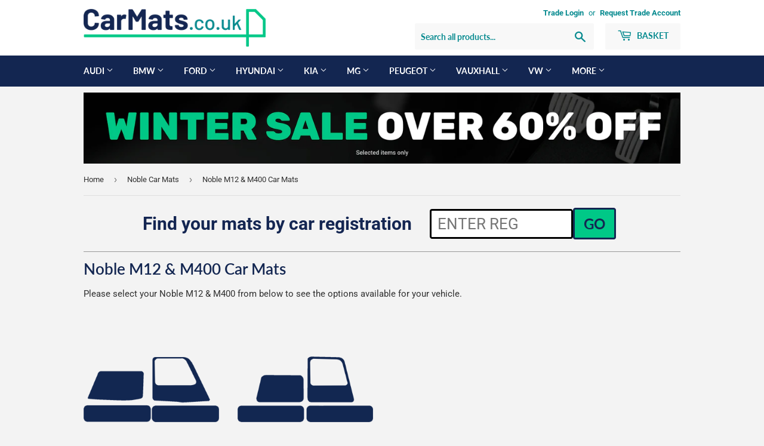

--- FILE ---
content_type: text/html; charset=utf-8
request_url: https://carmats.co.uk/collections/noble-m12-m400-car-mats
body_size: 44589
content:
<!doctype html>
<html class="no-touch no-js" data-market-handle="gb">
  <head>
    <script>
      (function (H) {
        H.className = H.className.replace(/\bno-js\b/, 'js');
      })(document.documentElement);
    </script>
    <!-- Basic page needs ================================================== -->
    <meta charset="utf-8">
    <meta http-equiv="X-UA-Compatible" content="IE=edge,chrome=1">

    
      <link rel="shortcut icon" href="//carmats.co.uk/cdn/shop/files/fav_8fdcdbcc-88c9-4736-a4c6-452b8d283e03_32x32.png?v=1614303315" type="image/png">
    
    

    

    <!-- Title and description ================================================== -->
    




  

  



  <title>Noble M12 & M400 Car Mats | UK Manufactured from £23.99</title>
  <meta name="description" content="Noble M12 & M400 Car Mats tailored to fit your vehicle. Water-resistant and anti-slip. Free delivery over £50. One year warranty as standard.">




    <!-- Product meta ================================================== -->
    <!-- /snippets/social-meta-tags.liquid -->



<meta property="og:site_name" content="CarMats.co.uk"><meta property="og:url" content="https://carmats.co.uk/collections/noble-m12-m400-car-mats">
<meta property="og:title" content="Noble M12 & M400">
<meta property="og:type" content="product.group">
<meta property="og:description" content="Noble M12 &amp; M400 car mats for all recent versions of the Noble M12 &amp; M400. Free Delivery over £50. Next Day Delivery Available.">





<meta name="twitter:card" content="summary_large_image">
<meta name="twitter:title" content="Noble M12 & M400">
<meta name="twitter:description" content="Noble M12 &amp; M400 car mats for all recent versions of the Noble M12 &amp; M400. Free Delivery over £50. Next Day Delivery Available.">


    <!-- Helpers ================================================== -->
    <link rel="canonical" href="https://carmats.co.uk/collections/noble-m12-m400-car-mats">
    <meta name="viewport" content="width=device-width,initial-scale=1">

    <!-- CSS ================================================== -->
    <link href="//carmats.co.uk/cdn/shop/t/19/assets/theme.scss.css?v=21881775594894669591769700760" rel="stylesheet" type="text/css" media="all" />
    <link href="//carmats.co.uk/cdn/shop/t/19/assets/css-variables.css?v=26233439019961647171768220439" rel="stylesheet" type="text/css" media="all" />
<link href="//carmats.co.uk/cdn/shop/t/19/assets/plan-background-default-blue.png?v=171995434492122967101762331044" as="image" rel="preload">
    <link href="//carmats.co.uk/cdn/shop/t/19/assets/plan-background-toy-town.jpg?v=174693535465676668461762331059" as="image" rel="preload">
    <link href="//carmats.co.uk/cdn/shop/t/19/assets/plan-background-motor.jpg?v=170217010761957740291762331052" as="image" rel="preload">
    <link href="//carmats.co.uk/cdn/shop/t/19/assets/plan-background-grand.jpg?v=38991345665592386131762331051" as="image" rel="preload">
    <link href="//carmats.co.uk/cdn/shop/t/19/assets/plan-background-off-road-rubber.jpg?v=25483629683471084021762331054" as="image" rel="preload">
    <link href="//carmats.co.uk/cdn/shop/t/19/assets/plan-background-deckplate.jpg?v=22195972843124735311762331043" as="image" rel="preload">
    <link href="//carmats.co.uk/cdn/shop/t/19/assets/plan-background-super-black.jpg?v=871141109627842831762331056" as="image" rel="preload">
    <link href="//carmats.co.uk/cdn/shop/t/19/assets/plan-background-super-grey.jpg?v=96130314221143718241762331058" as="image" rel="preload">
    <link href="//carmats.co.uk/cdn/shop/t/19/assets/plan-background-super-graphite.jpg?v=89513188921684764181762331057" as="image" rel="preload">
    <link href="//carmats.co.uk/cdn/shop/t/19/assets/plan-background-super-beige.jpg?v=72549127584960158021762331054" as="image" rel="preload">
    <link href="//carmats.co.uk/cdn/shop/t/19/assets/plan-background-executive-black.jpg?v=117076224484658431351762331050" as="image" rel="preload">
    <link href="//carmats.co.uk/cdn/shop/t/19/assets/plan-background-executive-grey.jpg?v=105830698103041009371762331051" as="image" rel="preload">
    <link href="//carmats.co.uk/cdn/shop/t/19/assets/plan-background-executive-beige.jpg?v=89590665974740054591762331049" as="image" rel="preload">
    <link href="//carmats.co.uk/cdn/shop/t/19/assets/plan-background-elite-black.jpg?v=90195735332474089621762331046" as="image" rel="preload">
    <link href="//carmats.co.uk/cdn/shop/t/19/assets/plan-background-elite-grey.jpg?v=115083776262980372521762331047" as="image" rel="preload">
    <link href="//carmats.co.uk/cdn/shop/t/19/assets/plan-background-elite-beige.jpg?v=67155352942275846231762331045" as="image" rel="preload">

    <!-- Header hook for plugins ================================================== -->
    <script>window.performance && window.performance.mark && window.performance.mark('shopify.content_for_header.start');</script><meta name="google-site-verification" content="wazqhNEfKuXTCNRjgBf6r_kVXrulSM57HM_uStO7nHE">
<meta id="shopify-digital-wallet" name="shopify-digital-wallet" content="/33665450120/digital_wallets/dialog">
<meta name="shopify-checkout-api-token" content="fb984dd1a368368c5cf334ac89792ed2">
<meta id="in-context-paypal-metadata" data-shop-id="33665450120" data-venmo-supported="false" data-environment="production" data-locale="en_US" data-paypal-v4="true" data-currency="GBP">
<link rel="alternate" type="application/atom+xml" title="Feed" href="/collections/noble-m12-m400-car-mats.atom" />
<link rel="alternate" hreflang="x-default" href="https://carmats.co.uk/collections/noble-m12-m400-car-mats">
<link rel="alternate" hreflang="en-GB" href="https://carmats.co.uk/collections/noble-m12-m400-car-mats">
<link rel="alternate" hreflang="en-IE" href="https://thecarmats.ie/collections/noble-m12-m400-car-mats">
<link rel="alternate" type="application/json+oembed" href="https://carmats.co.uk/collections/noble-m12-m400-car-mats.oembed">
<script async="async" src="/checkouts/internal/preloads.js?locale=en-GB"></script>
<link rel="preconnect" href="https://shop.app" crossorigin="anonymous">
<script async="async" src="https://shop.app/checkouts/internal/preloads.js?locale=en-GB&shop_id=33665450120" crossorigin="anonymous"></script>
<script id="apple-pay-shop-capabilities" type="application/json">{"shopId":33665450120,"countryCode":"GB","currencyCode":"GBP","merchantCapabilities":["supports3DS"],"merchantId":"gid:\/\/shopify\/Shop\/33665450120","merchantName":"CarMats.co.uk","requiredBillingContactFields":["postalAddress","email","phone"],"requiredShippingContactFields":["postalAddress","email","phone"],"shippingType":"shipping","supportedNetworks":["visa","maestro","masterCard","amex","discover","elo"],"total":{"type":"pending","label":"CarMats.co.uk","amount":"1.00"},"shopifyPaymentsEnabled":true,"supportsSubscriptions":true}</script>
<script id="shopify-features" type="application/json">{"accessToken":"fb984dd1a368368c5cf334ac89792ed2","betas":["rich-media-storefront-analytics"],"domain":"carmats.co.uk","predictiveSearch":true,"shopId":33665450120,"locale":"en"}</script>
<script>var Shopify = Shopify || {};
Shopify.shop = "the-car-mat-shop.myshopify.com";
Shopify.locale = "en";
Shopify.currency = {"active":"GBP","rate":"1.0"};
Shopify.country = "GB";
Shopify.theme = {"name":"carmatscouk-shopify\/master","id":187316896131,"schema_name":"CarMats.co.uk","schema_version":"2.0.0","theme_store_id":null,"role":"main"};
Shopify.theme.handle = "null";
Shopify.theme.style = {"id":null,"handle":null};
Shopify.cdnHost = "carmats.co.uk/cdn";
Shopify.routes = Shopify.routes || {};
Shopify.routes.root = "/";</script>
<script type="module">!function(o){(o.Shopify=o.Shopify||{}).modules=!0}(window);</script>
<script>!function(o){function n(){var o=[];function n(){o.push(Array.prototype.slice.apply(arguments))}return n.q=o,n}var t=o.Shopify=o.Shopify||{};t.loadFeatures=n(),t.autoloadFeatures=n()}(window);</script>
<script>
  window.ShopifyPay = window.ShopifyPay || {};
  window.ShopifyPay.apiHost = "shop.app\/pay";
  window.ShopifyPay.redirectState = null;
</script>
<script id="shop-js-analytics" type="application/json">{"pageType":"collection"}</script>
<script defer="defer" async type="module" src="//carmats.co.uk/cdn/shopifycloud/shop-js/modules/v2/client.init-shop-cart-sync_BN7fPSNr.en.esm.js"></script>
<script defer="defer" async type="module" src="//carmats.co.uk/cdn/shopifycloud/shop-js/modules/v2/chunk.common_Cbph3Kss.esm.js"></script>
<script defer="defer" async type="module" src="//carmats.co.uk/cdn/shopifycloud/shop-js/modules/v2/chunk.modal_DKumMAJ1.esm.js"></script>
<script type="module">
  await import("//carmats.co.uk/cdn/shopifycloud/shop-js/modules/v2/client.init-shop-cart-sync_BN7fPSNr.en.esm.js");
await import("//carmats.co.uk/cdn/shopifycloud/shop-js/modules/v2/chunk.common_Cbph3Kss.esm.js");
await import("//carmats.co.uk/cdn/shopifycloud/shop-js/modules/v2/chunk.modal_DKumMAJ1.esm.js");

  window.Shopify.SignInWithShop?.initShopCartSync?.({"fedCMEnabled":true,"windoidEnabled":true});

</script>
<script>
  window.Shopify = window.Shopify || {};
  if (!window.Shopify.featureAssets) window.Shopify.featureAssets = {};
  window.Shopify.featureAssets['shop-js'] = {"shop-cart-sync":["modules/v2/client.shop-cart-sync_CJVUk8Jm.en.esm.js","modules/v2/chunk.common_Cbph3Kss.esm.js","modules/v2/chunk.modal_DKumMAJ1.esm.js"],"init-fed-cm":["modules/v2/client.init-fed-cm_7Fvt41F4.en.esm.js","modules/v2/chunk.common_Cbph3Kss.esm.js","modules/v2/chunk.modal_DKumMAJ1.esm.js"],"init-shop-email-lookup-coordinator":["modules/v2/client.init-shop-email-lookup-coordinator_Cc088_bR.en.esm.js","modules/v2/chunk.common_Cbph3Kss.esm.js","modules/v2/chunk.modal_DKumMAJ1.esm.js"],"init-windoid":["modules/v2/client.init-windoid_hPopwJRj.en.esm.js","modules/v2/chunk.common_Cbph3Kss.esm.js","modules/v2/chunk.modal_DKumMAJ1.esm.js"],"shop-button":["modules/v2/client.shop-button_B0jaPSNF.en.esm.js","modules/v2/chunk.common_Cbph3Kss.esm.js","modules/v2/chunk.modal_DKumMAJ1.esm.js"],"shop-cash-offers":["modules/v2/client.shop-cash-offers_DPIskqss.en.esm.js","modules/v2/chunk.common_Cbph3Kss.esm.js","modules/v2/chunk.modal_DKumMAJ1.esm.js"],"shop-toast-manager":["modules/v2/client.shop-toast-manager_CK7RT69O.en.esm.js","modules/v2/chunk.common_Cbph3Kss.esm.js","modules/v2/chunk.modal_DKumMAJ1.esm.js"],"init-shop-cart-sync":["modules/v2/client.init-shop-cart-sync_BN7fPSNr.en.esm.js","modules/v2/chunk.common_Cbph3Kss.esm.js","modules/v2/chunk.modal_DKumMAJ1.esm.js"],"init-customer-accounts-sign-up":["modules/v2/client.init-customer-accounts-sign-up_CfPf4CXf.en.esm.js","modules/v2/client.shop-login-button_DeIztwXF.en.esm.js","modules/v2/chunk.common_Cbph3Kss.esm.js","modules/v2/chunk.modal_DKumMAJ1.esm.js"],"pay-button":["modules/v2/client.pay-button_CgIwFSYN.en.esm.js","modules/v2/chunk.common_Cbph3Kss.esm.js","modules/v2/chunk.modal_DKumMAJ1.esm.js"],"init-customer-accounts":["modules/v2/client.init-customer-accounts_DQ3x16JI.en.esm.js","modules/v2/client.shop-login-button_DeIztwXF.en.esm.js","modules/v2/chunk.common_Cbph3Kss.esm.js","modules/v2/chunk.modal_DKumMAJ1.esm.js"],"avatar":["modules/v2/client.avatar_BTnouDA3.en.esm.js"],"init-shop-for-new-customer-accounts":["modules/v2/client.init-shop-for-new-customer-accounts_CsZy_esa.en.esm.js","modules/v2/client.shop-login-button_DeIztwXF.en.esm.js","modules/v2/chunk.common_Cbph3Kss.esm.js","modules/v2/chunk.modal_DKumMAJ1.esm.js"],"shop-follow-button":["modules/v2/client.shop-follow-button_BRMJjgGd.en.esm.js","modules/v2/chunk.common_Cbph3Kss.esm.js","modules/v2/chunk.modal_DKumMAJ1.esm.js"],"checkout-modal":["modules/v2/client.checkout-modal_B9Drz_yf.en.esm.js","modules/v2/chunk.common_Cbph3Kss.esm.js","modules/v2/chunk.modal_DKumMAJ1.esm.js"],"shop-login-button":["modules/v2/client.shop-login-button_DeIztwXF.en.esm.js","modules/v2/chunk.common_Cbph3Kss.esm.js","modules/v2/chunk.modal_DKumMAJ1.esm.js"],"lead-capture":["modules/v2/client.lead-capture_DXYzFM3R.en.esm.js","modules/v2/chunk.common_Cbph3Kss.esm.js","modules/v2/chunk.modal_DKumMAJ1.esm.js"],"shop-login":["modules/v2/client.shop-login_CA5pJqmO.en.esm.js","modules/v2/chunk.common_Cbph3Kss.esm.js","modules/v2/chunk.modal_DKumMAJ1.esm.js"],"payment-terms":["modules/v2/client.payment-terms_BxzfvcZJ.en.esm.js","modules/v2/chunk.common_Cbph3Kss.esm.js","modules/v2/chunk.modal_DKumMAJ1.esm.js"]};
</script>
<script id="__st">var __st={"a":33665450120,"offset":0,"reqid":"098bcb5e-9866-4557-9394-647a850b0718-1769761987","pageurl":"carmats.co.uk\/collections\/noble-m12-m400-car-mats","u":"e9246a3ad216","p":"collection","rtyp":"collection","rid":239361392794};</script>
<script>window.ShopifyPaypalV4VisibilityTracking = true;</script>
<script id="captcha-bootstrap">!function(){'use strict';const t='contact',e='account',n='new_comment',o=[[t,t],['blogs',n],['comments',n],[t,'customer']],c=[[e,'customer_login'],[e,'guest_login'],[e,'recover_customer_password'],[e,'create_customer']],r=t=>t.map((([t,e])=>`form[action*='/${t}']:not([data-nocaptcha='true']) input[name='form_type'][value='${e}']`)).join(','),a=t=>()=>t?[...document.querySelectorAll(t)].map((t=>t.form)):[];function s(){const t=[...o],e=r(t);return a(e)}const i='password',u='form_key',d=['recaptcha-v3-token','g-recaptcha-response','h-captcha-response',i],f=()=>{try{return window.sessionStorage}catch{return}},m='__shopify_v',_=t=>t.elements[u];function p(t,e,n=!1){try{const o=window.sessionStorage,c=JSON.parse(o.getItem(e)),{data:r}=function(t){const{data:e,action:n}=t;return t[m]||n?{data:e,action:n}:{data:t,action:n}}(c);for(const[e,n]of Object.entries(r))t.elements[e]&&(t.elements[e].value=n);n&&o.removeItem(e)}catch(o){console.error('form repopulation failed',{error:o})}}const l='form_type',E='cptcha';function T(t){t.dataset[E]=!0}const w=window,h=w.document,L='Shopify',v='ce_forms',y='captcha';let A=!1;((t,e)=>{const n=(g='f06e6c50-85a8-45c8-87d0-21a2b65856fe',I='https://cdn.shopify.com/shopifycloud/storefront-forms-hcaptcha/ce_storefront_forms_captcha_hcaptcha.v1.5.2.iife.js',D={infoText:'Protected by hCaptcha',privacyText:'Privacy',termsText:'Terms'},(t,e,n)=>{const o=w[L][v],c=o.bindForm;if(c)return c(t,g,e,D).then(n);var r;o.q.push([[t,g,e,D],n]),r=I,A||(h.body.append(Object.assign(h.createElement('script'),{id:'captcha-provider',async:!0,src:r})),A=!0)});var g,I,D;w[L]=w[L]||{},w[L][v]=w[L][v]||{},w[L][v].q=[],w[L][y]=w[L][y]||{},w[L][y].protect=function(t,e){n(t,void 0,e),T(t)},Object.freeze(w[L][y]),function(t,e,n,w,h,L){const[v,y,A,g]=function(t,e,n){const i=e?o:[],u=t?c:[],d=[...i,...u],f=r(d),m=r(i),_=r(d.filter((([t,e])=>n.includes(e))));return[a(f),a(m),a(_),s()]}(w,h,L),I=t=>{const e=t.target;return e instanceof HTMLFormElement?e:e&&e.form},D=t=>v().includes(t);t.addEventListener('submit',(t=>{const e=I(t);if(!e)return;const n=D(e)&&!e.dataset.hcaptchaBound&&!e.dataset.recaptchaBound,o=_(e),c=g().includes(e)&&(!o||!o.value);(n||c)&&t.preventDefault(),c&&!n&&(function(t){try{if(!f())return;!function(t){const e=f();if(!e)return;const n=_(t);if(!n)return;const o=n.value;o&&e.removeItem(o)}(t);const e=Array.from(Array(32),(()=>Math.random().toString(36)[2])).join('');!function(t,e){_(t)||t.append(Object.assign(document.createElement('input'),{type:'hidden',name:u})),t.elements[u].value=e}(t,e),function(t,e){const n=f();if(!n)return;const o=[...t.querySelectorAll(`input[type='${i}']`)].map((({name:t})=>t)),c=[...d,...o],r={};for(const[a,s]of new FormData(t).entries())c.includes(a)||(r[a]=s);n.setItem(e,JSON.stringify({[m]:1,action:t.action,data:r}))}(t,e)}catch(e){console.error('failed to persist form',e)}}(e),e.submit())}));const S=(t,e)=>{t&&!t.dataset[E]&&(n(t,e.some((e=>e===t))),T(t))};for(const o of['focusin','change'])t.addEventListener(o,(t=>{const e=I(t);D(e)&&S(e,y())}));const B=e.get('form_key'),M=e.get(l),P=B&&M;t.addEventListener('DOMContentLoaded',(()=>{const t=y();if(P)for(const e of t)e.elements[l].value===M&&p(e,B);[...new Set([...A(),...v().filter((t=>'true'===t.dataset.shopifyCaptcha))])].forEach((e=>S(e,t)))}))}(h,new URLSearchParams(w.location.search),n,t,e,['guest_login'])})(!0,!0)}();</script>
<script integrity="sha256-4kQ18oKyAcykRKYeNunJcIwy7WH5gtpwJnB7kiuLZ1E=" data-source-attribution="shopify.loadfeatures" defer="defer" src="//carmats.co.uk/cdn/shopifycloud/storefront/assets/storefront/load_feature-a0a9edcb.js" crossorigin="anonymous"></script>
<script crossorigin="anonymous" defer="defer" src="//carmats.co.uk/cdn/shopifycloud/storefront/assets/shopify_pay/storefront-65b4c6d7.js?v=20250812"></script>
<script data-source-attribution="shopify.dynamic_checkout.dynamic.init">var Shopify=Shopify||{};Shopify.PaymentButton=Shopify.PaymentButton||{isStorefrontPortableWallets:!0,init:function(){window.Shopify.PaymentButton.init=function(){};var t=document.createElement("script");t.src="https://carmats.co.uk/cdn/shopifycloud/portable-wallets/latest/portable-wallets.en.js",t.type="module",document.head.appendChild(t)}};
</script>
<script data-source-attribution="shopify.dynamic_checkout.buyer_consent">
  function portableWalletsHideBuyerConsent(e){var t=document.getElementById("shopify-buyer-consent"),n=document.getElementById("shopify-subscription-policy-button");t&&n&&(t.classList.add("hidden"),t.setAttribute("aria-hidden","true"),n.removeEventListener("click",e))}function portableWalletsShowBuyerConsent(e){var t=document.getElementById("shopify-buyer-consent"),n=document.getElementById("shopify-subscription-policy-button");t&&n&&(t.classList.remove("hidden"),t.removeAttribute("aria-hidden"),n.addEventListener("click",e))}window.Shopify?.PaymentButton&&(window.Shopify.PaymentButton.hideBuyerConsent=portableWalletsHideBuyerConsent,window.Shopify.PaymentButton.showBuyerConsent=portableWalletsShowBuyerConsent);
</script>
<script data-source-attribution="shopify.dynamic_checkout.cart.bootstrap">document.addEventListener("DOMContentLoaded",(function(){function t(){return document.querySelector("shopify-accelerated-checkout-cart, shopify-accelerated-checkout")}if(t())Shopify.PaymentButton.init();else{new MutationObserver((function(e,n){t()&&(Shopify.PaymentButton.init(),n.disconnect())})).observe(document.body,{childList:!0,subtree:!0})}}));
</script>
<link id="shopify-accelerated-checkout-styles" rel="stylesheet" media="screen" href="https://carmats.co.uk/cdn/shopifycloud/portable-wallets/latest/accelerated-checkout-backwards-compat.css" crossorigin="anonymous">
<style id="shopify-accelerated-checkout-cart">
        #shopify-buyer-consent {
  margin-top: 1em;
  display: inline-block;
  width: 100%;
}

#shopify-buyer-consent.hidden {
  display: none;
}

#shopify-subscription-policy-button {
  background: none;
  border: none;
  padding: 0;
  text-decoration: underline;
  font-size: inherit;
  cursor: pointer;
}

#shopify-subscription-policy-button::before {
  box-shadow: none;
}

      </style>
<link rel="stylesheet" media="screen" href="//carmats.co.uk/cdn/shop/t/19/compiled_assets/styles.css?v=62735">
<script>window.performance && window.performance.mark && window.performance.mark('shopify.content_for_header.end');</script>

    
    

    <script src="//carmats.co.uk/cdn/shop/t/19/assets/jquery-2.2.4.min.js?v=42915227818609364331760962998" type="text/javascript"></script>
    <script src="//carmats.co.uk/cdn/shop/t/19/assets/vendor.js?v=106177282645720727331760962992" defer="defer"></script>
    <script src="//carmats.co.uk/cdn/shop/t/19/assets/theme.js?v=168524933907520092781768835325" defer></script>
    <script src="//carmats.co.uk/cdn/shop/t/19/assets/lazysizes.min.js?v=8147953233334221341760962999" async="async"></script>

    <!-- Vite bundled JavaScript -->
    


  <script src="//carmats.co.uk/cdn/shop/t/19/assets/app.js?v=72482877062471288301769504368" type="module" crossorigin="anonymous"></script>



    <!-- Include custom JS file (contains Liquid templating) -->
    <script src="//carmats.co.uk/cdn/shop/t/19/assets/main-menu.js?v=39163368980332405111760963039" defer="defer"></script>

    <script>
      /**
       * Utility function to ensure cookie functions are loaded before executing code.
       * Provides a safe way to execute code that depends on window.getCookie and window.setCookie.
       *
       * @function whenCookieFunctionsReady
       * @param {Function} callback - Function to execute when cookie functions are available
       * @returns {void}
       */
      (function () {
        if (window.whenCookieFunctionsReady) return;

        window.whenCookieFunctionsReady = function (callback) {
          if (typeof window.getCookie === 'function' && typeof window.setCookie === 'function') {
            // Cookie functions are already available
            callback();
          } else {
            // Wait for cookie functions to be available; Check every 10ms
            const checkInterval = setInterval(() => {
              if (typeof window.getCookie === 'function' && typeof window.setCookie === 'function') {
                clearInterval(checkInterval);
                callback();
              }
            }, 10);
          }
        };
      })();
    </script><!-- Google tag (gtag.js) -->
      <script async src="https://www.googletagmanager.com/gtag/js?id=AW-643413700"></script>
      <script>
        window.dataLayer = window.dataLayer || [];
        function gtag() {
          dataLayer.push(arguments);
        }
        gtag('js', new Date());

        gtag('config', 'AW-643413700');
      </script>
      <script>
        (function (w, d, t, r, u) {
          var f, n, i;
          (w[u] = w[u] || []),
            (f = function () {
              var o = { ti: '17374176' };
              (o.q = w[u]), (w[u] = new UET(o)), w[u].push('pageLoad');
            }),
            (n = d.createElement(t)),
            (n.src = r),
            (n.async = 1),
            (n.onload = n.onreadystatechange =
              function () {
                var s = this.readyState;
                (s && s !== 'loaded' && s !== 'complete') || (f(), (n.onload = n.onreadystatechange = null));
              }),
            (i = d.getElementsByTagName(t)[0]),
            i.parentNode.insertBefore(n, i);
        })(window, document, 'script', '//bat.bing.com/bat.js', 'uetq');
      </script>
      <script>
        window.uetq = window.uetq || [];
        window.uetq.push('consent', 'update', {
          ad_storage: 'granted',
        });
      </script><script
          src="https://consent.cookiefirst.com/sites/carmats.co.uk-1d3f03fd-5ffd-440a-b015-0612ccc08305/consent.js"
        ></script>


    <style>
      .cookiefirst-root button[data-cookiefirst-action='accept'] {
        margin-bottom: 15px;
        font-weight: bold !important;
        font-size: 15px;
      }

      .cookiefirst-root button[data-cookiefirst-action='accept'] span {
        font-weight: bold !important;
      }

      .cookiefirst-root .cf1lHZ:first-of-type {
        margin-bottom: 30px;
        text-align: center;
      }

      .cookiefirst-root .cf1lHZ {
        text-align: center;
      }

      .cookiefirst-root button[data-cookiefirst-action='adjust'] {
        width: 50%;
        padding: 0;
        margin: 0;
        font-size: 11px;
      }
    </style>

    
    <script>
      window.EMBROIDERY_MAX_LENGTH = 20;
      window.EMBROIDERY_MAX_EMOJIS = 4;
      window.EMBROIDERY_DISALLOWED_TERMS = "amg,s-line,s line,sline,autobiography,cupra,quattro,transit,slk,vignale,zetec,vxr,vw transporter,hr-v,xtrail,jcw,wrx,rs4,m sport,m-sport,msport,st line,stline,st-line,sri,gt line,gt-line,st 3,evoque,velar,s-class,s class,mountune,t sport,t-sport,t - sport,transporter,t4,t5,t6,t6.1,t7,brabus,4motion,4 motion,mperformance,m performance, m-performance,rav 4,rav-4,vw,doblo,chr,c hr,mx5,mx 5,svr,r sport,r-sport,msrt,ms-rt,s3,tts,tfsi,fsi,m4 competition,m4 comp,vrs,range rover,wildtrak,countryman,cooper sport,cooper s,maybach";

      
      
        window.FREE_DELIVERY_AMOUNT = 50.0;
      

      // Global asset URLs for plan background images
      window.planBackgroundImages = {
        // Fallback
        default: '//carmats.co.uk/cdn/shop/t/19/assets/plan-background-default-blue.png?v=171995434492122967101762331044',

        // Single-image qualities
        motor: '//carmats.co.uk/cdn/shop/t/19/assets/plan-background-motor.jpg?v=170217010761957740291762331052',
        grand: '//carmats.co.uk/cdn/shop/t/19/assets/plan-background-grand.jpg?v=38991345665592386131762331051',

        // Off road rubber variants
        off_road_rubber: '//carmats.co.uk/cdn/shop/t/19/assets/plan-background-off-road-rubber.jpg?v=25483629683471084021762331054',
        off_road_rubber_black: '//carmats.co.uk/cdn/shop/t/19/assets/plan-background-off-road-rubber.jpg?v=25483629683471084021762331054',
        off_road_rubber_deckplate: '//carmats.co.uk/cdn/shop/t/19/assets/plan-background-deckplate.jpg?v=22195972843124735311762331043',

        // Super by colour
        super_black: '//carmats.co.uk/cdn/shop/t/19/assets/plan-background-super-black.jpg?v=871141109627842831762331056',
        super_grey: '//carmats.co.uk/cdn/shop/t/19/assets/plan-background-super-grey.jpg?v=96130314221143718241762331058',
        super_graphite: '//carmats.co.uk/cdn/shop/t/19/assets/plan-background-super-graphite.jpg?v=89513188921684764181762331057',
        super_beige: '//carmats.co.uk/cdn/shop/t/19/assets/plan-background-super-beige.jpg?v=72549127584960158021762331054',

        // Executive by colour
        executive_black: '//carmats.co.uk/cdn/shop/t/19/assets/plan-background-executive-black.jpg?v=117076224484658431351762331050',
        executive_grey: '//carmats.co.uk/cdn/shop/t/19/assets/plan-background-executive-grey.jpg?v=105830698103041009371762331051',
        executive_beige: '//carmats.co.uk/cdn/shop/t/19/assets/plan-background-executive-beige.jpg?v=89590665974740054591762331049',

        // Elite by colour
        elite_black: '//carmats.co.uk/cdn/shop/t/19/assets/plan-background-elite-black.jpg?v=90195735332474089621762331046',
        elite_grey: '//carmats.co.uk/cdn/shop/t/19/assets/plan-background-elite-grey.jpg?v=115083776262980372521762331047',
        elite_beige: '//carmats.co.uk/cdn/shop/t/19/assets/plan-background-elite-beige.jpg?v=67155352942275846231762331045',

        // Toy Town
        toy_town: '//carmats.co.uk/cdn/shop/t/19/assets/plan-background-toy-town.jpg?v=174693535465676668461762331059',

        // Christmas mats
        merry_xmats: '//carmats.co.uk/cdn/shop/t/19/assets/plan-background-merry-xmats.jpg?v=166797870417114275341762505754'
      };
    </script>
  <meta property="og:image" content="https://cdn.shopify.com/s/files/1/0336/6545/0120/files/social-share-image.png?v=1673868241" />
<meta property="og:image:secure_url" content="https://cdn.shopify.com/s/files/1/0336/6545/0120/files/social-share-image.png?v=1673868241" />
<meta property="og:image:width" content="1200" />
<meta property="og:image:height" content="628" />
<link href="https://monorail-edge.shopifysvc.com" rel="dns-prefetch">
<script>(function(){if ("sendBeacon" in navigator && "performance" in window) {try {var session_token_from_headers = performance.getEntriesByType('navigation')[0].serverTiming.find(x => x.name == '_s').description;} catch {var session_token_from_headers = undefined;}var session_cookie_matches = document.cookie.match(/_shopify_s=([^;]*)/);var session_token_from_cookie = session_cookie_matches && session_cookie_matches.length === 2 ? session_cookie_matches[1] : "";var session_token = session_token_from_headers || session_token_from_cookie || "";function handle_abandonment_event(e) {var entries = performance.getEntries().filter(function(entry) {return /monorail-edge.shopifysvc.com/.test(entry.name);});if (!window.abandonment_tracked && entries.length === 0) {window.abandonment_tracked = true;var currentMs = Date.now();var navigation_start = performance.timing.navigationStart;var payload = {shop_id: 33665450120,url: window.location.href,navigation_start,duration: currentMs - navigation_start,session_token,page_type: "collection"};window.navigator.sendBeacon("https://monorail-edge.shopifysvc.com/v1/produce", JSON.stringify({schema_id: "online_store_buyer_site_abandonment/1.1",payload: payload,metadata: {event_created_at_ms: currentMs,event_sent_at_ms: currentMs}}));}}window.addEventListener('pagehide', handle_abandonment_event);}}());</script>
<script id="web-pixels-manager-setup">(function e(e,d,r,n,o){if(void 0===o&&(o={}),!Boolean(null===(a=null===(i=window.Shopify)||void 0===i?void 0:i.analytics)||void 0===a?void 0:a.replayQueue)){var i,a;window.Shopify=window.Shopify||{};var t=window.Shopify;t.analytics=t.analytics||{};var s=t.analytics;s.replayQueue=[],s.publish=function(e,d,r){return s.replayQueue.push([e,d,r]),!0};try{self.performance.mark("wpm:start")}catch(e){}var l=function(){var e={modern:/Edge?\/(1{2}[4-9]|1[2-9]\d|[2-9]\d{2}|\d{4,})\.\d+(\.\d+|)|Firefox\/(1{2}[4-9]|1[2-9]\d|[2-9]\d{2}|\d{4,})\.\d+(\.\d+|)|Chrom(ium|e)\/(9{2}|\d{3,})\.\d+(\.\d+|)|(Maci|X1{2}).+ Version\/(15\.\d+|(1[6-9]|[2-9]\d|\d{3,})\.\d+)([,.]\d+|)( \(\w+\)|)( Mobile\/\w+|) Safari\/|Chrome.+OPR\/(9{2}|\d{3,})\.\d+\.\d+|(CPU[ +]OS|iPhone[ +]OS|CPU[ +]iPhone|CPU IPhone OS|CPU iPad OS)[ +]+(15[._]\d+|(1[6-9]|[2-9]\d|\d{3,})[._]\d+)([._]\d+|)|Android:?[ /-](13[3-9]|1[4-9]\d|[2-9]\d{2}|\d{4,})(\.\d+|)(\.\d+|)|Android.+Firefox\/(13[5-9]|1[4-9]\d|[2-9]\d{2}|\d{4,})\.\d+(\.\d+|)|Android.+Chrom(ium|e)\/(13[3-9]|1[4-9]\d|[2-9]\d{2}|\d{4,})\.\d+(\.\d+|)|SamsungBrowser\/([2-9]\d|\d{3,})\.\d+/,legacy:/Edge?\/(1[6-9]|[2-9]\d|\d{3,})\.\d+(\.\d+|)|Firefox\/(5[4-9]|[6-9]\d|\d{3,})\.\d+(\.\d+|)|Chrom(ium|e)\/(5[1-9]|[6-9]\d|\d{3,})\.\d+(\.\d+|)([\d.]+$|.*Safari\/(?![\d.]+ Edge\/[\d.]+$))|(Maci|X1{2}).+ Version\/(10\.\d+|(1[1-9]|[2-9]\d|\d{3,})\.\d+)([,.]\d+|)( \(\w+\)|)( Mobile\/\w+|) Safari\/|Chrome.+OPR\/(3[89]|[4-9]\d|\d{3,})\.\d+\.\d+|(CPU[ +]OS|iPhone[ +]OS|CPU[ +]iPhone|CPU IPhone OS|CPU iPad OS)[ +]+(10[._]\d+|(1[1-9]|[2-9]\d|\d{3,})[._]\d+)([._]\d+|)|Android:?[ /-](13[3-9]|1[4-9]\d|[2-9]\d{2}|\d{4,})(\.\d+|)(\.\d+|)|Mobile Safari.+OPR\/([89]\d|\d{3,})\.\d+\.\d+|Android.+Firefox\/(13[5-9]|1[4-9]\d|[2-9]\d{2}|\d{4,})\.\d+(\.\d+|)|Android.+Chrom(ium|e)\/(13[3-9]|1[4-9]\d|[2-9]\d{2}|\d{4,})\.\d+(\.\d+|)|Android.+(UC? ?Browser|UCWEB|U3)[ /]?(15\.([5-9]|\d{2,})|(1[6-9]|[2-9]\d|\d{3,})\.\d+)\.\d+|SamsungBrowser\/(5\.\d+|([6-9]|\d{2,})\.\d+)|Android.+MQ{2}Browser\/(14(\.(9|\d{2,})|)|(1[5-9]|[2-9]\d|\d{3,})(\.\d+|))(\.\d+|)|K[Aa][Ii]OS\/(3\.\d+|([4-9]|\d{2,})\.\d+)(\.\d+|)/},d=e.modern,r=e.legacy,n=navigator.userAgent;return n.match(d)?"modern":n.match(r)?"legacy":"unknown"}(),u="modern"===l?"modern":"legacy",c=(null!=n?n:{modern:"",legacy:""})[u],f=function(e){return[e.baseUrl,"/wpm","/b",e.hashVersion,"modern"===e.buildTarget?"m":"l",".js"].join("")}({baseUrl:d,hashVersion:r,buildTarget:u}),m=function(e){var d=e.version,r=e.bundleTarget,n=e.surface,o=e.pageUrl,i=e.monorailEndpoint;return{emit:function(e){var a=e.status,t=e.errorMsg,s=(new Date).getTime(),l=JSON.stringify({metadata:{event_sent_at_ms:s},events:[{schema_id:"web_pixels_manager_load/3.1",payload:{version:d,bundle_target:r,page_url:o,status:a,surface:n,error_msg:t},metadata:{event_created_at_ms:s}}]});if(!i)return console&&console.warn&&console.warn("[Web Pixels Manager] No Monorail endpoint provided, skipping logging."),!1;try{return self.navigator.sendBeacon.bind(self.navigator)(i,l)}catch(e){}var u=new XMLHttpRequest;try{return u.open("POST",i,!0),u.setRequestHeader("Content-Type","text/plain"),u.send(l),!0}catch(e){return console&&console.warn&&console.warn("[Web Pixels Manager] Got an unhandled error while logging to Monorail."),!1}}}}({version:r,bundleTarget:l,surface:e.surface,pageUrl:self.location.href,monorailEndpoint:e.monorailEndpoint});try{o.browserTarget=l,function(e){var d=e.src,r=e.async,n=void 0===r||r,o=e.onload,i=e.onerror,a=e.sri,t=e.scriptDataAttributes,s=void 0===t?{}:t,l=document.createElement("script"),u=document.querySelector("head"),c=document.querySelector("body");if(l.async=n,l.src=d,a&&(l.integrity=a,l.crossOrigin="anonymous"),s)for(var f in s)if(Object.prototype.hasOwnProperty.call(s,f))try{l.dataset[f]=s[f]}catch(e){}if(o&&l.addEventListener("load",o),i&&l.addEventListener("error",i),u)u.appendChild(l);else{if(!c)throw new Error("Did not find a head or body element to append the script");c.appendChild(l)}}({src:f,async:!0,onload:function(){if(!function(){var e,d;return Boolean(null===(d=null===(e=window.Shopify)||void 0===e?void 0:e.analytics)||void 0===d?void 0:d.initialized)}()){var d=window.webPixelsManager.init(e)||void 0;if(d){var r=window.Shopify.analytics;r.replayQueue.forEach((function(e){var r=e[0],n=e[1],o=e[2];d.publishCustomEvent(r,n,o)})),r.replayQueue=[],r.publish=d.publishCustomEvent,r.visitor=d.visitor,r.initialized=!0}}},onerror:function(){return m.emit({status:"failed",errorMsg:"".concat(f," has failed to load")})},sri:function(e){var d=/^sha384-[A-Za-z0-9+/=]+$/;return"string"==typeof e&&d.test(e)}(c)?c:"",scriptDataAttributes:o}),m.emit({status:"loading"})}catch(e){m.emit({status:"failed",errorMsg:(null==e?void 0:e.message)||"Unknown error"})}}})({shopId: 33665450120,storefrontBaseUrl: "https://carmats.co.uk",extensionsBaseUrl: "https://extensions.shopifycdn.com/cdn/shopifycloud/web-pixels-manager",monorailEndpoint: "https://monorail-edge.shopifysvc.com/unstable/produce_batch",surface: "storefront-renderer",enabledBetaFlags: ["2dca8a86"],webPixelsConfigList: [{"id":"2627010947","configuration":"{\"accountID\":\"SRnLER\",\"webPixelConfig\":\"eyJlbmFibGVBZGRlZFRvQ2FydEV2ZW50cyI6IHRydWV9\"}","eventPayloadVersion":"v1","runtimeContext":"STRICT","scriptVersion":"524f6c1ee37bacdca7657a665bdca589","type":"APP","apiClientId":123074,"privacyPurposes":["ANALYTICS","MARKETING"],"dataSharingAdjustments":{"protectedCustomerApprovalScopes":["read_customer_address","read_customer_email","read_customer_name","read_customer_personal_data","read_customer_phone"]}},{"id":"1571914115","configuration":"{\"Enabled\":\"true\",\"UpdatedAt\":\"2026-01-30T08:30:08.079Z\",\"DeveloperPreview\":\"false\"}","eventPayloadVersion":"v1","runtimeContext":"STRICT","scriptVersion":"52e6a202575d786b60c904ba7b5de929","type":"APP","apiClientId":34646425601,"privacyPurposes":["ANALYTICS","MARKETING"],"dataSharingAdjustments":{"protectedCustomerApprovalScopes":["read_customer_address","read_customer_email","read_customer_name","read_customer_personal_data","read_customer_phone"]}},{"id":"638845082","configuration":"{\"config\":\"{\\\"pixel_id\\\":\\\"G-CG8J1ETJ2H\\\",\\\"target_country\\\":\\\"GB\\\",\\\"gtag_events\\\":[{\\\"type\\\":\\\"search\\\",\\\"action_label\\\":\\\"G-CG8J1ETJ2H\\\"},{\\\"type\\\":\\\"begin_checkout\\\",\\\"action_label\\\":\\\"G-CG8J1ETJ2H\\\"},{\\\"type\\\":\\\"view_item\\\",\\\"action_label\\\":[\\\"G-CG8J1ETJ2H\\\",\\\"MC-75QMQDFTNP\\\"]},{\\\"type\\\":\\\"purchase\\\",\\\"action_label\\\":[\\\"G-CG8J1ETJ2H\\\",\\\"MC-75QMQDFTNP\\\"]},{\\\"type\\\":\\\"page_view\\\",\\\"action_label\\\":[\\\"G-CG8J1ETJ2H\\\",\\\"MC-75QMQDFTNP\\\"]},{\\\"type\\\":\\\"add_payment_info\\\",\\\"action_label\\\":\\\"G-CG8J1ETJ2H\\\"},{\\\"type\\\":\\\"add_to_cart\\\",\\\"action_label\\\":\\\"G-CG8J1ETJ2H\\\"}],\\\"enable_monitoring_mode\\\":false}\"}","eventPayloadVersion":"v1","runtimeContext":"OPEN","scriptVersion":"b2a88bafab3e21179ed38636efcd8a93","type":"APP","apiClientId":1780363,"privacyPurposes":[],"dataSharingAdjustments":{"protectedCustomerApprovalScopes":["read_customer_address","read_customer_email","read_customer_name","read_customer_personal_data","read_customer_phone"]}},{"id":"493846682","configuration":"{\"pixelCode\":\"C4VIFPPC6UC1AP377QU0\"}","eventPayloadVersion":"v1","runtimeContext":"STRICT","scriptVersion":"22e92c2ad45662f435e4801458fb78cc","type":"APP","apiClientId":4383523,"privacyPurposes":["ANALYTICS","MARKETING","SALE_OF_DATA"],"dataSharingAdjustments":{"protectedCustomerApprovalScopes":["read_customer_address","read_customer_email","read_customer_name","read_customer_personal_data","read_customer_phone"]}},{"id":"235405466","configuration":"{\"pixel_id\":\"933827643721459\",\"pixel_type\":\"facebook_pixel\",\"metaapp_system_user_token\":\"-\"}","eventPayloadVersion":"v1","runtimeContext":"OPEN","scriptVersion":"ca16bc87fe92b6042fbaa3acc2fbdaa6","type":"APP","apiClientId":2329312,"privacyPurposes":["ANALYTICS","MARKETING","SALE_OF_DATA"],"dataSharingAdjustments":{"protectedCustomerApprovalScopes":["read_customer_address","read_customer_email","read_customer_name","read_customer_personal_data","read_customer_phone"]}},{"id":"32800922","eventPayloadVersion":"1","runtimeContext":"LAX","scriptVersion":"5","type":"CUSTOM","privacyPurposes":[],"name":"Google Ads - UK"},{"id":"32833690","eventPayloadVersion":"1","runtimeContext":"LAX","scriptVersion":"2","type":"CUSTOM","privacyPurposes":["ANALYTICS","MARKETING","PREFERENCES"],"name":"Bing Ads"},{"id":"35291290","eventPayloadVersion":"1","runtimeContext":"LAX","scriptVersion":"4","type":"CUSTOM","privacyPurposes":[],"name":"Google Ads - Ireland"},{"id":"43450522","eventPayloadVersion":"1","runtimeContext":"LAX","scriptVersion":"1","type":"CUSTOM","privacyPurposes":[],"name":"Adalyser"},{"id":"shopify-app-pixel","configuration":"{}","eventPayloadVersion":"v1","runtimeContext":"STRICT","scriptVersion":"0450","apiClientId":"shopify-pixel","type":"APP","privacyPurposes":["ANALYTICS","MARKETING"]},{"id":"shopify-custom-pixel","eventPayloadVersion":"v1","runtimeContext":"LAX","scriptVersion":"0450","apiClientId":"shopify-pixel","type":"CUSTOM","privacyPurposes":["ANALYTICS","MARKETING"]}],isMerchantRequest: false,initData: {"shop":{"name":"CarMats.co.uk","paymentSettings":{"currencyCode":"GBP"},"myshopifyDomain":"the-car-mat-shop.myshopify.com","countryCode":"GB","storefrontUrl":"https:\/\/carmats.co.uk"},"customer":null,"cart":null,"checkout":null,"productVariants":[],"purchasingCompany":null},},"https://carmats.co.uk/cdn","1d2a099fw23dfb22ep557258f5m7a2edbae",{"modern":"","legacy":""},{"shopId":"33665450120","storefrontBaseUrl":"https:\/\/carmats.co.uk","extensionBaseUrl":"https:\/\/extensions.shopifycdn.com\/cdn\/shopifycloud\/web-pixels-manager","surface":"storefront-renderer","enabledBetaFlags":"[\"2dca8a86\"]","isMerchantRequest":"false","hashVersion":"1d2a099fw23dfb22ep557258f5m7a2edbae","publish":"custom","events":"[[\"page_viewed\",{}],[\"collection_viewed\",{\"collection\":{\"id\":\"239361392794\",\"title\":\"Noble M12 \u0026 M400\",\"productVariants\":[{\"price\":{\"amount\":23.99,\"currencyCode\":\"GBP\"},\"product\":{\"title\":\"Noble M12 \u0026 M400 (wide) 2003-2011 Car Mats\",\"vendor\":\"Noble\",\"id\":\"6160133292186\",\"untranslatedTitle\":\"Noble M12 \u0026 M400 (wide) 2003-2011 Car Mats\",\"url\":\"\/products\/noble-m12-m400-wide-2003-2011-car-mats\",\"type\":\"Car Mats\"},\"id\":\"37895058227354\",\"image\":{\"src\":\"\/\/carmats.co.uk\/cdn\/shop\/products\/carmats_web_elite_4a4e25b8-8af0-4f55-b410-367c543c6999.jpg?v=1667417547\"},\"sku\":\"2334\",\"title\":\"Default Title\",\"untranslatedTitle\":\"Default Title\"},{\"price\":{\"amount\":23.99,\"currencyCode\":\"GBP\"},\"product\":{\"title\":\"Noble M12 \u0026 M400 (narrow) 2003-2011 Car Mats\",\"vendor\":\"Noble\",\"id\":\"6160128540826\",\"untranslatedTitle\":\"Noble M12 \u0026 M400 (narrow) 2003-2011 Car Mats\",\"url\":\"\/products\/noble-m12-m400-narrow-2003-2011-car-mats\",\"type\":\"Car Mats\"},\"id\":\"37895048233114\",\"image\":{\"src\":\"\/\/carmats.co.uk\/cdn\/shop\/products\/carmats_web_elite_13df8c3d-14d9-425a-a980-8871dd233be3.jpg?v=1667417553\"},\"sku\":\"2333\",\"title\":\"Default Title\",\"untranslatedTitle\":\"Default Title\"}]}}]]"});</script><script>
  window.ShopifyAnalytics = window.ShopifyAnalytics || {};
  window.ShopifyAnalytics.meta = window.ShopifyAnalytics.meta || {};
  window.ShopifyAnalytics.meta.currency = 'GBP';
  var meta = {"products":[{"id":6160133292186,"gid":"gid:\/\/shopify\/Product\/6160133292186","vendor":"Noble","type":"Car Mats","handle":"noble-m12-m400-wide-2003-2011-car-mats","variants":[{"id":37895058227354,"price":2399,"name":"Noble M12 \u0026 M400 (wide) 2003-2011 Car Mats","public_title":null,"sku":"2334"}],"remote":false},{"id":6160128540826,"gid":"gid:\/\/shopify\/Product\/6160128540826","vendor":"Noble","type":"Car Mats","handle":"noble-m12-m400-narrow-2003-2011-car-mats","variants":[{"id":37895048233114,"price":2399,"name":"Noble M12 \u0026 M400 (narrow) 2003-2011 Car Mats","public_title":null,"sku":"2333"}],"remote":false}],"page":{"pageType":"collection","resourceType":"collection","resourceId":239361392794,"requestId":"098bcb5e-9866-4557-9394-647a850b0718-1769761987"}};
  for (var attr in meta) {
    window.ShopifyAnalytics.meta[attr] = meta[attr];
  }
</script>
<script class="analytics">
  (function () {
    var customDocumentWrite = function(content) {
      var jquery = null;

      if (window.jQuery) {
        jquery = window.jQuery;
      } else if (window.Checkout && window.Checkout.$) {
        jquery = window.Checkout.$;
      }

      if (jquery) {
        jquery('body').append(content);
      }
    };

    var hasLoggedConversion = function(token) {
      if (token) {
        return document.cookie.indexOf('loggedConversion=' + token) !== -1;
      }
      return false;
    }

    var setCookieIfConversion = function(token) {
      if (token) {
        var twoMonthsFromNow = new Date(Date.now());
        twoMonthsFromNow.setMonth(twoMonthsFromNow.getMonth() + 2);

        document.cookie = 'loggedConversion=' + token + '; expires=' + twoMonthsFromNow;
      }
    }

    var trekkie = window.ShopifyAnalytics.lib = window.trekkie = window.trekkie || [];
    if (trekkie.integrations) {
      return;
    }
    trekkie.methods = [
      'identify',
      'page',
      'ready',
      'track',
      'trackForm',
      'trackLink'
    ];
    trekkie.factory = function(method) {
      return function() {
        var args = Array.prototype.slice.call(arguments);
        args.unshift(method);
        trekkie.push(args);
        return trekkie;
      };
    };
    for (var i = 0; i < trekkie.methods.length; i++) {
      var key = trekkie.methods[i];
      trekkie[key] = trekkie.factory(key);
    }
    trekkie.load = function(config) {
      trekkie.config = config || {};
      trekkie.config.initialDocumentCookie = document.cookie;
      var first = document.getElementsByTagName('script')[0];
      var script = document.createElement('script');
      script.type = 'text/javascript';
      script.onerror = function(e) {
        var scriptFallback = document.createElement('script');
        scriptFallback.type = 'text/javascript';
        scriptFallback.onerror = function(error) {
                var Monorail = {
      produce: function produce(monorailDomain, schemaId, payload) {
        var currentMs = new Date().getTime();
        var event = {
          schema_id: schemaId,
          payload: payload,
          metadata: {
            event_created_at_ms: currentMs,
            event_sent_at_ms: currentMs
          }
        };
        return Monorail.sendRequest("https://" + monorailDomain + "/v1/produce", JSON.stringify(event));
      },
      sendRequest: function sendRequest(endpointUrl, payload) {
        // Try the sendBeacon API
        if (window && window.navigator && typeof window.navigator.sendBeacon === 'function' && typeof window.Blob === 'function' && !Monorail.isIos12()) {
          var blobData = new window.Blob([payload], {
            type: 'text/plain'
          });

          if (window.navigator.sendBeacon(endpointUrl, blobData)) {
            return true;
          } // sendBeacon was not successful

        } // XHR beacon

        var xhr = new XMLHttpRequest();

        try {
          xhr.open('POST', endpointUrl);
          xhr.setRequestHeader('Content-Type', 'text/plain');
          xhr.send(payload);
        } catch (e) {
          console.log(e);
        }

        return false;
      },
      isIos12: function isIos12() {
        return window.navigator.userAgent.lastIndexOf('iPhone; CPU iPhone OS 12_') !== -1 || window.navigator.userAgent.lastIndexOf('iPad; CPU OS 12_') !== -1;
      }
    };
    Monorail.produce('monorail-edge.shopifysvc.com',
      'trekkie_storefront_load_errors/1.1',
      {shop_id: 33665450120,
      theme_id: 187316896131,
      app_name: "storefront",
      context_url: window.location.href,
      source_url: "//carmats.co.uk/cdn/s/trekkie.storefront.c59ea00e0474b293ae6629561379568a2d7c4bba.min.js"});

        };
        scriptFallback.async = true;
        scriptFallback.src = '//carmats.co.uk/cdn/s/trekkie.storefront.c59ea00e0474b293ae6629561379568a2d7c4bba.min.js';
        first.parentNode.insertBefore(scriptFallback, first);
      };
      script.async = true;
      script.src = '//carmats.co.uk/cdn/s/trekkie.storefront.c59ea00e0474b293ae6629561379568a2d7c4bba.min.js';
      first.parentNode.insertBefore(script, first);
    };
    trekkie.load(
      {"Trekkie":{"appName":"storefront","development":false,"defaultAttributes":{"shopId":33665450120,"isMerchantRequest":null,"themeId":187316896131,"themeCityHash":"18264092024427323650","contentLanguage":"en","currency":"GBP"},"isServerSideCookieWritingEnabled":true,"monorailRegion":"shop_domain","enabledBetaFlags":["65f19447","b5387b81"]},"Session Attribution":{},"S2S":{"facebookCapiEnabled":true,"source":"trekkie-storefront-renderer","apiClientId":580111}}
    );

    var loaded = false;
    trekkie.ready(function() {
      if (loaded) return;
      loaded = true;

      window.ShopifyAnalytics.lib = window.trekkie;

      var originalDocumentWrite = document.write;
      document.write = customDocumentWrite;
      try { window.ShopifyAnalytics.merchantGoogleAnalytics.call(this); } catch(error) {};
      document.write = originalDocumentWrite;

      window.ShopifyAnalytics.lib.page(null,{"pageType":"collection","resourceType":"collection","resourceId":239361392794,"requestId":"098bcb5e-9866-4557-9394-647a850b0718-1769761987","shopifyEmitted":true});

      var match = window.location.pathname.match(/checkouts\/(.+)\/(thank_you|post_purchase)/)
      var token = match? match[1]: undefined;
      if (!hasLoggedConversion(token)) {
        setCookieIfConversion(token);
        window.ShopifyAnalytics.lib.track("Viewed Product Category",{"currency":"GBP","category":"Collection: noble-m12-m400-car-mats","collectionName":"noble-m12-m400-car-mats","collectionId":239361392794,"nonInteraction":true},undefined,undefined,{"shopifyEmitted":true});
      }
    });


        var eventsListenerScript = document.createElement('script');
        eventsListenerScript.async = true;
        eventsListenerScript.src = "//carmats.co.uk/cdn/shopifycloud/storefront/assets/shop_events_listener-3da45d37.js";
        document.getElementsByTagName('head')[0].appendChild(eventsListenerScript);

})();</script>
  <script>
  if (!window.ga || (window.ga && typeof window.ga !== 'function')) {
    window.ga = function ga() {
      (window.ga.q = window.ga.q || []).push(arguments);
      if (window.Shopify && window.Shopify.analytics && typeof window.Shopify.analytics.publish === 'function') {
        window.Shopify.analytics.publish("ga_stub_called", {}, {sendTo: "google_osp_migration"});
      }
      console.error("Shopify's Google Analytics stub called with:", Array.from(arguments), "\nSee https://help.shopify.com/manual/promoting-marketing/pixels/pixel-migration#google for more information.");
    };
    if (window.Shopify && window.Shopify.analytics && typeof window.Shopify.analytics.publish === 'function') {
      window.Shopify.analytics.publish("ga_stub_initialized", {}, {sendTo: "google_osp_migration"});
    }
  }
</script>
<script
  defer
  src="https://carmats.co.uk/cdn/shopifycloud/perf-kit/shopify-perf-kit-3.1.0.min.js"
  data-application="storefront-renderer"
  data-shop-id="33665450120"
  data-render-region="gcp-us-east1"
  data-page-type="collection"
  data-theme-instance-id="187316896131"
  data-theme-name="CarMats.co.uk"
  data-theme-version="2.0.0"
  data-monorail-region="shop_domain"
  data-resource-timing-sampling-rate="10"
  data-shs="true"
  data-shs-beacon="true"
  data-shs-export-with-fetch="true"
  data-shs-logs-sample-rate="1"
  data-shs-beacon-endpoint="https://carmats.co.uk/api/collect"
></script>
</head>

  <body
    id="noble-m12-amp-m400-car-mats-uk-manufactured-from-21-99"
    class="template-collection"
  ><!-- BEGIN sections: header-group -->
<div id="shopify-section-sections--26595926409603__header" class="shopify-section shopify-section-group-header-group header-section"><header
  class="site-header  small--hide"
  role="banner"
  data-section-id="sections--26595926409603__header"
  data-section-type="header-section"
>
  <div class="wrapper">
    <div class="grid--full">
      <div class="grid-item large--one-half">
        
          <div class="h1 header-logo" itemscope itemtype="http://schema.org/Organization">
        
        
          

          <a href="/" itemprop="url">
            <div
              class="lazyload__image-wrapper no-js header-logo__image"
              style="max-width:305px;"
            >
              <div style="padding-top:20.613781123335265%;">
                <img
                  class="lazyload js"
                  data-src="//carmats.co.uk/cdn/shop/files/carmatshop_logo_c40db8a6-f37f-4593-9eb8-b9860aebbad4_{width}x.png?v=1687436896"
                  data-widths="[180, 360, 540, 720, 900, 1080, 1296, 1512, 1728, 2048]"
                  data-aspectratio="4.851123595505618"
                  data-sizes="auto"
                  alt="CarMats.co.uk"
                  width="305"
                  height="63"
                  style="width:305px;"
                >
              </div>
            </div>
            <noscript>
              
              <img
                src="//carmats.co.uk/cdn/shop/files/carmatshop_logo_c40db8a6-f37f-4593-9eb8-b9860aebbad4_305x.png?v=1687436896"
                srcset="//carmats.co.uk/cdn/shop/files/carmatshop_logo_c40db8a6-f37f-4593-9eb8-b9860aebbad4_305x.png?v=1687436896 1x, //carmats.co.uk/cdn/shop/files/carmatshop_logo_c40db8a6-f37f-4593-9eb8-b9860aebbad4_305x@2x.png?v=1687436896 2x"
                alt="CarMats.co.uk"
                itemprop="logo"
                width="305"
                height="63"
                style="max-width:305px;"
              >
            </noscript>
          </a>
        
        
          </div>
        
      </div>

      <div class="grid-item large--one-half text-center large--text-right">
        
          <div class="site-header--text-links">
            

            
<span class="site-header--meta-links medium-down--hide">
                  
                    <a href="https://account.carmats.co.uk?locale=en" id="customer_login_link">Trade Login</a>
                    <span class="site-header--spacer">or</span>
                    <a href="/pages/trade-wholesale-car-mats" id="customer_register_link">Request Trade Account</a>
                  
                </span>
          </div>

          <br class="medium-down--hide">
        

        <form action="/search" method="get" class="search-bar" role="search">
  <input type="hidden" name="type" value="product,page">

  <input type="search" name="q" value="" placeholder="Search all products..." aria-label="Search all products...">
  <button type="submit" class="search-bar--submit icon-fallback-text">
    <span class="icon icon-search" aria-hidden="true"></span>
    <span class="fallback-text">Search</span>
  </button>
</form>

<script type="text/javascript">
  $('.search-bar').on('submit', function() {



    var searchQ = $(this).find('input[name="q"]').val().toLowerCase().trim();


    let manufacturerRedirect = {"abarth": {"handle": "abarth", "type":"page_link"},"alfa romeo": {"handle": "alfa-romeo", "type":"page_link"},"alpine": {"handle": "alpine", "type":"page_link"},"aston martin": {"handle": "aston-martin", "type":"page_link"},"audi": {"handle": "audi", "type":"page_link"},"bentley": {"handle": "bentley", "type":"page_link"},"bmw": {"handle": "bmw", "type":"page_link"},"byd": {"handle": "byd", "type":"page_link"},"changan": {"handle": "changan", "type":"page_link"},"chery": {"handle": "chery", "type":"page_link"},"chevrolet": {"handle": "chevrolet", "type":"page_link"},"chrysler": {"handle": "chrysler", "type":"page_link"},"citroen": {"handle": "citroen", "type":"page_link"},"cupra": {"handle": "cupra", "type":"page_link"},"dacia": {"handle": "dacia", "type":"page_link"},"daewoo": {"handle": "daewoo", "type":"page_link"},"daf": {"handle": "daf", "type":"page_link"},"daihatsu": {"handle": "daihatsu", "type":"page_link"},"dfsk": {"handle": "dfsk", "type":"page_link"},"dodge": {"handle": "dodge", "type":"page_link"},"ds automobiles": {"handle": "ds-automobiles", "type":"page_link"},"ferrari": {"handle": "ferrari", "type":"page_link"},"fiat": {"handle": "fiat", "type":"page_link"},"fisker": {"handle": "fisker", "type":"page_link"},"ford": {"handle": "ford", "type":"page_link"},"geely": {"handle": "geely", "type":"page_link"},"genesis": {"handle": "genesis", "type":"page_link"},"great wall": {"handle": "great-wall", "type":"page_link"},"hillman": {"handle": "hillman", "type":"page_link"},"honda": {"handle": "honda", "type":"page_link"},"hymer": {"handle": "hymer", "type":"page_link"},"hyundai": {"handle": "hyundai", "type":"page_link"},"infiniti": {"handle": "infiniti", "type":"page_link"},"ineos": {"handle": "ineos-grenadier-car-mats", "type":"collection_link"},"isuzu": {"handle": "isuzu", "type":"page_link"},"iveco": {"handle": "iveco", "type":"page_link"},"jaecoo": {"handle": "jaecoo", "type":"page_link"},"jaguar": {"handle": "jaguar", "type":"page_link"},"jeep": {"handle": "jeep", "type":"page_link"},"john deere": {"handle": "john-deere", "type":"page_link"},"kgm": {"handle": "kgm-musso-car-mats", "type":"collection_link"},"kia": {"handle": "kia", "type":"page_link"},"lamborghini": {"handle": "lamborghini", "type":"page_link"},"land rover": {"handle": "land-rover", "type":"page_link"},"ldv van": {"handle": "ldv-vans", "type":"page_link"},"leapmotor": {"handle": "leapmotor", "type":"page_link"},"levc": {"handle": "levc", "type":"page_link"},"lexus": {"handle": "lexus", "type":"page_link"},"little tikes": {"handle": "little-tikes", "type":"page_link"},"lotus": {"handle": "lotus", "type":"page_link"},"man": {"handle": "man", "type":"page_link"},"maserati": {"handle": "maserati", "type":"page_link"},"massey ferguson": {"handle": "massey-ferguson", "type":"page_link"},"maxus": {"handle": "maxus", "type":"page_link"},"mazda": {"handle": "mazda", "type":"page_link"},"mclaren": {"handle": "mclaren", "type":"page_link"},"mercedes": {"handle": "mercedes", "type":"page_link"},"mg": {"handle": "mg", "type":"page_link"},"mini": {"handle": "mini", "type":"page_link"},"mitsubishi": {"handle": "mitsubishi", "type":"page_link"},"morgan": {"handle": "morgan", "type":"page_link"},"new holland": {"handle": "new-holland", "type":"page_link"},"nissan": {"handle": "nissan", "type":"page_link"},"omoda": {"handle": "omoda", "type":"page_link"},"noble": {"handle": "noble", "type":"page_link"},"peugeot": {"handle": "peugeot", "type":"page_link"},"polestar": {"handle": "polestar", "type":"page_link"},"porsche": {"handle": "porsche", "type":"page_link"},"renault": {"handle": "renault", "type":"page_link"},"rolls royce": {"handle": "rolls-royce", "type":"page_link"},"rover": {"handle": "rover", "type":"page_link"},"saab": {"handle": "saab", "type":"page_link"},"scania": {"handle": "scania", "type":"page_link"},"seat": {"handle": "seat", "type":"page_link"},"skoda": {"handle": "skoda", "type":"page_link"},"skywell": {"handle": "skywell", "type":"page_link"},"smart": {"handle": "smart", "type":"page_link"},"ssangyong": {"handle": "ssangyong", "type":"page_link"},"subaru": {"handle": "subaru", "type":"page_link"},"suzuki": {"handle": "suzuki", "type":"page_link"},"taxi ltc": {"handle": "taxi-ltc", "type":"page_link"},"tesla": {"handle": "tesla", "type":"page_link"},"tevva": {"handle": "tevva", "type":"page_link"},"toyota": {"handle": "toyota", "type":"page_link"},"triumph": {"handle": "triumph", "type":"page_link"},"tvr": {"handle": "tvr", "type":"page_link"},"vauxhall": {"handle": "vauxhall", "type":"page_link"},"volkswagen": {"handle": "volkswagen", "type":"page_link"},"volvo": {"handle": "volvo", "type":"page_link"},"xpeng": {"handle": "xpeng", "type":"page_link"},"seat covers": {"handle": "tailored-seat-covers", "type":"collection_link"},
          "seatcovers": {"handle": "tailored-seat-covers", "type":"collection_link"}
      };

    if (typeof manufacturerRedirect[searchQ] != 'undefined' ) {
      if(manufacturerRedirect[searchQ]['type'] == 'page_link') {
       
         window.location.href = '/pages/' + manufacturerRedirect[searchQ]['handle'];
         return false;
      }
      if(manufacturerRedirect[searchQ]['type'] == 'collection_link') {
        
         window.location.href = '/collections/' + manufacturerRedirect[searchQ]['handle'];
          return false;
      }
    }




  });


</script>


        <a href="/cart" class="header-cart-btn cart-toggle">
          <span class="icon icon-cart"></span>
          Basket
          <span class="cart-count cart-badge--desktop hidden-count">0</span>
        </a>
      </div>
    </div>
  </div>
</header>

<div id="mobileNavBar">
  <div class="display-table-cell" style="width:35%;">
    <button class="menu-toggle mobileNavBar-link" aria-controls="navBar" aria-expanded="false">
      <span class="icon icon-hamburger" aria-hidden="true"></span>
      <span class="icon icon-x" aria-hidden="true"></span>
      <span aria-hidden="true">Menu</span>
      <span class="menu-toggle--open sr-only">Open menu</span>
      <span class="menu-toggle--close sr-only">Close menu</span>
    </button>
  </div>

  <div class="display-table-cell" style="text-align: center; with:30%;"><a href="/">
          <img
            alt="CarMats.co.uk"
            class="medium--hide"
            style="padding-top:10px; width: 100px;  "
            src="//carmats.co.uk/cdn/shop/t/19/assets/carmatscouk-white.png?v=160205282034686174361760963002"
            width="100"
            height="auto"
          >
        </a></div>

  <div class="display-table-cell" style="width:35%; text-wrap: nowrap;">
    <a href="/cart" class="cart-toggle mobileNavBar-link">
      <span class="icon icon-cart"></span>
      Basket
      <span class="cart-count hidden-count">0</span>
    </a>
  </div>
</div>

<nav class="nav-bar" id="navBar" role="navigation">
  <div class="wrapper">
    <form action="/search" method="get" class="search-bar" role="search">
  <input type="hidden" name="type" value="product,page">

  <input type="search" name="q" value="" placeholder="Search all products..." aria-label="Search all products...">
  <button type="submit" class="search-bar--submit icon-fallback-text">
    <span class="icon icon-search" aria-hidden="true"></span>
    <span class="fallback-text">Search</span>
  </button>
</form>

<script type="text/javascript">
  $('.search-bar').on('submit', function() {



    var searchQ = $(this).find('input[name="q"]').val().toLowerCase().trim();


    let manufacturerRedirect = {"abarth": {"handle": "abarth", "type":"page_link"},"alfa romeo": {"handle": "alfa-romeo", "type":"page_link"},"alpine": {"handle": "alpine", "type":"page_link"},"aston martin": {"handle": "aston-martin", "type":"page_link"},"audi": {"handle": "audi", "type":"page_link"},"bentley": {"handle": "bentley", "type":"page_link"},"bmw": {"handle": "bmw", "type":"page_link"},"byd": {"handle": "byd", "type":"page_link"},"changan": {"handle": "changan", "type":"page_link"},"chery": {"handle": "chery", "type":"page_link"},"chevrolet": {"handle": "chevrolet", "type":"page_link"},"chrysler": {"handle": "chrysler", "type":"page_link"},"citroen": {"handle": "citroen", "type":"page_link"},"cupra": {"handle": "cupra", "type":"page_link"},"dacia": {"handle": "dacia", "type":"page_link"},"daewoo": {"handle": "daewoo", "type":"page_link"},"daf": {"handle": "daf", "type":"page_link"},"daihatsu": {"handle": "daihatsu", "type":"page_link"},"dfsk": {"handle": "dfsk", "type":"page_link"},"dodge": {"handle": "dodge", "type":"page_link"},"ds automobiles": {"handle": "ds-automobiles", "type":"page_link"},"ferrari": {"handle": "ferrari", "type":"page_link"},"fiat": {"handle": "fiat", "type":"page_link"},"fisker": {"handle": "fisker", "type":"page_link"},"ford": {"handle": "ford", "type":"page_link"},"geely": {"handle": "geely", "type":"page_link"},"genesis": {"handle": "genesis", "type":"page_link"},"great wall": {"handle": "great-wall", "type":"page_link"},"hillman": {"handle": "hillman", "type":"page_link"},"honda": {"handle": "honda", "type":"page_link"},"hymer": {"handle": "hymer", "type":"page_link"},"hyundai": {"handle": "hyundai", "type":"page_link"},"infiniti": {"handle": "infiniti", "type":"page_link"},"ineos": {"handle": "ineos-grenadier-car-mats", "type":"collection_link"},"isuzu": {"handle": "isuzu", "type":"page_link"},"iveco": {"handle": "iveco", "type":"page_link"},"jaecoo": {"handle": "jaecoo", "type":"page_link"},"jaguar": {"handle": "jaguar", "type":"page_link"},"jeep": {"handle": "jeep", "type":"page_link"},"john deere": {"handle": "john-deere", "type":"page_link"},"kgm": {"handle": "kgm-musso-car-mats", "type":"collection_link"},"kia": {"handle": "kia", "type":"page_link"},"lamborghini": {"handle": "lamborghini", "type":"page_link"},"land rover": {"handle": "land-rover", "type":"page_link"},"ldv van": {"handle": "ldv-vans", "type":"page_link"},"leapmotor": {"handle": "leapmotor", "type":"page_link"},"levc": {"handle": "levc", "type":"page_link"},"lexus": {"handle": "lexus", "type":"page_link"},"little tikes": {"handle": "little-tikes", "type":"page_link"},"lotus": {"handle": "lotus", "type":"page_link"},"man": {"handle": "man", "type":"page_link"},"maserati": {"handle": "maserati", "type":"page_link"},"massey ferguson": {"handle": "massey-ferguson", "type":"page_link"},"maxus": {"handle": "maxus", "type":"page_link"},"mazda": {"handle": "mazda", "type":"page_link"},"mclaren": {"handle": "mclaren", "type":"page_link"},"mercedes": {"handle": "mercedes", "type":"page_link"},"mg": {"handle": "mg", "type":"page_link"},"mini": {"handle": "mini", "type":"page_link"},"mitsubishi": {"handle": "mitsubishi", "type":"page_link"},"morgan": {"handle": "morgan", "type":"page_link"},"new holland": {"handle": "new-holland", "type":"page_link"},"nissan": {"handle": "nissan", "type":"page_link"},"omoda": {"handle": "omoda", "type":"page_link"},"noble": {"handle": "noble", "type":"page_link"},"peugeot": {"handle": "peugeot", "type":"page_link"},"polestar": {"handle": "polestar", "type":"page_link"},"porsche": {"handle": "porsche", "type":"page_link"},"renault": {"handle": "renault", "type":"page_link"},"rolls royce": {"handle": "rolls-royce", "type":"page_link"},"rover": {"handle": "rover", "type":"page_link"},"saab": {"handle": "saab", "type":"page_link"},"scania": {"handle": "scania", "type":"page_link"},"seat": {"handle": "seat", "type":"page_link"},"skoda": {"handle": "skoda", "type":"page_link"},"skywell": {"handle": "skywell", "type":"page_link"},"smart": {"handle": "smart", "type":"page_link"},"ssangyong": {"handle": "ssangyong", "type":"page_link"},"subaru": {"handle": "subaru", "type":"page_link"},"suzuki": {"handle": "suzuki", "type":"page_link"},"taxi ltc": {"handle": "taxi-ltc", "type":"page_link"},"tesla": {"handle": "tesla", "type":"page_link"},"tevva": {"handle": "tevva", "type":"page_link"},"toyota": {"handle": "toyota", "type":"page_link"},"triumph": {"handle": "triumph", "type":"page_link"},"tvr": {"handle": "tvr", "type":"page_link"},"vauxhall": {"handle": "vauxhall", "type":"page_link"},"volkswagen": {"handle": "volkswagen", "type":"page_link"},"volvo": {"handle": "volvo", "type":"page_link"},"xpeng": {"handle": "xpeng", "type":"page_link"},"seat covers": {"handle": "tailored-seat-covers", "type":"collection_link"},
          "seatcovers": {"handle": "tailored-seat-covers", "type":"collection_link"}
      };

    if (typeof manufacturerRedirect[searchQ] != 'undefined' ) {
      if(manufacturerRedirect[searchQ]['type'] == 'page_link') {
       
         window.location.href = '/pages/' + manufacturerRedirect[searchQ]['handle'];
         return false;
      }
      if(manufacturerRedirect[searchQ]['type'] == 'collection_link') {
        
         window.location.href = '/collections/' + manufacturerRedirect[searchQ]['handle'];
          return false;
      }
    }




  });


</script>

    

<ul class="mobile-nav" id="MobileNav">
  
    <li class="large--hide">
      <a href="/">Home</a>
    </li>
  

  
    





<div
  class="product-filter product-filter--header product-filter--grid"
  data-section-id="header"
  id="product-filter-header"
>
  <div class="product-filter__header">
    <h2 class="product-filter__title">Find Your Car Mats</h2>

    <div class="product-filter__selected js-selected-manufacturer">
      <span class="product-filter__selected-text"></span>
      <a href="#" class="product-filter__selected-close js-clear-selected-manufacturer">
        




    <svg
      class="icon close-svg icon--secondary"
      width="15"
      height="16"
      fill="none"
      xmlns="http://www.w3.org/2000/svg"
    >
      <title>Close icon</title>
      <path d="M10.341 8l4.263-4.3a1.36 1.36 0 000-1.911l-.947-.956a1.332 1.332 0 00-1.895 0l-4.263 4.3-4.262-4.3a1.332 1.332 0 00-1.895 0l-.947.956a1.36 1.36 0 000 1.911L4.657 8 .395 12.3a1.36 1.36 0 000 1.911l.947.956a1.332 1.332 0 001.895 0l4.262-4.3 4.263 4.3a1.332 1.332 0 001.895 0l.947-.956a1.36 1.36 0 000-1.911L10.341 8z" fill="inherit"/>
    </svg>
  

      </a>
    </div>
    <div class="product-filter__selected js-selected-model">
      <span class="product-filter__selected-text"></span>
      <a href="#" class="product-filter__selected-close js-clear-selected-model">
        




    <svg
      class="icon close-svg icon--secondary"
      width="15"
      height="16"
      fill="none"
      xmlns="http://www.w3.org/2000/svg"
    >
      <title>Close icon</title>
      <path d="M10.341 8l4.263-4.3a1.36 1.36 0 000-1.911l-.947-.956a1.332 1.332 0 00-1.895 0l-4.263 4.3-4.262-4.3a1.332 1.332 0 00-1.895 0l-.947.956a1.36 1.36 0 000 1.911L4.657 8 .395 12.3a1.36 1.36 0 000 1.911l.947.956a1.332 1.332 0 001.895 0l4.262-4.3 4.263 4.3a1.332 1.332 0 001.895 0l.947-.956a1.36 1.36 0 000-1.911L10.341 8z" fill="inherit"/>
    </svg>
  

      </a>
    </div>
  </div>

  
  

  
  
  
  
    
      
        
        
          
          
          
          
            
            
          
            
            
          
            
            
          
            
            
          
            
            
              
              
              
          
        
      
    
      
        
        
          
          
          
          
            
            
          
            
            
          
            
            
          
            
            
          
            
            
          
            
            
          
            
            
              
              
              
          
        
      
    
      
        
        
          
          
          
          
            
            
          
            
            
          
            
            
          
            
            
          
            
            
          
            
            
          
            
            
          
            
            
          
            
            
          
            
            
          
            
            
          
            
            
          
            
            
          
            
            
          
            
            
          
            
            
          
            
            
          
            
            
          
            
            
          
            
            
          
            
            
          
            
            
          
            
            
          
            
            
          
            
            
              
              
              
          
        
      
    
      
        
        
          
          
          
          
            
            
          
            
            
          
            
            
          
            
            
          
            
            
          
            
            
          
            
            
          
            
            
          
            
            
          
            
            
          
            
            
          
            
            
          
            
            
          
            
            
          
            
            
          
            
            
          
            
            
          
            
            
          
            
            
          
            
            
          
            
            
          
            
            
          
            
            
          
            
            
          
            
            
          
            
            
          
            
            
          
            
            
          
            
            
          
            
            
          
            
            
          
            
            
              
              
              
          
        
      
    
      
        
        
          
          
          
          
            
            
          
            
            
          
            
            
          
            
            
          
            
            
          
            
            
          
            
            
          
            
            
          
            
            
          
            
            
          
            
            
          
            
            
          
            
            
          
            
            
          
            
            
          
            
            
          
            
            
          
            
            
          
            
            
          
            
            
          
            
            
          
            
            
          
            
            
          
            
            
          
            
            
          
            
            
          
            
            
          
            
            
          
            
            
          
            
            
          
            
            
          
            
            
          
            
            
          
            
            
          
            
            
          
            
            
          
            
            
          
            
            
          
            
            
          
            
            
          
            
            
          
            
            
              
              
              
          
        
      
    
      
        
        
          
          
          
          
            
            
          
            
            
          
            
            
          
            
            
          
            
            
          
            
            
          
            
            
          
            
            
          
            
            
          
            
            
          
            
            
          
            
            
          
            
            
          
            
            
          
            
            
          
            
            
          
            
            
          
            
            
          
            
            
          
            
            
          
            
            
          
            
            
          
            
            
          
            
            
          
            
            
          
            
            
          
            
            
          
            
            
          
            
            
          
            
            
          
            
            
          
            
            
          
            
            
          
            
            
          
            
            
          
            
            
          
            
            
          
            
            
          
            
            
          
            
            
          
            
            
          
            
            
          
            
            
          
            
            
          
            
            
          
            
            
          
            
            
          
            
            
          
            
            
          
            
            
          
            
            
          
            
            
          
            
            
          
            
            
          
            
            
          
            
            
          
            
            
          
            
            
              
              
              
          
        
      
    
      
        
        
          
          
          
          
            
            
          
            
            
          
            
            
          
            
            
          
            
            
          
            
            
          
            
            
          
            
            
          
            
            
          
            
            
          
            
            
          
            
            
          
            
            
          
            
            
          
            
            
          
            
            
          
            
            
          
            
            
          
            
            
          
            
            
          
            
            
          
            
            
          
            
            
          
            
            
          
            
            
          
            
            
          
            
            
          
            
            
          
            
            
          
            
            
          
            
            
          
            
            
          
            
            
          
            
            
          
            
            
          
            
            
          
            
            
          
            
            
          
            
            
          
            
            
          
            
            
          
            
            
          
            
            
          
            
            
          
            
            
          
            
            
          
            
            
          
            
            
          
            
            
          
            
            
          
            
            
          
            
            
          
            
            
          
            
            
          
            
            
          
            
            
          
            
            
          
            
            
          
            
            
          
            
            
          
            
            
          
            
            
          
            
            
              
              
              
          
        
      
    
      
        
        
          
          
          
          
            
            
          
            
            
          
            
            
          
            
            
          
            
            
          
            
            
          
            
            
          
            
            
          
            
            
          
            
            
          
            
            
          
            
            
          
            
            
          
            
            
          
            
            
          
            
            
          
            
            
          
            
            
          
            
            
          
            
            
          
            
            
          
            
            
          
            
            
          
            
            
          
            
            
          
            
            
          
            
            
          
            
            
          
            
            
          
            
            
          
            
            
          
            
            
          
            
            
          
            
            
          
            
            
          
            
            
          
            
            
          
            
            
          
            
            
          
            
            
          
            
            
          
            
            
          
            
            
          
            
            
          
            
            
          
            
            
          
            
            
          
            
            
          
            
            
          
            
            
          
            
            
          
            
            
          
            
            
          
            
            
          
            
            
          
            
            
          
            
            
          
            
            
          
            
            
          
            
            
          
            
            
          
            
            
          
            
            
          
            
            
          
            
            
          
            
            
              
              
              
          
        
      
    
      
        
        
          
          
          
          
            
            
          
            
            
          
            
            
          
            
            
          
            
            
          
            
            
          
            
            
          
            
            
          
            
            
          
            
            
          
            
            
          
            
            
          
            
            
          
            
            
          
            
            
          
            
            
          
            
            
          
            
            
          
            
            
          
            
            
          
            
            
          
            
            
          
            
            
          
            
            
          
            
            
          
            
            
          
            
            
          
            
            
          
            
            
          
            
            
          
            
            
          
            
            
          
            
            
          
            
            
          
            
            
          
            
            
          
            
            
          
            
            
          
            
            
          
            
            
          
            
            
          
            
            
          
            
            
          
            
            
          
            
            
          
            
            
          
            
            
          
            
            
          
            
            
          
            
            
          
            
            
          
            
            
          
            
            
          
            
            
          
            
            
          
            
            
          
            
            
          
            
            
          
            
            
          
            
            
          
            
            
          
            
            
          
            
            
          
            
            
          
            
            
          
            
            
          
            
            
          
            
            
          
            
            
          
            
            
          
            
            
          
            
            
          
            
            
          
            
            
          
            
            
          
            
            
          
            
            
          
            
            
          
            
            
          
            
            
          
            
            
          
            
            
          
            
            
          
            
            
          
            
            
          
            
            
          
            
            
              
              
              
          
        
      
    
      
        
        
          
          
          
          
            
            
          
            
            
          
            
            
          
            
            
          
            
            
          
            
            
          
            
            
          
            
            
          
            
            
          
            
            
          
            
            
          
            
            
          
            
            
          
            
            
          
            
            
          
            
            
          
            
            
          
            
            
          
            
            
          
            
            
          
            
            
          
            
            
          
            
            
          
            
            
          
            
            
          
            
            
          
            
            
          
            
            
          
            
            
          
            
            
          
            
            
          
            
            
          
            
            
          
            
            
          
            
            
          
            
            
          
            
            
          
            
            
          
            
            
          
            
            
          
            
            
          
            
            
          
            
            
          
            
            
          
            
            
          
            
            
          
            
            
          
            
            
          
            
            
          
            
            
          
            
            
          
            
            
          
            
            
          
            
            
          
            
            
          
            
            
          
            
            
          
            
            
          
            
            
          
            
            
          
            
            
          
            
            
          
            
            
          
            
            
          
            
            
          
            
            
          
            
            
          
            
            
          
            
            
          
            
            
          
            
            
          
            
            
          
            
            
          
            
            
          
            
            
          
            
            
          
            
            
          
            
            
          
            
            
          
            
            
          
            
            
          
            
            
          
            
            
          
            
            
          
            
            
          
            
            
          
            
            
          
            
            
              
              
              
          
        
      
    
  

  
    
    
    
    
    
    <div class="product-filter__top">
      <div class="product-filter__grid product-filter__grid--top js-product-top-manufacturer-grid">
        <p class="product-filter__subheading">Popular Makes</p>
        
          
            
            
            
            
            
            <button
              data-manufacturer="audi"
              class="js-select-manufacturer product-filter__grid-button"
            >Audi</button>
          
        
          
            
            
            
            
            
            <button
              data-manufacturer="bmw"
              class="js-select-manufacturer product-filter__grid-button"
            >BMW</button>
          
        
          
            
            
            
            
            
            <button
              data-manufacturer="ford"
              class="js-select-manufacturer product-filter__grid-button"
            >Ford</button>
          
        
          
            
            
            
            
            
            <button
              data-manufacturer="hyundai"
              class="js-select-manufacturer product-filter__grid-button"
            >Hyundai</button>
          
        
          
            
            
            
            
            
            <button
              data-manufacturer="kia"
              class="js-select-manufacturer product-filter__grid-button"
            >Kia</button>
          
        
          
            
            
            
            
            
            <button
              data-manufacturer="mg"
              class="js-select-manufacturer product-filter__grid-button"
            >MG</button>
          
        
          
            
            
            
            
            
            <button
              data-manufacturer="nissan"
              class="js-select-manufacturer product-filter__grid-button"
            >Nissan</button>
          
        
          
            
            
            
            
            
            <button
              data-manufacturer="peugeot"
              class="js-select-manufacturer product-filter__grid-button"
            >Peugeot</button>
          
        
          
            
            
            
            
            
            <button
              data-manufacturer="vauxhall"
              class="js-select-manufacturer product-filter__grid-button"
            >Vauxhall</button>
          
        
          
            
            
            
            
            
            <button
              data-manufacturer="volkswagen"
              class="js-select-manufacturer product-filter__grid-button product-filter__grid-button--incomplete-row"
            >Volkswagen</button>
          
        
      </div>
    </div>
  

  
  

  
  <div class="product-filter__grid js-product-manufacturer-grid">
    <p class="product-filter__subheading">All Makes</p>
    
    
    
    
      
      
      <button
        data-manufacturer="abarth"
        class="product-filter__grid-button js-select-manufacturer"
      >Abarth</button>
    
      
      
      <button
        data-manufacturer="alfa-romeo"
        class="product-filter__grid-button js-select-manufacturer"
      >Alfa Romeo</button>
    
      
      
      <button
        data-manufacturer="alpine"
        class="product-filter__grid-button js-select-manufacturer"
      >Alpine</button>
    
      
      
      <button
        data-manufacturer="aston-martin"
        class="product-filter__grid-button js-select-manufacturer"
      >Aston Martin</button>
    
      
      
      <button
        data-manufacturer="audi"
        class="product-filter__grid-button js-select-manufacturer"
      >Audi</button>
    
      
      
      <button
        data-manufacturer="bentley"
        class="product-filter__grid-button js-select-manufacturer"
      >Bentley</button>
    
      
      
      <button
        data-manufacturer="bmw"
        class="product-filter__grid-button js-select-manufacturer"
      >BMW</button>
    
      
      
      <button
        data-manufacturer="byd"
        class="product-filter__grid-button js-select-manufacturer"
      >BYD</button>
    
      
      
      <button
        data-manufacturer="changan"
        class="product-filter__grid-button js-select-manufacturer"
      >Changan</button>
    
      
      
      <button
        data-manufacturer="chery"
        class="product-filter__grid-button js-select-manufacturer"
      >Chery</button>
    
      
      
      <button
        data-manufacturer="chevrolet"
        class="product-filter__grid-button js-select-manufacturer"
      >Chevrolet</button>
    
      
      
      <button
        data-manufacturer="chrysler"
        class="product-filter__grid-button js-select-manufacturer"
      >Chrysler</button>
    
      
      
      <button
        data-manufacturer="citroen"
        class="product-filter__grid-button js-select-manufacturer"
      >Citroen</button>
    
      
      
      <button
        data-manufacturer="cupra"
        class="product-filter__grid-button js-select-manufacturer"
      >Cupra</button>
    
      
      
      <button
        data-manufacturer="dacia"
        class="product-filter__grid-button js-select-manufacturer"
      >Dacia</button>
    
      
      
      <button
        data-manufacturer="daewoo"
        class="product-filter__grid-button js-select-manufacturer"
      >Daewoo</button>
    
      
      
      <button
        data-manufacturer="daf"
        class="product-filter__grid-button js-select-manufacturer"
      >DAF</button>
    
      
      
      <button
        data-manufacturer="daihatsu"
        class="product-filter__grid-button js-select-manufacturer"
      >Daihatsu</button>
    
      
      
      <button
        data-manufacturer="dfsk"
        class="product-filter__grid-button js-select-manufacturer"
      >DFSK</button>
    
      
      
      <button
        data-manufacturer="dodge"
        class="product-filter__grid-button js-select-manufacturer"
      >Dodge</button>
    
      
      
      <button
        data-manufacturer="ds-automobiles"
        class="product-filter__grid-button js-select-manufacturer"
      >DS Automobiles</button>
    
      
      
      <button
        data-manufacturer="ferrari"
        class="product-filter__grid-button js-select-manufacturer"
      >Ferrari</button>
    
      
      
      <button
        data-manufacturer="fiat"
        class="product-filter__grid-button js-select-manufacturer"
      >Fiat</button>
    
      
      
      <button
        data-manufacturer="fisker"
        class="product-filter__grid-button js-select-manufacturer"
      >Fisker</button>
    
      
      
      <button
        data-manufacturer="ford"
        class="product-filter__grid-button js-select-manufacturer"
      >Ford</button>
    
      
      
      <button
        data-manufacturer="geely"
        class="product-filter__grid-button js-select-manufacturer"
      >Geely</button>
    
      
      
      <button
        data-manufacturer="genesis"
        class="product-filter__grid-button js-select-manufacturer"
      >Genesis</button>
    
      
      
      <button
        data-manufacturer="great-wall"
        class="product-filter__grid-button js-select-manufacturer"
      >Great Wall</button>
    
      
      
      <button
        data-manufacturer="hillman"
        class="product-filter__grid-button js-select-manufacturer"
      >Hillman</button>
    
      
      
      <button
        data-manufacturer="honda"
        class="product-filter__grid-button js-select-manufacturer"
      >Honda</button>
    
      
      
      <button
        data-manufacturer="hymer"
        class="product-filter__grid-button js-select-manufacturer"
      >Hymer</button>
    
      
      
      <button
        data-manufacturer="hyundai"
        class="product-filter__grid-button js-select-manufacturer"
      >Hyundai</button>
    
      
      
      <button
        data-manufacturer="infiniti"
        class="product-filter__grid-button js-select-manufacturer"
      >Infiniti</button>
    
      
      
      <button
        data-manufacturer="ineos"
        class="product-filter__grid-button js-select-manufacturer"
      >Ineos</button>
    
      
      
      <button
        data-manufacturer="isuzu"
        class="product-filter__grid-button js-select-manufacturer"
      >Isuzu</button>
    
      
      
      <button
        data-manufacturer="iveco"
        class="product-filter__grid-button js-select-manufacturer"
      >Iveco</button>
    
      
      
      <button
        data-manufacturer="jaecoo"
        class="product-filter__grid-button js-select-manufacturer"
      >Jaecoo</button>
    
      
      
      <button
        data-manufacturer="jaguar"
        class="product-filter__grid-button js-select-manufacturer"
      >Jaguar</button>
    
      
      
      <button
        data-manufacturer="jeep"
        class="product-filter__grid-button js-select-manufacturer"
      >Jeep</button>
    
      
      
      <button
        data-manufacturer="john-deere"
        class="product-filter__grid-button js-select-manufacturer"
      >John Deere</button>
    
      
      
      <button
        data-manufacturer="kgm"
        class="product-filter__grid-button js-select-manufacturer"
      >KGM</button>
    
      
      
      <button
        data-manufacturer="kia"
        class="product-filter__grid-button js-select-manufacturer"
      >Kia</button>
    
      
      
      <button
        data-manufacturer="lamborghini"
        class="product-filter__grid-button js-select-manufacturer"
      >Lamborghini</button>
    
      
      
      <button
        data-manufacturer="land-rover"
        class="product-filter__grid-button js-select-manufacturer"
      >Land Rover</button>
    
      
      
      <button
        data-manufacturer="ldv-van"
        class="product-filter__grid-button js-select-manufacturer"
      >LDV Van</button>
    
      
      
      <button
        data-manufacturer="leapmotor"
        class="product-filter__grid-button js-select-manufacturer"
      >Leapmotor</button>
    
      
      
      <button
        data-manufacturer="levc"
        class="product-filter__grid-button js-select-manufacturer"
      >LEVC</button>
    
      
      
      <button
        data-manufacturer="lexus"
        class="product-filter__grid-button js-select-manufacturer"
      >Lexus</button>
    
      
      
      <button
        data-manufacturer="little-tikes"
        class="product-filter__grid-button js-select-manufacturer"
      >Little Tikes</button>
    
      
      
      <button
        data-manufacturer="lotus"
        class="product-filter__grid-button js-select-manufacturer"
      >Lotus</button>
    
      
      
      <button
        data-manufacturer="man"
        class="product-filter__grid-button js-select-manufacturer"
      >MAN</button>
    
      
      
      <button
        data-manufacturer="maserati"
        class="product-filter__grid-button js-select-manufacturer"
      >Maserati</button>
    
      
      
      <button
        data-manufacturer="massey-ferguson"
        class="product-filter__grid-button js-select-manufacturer"
      >Massey Ferguson</button>
    
      
      
      <button
        data-manufacturer="maxus"
        class="product-filter__grid-button js-select-manufacturer"
      >Maxus</button>
    
      
      
      <button
        data-manufacturer="mazda"
        class="product-filter__grid-button js-select-manufacturer"
      >Mazda</button>
    
      
      
      <button
        data-manufacturer="mclaren"
        class="product-filter__grid-button js-select-manufacturer"
      >McLaren</button>
    
      
      
      <button
        data-manufacturer="mercedes"
        class="product-filter__grid-button js-select-manufacturer"
      >Mercedes</button>
    
      
      
      <button
        data-manufacturer="mg"
        class="product-filter__grid-button js-select-manufacturer"
      >MG</button>
    
      
      
      <button
        data-manufacturer="mini"
        class="product-filter__grid-button js-select-manufacturer"
      >Mini</button>
    
      
      
      <button
        data-manufacturer="mitsubishi"
        class="product-filter__grid-button js-select-manufacturer"
      >Mitsubishi</button>
    
      
      
      <button
        data-manufacturer="morgan"
        class="product-filter__grid-button js-select-manufacturer"
      >Morgan</button>
    
      
      
      <button
        data-manufacturer="new-holland"
        class="product-filter__grid-button js-select-manufacturer"
      >New Holland</button>
    
      
      
      <button
        data-manufacturer="nissan"
        class="product-filter__grid-button js-select-manufacturer"
      >Nissan</button>
    
      
      
      <button
        data-manufacturer="omoda"
        class="product-filter__grid-button js-select-manufacturer"
      >Omoda</button>
    
      
      
      <button
        data-manufacturer="noble"
        class="product-filter__grid-button js-select-manufacturer"
      >Noble</button>
    
      
      
      <button
        data-manufacturer="peugeot"
        class="product-filter__grid-button js-select-manufacturer"
      >Peugeot</button>
    
      
      
      <button
        data-manufacturer="polestar"
        class="product-filter__grid-button js-select-manufacturer"
      >Polestar</button>
    
      
      
      <button
        data-manufacturer="porsche"
        class="product-filter__grid-button js-select-manufacturer"
      >Porsche</button>
    
      
      
      <button
        data-manufacturer="renault"
        class="product-filter__grid-button js-select-manufacturer"
      >Renault</button>
    
      
      
      <button
        data-manufacturer="rolls-royce"
        class="product-filter__grid-button js-select-manufacturer"
      >Rolls Royce</button>
    
      
      
      <button
        data-manufacturer="rover"
        class="product-filter__grid-button js-select-manufacturer"
      >Rover</button>
    
      
      
      <button
        data-manufacturer="saab"
        class="product-filter__grid-button js-select-manufacturer"
      >Saab</button>
    
      
      
      <button
        data-manufacturer="scania"
        class="product-filter__grid-button js-select-manufacturer"
      >Scania</button>
    
      
      
      <button
        data-manufacturer="seat"
        class="product-filter__grid-button js-select-manufacturer"
      >Seat</button>
    
      
      
      <button
        data-manufacturer="skoda"
        class="product-filter__grid-button js-select-manufacturer"
      >Skoda</button>
    
      
      
      <button
        data-manufacturer="skywell"
        class="product-filter__grid-button js-select-manufacturer"
      >Skywell</button>
    
      
      
      <button
        data-manufacturer="smart"
        class="product-filter__grid-button js-select-manufacturer"
      >smart</button>
    
      
      
      <button
        data-manufacturer="ssangyong"
        class="product-filter__grid-button js-select-manufacturer"
      >Ssangyong</button>
    
      
      
      <button
        data-manufacturer="subaru"
        class="product-filter__grid-button js-select-manufacturer"
      >Subaru</button>
    
      
      
      <button
        data-manufacturer="suzuki"
        class="product-filter__grid-button js-select-manufacturer"
      >Suzuki</button>
    
      
      
      <button
        data-manufacturer="taxi-ltc"
        class="product-filter__grid-button js-select-manufacturer"
      >Taxi LTC</button>
    
      
      
      <button
        data-manufacturer="tesla"
        class="product-filter__grid-button js-select-manufacturer"
      >Tesla</button>
    
      
      
      <button
        data-manufacturer="tevva"
        class="product-filter__grid-button js-select-manufacturer"
      >Tevva</button>
    
      
      
      <button
        data-manufacturer="toyota"
        class="product-filter__grid-button js-select-manufacturer"
      >Toyota</button>
    
      
      
      <button
        data-manufacturer="triumph"
        class="product-filter__grid-button js-select-manufacturer"
      >Triumph</button>
    
      
      
      <button
        data-manufacturer="tvr"
        class="product-filter__grid-button js-select-manufacturer"
      >TVR</button>
    
      
      
      <button
        data-manufacturer="vauxhall"
        class="product-filter__grid-button js-select-manufacturer"
      >Vauxhall</button>
    
      
      
      <button
        data-manufacturer="volkswagen"
        class="product-filter__grid-button js-select-manufacturer"
      >Volkswagen</button>
    
      
      
      <button
        data-manufacturer="volvo"
        class="product-filter__grid-button js-select-manufacturer"
      >Volvo</button>
    
      
      
      <button
        data-manufacturer="xpeng"
        class="product-filter__grid-button js-select-manufacturer"
      >Xpeng</button>
    
  </div>

  
  <div class="product-filter__grid js-product-model-grid"></div>

  
  <template id="product-filter-result-template">
    <a href="#" class="product-filter__result">
      <img
        width="300"
        height="300"
        class="product-filter__result-background-image js-product-filter-result-background-image"
      >
      <div>
        <p class="product-filter__result-title"></p>
        <div class="product-filter__result-from-text"></div>
        <p class="product-filter__result-price"></p>
        <p class="product-filter__result-was-price"></p>
      </div>
    </a>
  </template>

  
  <div class="product-filter__results js-product-filter-products"></div>

  <noscript>
    <style>
      .product-filter {
        display: none;
      }
    </style>
  </noscript>
</div>


<script type="application/json" id="product-filter-data">
  {
    "filter": {
      
      
        
          "abarth": {
            "title": "Abarth",
            "models": {
              
              
                "abarth-124-car-mats": {
                  "title": "Abarth 124",
                  "type": "collection_link"
                },
              
                "abarth-500-car-mats": {
                  "title": "Abarth 500",
                  "type": "collection_link"
                },
              
                "abarth-595-car-mats": {
                  "title": "Abarth 595",
                  "type": "collection_link"
                },
              
                "abarth-695-car-mats": {
                  "title": "Abarth 695",
                  "type": "collection_link"
                },
              
                "abarth-grande-punto-car-mats": {
                  "title": "Abarth Grande Punto",
                  "type": "collection_link"
                },
              
                "abarth-punto-evo-car-mats": {
                  "title": "Abarth Punto Evo",
                  "type": "collection_link"
                }
              
            }
          },
        
      
        
          "alfa-romeo": {
            "title": "Alfa Romeo",
            "models": {
              
              
                "alfa-romeo-145-car-mats": {
                  "title": "Alfa Romeo 145",
                  "type": "collection_link"
                },
              
                "alfa-romeo-147-car-mats": {
                  "title": "Alfa Romeo 147",
                  "type": "collection_link"
                },
              
                "alfa-romeo-156-car-mats": {
                  "title": "Alfa Romeo 156",
                  "type": "collection_link"
                },
              
                "alfa-romeo-159-car-mats": {
                  "title": "Alfa Romeo 159",
                  "type": "collection_link"
                },
              
                "alfa-romeo-164-car-mats": {
                  "title": "Alfa Romeo 164",
                  "type": "collection_link"
                },
              
                "alfa-romeo-166-car-mats": {
                  "title": "Alfa Romeo 166",
                  "type": "collection_link"
                },
              
                "alfa-romeo-brera-car-mats": {
                  "title": "Alfa Romeo Brera",
                  "type": "collection_link"
                },
              
                "alfa-romeo-giulia-car-mats": {
                  "title": "Alfa Romeo Giulia",
                  "type": "collection_link"
                },
              
                "alfa-romeo-giulietta-car-mats": {
                  "title": "Alfa Romeo Giulietta",
                  "type": "collection_link"
                },
              
                "alfa-romeo-gt-car-mats": {
                  "title": "Alfa Romeo GT",
                  "type": "collection_link"
                },
              
                "alfa-romeo-junior-car-mats": {
                  "title": "Alfa Romeo Junior",
                  "type": "collection_link"
                },
              
                "alfa-romeo-gtv-car-mats": {
                  "title": "Alfa Romeo GTV",
                  "type": "collection_link"
                },
              
                "alfa-romeo-mito-car-mats": {
                  "title": "Alfa Romeo Mito",
                  "type": "collection_link"
                },
              
                "alfa-romeo-spider-car-mats": {
                  "title": "Alfa Romeo Spider",
                  "type": "collection_link"
                },
              
                "alfa-romeo-stelvio-car-mats": {
                  "title": "Alfa Romeo Stelvio",
                  "type": "collection_link"
                },
              
                "alfa-romeo-tonale-car-mats": {
                  "title": "Alfa Romeo Tonale",
                  "type": "collection_link"
                }
              
            }
          },
        
      
        
          "alpine": {
            "title": "Alpine",
            "models": {
              
              
                "alpine-a110-car-mats": {
                  "title": "Alpine A110",
                  "type": "collection_link"
                },
              
                "alpine-a290-car-mats": {
                  "title": "Alpine A290",
                  "type": "collection_link"
                }
              
            }
          },
        
      
        
          "aston-martin": {
            "title": "Aston Martin",
            "models": {
              
              
                "aston-martin-db7-car-mats": {
                  "title": "Aston Martin DB7",
                  "type": "collection_link"
                },
              
                "aston-martin-db9-car-mats": {
                  "title": "Aston Martin DB9",
                  "type": "collection_link"
                },
              
                "aston-martin-db11-car-mats": {
                  "title": "Aston Martin DB11",
                  "type": "collection_link"
                },
              
                "aston-martin-dbs-car-mats": {
                  "title": "Aston Martin DBS",
                  "type": "collection_link"
                },
              
                "aston-martin-dbx-car-mats": {
                  "title": "Aston Martin DBX",
                  "type": "collection_link"
                },
              
                "aston-martin-vanquish-car-mats": {
                  "title": "Aston Martin Vanquish",
                  "type": "collection_link"
                },
              
                "aston-martin-vantage-car-mats": {
                  "title": "Aston Martin Vantage",
                  "type": "collection_link"
                }
              
            }
          },
        
      
        
          "audi": {
            "title": "Audi",
            "models": {
              
              
                "audi-80-car-mats-car-mats": {
                  "title": "Audi 80",
                  "type": "collection_link"
                },
              
                "audi-a1-car-mats": {
                  "title": "Audi A1",
                  "type": "collection_link"
                },
              
                "audi-a2-car-mats": {
                  "title": "Audi A2",
                  "type": "collection_link"
                },
              
                "audi-a3-car-mats": {
                  "title": "Audi A3",
                  "type": "collection_link"
                },
              
                "audi-a4-car-mats": {
                  "title": "Audi A4",
                  "type": "collection_link"
                },
              
                "audi-a5-car-mats": {
                  "title": "Audi A5",
                  "type": "collection_link"
                },
              
                "audi-a6-car-mats": {
                  "title": "Audi A6",
                  "type": "collection_link"
                },
              
                "audi-a7-car-mats": {
                  "title": "Audi A7",
                  "type": "collection_link"
                },
              
                "audi-a8-car-mats": {
                  "title": "Audi A8",
                  "type": "collection_link"
                },
              
                "audi-e-tron-car-mats": {
                  "title": "Audi E-tron",
                  "type": "collection_link"
                },
              
                "audi-q2-car-mats": {
                  "title": "Audi Q2",
                  "type": "collection_link"
                },
              
                "audi-q3-car-mats": {
                  "title": "Audi Q3",
                  "type": "collection_link"
                },
              
                "audi-q4-car-mats": {
                  "title": "Audi Q4",
                  "type": "collection_link"
                },
              
                "audi-q5-car-mats": {
                  "title": "Audi Q5",
                  "type": "collection_link"
                },
              
                "audi-q6-e-tron-car-mats": {
                  "title": "Audi Q6 E-Tron",
                  "type": "collection_link"
                },
              
                "audi-q7-car-mats": {
                  "title": "Audi Q7",
                  "type": "collection_link"
                },
              
                "audi-q8-car-mats": {
                  "title": "Audi Q8",
                  "type": "collection_link"
                },
              
                "audi-r8-car-mats": {
                  "title": "Audi R8",
                  "type": "collection_link"
                },
              
                "audi-s5-car-mats": {
                  "title": "Audi S5",
                  "type": "collection_link"
                },
              
                "audi-tt-car-mats": {
                  "title": "Audi TT",
                  "type": "collection_link"
                }
              
            }
          },
        
      
        
          "bentley": {
            "title": "Bentley",
            "models": {
              
              
                "bentley-bentayga-car-mats": {
                  "title": "Bentley Bentayga",
                  "type": "collection_link"
                },
              
                "bentley-continental-car-mats": {
                  "title": "Bentley Continental",
                  "type": "collection_link"
                },
              
                "bentley-flying-spur-car-mats": {
                  "title": "Bentley Flying Spur",
                  "type": "collection_link"
                },
              
                "bentley-mulsanne-car-mats": {
                  "title": "Bentley Mulsanne",
                  "type": "collection_link"
                },
              
                "bentley-turbo-r-car-mats": {
                  "title": "Bentley Turbo R",
                  "type": "collection_link"
                }
              
            }
          },
        
      
        
          "bmw": {
            "title": "BMW",
            "models": {
              
              
                "bmw-1-series-car-mats": {
                  "title": "BMW 1 Series",
                  "type": "collection_link"
                },
              
                "bmw-2-series-car-mats": {
                  "title": "BMW 2 Series",
                  "type": "collection_link"
                },
              
                "bmw-3-series-car-mats": {
                  "title": "BMW 3 Series",
                  "type": "collection_link"
                },
              
                "bmw-4-series-car-mats": {
                  "title": "BMW 4 Series",
                  "type": "collection_link"
                },
              
                "bmw-5-series-car-mats": {
                  "title": "BMW 5 Series",
                  "type": "collection_link"
                },
              
                "bmw-6-series-car-mats": {
                  "title": "BMW 6 Series",
                  "type": "collection_link"
                },
              
                "bmw-7-series-car-mats": {
                  "title": "BMW 7 Series",
                  "type": "collection_link"
                },
              
                "bmw-8-series-car-mats": {
                  "title": "BMW 8 Series",
                  "type": "collection_link"
                },
              
                "bmw-i3-car-mats": {
                  "title": "BMW i3",
                  "type": "collection_link"
                },
              
                "bmw-i4-car-mats": {
                  "title": "BMW i4",
                  "type": "collection_link"
                },
              
                "bmw-i5-car-mats": {
                  "title": "BMW i5",
                  "type": "collection_link"
                },
              
                "bmw-i7-car-mats": {
                  "title": "BMW i7",
                  "type": "collection_link"
                },
              
                "bmw-i8-car-mats": {
                  "title": "BMW i8",
                  "type": "collection_link"
                },
              
                "bmw-ix-car-mats": {
                  "title": "BMW iX",
                  "type": "collection_link"
                },
              
                "bmw-ix1-car-mats": {
                  "title": "BMW iX1",
                  "type": "collection_link"
                },
              
                "bmw-ix2-car-mats": {
                  "title": "BMW iX2",
                  "type": "collection_link"
                },
              
                "bmw-ix3-car-mats": {
                  "title": "BMW iX3",
                  "type": "collection_link"
                },
              
                "bmw-xm-car-mats": {
                  "title": "BMW XM",
                  "type": "collection_link"
                },
              
                "bmw-x1-car-mats": {
                  "title": "BMW X1",
                  "type": "collection_link"
                },
              
                "bmw-x2-car-mats": {
                  "title": "BMW X2",
                  "type": "collection_link"
                },
              
                "bmw-x3-car-mats": {
                  "title": "BMW X3",
                  "type": "collection_link"
                },
              
                "bmw-x4-car-mats": {
                  "title": "BMW X4",
                  "type": "collection_link"
                },
              
                "bmw-x5-car-mats": {
                  "title": "BMW X5",
                  "type": "collection_link"
                },
              
                "bmw-x6-car-mats": {
                  "title": "BMW X6",
                  "type": "collection_link"
                },
              
                "bmw-x7-car-mats": {
                  "title": "BMW X7",
                  "type": "collection_link"
                },
              
                "bmw-z3-car-mats": {
                  "title": "BMW Z3",
                  "type": "collection_link"
                },
              
                "bmw-z4-car-mats": {
                  "title": "BMW Z4",
                  "type": "collection_link"
                }
              
            }
          },
        
      
        
          "byd": {
            "title": "BYD",
            "models": {
              
              
                "byd-atto2-car-mats": {
                  "title": "BYD ATTO2",
                  "type": "collection_link"
                },
              
                "byd-atto3-car-mats": {
                  "title": "BYD ATTO3",
                  "type": "collection_link"
                },
              
                "byd-dolphin-car-mats": {
                  "title": "BYD Dolphin 7",
                  "type": "collection_link"
                },
              
                "byd-etp3-car-mats": {
                  "title": "BYD ETP3",
                  "type": "collection_link"
                },
              
                "byd-seal-car-mats": {
                  "title": "BYD Seal",
                  "type": "collection_link"
                },
              
                "byd-sealion-car-mats": {
                  "title": "BYD Sealion",
                  "type": "collection_link"
                }
              
            }
          },
        
      
        
          "changan": {
            "title": "Changan",
            "models": {
              
              
                "changan-deepal-s07": {
                  "title": "Changan Deepal S07",
                  "type": "collection_link"
                }
              
            }
          },
        
      
        
          "chery": {
            "title": "Chery",
            "models": {
              
              
                "chery-tiggo-7-car-mats": {
                  "title": "Chery Tiggo 7",
                  "type": "collection_link"
                },
              
                "chery-tiggo-8-car-mats": {
                  "title": "Chery Tiggo 8",
                  "type": "collection_link"
                },
              
                "chery-tiggo-9-car-mats": {
                  "title": "Chery Tiggo 9",
                  "type": "collection_link"
                }
              
            }
          },
        
      
        
          "chevrolet": {
            "title": "Chevrolet",
            "models": {
              
              
                "chevrolet-aveo-car-mats": {
                  "title": "Chevrolet Aveo",
                  "type": "collection_link"
                },
              
                "chevrolet-captiva-car-mats": {
                  "title": "Chevrolet Captiva",
                  "type": "collection_link"
                },
              
                "chevrolet-corvette-c8-car-mats": {
                  "title": "Chevrolet Corvette C8",
                  "type": "collection_link"
                },
              
                "chevrolet-cruze-car-mats": {
                  "title": "Chevrolet Cruze",
                  "type": "collection_link"
                },
              
                "chevrolet-epica-car-mats": {
                  "title": "Chevrolet Epica",
                  "type": "collection_link"
                },
              
                "chevrolet-kalos-car-mats": {
                  "title": "Chevrolet Kalos",
                  "type": "collection_link"
                },
              
                "chevrolet-lacetti-car-mats": {
                  "title": "Chevrolet Lacetti",
                  "type": "collection_link"
                },
              
                "chevrolet-matiz-car-mats": {
                  "title": "Chevrolet Matiz",
                  "type": "collection_link"
                },
              
                "chevrolet-orlando-car-mats": {
                  "title": "Chevrolet Orlando",
                  "type": "collection_link"
                },
              
                "chevrolet-spark-car-mats": {
                  "title": "Chevrolet Spark",
                  "type": "collection_link"
                },
              
                "chevrolet-tacuma-car-mats": {
                  "title": "Chevrolet Tacuma",
                  "type": "collection_link"
                },
              
                "chevrolet-trax-car-mats": {
                  "title": "Chevrolet Trax",
                  "type": "collection_link"
                }
              
            }
          },
        
      
        
          "chrysler": {
            "title": "Chrysler",
            "models": {
              
              
                "chrysler-300c-car-mats": {
                  "title": "Chrysler 300C",
                  "type": "collection_link"
                },
              
                "chrysler-crossfire-car-mats": {
                  "title": "Chrysler Crossfire",
                  "type": "collection_link"
                },
              
                "chrysler-delta-car-mats": {
                  "title": "Chrysler Delta",
                  "type": "collection_link"
                },
              
                "chrysler-pt-cruiser-car-mats": {
                  "title": "Chrysler PT Cruiser",
                  "type": "collection_link"
                },
              
                "chrysler-sebring-car-mats": {
                  "title": "Chrysler Sebring",
                  "type": "collection_link"
                },
              
                "chrysler-voyager-car-mats": {
                  "title": "Chrysler Voyager",
                  "type": "collection_link"
                },
              
                "chrysler-ypsilon-car-mats": {
                  "title": "Chrysler Ypsilon",
                  "type": "collection_link"
                }
              
            }
          },
        
      
        
          "citroen": {
            "title": "Citroen",
            "models": {
              
              
                "citroen-ami-car-mats": {
                  "title": "Citroen Ami",
                  "type": "collection_link"
                },
              
                "citroen-berlingo-car-mats": {
                  "title": "Citroen Berlingo",
                  "type": "collection_link"
                },
              
                "citroen-berlingo-van-mats": {
                  "title": "Citroen Berlingo Van",
                  "type": "collection_link"
                },
              
                "citroen-c-crosser-car-mats": {
                  "title": "Citroen C-Crosser",
                  "type": "collection_link"
                },
              
                "citroen-c-zero-car-mats": {
                  "title": "Citroen C-Zero",
                  "type": "collection_link"
                },
              
                "citroen-c1-car-mats": {
                  "title": "Citroen C1",
                  "type": "collection_link"
                },
              
                "citroen-c2-car-mats": {
                  "title": "Citroen C2",
                  "type": "collection_link"
                },
              
                "citroen-c3-car-mats": {
                  "title": "Citroen C3",
                  "type": "collection_link"
                },
              
                "citroen-c4-car-mats": {
                  "title": "Citroen C4",
                  "type": "collection_link"
                },
              
                "citroen-c5-car-mats": {
                  "title": "Citroen C5",
                  "type": "collection_link"
                },
              
                "citroen-c6-car-mats": {
                  "title": "Citroen C6",
                  "type": "collection_link"
                },
              
                "citroen-c8-car-mats": {
                  "title": "Citroen C8",
                  "type": "collection_link"
                },
              
                "citroen-dispatch-van-mats": {
                  "title": "Citroen Dispatch Van",
                  "type": "collection_link"
                },
              
                "citroen-ds3-car-mats": {
                  "title": "Citroen DS3",
                  "type": "collection_link"
                },
              
                "citroen-ds4-car-mats": {
                  "title": "Citroen DS4",
                  "type": "collection_link"
                },
              
                "citroen-ds5-car-mats": {
                  "title": "Citroen DS5",
                  "type": "collection_link"
                },
              
                "citroen-nemo-car-mats": {
                  "title": "Citroen Nemo",
                  "type": "collection_link"
                },
              
                "citroen-nemo-van-mats": {
                  "title": "Citroen Nemo Van",
                  "type": "collection_link"
                },
              
                "citroen-picasso-car-mats": {
                  "title": "Citroen Picasso",
                  "type": "collection_link"
                },
              
                "citroen-relay-van-mats": {
                  "title": "Citroen Relay Van",
                  "type": "collection_link"
                },
              
                "citroen-saxo-car-mats": {
                  "title": "Citroen Saxo",
                  "type": "collection_link"
                },
              
                "citroen-spacetourer-car-mats": {
                  "title": "Citroen Spacetourer",
                  "type": "collection_link"
                },
              
                "citroen-synergie-car-mats": {
                  "title": "Citroen Synergie",
                  "type": "collection_link"
                },
              
                "citroen-xantia-car-mats": {
                  "title": "Citroen Xantia",
                  "type": "collection_link"
                },
              
                "citroen-xsara-car-mats": {
                  "title": "Citroen Xsara",
                  "type": "collection_link"
                }
              
            }
          },
        
      
        
          "cupra": {
            "title": "Cupra",
            "models": {
              
              
                "cupra-ateca-car-mats": {
                  "title": "Cupra Ateca",
                  "type": "collection_link"
                },
              
                "cupra-born-car-mats": {
                  "title": "Cupra Born",
                  "type": "collection_link"
                },
              
                "cupra-formentor-car-mats": {
                  "title": "Cupra Formentor",
                  "type": "collection_link"
                },
              
                "cupra-leon-car-mats": {
                  "title": "Cupra Leon",
                  "type": "collection_link"
                },
              
                "cupra-raval-car-mats": {
                  "title": "Cupra Raval",
                  "type": "collection_link"
                },
              
                "cupra-tavascan-car-mats": {
                  "title": "Cupra Tavascan",
                  "type": "collection_link"
                },
              
                "cupra-terramar-car-mats": {
                  "title": "Cupra Terramar",
                  "type": "collection_link"
                }
              
            }
          },
        
      
        
          "dacia": {
            "title": "Dacia",
            "models": {
              
              
                "dacia-bigster-car-mats": {
                  "title": "Dacia Bigster",
                  "type": "collection_link"
                },
              
                "dacia-duster-car-mats": {
                  "title": "Dacia Duster",
                  "type": "collection_link"
                },
              
                "dacia-jogger-car-mats": {
                  "title": "Dacia Jogger",
                  "type": "collection_link"
                },
              
                "dacia-logan-car-mats": {
                  "title": "Dacia Logan",
                  "type": "collection_link"
                },
              
                "dacia-sandero-car-mats": {
                  "title": "Dacia Sandero",
                  "type": "collection_link"
                },
              
                "dacia-spring-car-mats": {
                  "title": "Dacia Spring",
                  "type": "collection_link"
                }
              
            }
          },
        
      
        
          "daewoo": {
            "title": "Daewoo",
            "models": {
              
              
                "daewoo-matiz-car-mats": {
                  "title": "Daewoo Matiz",
                  "type": "collection_link"
                }
              
            }
          },
        
      
        
          "daf": {
            "title": "DAF",
            "models": {
              
              
                "daf-cf-truck-mats": {
                  "title": "DAF CF",
                  "type": "collection_link"
                },
              
                "daf-lf-truck-mats": {
                  "title": "DAF LF",
                  "type": "collection_link"
                },
              
                "daf-xf-truck-mats": {
                  "title": "DAF XF",
                  "type": "collection_link"
                }
              
            }
          },
        
      
        
          "daihatsu": {
            "title": "Daihatsu",
            "models": {
              
              
                "daihatsu-charade-car-mats": {
                  "title": "Daihatsu Charade",
                  "type": "collection_link"
                },
              
                "daihatsu-copen-car-mats": {
                  "title": "Daihatsu Copen",
                  "type": "collection_link"
                },
              
                "daihatsu-sirion-car-mats": {
                  "title": "Daihatsu Sirion",
                  "type": "collection_link"
                },
              
                "daihatsu-terios-car-mats": {
                  "title": "Daihatsu Terios",
                  "type": "collection_link"
                }
              
            }
          },
        
      
        
          "dfsk": {
            "title": "DFSK",
            "models": {
              
              
                "dfsk-ec35-van-mats": {
                  "title": "DFSK EC35",
                  "type": "collection_link"
                },
              
                "dfsk-loadhopper-van-mats": {
                  "title": "DFSK Loadhopper",
                  "type": "collection_link"
                },
              
                "dfsk-seres-3-car-mats": {
                  "title": "DFSK Seres 3",
                  "type": "collection_link"
                }
              
            }
          },
        
      
        
          "dodge": {
            "title": "Dodge",
            "models": {
              
              
                "dodge-avenger-car-mats": {
                  "title": "Dodge Avenger",
                  "type": "collection_link"
                },
              
                "dodge-caliber-car-mats": {
                  "title": "Dodge Caliber",
                  "type": "collection_link"
                },
              
                "dodge-journey-car-mats": {
                  "title": "Dodge Journey",
                  "type": "collection_link"
                },
              
                "dodge-nitro-car-mats": {
                  "title": "Dodge Nitro",
                  "type": "collection_link"
                }
              
            }
          },
        
      
        
          "ds-automobiles": {
            "title": "DS Automobiles",
            "models": {
              
              
                "ds-automobiles-ds3-car-mats": {
                  "title": "DS Automobiles DS3",
                  "type": "collection_link"
                },
              
                "ds-automobiles-ds4-car-mats": {
                  "title": "DS Automobiles DS4",
                  "type": "collection_link"
                },
              
                "ds-automobiles-ds5-car-mats": {
                  "title": "DS Automobiles DS5",
                  "type": "collection_link"
                },
              
                "ds-automobiles-ds7-car-mats": {
                  "title": "DS Automobiles DS7",
                  "type": "collection_link"
                },
              
                "ds-automobiles-ds9-car-mats": {
                  "title": "DS Automobiles DS9",
                  "type": "collection_link"
                },
              
                "ds-automobiles-ds-no8-car-mats": {
                  "title": "DS Automobiles DS No8",
                  "type": "collection_link"
                }
              
            }
          },
        
      
        
          "ferrari": {
            "title": "Ferrari",
            "models": {
              
              
                "ferrari-296-gtb-car-mats": {
                  "title": "Ferrari 296 GTB",
                  "type": "collection_link"
                },
              
                "ferrari-355-car-mats": {
                  "title": "Ferrari 355",
                  "type": "collection_link"
                },
              
                "ferrari-488-car-mats": {
                  "title": "Ferrari 488",
                  "type": "collection_link"
                },
              
                "ferrari-california-car-mats": {
                  "title": "Ferrari California",
                  "type": "collection_link"
                },
              
                "ferrari-f430-car-mats": {
                  "title": "Ferrari F430",
                  "type": "collection_link"
                },
              
                "ferrari-mondial-car-mats": {
                  "title": "Ferrari Mondial",
                  "type": "collection_link"
                },
              
                "ferrari-portafino-car-mats": {
                  "title": "Ferrari Portafino",
                  "type": "collection_link"
                },
              
                "ferrari-pursangue-car-mats": {
                  "title": "Ferrari Pursangue",
                  "type": "collection_link"
                },
              
                "ferrari-roma-car-mats": {
                  "title": "Ferrari Roma",
                  "type": "collection_link"
                },
              
                "ferrari-sf90-car-mats": {
                  "title": "Ferrari SF90",
                  "type": "collection_link"
                }
              
            }
          },
        
      
        
          "fiat": {
            "title": "Fiat",
            "models": {
              
              
                "fiat-110-90-tractor-mats": {
                  "title": "Fiat 110-90 Tractor",
                  "type": "collection_link"
                },
              
                "fiat-124-car-mats": {
                  "title": "Fiat 124",
                  "type": "collection_link"
                },
              
                "fiat-500-car-mats": {
                  "title": "Fiat 500",
                  "type": "collection_link"
                },
              
                "fiat-600-car-mats": {
                  "title": "Fiat 600",
                  "type": "collection_link"
                },
              
                "fiat-brava-car-mats": {
                  "title": "Fiat Brava",
                  "type": "collection_link"
                },
              
                "fiat-bravo-car-mats": {
                  "title": "Fiat Bravo",
                  "type": "collection_link"
                },
              
                "fiat-croma-car-mats": {
                  "title": "Fiat Croma",
                  "type": "collection_link"
                },
              
                "fiat-doblo-car-mats": {
                  "title": "Fiat Doblo",
                  "type": "collection_link"
                },
              
                "fiat-doblo-van-mats": {
                  "title": "Fiat Doblo Van",
                  "type": "collection_link"
                },
              
                "fiat-ducato-motorhome-van-mats": {
                  "title": "Fiat Ducato Motorhome",
                  "type": "collection_link"
                },
              
                "fiat-ducato-van-mats": {
                  "title": "Fiat Ducato Van",
                  "type": "collection_link"
                },
              
                "fiat-fiorino-van-mats": {
                  "title": "Fiat Fiorino Van",
                  "type": "collection_link"
                },
              
                "fiat-fullback-car-mats": {
                  "title": "Fiat Fullback",
                  "type": "collection_link"
                },
              
                "fiat-grande-panda-car-mats": {
                  "title": "Fiat Grande Panda",
                  "type": "collection_link"
                },
              
                "fiat-idea-car-mats": {
                  "title": "Fiat Idea",
                  "type": "collection_link"
                },
              
                "fiat-multipla-car-mats": {
                  "title": "Fiat Multipla",
                  "type": "collection_link"
                },
              
                "fiat-panda-car-mats": {
                  "title": "Fiat Panda",
                  "type": "collection_link"
                },
              
                "fiat-punto-car-mats": {
                  "title": "Fiat Punto",
                  "type": "collection_link"
                },
              
                "fiat-qubo-car-mats": {
                  "title": "Fiat Qubo",
                  "type": "collection_link"
                },
              
                "fiat-scudo-car-mats": {
                  "title": "Fiat Scudo",
                  "type": "collection_link"
                },
              
                "fiat-scudo-van-mats": {
                  "title": "Fiat Scudo Van",
                  "type": "collection_link"
                },
              
                "fiat-sedici-car-mats": {
                  "title": "Fiat Sedici",
                  "type": "collection_link"
                },
              
                "fiat-seicento-car-mats": {
                  "title": "Fiat Seicento",
                  "type": "collection_link"
                },
              
                "fiat-stilo-car-mats": {
                  "title": "Fiat Stilo",
                  "type": "collection_link"
                },
              
                "fiat-talento-van-mats": {
                  "title": "Fiat Talento Van",
                  "type": "collection_link"
                },
              
                "fiat-tipo-car-mats": {
                  "title": "Fiat Tipo",
                  "type": "collection_link"
                },
              
                "fiat-ulysse-car-mats": {
                  "title": "Fiat Ulysse",
                  "type": "collection_link"
                }
              
            }
          },
        
      
        
          "fisker": {
            "title": "Fisker",
            "models": {
              
              
                "fisker-ocean-car-mats": {
                  "title": "Fisker Ocean",
                  "type": "collection_link"
                }
              
            }
          },
        
      
        
          "ford": {
            "title": "Ford",
            "models": {
              
              
                "ford-b-max-car-mats": {
                  "title": "Ford B Max",
                  "type": "collection_link"
                },
              
                "ford-c-max-car-mats": {
                  "title": "Ford C Max",
                  "type": "collection_link"
                },
              
                "ford-capri-car-mats": {
                  "title": "Ford Capri",
                  "type": "collection_link"
                },
              
                "ford-cougar-car-mats": {
                  "title": "Ford Cougar",
                  "type": "collection_link"
                },
              
                "ford-eco-sport-car-mats": {
                  "title": "Ford Eco Sport",
                  "type": "collection_link"
                },
              
                "ford-edge-car-mats": {
                  "title": "Ford Edge",
                  "type": "collection_link"
                },
              
                "ford-escort-car-mats": {
                  "title": "Ford Escort",
                  "type": "collection_link"
                },
              
                "ford-explorer-car-mats": {
                  "title": "Ford Explorer",
                  "type": "collection_link"
                },
              
                "ford-fiesta-car-mats": {
                  "title": "Ford Fiesta",
                  "type": "collection_link"
                },
              
                "ford-fiesta-van-mats": {
                  "title": "Ford Fiesta Van",
                  "type": "collection_link"
                },
              
                "ford-focus-car-mats": {
                  "title": "Ford Focus",
                  "type": "collection_link"
                },
              
                "ford-fusion-car-mats": {
                  "title": "Ford Fusion",
                  "type": "collection_link"
                },
              
                "ford-galaxy-car-mats": {
                  "title": "Ford Galaxy",
                  "type": "collection_link"
                },
              
                "ford-ka-car-mats": {
                  "title": "Ford Ka",
                  "type": "collection_link"
                },
              
                "ford-kuga-car-mats": {
                  "title": "Ford Kuga",
                  "type": "collection_link"
                },
              
                "ford-model-t-car-mats": {
                  "title": "Ford Model T",
                  "type": "collection_link"
                },
              
                "ford-mondeo-car-mats": {
                  "title": "Ford Mondeo",
                  "type": "collection_link"
                },
              
                "ford-mustang-car-mats": {
                  "title": "Ford Mustang",
                  "type": "collection_link"
                },
              
                "ford-puma-car-mats": {
                  "title": "Ford Puma",
                  "type": "collection_link"
                },
              
                "ford-ranger-car-mats": {
                  "title": "Ford Ranger",
                  "type": "collection_link"
                },
              
                "ford-s-max-car-mats": {
                  "title": "Ford S Max",
                  "type": "collection_link"
                },
              
                "ford-transit": {
                  "title": "Ford Transit",
                  "type": "page_link"
                },
              
                "ford-tourneo": {
                  "title": "Ford Tourneo",
                  "type": "page_link"
                }
              
            }
          },
        
      
        
          "geely": {
            "title": "Geely",
            "models": {
              
              
                "geely-ex5-car-mats": {
                  "title": "Geely EX5",
                  "type": "collection_link"
                }
              
            }
          },
        
      
        
          "genesis": {
            "title": "Genesis",
            "models": {
              
              
                "genesis-g70-car-mats": {
                  "title": "Genesis G70",
                  "type": "collection_link"
                },
              
                "genesis-g80-car-mats": {
                  "title": "Genesis G80",
                  "type": "collection_link"
                },
              
                "genesis-gv60-car-mats": {
                  "title": "Genesis GV60",
                  "type": "collection_link"
                },
              
                "genesis-gv70-car-mats": {
                  "title": "Genesis GV70",
                  "type": "collection_link"
                },
              
                "genesis-gv80-car-mats": {
                  "title": "Genesis GV80",
                  "type": "collection_link"
                }
              
            }
          },
        
      
        
          "great-wall": {
            "title": "Great Wall",
            "models": {
              
              
                "great-wall-haval-jolion-pro-car-mats": {
                  "title": "Great Wall Haval Jolion Pro",
                  "type": "collection_link"
                },
              
                "ora-o3-car-mats": {
                  "title": "Great Wall ORA 03",
                  "type": "collection_link"
                },
              
                "great-wall-steed-car-mats": {
                  "title": "Great Wall Steed",
                  "type": "collection_link"
                }
              
            }
          },
        
      
        
          "hillman": {
            "title": "Hillman",
            "models": {
              
              
                "hillman-imp-car-mats": {
                  "title": "Hillman Imp",
                  "type": "collection_link"
                }
              
            }
          },
        
      
        
          "honda": {
            "title": "Honda",
            "models": {
              
              
                "honda-accord-car-mats": {
                  "title": "Honda Accord",
                  "type": "collection_link"
                },
              
                "honda-civic-car-mats": {
                  "title": "Honda Civic",
                  "type": "collection_link"
                },
              
                "honda-cr-v-car-mats": {
                  "title": "Honda CR-V",
                  "type": "collection_link"
                },
              
                "honda-cr-z-car-mats": {
                  "title": "Honda CR-Z",
                  "type": "collection_link"
                },
              
                "honda-crx-car-mats": {
                  "title": "Honda CRX",
                  "type": "collection_link"
                },
              
                "honda-e-car-mats": {
                  "title": "Honda e",
                  "type": "collection_link"
                },
              
                "honda-e-ny1-car-mats": {
                  "title": "Honda e:Ny1",
                  "type": "collection_link"
                },
              
                "honda-fr-v-car-mats": {
                  "title": "Honda FR-V",
                  "type": "collection_link"
                },
              
                "honda-hr-v-car-mats": {
                  "title": "Honda HR-V",
                  "type": "collection_link"
                },
              
                "honda-insight-car-mats": {
                  "title": "Honda Insight",
                  "type": "collection_link"
                },
              
                "honda-jazz-car-mats": {
                  "title": "Honda Jazz",
                  "type": "collection_link"
                },
              
                "honda-legend-car-mats": {
                  "title": "Honda Legend",
                  "type": "collection_link"
                },
              
                "honda-prelude-car-mats": {
                  "title": "Honda Prelude",
                  "type": "collection_link"
                },
              
                "honda-s2000-car-mats": {
                  "title": "Honda S2000",
                  "type": "collection_link"
                },
              
                "honda-stream-car-mats": {
                  "title": "Honda Stream",
                  "type": "collection_link"
                },
              
                "honda-zr-v-car-mats": {
                  "title": "Honda ZR-V",
                  "type": "collection_link"
                }
              
            }
          },
        
      
        
          "hymer": {
            "title": "Hymer",
            "models": {
              
              
                "hymer-motorhome-van-mats": {
                  "title": "Hymer Motorhome",
                  "type": "collection_link"
                }
              
            }
          },
        
      
        
          "hyundai": {
            "title": "Hyundai",
            "models": {
              
              
                "hyundai-i10-car-mats": {
                  "title": "Hyundai i10",
                  "type": "collection_link"
                },
              
                "hyundai-i20-car-mats": {
                  "title": "Hyundai i20",
                  "type": "collection_link"
                },
              
                "hyundai-i30-car-mats": {
                  "title": "Hyundai i30",
                  "type": "collection_link"
                },
              
                "hyundai-i40-car-mats": {
                  "title": "Hyundai i40",
                  "type": "collection_link"
                },
              
                "hyundai-ix20-car-mats": {
                  "title": "Hyundai ix20",
                  "type": "collection_link"
                },
              
                "hyundai-ix35-car-mats": {
                  "title": "Hyundai ix35",
                  "type": "collection_link"
                },
              
                "hyundai-i800-people-carrier-van-mats": {
                  "title": "Hyundai i800 People Carrier",
                  "type": "collection_link"
                },
              
                "hyundai-accent-car-mats": {
                  "title": "Hyundai Accent",
                  "type": "collection_link"
                },
              
                "hyundai-amica-car-mats": {
                  "title": "Hyundai Amica",
                  "type": "collection_link"
                },
              
                "hyundai-atoz-car-mats": {
                  "title": "Hyundai Atoz",
                  "type": "collection_link"
                },
              
                "hyundai-bayon-car-mats": {
                  "title": "Hyundai Bayon",
                  "type": "collection_link"
                },
              
                "hyundai-coupe-car-mats": {
                  "title": "Hyundai Coupe",
                  "type": "collection_link"
                },
              
                "hyundai-elantra-car-mats": {
                  "title": "Hyundai Elantra",
                  "type": "collection_link"
                },
              
                "hyundai-getz-car-mats": {
                  "title": "Hyundai Getz",
                  "type": "collection_link"
                },
              
                "hyundai-iload-van-mats": {
                  "title": "Hyundai iLoad Van",
                  "type": "collection_link"
                },
              
                "hyundai-ioniq-car-mats": {
                  "title": "Hyundai Ioniq",
                  "type": "collection_link"
                },
              
                "hyundai-ioniq-5-car-mats": {
                  "title": "Hyundai Ioniq 5",
                  "type": "collection_link"
                },
              
                "hyundai-ioniq-6-car-mats": {
                  "title": "Hyundai Ioniq 6",
                  "type": "collection_link"
                },
              
                "hyundai-ioniq-9-car-mats": {
                  "title": "Hyundai Ioniq 9",
                  "type": "collection_link"
                },
              
                "hyundai-inster-car-mats": {
                  "title": "Hyundai Inster",
                  "type": "collection_link"
                },
              
                "hyundai-kona-car-mats": {
                  "title": "Hyundai Kona",
                  "type": "collection_link"
                },
              
                "hyundai-matrix-car-mats": {
                  "title": "Hyundai Matrix",
                  "type": "collection_link"
                },
              
                "hyundai-nexo-car-mats": {
                  "title": "Hyundai Nexo",
                  "type": "collection_link"
                },
              
                "hyundai-santa-fe-car-mats": {
                  "title": "Hyundai Santa Fe",
                  "type": "collection_link"
                },
              
                "hyundai-sonata-car-mats": {
                  "title": "Hyundai Sonata",
                  "type": "collection_link"
                },
              
                "hyundai-terracan-car-mats": {
                  "title": "Hyundai Terracan",
                  "type": "collection_link"
                },
              
                "hyundai-trajet-car-mats": {
                  "title": "Hyundai Trajet",
                  "type": "collection_link"
                },
              
                "hyundai-tucson-car-mats": {
                  "title": "Hyundai Tucson",
                  "type": "collection_link"
                },
              
                "hyundai-veloster-car-mats": {
                  "title": "Hyundai Veloster",
                  "type": "collection_link"
                }
              
            }
          },
        
      
        
          "infiniti": {
            "title": "Infiniti",
            "models": {
              
              
                "infiniti-ex-car-mats": {
                  "title": "Infiniti EX",
                  "type": "collection_link"
                },
              
                "infiniti-fx-car-mats": {
                  "title": "Infiniti FX",
                  "type": "collection_link"
                },
              
                "infiniti-g-car-mats": {
                  "title": "Infiniti G",
                  "type": "collection_link"
                },
              
                "infiniti-m-car-mats": {
                  "title": "Infiniti M",
                  "type": "collection_link"
                },
              
                "infiniti-q-car-mats": {
                  "title": "Infiniti Q",
                  "type": "collection_link"
                },
              
                "infiniti-qx-car-mats": {
                  "title": "Infiniti QX",
                  "type": "collection_link"
                }
              
            }
          },
        
      
        
          "ineos": {
            "title": "Ineos",
            "models": {
              
              
                "ineos-grenadier-car-mats": {
                  "title": "Ineos Grenadier",
                  "type": "collection_link"
                }
              
            }
          },
        
      
        
          "isuzu": {
            "title": "Isuzu",
            "models": {
              
              
                "isuzu-d-max-car-mats": {
                  "title": "Isuzu D-Max",
                  "type": "collection_link"
                },
              
                "isuzu-grafter-truck-mats": {
                  "title": "Isuzu Grafter",
                  "type": "collection_link"
                },
              
                "isuzu-rodeo-car-mats": {
                  "title": "Isuzu Rodeo",
                  "type": "collection_link"
                },
              
                "isuzu-trooper-car-mats": {
                  "title": "Isuzu Trooper",
                  "type": "collection_link"
                }
              
            }
          },
        
      
        
          "iveco": {
            "title": "Iveco",
            "models": {
              
              
                "iveco-daily-van-mats": {
                  "title": "Iveco Daily Van",
                  "type": "collection_link"
                },
              
                "iveco-ejolly-van-mats": {
                  "title": "Iveco eJolly",
                  "type": "collection_link"
                },
              
                "iveco-eurocargo-truck-mats": {
                  "title": "Iveco Eurocargo",
                  "type": "collection_link"
                },
              
                "iveco-p510-truck-mats": {
                  "title": "Iveco P510",
                  "type": "collection_link"
                },
              
                "iveco-stralis-truck-mats": {
                  "title": "Iveco Stralis",
                  "type": "collection_link"
                }
              
            }
          },
        
      
        
          "jaecoo": {
            "title": "Jaecoo",
            "models": {
              
              
                "jaecoo-5-car-mats": {
                  "title": "Jaecoo 5",
                  "type": "collection_link"
                },
              
                "jaecoo-7-car-mats": {
                  "title": "Jaecoo 7",
                  "type": "collection_link"
                }
              
            }
          },
        
      
        
          "jaguar": {
            "title": "Jaguar",
            "models": {
              
              
                "jaguar-e-pace-car-mats": {
                  "title": "Jaguar E-Pace",
                  "type": "collection_link"
                },
              
                "jaguar-e-type-car-mats": {
                  "title": "Jaguar E-Type",
                  "type": "collection_link"
                },
              
                "jaguar-f-pace-car-mats": {
                  "title": "Jaguar F-Pace",
                  "type": "collection_link"
                },
              
                "jaguar-f-type-car-mats": {
                  "title": "Jaguar F-Type",
                  "type": "collection_link"
                },
              
                "jaguar-i-pace-car-mats": {
                  "title": "Jaguar I-Pace",
                  "type": "collection_link"
                },
              
                "jaguar-s-type-car-mats": {
                  "title": "Jaguar S-Type",
                  "type": "collection_link"
                },
              
                "jaguar-x-type-car-mats": {
                  "title": "Jaguar X-Type",
                  "type": "collection_link"
                },
              
                "jaguar-xe-car-mats": {
                  "title": "Jaguar XE",
                  "type": "collection_link"
                },
              
                "jaguar-xf-car-mats": {
                  "title": "Jaguar XF",
                  "type": "collection_link"
                },
              
                "jaguar-xj-car-mats": {
                  "title": "Jaguar XJ",
                  "type": "collection_link"
                },
              
                "jaguar-xjs-car-mats": {
                  "title": "Jaguar XJS",
                  "type": "collection_link"
                },
              
                "jaguar-xj6-car-mats": {
                  "title": "Jaguar XJ6",
                  "type": "collection_link"
                },
              
                "jaguar-xj8-car-mats": {
                  "title": "Jaguar XJ8",
                  "type": "collection_link"
                },
              
                "jaguar-xk-car-mats": {
                  "title": "Jaguar XK",
                  "type": "collection_link"
                }
              
            }
          },
        
      
        
          "jeep": {
            "title": "Jeep",
            "models": {
              
              
                "jeep-avenger-car-mats": {
                  "title": "Jeep Avenger",
                  "type": "collection_link"
                },
              
                "jeep-cherokee-car-mats": {
                  "title": "Jeep Cherokee",
                  "type": "collection_link"
                },
              
                "jeep-commander-car-mats": {
                  "title": "Jeep Commander",
                  "type": "collection_link"
                },
              
                "jeep-compass-car-mats": {
                  "title": "Jeep Compass",
                  "type": "collection_link"
                },
              
                "jeep-grand-cherokee-car-mats": {
                  "title": "Jeep Grand Cherokee",
                  "type": "collection_link"
                },
              
                "jeep-patriot-car-mats": {
                  "title": "Jeep Patriot",
                  "type": "collection_link"
                },
              
                "jeep-renegade-car-mats": {
                  "title": "Jeep Renegade",
                  "type": "collection_link"
                },
              
                "jeep-wrangler-car-mats": {
                  "title": "Jeep Wrangler",
                  "type": "collection_link"
                }
              
            }
          },
        
      
        
          "john-deere": {
            "title": "John Deere",
            "models": {
              
              
                "john-deere-6000-tractor-mats": {
                  "title": "John Deere 6000 Tractor",
                  "type": "collection_link"
                },
              
                "john-deere-6010-tractor-mats": {
                  "title": "John Deere 6010 Tractor",
                  "type": "collection_link"
                },
              
                "john-deere-6020-tractor-mats": {
                  "title": "John Deere 6020 Tractor",
                  "type": "collection_link"
                },
              
                "john-deere-6030-tractor-mats": {
                  "title": "John Deere 6030 Tractor",
                  "type": "collection_link"
                },
              
                "john-deere-621-5r-tractor-mats": {
                  "title": "John Deere 6215R Tractor",
                  "type": "collection_link"
                },
              
                "john-deere-6m-tractor-mats": {
                  "title": "John Deere 6M Tractor",
                  "type": "collection_link"
                },
              
                "john-deere-7430-tractor-mats": {
                  "title": "John Deere 7430 Tractor",
                  "type": "collection_link"
                },
              
                "john-deere-7530-tractor-mats": {
                  "title": "John Deere 7530 Tractor",
                  "type": "collection_link"
                }
              
            }
          },
        
      
        
          "kgm": {
            "title": "KGM",
            "models": {
              
              
                "kgm-korando-car-mats": {
                  "title": "KGM Korando",
                  "type": "collection_link"
                },
              
                "kgm-musso-car-mats": {
                  "title": "KGM Musso",
                  "type": "collection_link"
                },
              
                "kgm-rexton-car-mats": {
                  "title": "KGM Rexton",
                  "type": "collection_link"
                },
              
                "kgm-tivoli-car-mats": {
                  "title": "KGM Tivoli",
                  "type": "collection_link"
                },
              
                "kgm-torres-car-mats": {
                  "title": "KGM Torres",
                  "type": "collection_link"
                }
              
            }
          },
        
      
        
          "kia": {
            "title": "Kia",
            "models": {
              
              
                "kia-carens-car-mats": {
                  "title": "Kia Carens",
                  "type": "collection_link"
                },
              
                "kia-ceed-car-mats": {
                  "title": "Kia Ceed",
                  "type": "collection_link"
                },
              
                "kia-cerato-car-mats": {
                  "title": "Kia Cerato",
                  "type": "collection_link"
                },
              
                "kia-ev3-car-mats": {
                  "title": "Kia EV3",
                  "type": "collection_link"
                },
              
                "kia-ev4-car-mats": {
                  "title": "Kia EV4",
                  "type": "collection_link"
                },
              
                "kia-ev5-car-mats": {
                  "title": "Kia EV5",
                  "type": "collection_link"
                },
              
                "kia-ev6-car-mats": {
                  "title": "Kia EV6",
                  "type": "collection_link"
                },
              
                "kia-k4-car-mats": {
                  "title": "Kia K4",
                  "type": "collection_link"
                },
              
                "kia-ev9-car-mats": {
                  "title": "Kia EV9",
                  "type": "collection_link"
                },
              
                "kia-magentis-car-mats": {
                  "title": "Kia Magentis",
                  "type": "collection_link"
                },
              
                "kia-niro-car-mats": {
                  "title": "Kia Niro",
                  "type": "collection_link"
                },
              
                "kia-optima-car-mats": {
                  "title": "Kia Optima",
                  "type": "collection_link"
                },
              
                "kia-picanto-car-mats": {
                  "title": "Kia Picanto",
                  "type": "collection_link"
                },
              
                "kia-proceed-car-mats": {
                  "title": "Kia ProCeed",
                  "type": "collection_link"
                },
              
                "kia-pv5-car-mats": {
                  "title": "Kia PV5",
                  "type": "collection_link"
                },
              
                "kia-rio-car-mats": {
                  "title": "Kia Rio",
                  "type": "collection_link"
                },
              
                "kia-sedona-car-mats": {
                  "title": "Kia Sedona",
                  "type": "collection_link"
                },
              
                "kia-sorento-car-mats": {
                  "title": "Kia Sorento",
                  "type": "collection_link"
                },
              
                "kia-soul-car-mats": {
                  "title": "Kia Soul",
                  "type": "collection_link"
                },
              
                "kia-sportage-car-mats": {
                  "title": "Kia Sportage",
                  "type": "collection_link"
                },
              
                "kia-stinger-car-mats": {
                  "title": "Kia Stinger",
                  "type": "collection_link"
                },
              
                "kia-stonic-car-mats": {
                  "title": "Kia Stonic",
                  "type": "collection_link"
                },
              
                "kia-venga-car-mats": {
                  "title": "Kia Venga",
                  "type": "collection_link"
                },
              
                "kia-xceed-car-mats": {
                  "title": "Kia XCeed",
                  "type": "collection_link"
                }
              
            }
          },
        
      
        
          "lamborghini": {
            "title": "Lamborghini",
            "models": {
              
              
                "lamborghini-huracan-car-mats": {
                  "title": "Lamborghini Huracan",
                  "type": "collection_link"
                },
              
                "lamborghini-urus-car-mats": {
                  "title": "Lamborghini Urus",
                  "type": "collection_link"
                }
              
            }
          },
        
      
        
          "land-rover": {
            "title": "Land Rover",
            "models": {
              
              
                "land-rover-defender-car-mats": {
                  "title": "Land Rover Defender",
                  "type": "collection_link"
                },
              
                "land-rover-discovery-car-mats": {
                  "title": "Land Rover Discovery",
                  "type": "collection_link"
                },
              
                "land-rover-discovery-sport-car-mats": {
                  "title": "Land Rover Discovery Sport",
                  "type": "collection_link"
                },
              
                "land-rover-freelander-car-mats": {
                  "title": "Land Rover Freelander",
                  "type": "collection_link"
                },
              
                "land-rover-range-rover-car-mats": {
                  "title": "Land Rover Range Rover",
                  "type": "collection_link"
                },
              
                "land-rover-range-rover-evoque-car-mats": {
                  "title": "Land Rover Range Rover Evoque",
                  "type": "collection_link"
                },
              
                "land-rover-range-rover-sport-car-mats": {
                  "title": "Land Rover Range Rover Sport",
                  "type": "collection_link"
                },
              
                "land-rover-range-rover-velar-car-mats": {
                  "title": "Land Rover Range Rover Velar",
                  "type": "collection_link"
                },
              
                "land-rover-range-rover-vogue-car-mats": {
                  "title": "Land Rover Range Rover Vogue",
                  "type": "collection_link"
                }
              
            }
          },
        
      
        
          "ldv-van": {
            "title": "LDV Van",
            "models": {
              
              
                "ldv-maxus-van-mats": {
                  "title": "LDV Maxus Van",
                  "type": "collection_link"
                },
              
                "ldv-v80-van-mats": {
                  "title": "LDV V80 Van",
                  "type": "collection_link"
                }
              
            }
          },
        
      
        
          "leapmotor": {
            "title": "Leapmotor",
            "models": {
              
              
                "leapmotor-b10-car-mats": {
                  "title": "Leapmotor B10",
                  "type": "collection_link"
                },
              
                "leapmotor-c10-car-mats": {
                  "title": "Leapmotor C10",
                  "type": "collection_link"
                },
              
                "leapmotor-t03-car-mats": {
                  "title": "Leapmotor T03",
                  "type": "collection_link"
                }
              
            }
          },
        
      
        
          "levc": {
            "title": "LEVC",
            "models": {
              
              
                "levc-tx5-car-mats": {
                  "title": "LEVC TX5 Van",
                  "type": "collection_link"
                }
              
            }
          },
        
      
        
          "lexus": {
            "title": "Lexus",
            "models": {
              
              
                "lexus-ct-car-mats": {
                  "title": "Lexus CT",
                  "type": "collection_link"
                },
              
                "lexus-es-car-mats": {
                  "title": "Lexus ES",
                  "type": "collection_link"
                },
              
                "lexus-gs-car-mats": {
                  "title": "Lexus GS",
                  "type": "collection_link"
                },
              
                "lexus-is-car-mats": {
                  "title": "Lexus IS",
                  "type": "collection_link"
                },
              
                "lexus-lbx-car-mats": {
                  "title": "Lexus LBX",
                  "type": "collection_link"
                },
              
                "lexus-lc-car-mats": {
                  "title": "Lexus LC",
                  "type": "collection_link"
                },
              
                "lexus-ls-car-mats": {
                  "title": "Lexus LS",
                  "type": "collection_link"
                },
              
                "lexus-nx-car-mats": {
                  "title": "Lexus NX",
                  "type": "collection_link"
                },
              
                "lexus-rc-car-mats": {
                  "title": "Lexus RC",
                  "type": "collection_link"
                },
              
                "lexus-rx-car-mats": {
                  "title": "Lexus RX",
                  "type": "collection_link"
                },
              
                "lexus-rz-car-mats": {
                  "title": "Lexus RZ",
                  "type": "collection_link"
                },
              
                "lexus-sc-car-mats": {
                  "title": "Lexus SC",
                  "type": "collection_link"
                },
              
                "lexus-ux-car-mats": {
                  "title": "Lexus UX",
                  "type": "collection_link"
                }
              
            }
          },
        
      
        
          "little-tikes": {
            "title": "Little Tikes",
            "models": {
              
              
                "little-tikes-cozy-coupe-car-mats": {
                  "title": "Little Tikes Cozy Coupe",
                  "type": "collection_link"
                }
              
            }
          },
        
      
        
          "lotus": {
            "title": "Lotus",
            "models": {
              
              
                "lotus-eletre-car-mats": {
                  "title": "Lotus Eletre",
                  "type": "collection_link"
                },
              
                "lotus-elise-car-mats": {
                  "title": "Lotus Elise",
                  "type": "collection_link"
                },
              
                "lotus-emeya-car-mats": {
                  "title": "Lotus Emeya",
                  "type": "collection_link"
                },
              
                "lotus-emira-car-mats": {
                  "title": "Lotus Emira",
                  "type": "collection_link"
                },
              
                "lotus-evora-car-mats": {
                  "title": "Lotus Evora",
                  "type": "collection_link"
                },
              
                "lotus-exige-car-mats": {
                  "title": "Lotus Exige",
                  "type": "collection_link"
                }
              
            }
          },
        
      
        
          "man": {
            "title": "MAN",
            "models": {
              
              
                "man-tge-van-mats": {
                  "title": "MAN TGE",
                  "type": "collection_link"
                },
              
                "man-tgl-truck-mats": {
                  "title": "MAN TGL",
                  "type": "collection_link"
                },
              
                "man-tgx-truck-mats": {
                  "title": "MAN TGX",
                  "type": "collection_link"
                }
              
            }
          },
        
      
        
          "maserati": {
            "title": "Maserati",
            "models": {
              
              
                "maserati-3200gt-4200gt-car-mats": {
                  "title": "Maserati 3200GT &amp; 4200GT",
                  "type": "collection_link"
                },
              
                "maserati-ghibli-car-mats": {
                  "title": "Maserati Ghibli",
                  "type": "collection_link"
                },
              
                "maserati-granturismo-car-mats": {
                  "title": "Maserati Granturismo",
                  "type": "collection_link"
                },
              
                "maserati-levante-car-mats": {
                  "title": "Maserati Levante",
                  "type": "collection_link"
                },
              
                "maserati-quattroporte-car-mats": {
                  "title": "Maserati Quattroporte",
                  "type": "collection_link"
                }
              
            }
          },
        
      
        
          "massey-ferguson": {
            "title": "Massey Ferguson",
            "models": {
              
              
                "massey-ferguson-5600-tractor-mats": {
                  "title": "Massey Ferguson 5600 Tractor",
                  "type": "collection_link"
                }
              
            }
          },
        
      
        
          "maxus": {
            "title": "Maxus",
            "models": {
              
              
                "maxus-deliver-3-van-mats": {
                  "title": "Maxus Deliver 3 Van",
                  "type": "collection_link"
                },
              
                "maxus-deliver-9-van-mats": {
                  "title": "Maxus Deliver 9 Van",
                  "type": "collection_link"
                },
              
                "maxus-edeliver-5-van-mats": {
                  "title": "Maxus eDeliver 5",
                  "type": "collection_link"
                },
              
                "maxus-edeliver-7-van-mats": {
                  "title": "Maxus eDeliver 7",
                  "type": "collection_link"
                },
              
                "maxus-eterron-9-van-mats": {
                  "title": "Maxus eTerron 9",
                  "type": "collection_link"
                },
              
                "maxus-mifa-7-van-mats": {
                  "title": "Maxus MIFA 7",
                  "type": "collection_link"
                },
              
                "maxus-mifa-9-van-mats": {
                  "title": "Maxus MIFA 9",
                  "type": "collection_link"
                },
              
                "maxus-t90-van-mats": {
                  "title": "Maxus T90",
                  "type": "collection_link"
                }
              
            }
          },
        
      
        
          "mazda": {
            "title": "Mazda",
            "models": {
              
              
                "mazda-2-car-mats": {
                  "title": "Mazda 2",
                  "type": "collection_link"
                },
              
                "mazda-3-car-mats": {
                  "title": "Mazda 3",
                  "type": "collection_link"
                },
              
                "mazda-323-car-mats": {
                  "title": "Mazda 323",
                  "type": "collection_link"
                },
              
                "mazda-5-car-mats": {
                  "title": "Mazda 5",
                  "type": "collection_link"
                },
              
                "mazda-6-car-mats": {
                  "title": "Mazda 6",
                  "type": "collection_link"
                },
              
                "mazda-626-car-mats": {
                  "title": "Mazda 626",
                  "type": "collection_link"
                },
              
                "mazda-bongo-car-mats": {
                  "title": "Mazda Bongo",
                  "type": "collection_link"
                },
              
                "mazda-bt-50-car-mats": {
                  "title": "Mazda BT-50",
                  "type": "collection_link"
                },
              
                "mazda-cx-3-car-mats": {
                  "title": "Mazda CX-3",
                  "type": "collection_link"
                },
              
                "mazda-cx-30-car-mats": {
                  "title": "Mazda CX-30",
                  "type": "collection_link"
                },
              
                "mazda-cx-5-car-mats": {
                  "title": "Mazda CX-5",
                  "type": "collection_link"
                },
              
                "mazda-cx-60-car-mats": {
                  "title": "Mazda CX-60",
                  "type": "collection_link"
                },
              
                "mazda-cx-80-car-mats": {
                  "title": "Mazda CX-80",
                  "type": "collection_link"
                },
              
                "mazda-cx-7-car-mats": {
                  "title": "Mazda CX-7",
                  "type": "collection_link"
                },
              
                "mazda-demio-car-mats": {
                  "title": "Mazda Demio",
                  "type": "collection_link"
                },
              
                "mazda-mx-30-car-mats": {
                  "title": "Mazda MX-30",
                  "type": "collection_link"
                },
              
                "mazda-mx-5-car-mats": {
                  "title": "Mazda MX-5",
                  "type": "collection_link"
                },
              
                "mazda-premacy-car-mats": {
                  "title": "Mazda Premacy",
                  "type": "collection_link"
                },
              
                "mazda-rx-7-car-mats": {
                  "title": "Mazda RX-7",
                  "type": "collection_link"
                },
              
                "mazda-rx-8-car-mats": {
                  "title": "Mazda RX-8",
                  "type": "collection_link"
                },
              
                "mazda-tribute-car-mats": {
                  "title": "Mazda Tribute",
                  "type": "collection_link"
                }
              
            }
          },
        
      
        
          "mclaren": {
            "title": "McLaren",
            "models": {
              
              
                "mclaren-570-car-mats": {
                  "title": "McLaren 570",
                  "type": "collection_link"
                },
              
                "mclaren-600lt-car-mats": {
                  "title": "McLaren 600LT",
                  "type": "collection_link"
                },
              
                "mclaren-720s-car-mats": {
                  "title": "McLaren 720S",
                  "type": "collection_link"
                },
              
                "mclaren-gt-car-mats": {
                  "title": "McLaren GT",
                  "type": "collection_link"
                }
              
            }
          },
        
      
        
          "mercedes": {
            "title": "Mercedes",
            "models": {
              
              
                "mercedes-190-car-mats": {
                  "title": "Mercedes 190",
                  "type": "collection_link"
                },
              
                "mercedes-a-class-car-mats": {
                  "title": "Mercedes A-Class",
                  "type": "collection_link"
                },
              
                "mercedes-actros-car-mats": {
                  "title": "Mercedes Actros",
                  "type": "collection_link"
                },
              
                "mercedes-amg-gt-car-mats": {
                  "title": "Mercedes AMG GT",
                  "type": "collection_link"
                },
              
                "mercedes-atego-car-mats": {
                  "title": "Mercedes Atego",
                  "type": "collection_link"
                },
              
                "mercedes-axor-truck-mats": {
                  "title": "Mercedes Axor",
                  "type": "collection_link"
                },
              
                "mercedes-b-class-car-mats": {
                  "title": "Mercedes B-Class",
                  "type": "collection_link"
                },
              
                "mercedes-c-class-car-mats": {
                  "title": "Mercedes C-Class",
                  "type": "collection_link"
                },
              
                "mercedes-cla-car-mats": {
                  "title": "Mercedes CLA",
                  "type": "collection_link"
                },
              
                "mercedes-clc-coupe-car-mats": {
                  "title": "Mercedes CLC Coupe",
                  "type": "collection_link"
                },
              
                "mercedes-clk-car-mats": {
                  "title": "Mercedes CLK",
                  "type": "collection_link"
                },
              
                "mercedes-cle-car-mats": {
                  "title": "Mercedes CLE",
                  "type": "collection_link"
                },
              
                "mercedes-cls-car-mats": {
                  "title": "Mercedes CLS",
                  "type": "collection_link"
                },
              
                "mercedes-e-class-car-mats": {
                  "title": "Mercedes E-Class",
                  "type": "collection_link"
                },
              
                "mercedes-eqa-car-mats": {
                  "title": "Mercedes EQA",
                  "type": "collection_link"
                },
              
                "mercedes-eqb-car-mats": {
                  "title": "Mercedes EQB",
                  "type": "collection_link"
                },
              
                "mercedes-eqc-car-mats": {
                  "title": "Mercedes EQC",
                  "type": "collection_link"
                },
              
                "mercedes-eqe-car-mats": {
                  "title": "Mercedes EQE",
                  "type": "collection_link"
                },
              
                "mercedes-eqs-car-mats": {
                  "title": "Mercedes EQS",
                  "type": "collection_link"
                },
              
                "mercedes-g-class-car-mats": {
                  "title": "Mercedes G-Class",
                  "type": "collection_link"
                },
              
                "mercedes-gl-car-mats": {
                  "title": "Mercedes GL",
                  "type": "collection_link"
                },
              
                "mercedes-gla-car-mats": {
                  "title": "Mercedes GLA",
                  "type": "collection_link"
                },
              
                "mercedes-glb-car-mats": {
                  "title": "Mercedes GLB",
                  "type": "collection_link"
                },
              
                "mercedes-glc-car-mats": {
                  "title": "Mercedes GLC",
                  "type": "collection_link"
                },
              
                "mercedes-gle-car-mats": {
                  "title": "Mercedes GLE",
                  "type": "collection_link"
                },
              
                "mercedes-gls-car-mats": {
                  "title": "Mercedes GLS",
                  "type": "collection_link"
                },
              
                "mercedes-m-class-car-mats": {
                  "title": "Mercedes M-Class",
                  "type": "collection_link"
                },
              
                "mercedes-r-class-car-mats": {
                  "title": "Mercedes R-Class",
                  "type": "collection_link"
                },
              
                "mercedes-s-class-car-mats": {
                  "title": "Mercedes S-Class",
                  "type": "collection_link"
                },
              
                "mercedes-sl-car-mats": {
                  "title": "Mercedes SL",
                  "type": "collection_link"
                },
              
                "mercedes-slc-car-mats": {
                  "title": "Mercedes SLC",
                  "type": "collection_link"
                },
              
                "mercedes-slk-car-mats": {
                  "title": "Mercedes SLK",
                  "type": "collection_link"
                },
              
                "mercedes-x-class-car-mats": {
                  "title": "Mercedes X-Class",
                  "type": "collection_link"
                },
              
                "mercedes-vans": {
                  "title": "Mercedes Vans",
                  "type": "page_link"
                }
              
            }
          },
        
      
        
          "mg": {
            "title": "MG",
            "models": {
              
              
                "mg-motors-cyberster-car-mats": {
                  "title": "MG Cyberster",
                  "type": "collection_link"
                },
              
                "mg-motors-uk-mg-gs-car-mats": {
                  "title": "MG GS",
                  "type": "collection_link"
                },
              
                "mg-motors-uk-mg-hs-car-mats": {
                  "title": "MG HS",
                  "type": "collection_link"
                },
              
                "mg-motors-uk-mg-im5-car-mats": {
                  "title": "MG IM5",
                  "type": "collection_link"
                },
              
                "mg-motors-uk-mg-im6-car-mats": {
                  "title": "MG IM6",
                  "type": "collection_link"
                },
              
                "mg-metro-car-mats": {
                  "title": "MG Metro",
                  "type": "collection_link"
                },
              
                "mg-motors-uk-car-mats": {
                  "title": "MG MG3",
                  "type": "collection_link"
                },
              
                "mg-motors-uk-mg4-ev-car-mats": {
                  "title": "MG MG4 EV",
                  "type": "collection_link"
                },
              
                "mg-motors-uk-mg5-ev-car-mats": {
                  "title": "MG MG5 EV",
                  "type": "collection_link"
                },
              
                "mg-motors-uk-mg6-car-mats": {
                  "title": "MG MG6",
                  "type": "collection_link"
                },
              
                "mg-mgb-car-mats": {
                  "title": "MG MGB",
                  "type": "collection_link"
                },
              
                "mg-mgf-car-mats": {
                  "title": "MG MGF",
                  "type": "collection_link"
                },
              
                "mg-midget-car-mats": {
                  "title": "MG Midget",
                  "type": "collection_link"
                },
              
                "mg-rv8-car-mats": {
                  "title": "MG RV8",
                  "type": "collection_link"
                },
              
                "mg-motors-uk-mg-s5-ev-car-mats": {
                  "title": "MG S5 EV",
                  "type": "collection_link"
                },
              
                "mg-s6-car-mats": {
                  "title": "MG S6",
                  "type": "collection_link"
                },
              
                "mg-motors-uk-mg-zs-car-mats": {
                  "title": "MG ZS",
                  "type": "collection_link"
                }
              
            }
          },
        
      
        
          "mini": {
            "title": "Mini",
            "models": {
              
              
                "mini-aceman-car-mats": {
                  "title": "MINI Aceman",
                  "type": "collection_link"
                },
              
                "classic-mini-car-mats": {
                  "title": "Classic Mini",
                  "type": "collection_link"
                },
              
                "mini-clubman-car-mats": {
                  "title": "MINI Clubman",
                  "type": "collection_link"
                },
              
                "mini-convertible-car-mats": {
                  "title": "MINI Convertible",
                  "type": "collection_link"
                },
              
                "mini-cooper-car-mats": {
                  "title": "MINI Cooper",
                  "type": "collection_link"
                },
              
                "mini-cooper-s-car-mats": {
                  "title": "MINI Cooper S",
                  "type": "collection_link"
                },
              
                "mini-countryman-car-mats": {
                  "title": "MINI Countryman",
                  "type": "collection_link"
                },
              
                "mini-coupe-roadster-car-mats": {
                  "title": "MINI Coupe/Roadster",
                  "type": "collection_link"
                },
              
                "mini-one-car-mats": {
                  "title": "MINI One",
                  "type": "collection_link"
                },
              
                "mini-paceman-car-mats": {
                  "title": "MINI Paceman",
                  "type": "collection_link"
                }
              
            }
          },
        
      
        
          "mitsubishi": {
            "title": "Mitsubishi",
            "models": {
              
              
                "mitsubishi-asx-car-mats": {
                  "title": "Mitsubishi ASX",
                  "type": "collection_link"
                },
              
                "mitsubishi-carisma-car-mats": {
                  "title": "Mitsubishi Carisma",
                  "type": "collection_link"
                },
              
                "mitsubishi-colt-car-mats": {
                  "title": "Mitsubishi Colt",
                  "type": "collection_link"
                },
              
                "mitsubishi-eclipse-car-mats": {
                  "title": "Mitsubishi Eclipse",
                  "type": "collection_link"
                },
              
                "mitsubishi-fto-car-mats": {
                  "title": "Mitsubishi FTO",
                  "type": "collection_link"
                },
              
                "mitsubishi-galant-car-mats": {
                  "title": "Mitsubishi Galant",
                  "type": "collection_link"
                },
              
                "mitsubishi-grandis-car-mats": {
                  "title": "Mitsubishi Grandis",
                  "type": "collection_link"
                },
              
                "mitsubishi-gto-car-mats": {
                  "title": "Mitsubishi GTO",
                  "type": "collection_link"
                },
              
                "mitsubishi-i-car-mats": {
                  "title": "Mitsubishi I",
                  "type": "collection_link"
                },
              
                "mitsubishi-imiev-car-mats": {
                  "title": "Mitsubishi IMiEV",
                  "type": "collection_link"
                },
              
                "mitsubishi-l200-car-mats": {
                  "title": "Mitsubishi L200",
                  "type": "collection_link"
                },
              
                "mitsubishi-lancer-car-mats": {
                  "title": "Mitsubishi Lancer",
                  "type": "collection_link"
                },
              
                "mitsubishi-mirage-car-mats": {
                  "title": "Mitsubishi Mirage",
                  "type": "collection_link"
                },
              
                "mitsubishi-outlander-car-mats": {
                  "title": "Mitsubishi Outlander",
                  "type": "collection_link"
                },
              
                "mitsubishi-shogun-car-mats": {
                  "title": "Mitsubishi Shogun",
                  "type": "collection_link"
                },
              
                "mitsubishi-space-star-car-mats": {
                  "title": "Mitsubishi Space Star",
                  "type": "collection_link"
                },
              
                "mitsubishi-space-wagon-car-mats": {
                  "title": "Mitsubishi Space Wagon",
                  "type": "collection_link"
                }
              
            }
          },
        
      
        
          "morgan": {
            "title": "Morgan",
            "models": {
              
              
                "morgan-4-4-car-mats": {
                  "title": "Morgan 4-4",
                  "type": "collection_link"
                },
              
                "morgan-plus-4-car-mats": {
                  "title": "Morgan Plus 4",
                  "type": "collection_link"
                },
              
                "morgan-roadster-car-mats": {
                  "title": "Morgan Plus 6",
                  "type": "collection_link"
                }
              
            }
          },
        
      
        
          "new-holland": {
            "title": "New Holland",
            "models": {
              
              
                "new-holland-8240-tractor-mats": {
                  "title": "New Holland 8240",
                  "type": "collection_link"
                },
              
                "new-holland-t-tractor-mats": {
                  "title": "New Holland T",
                  "type": "collection_link"
                },
              
                "new-holland-tl-tractor-mats": {
                  "title": "New Holland TL",
                  "type": "collection_link"
                },
              
                "new-holland-tm-tractor-mats": {
                  "title": "New Holland TM",
                  "type": "collection_link"
                },
              
                "new-holland-ts-tractor-mats": {
                  "title": "New Holland TS",
                  "type": "collection_link"
                }
              
            }
          },
        
      
        
          "nissan": {
            "title": "Nissan",
            "models": {
              
              
                "nissan-200sx-car-mats": {
                  "title": "Nissan 200SX",
                  "type": "collection_link"
                },
              
                "nissan-300zx-car-mats": {
                  "title": "Nissan 300ZX",
                  "type": "collection_link"
                },
              
                "nissan-350z-car-mats": {
                  "title": "Nissan 350Z",
                  "type": "collection_link"
                },
              
                "nissan-370z-car-mats": {
                  "title": "Nissan 370Z",
                  "type": "collection_link"
                },
              
                "nissan-almera-car-mats": {
                  "title": "Nissan Almera",
                  "type": "collection_link"
                },
              
                "nissan-ariya-car-mats": {
                  "title": "Nissan Ariya",
                  "type": "collection_link"
                },
              
                "nissan-elgrand-car-mats": {
                  "title": "Nissan Elgrand",
                  "type": "collection_link"
                },
              
                "nissan-figaro-car-mats": {
                  "title": "Nissan Figaro",
                  "type": "collection_link"
                },
              
                "nissan-gt-r-car-mats": {
                  "title": "Nissan GT-R",
                  "type": "collection_link"
                },
              
                "nissan-juke-car-mats": {
                  "title": "Nissan Juke",
                  "type": "collection_link"
                },
              
                "nissan-interstar-van-mats": {
                  "title": "Nissan Interstar Van",
                  "type": "collection_link"
                },
              
                "nissan-kubistar-van-mats": {
                  "title": "Nissan Kubistar Van",
                  "type": "collection_link"
                },
              
                "nissan-leaf-car-mats": {
                  "title": "Nissan Leaf",
                  "type": "collection_link"
                },
              
                "nissan-micra-car-mats": {
                  "title": "Nissan Micra",
                  "type": "collection_link"
                },
              
                "nissan-murano-car-mats": {
                  "title": "Nissan Murano",
                  "type": "collection_link"
                },
              
                "nissan-navara-car-mats": {
                  "title": "Nissan Navara",
                  "type": "collection_link"
                },
              
                "nissan-note-car-mats": {
                  "title": "Nissan Note",
                  "type": "collection_link"
                },
              
                "nissan-nv200-van-mats": {
                  "title": "Nissan NV200 Van",
                  "type": "collection_link"
                },
              
                "nissan-nv250-van-van-mats": {
                  "title": "Nissan NV250 Van",
                  "type": "collection_link"
                },
              
                "nissan-nv300-van-mats": {
                  "title": "Nissan NV300 Van",
                  "type": "collection_link"
                },
              
                "nissan-nv400-van-mats": {
                  "title": "Nissan NV400 Van",
                  "type": "collection_link"
                },
              
                "nissan-pathfinder-car-mats": {
                  "title": "Nissan Pathfinder",
                  "type": "collection_link"
                },
              
                "nissan-patrol-car-mats": {
                  "title": "Nissan Patrol",
                  "type": "collection_link"
                },
              
                "nissan-pixo-car-mats": {
                  "title": "Nissan Pixo",
                  "type": "collection_link"
                },
              
                "nissan-primastar-van-mats": {
                  "title": "Nissan Primastar Van",
                  "type": "collection_link"
                },
              
                "nissan-primera-car-mats": {
                  "title": "Nissan Primera",
                  "type": "collection_link"
                },
              
                "nissan-pulsar-car-mats": {
                  "title": "Nissan Pulsar",
                  "type": "collection_link"
                },
              
                "nissan-qashqai-car-mats": {
                  "title": "Nissan Qashqai",
                  "type": "collection_link"
                },
              
                "nissan-qx-car-mats": {
                  "title": "Nissan QX",
                  "type": "collection_link"
                },
              
                "nissan-skyline-car-mats": {
                  "title": "Nissan Skyline",
                  "type": "collection_link"
                },
              
                "nissan-terrano-car-mats": {
                  "title": "Nissan Terrano",
                  "type": "collection_link"
                },
              
                "nissan-x-trail-car-mats": {
                  "title": "Nissan X-Trail",
                  "type": "collection_link"
                }
              
            }
          },
        
      
        
          "omoda": {
            "title": "Omoda",
            "models": {
              
              
                "omoda-5-car-mats": {
                  "title": "Omoda 5",
                  "type": "collection_link"
                },
              
                "omoda-7-car-mats": {
                  "title": "Omoda 7",
                  "type": "collection_link"
                },
              
                "omoda-9-car-mats": {
                  "title": "Omoda 9",
                  "type": "collection_link"
                }
              
            }
          },
        
      
        
          "noble": {
            "title": "Noble",
            "models": {
              
              
                "noble-m12-m400-car-mats": {
                  "title": "Noble M12 &amp; M400",
                  "type": "collection_link"
                }
              
            }
          },
        
      
        
          "peugeot": {
            "title": "Peugeot",
            "models": {
              
              
                "peugeot-1007-car-mats": {
                  "title": "Peugeot 1007",
                  "type": "collection_link"
                },
              
                "peugeot-106-car-mats": {
                  "title": "Peugeot 106",
                  "type": "collection_link"
                },
              
                "peugeot-107-car-mats": {
                  "title": "Peugeot 107",
                  "type": "collection_link"
                },
              
                "peugeot-108-car-mats": {
                  "title": "Peugeot 108",
                  "type": "collection_link"
                },
              
                "peugeot-2008-car-mats": {
                  "title": "Peugeot 2008",
                  "type": "collection_link"
                },
              
                "peugeot-205-car-mats": {
                  "title": "Peugeot 205",
                  "type": "collection_link"
                },
              
                "peugeot-206-car-mats": {
                  "title": "Peugeot 206",
                  "type": "collection_link"
                },
              
                "peugeot-207-car-mats": {
                  "title": "Peugeot 207",
                  "type": "collection_link"
                },
              
                "peugeot-208-car-mats": {
                  "title": "Peugeot 208",
                  "type": "collection_link"
                },
              
                "peugeot-3008-car-mats": {
                  "title": "Peugeot 3008",
                  "type": "collection_link"
                },
              
                "peugeot-306-car-mats": {
                  "title": "Peugeot 306",
                  "type": "collection_link"
                },
              
                "peugeot-307-car-mats": {
                  "title": "Peugeot 307",
                  "type": "collection_link"
                },
              
                "peugeot-308-car-mats": {
                  "title": "Peugeot 308",
                  "type": "collection_link"
                },
              
                "peugeot-309-car-mats": {
                  "title": "Peugeot 309",
                  "type": "collection_link"
                },
              
                "peugeot-4007-car-mats": {
                  "title": "Peugeot 4007",
                  "type": "collection_link"
                },
              
                "peugeot-405-car-mats": {
                  "title": "Peugeot 405",
                  "type": "collection_link"
                },
              
                "peugeot-406-car-mats": {
                  "title": "Peugeot 406",
                  "type": "collection_link"
                },
              
                "peugeot-407-car-mats": {
                  "title": "Peugeot 407",
                  "type": "collection_link"
                },
              
                "peugeot-408-car-mats": {
                  "title": "Peugeot 408",
                  "type": "collection_link"
                },
              
                "peugeot-5008-car-mats": {
                  "title": "Peugeot 5008",
                  "type": "collection_link"
                },
              
                "peugeot-508-car-mats": {
                  "title": "Peugeot 508",
                  "type": "collection_link"
                },
              
                "peugeot-607-car-mats": {
                  "title": "Peugeot 607",
                  "type": "collection_link"
                },
              
                "peugeot-806-car-mats": {
                  "title": "Peugeot 806",
                  "type": "collection_link"
                },
              
                "peugeot-807-car-mats": {
                  "title": "Peugeot 807",
                  "type": "collection_link"
                },
              
                "peugeot-bipper-car-mats": {
                  "title": "Peugeot Bipper",
                  "type": "collection_link"
                },
              
                "peugeot-ion-car-mats": {
                  "title": "Peugeot iON",
                  "type": "collection_link"
                },
              
                "peugeot-rcz-car-mats": {
                  "title": "Peugeot RCZ",
                  "type": "collection_link"
                },
              
                "peugeot-rifter-car-mats": {
                  "title": "Peugeot Rifter",
                  "type": "collection_link"
                },
              
                "peugeot-vans": {
                  "title": "Peugeot Vans",
                  "type": "page_link"
                }
              
            }
          },
        
      
        
          "polestar": {
            "title": "Polestar",
            "models": {
              
              
                "polestar-1-car-mats": {
                  "title": "Polestar 1",
                  "type": "collection_link"
                },
              
                "polestar-2-car-mats": {
                  "title": "Polestar 2",
                  "type": "collection_link"
                },
              
                "polestar-3-car-mats": {
                  "title": "Polestar 3",
                  "type": "collection_link"
                },
              
                "polestar-4-car-mats": {
                  "title": "Polestar 4",
                  "type": "collection_link"
                },
              
                "polestar-5-car-mats": {
                  "title": "Polestar 5",
                  "type": "collection_link"
                }
              
            }
          },
        
      
        
          "porsche": {
            "title": "Porsche",
            "models": {
              
              
                "porsche-car-mats": {
                  "title": "Porsche 911",
                  "type": "collection_link"
                },
              
                "porsche-944-car-mats": {
                  "title": "Porsche 944",
                  "type": "collection_link"
                },
              
                "porsche-968-car-mats": {
                  "title": "Porsche 968",
                  "type": "collection_link"
                },
              
                "porsche-boxster-car-mats": {
                  "title": "Porsche Boxster",
                  "type": "collection_link"
                },
              
                "porsche-cayenne-car-mats": {
                  "title": "Porsche Cayenne",
                  "type": "collection_link"
                },
              
                "porsche-cayman-car-mats": {
                  "title": "Porsche Cayman",
                  "type": "collection_link"
                },
              
                "porsche-macan-car-mats": {
                  "title": "Porsche Macan",
                  "type": "collection_link"
                },
              
                "porsche-panamera-car-mats": {
                  "title": "Porsche Panamera",
                  "type": "collection_link"
                },
              
                "porsche-taycan-car-mats": {
                  "title": "Porsche Taycan",
                  "type": "collection_link"
                }
              
            }
          },
        
      
        
          "renault": {
            "title": "Renault",
            "models": {
              
              
                "renault-arkana-car-mats": {
                  "title": "Renault Arkana",
                  "type": "collection_link"
                },
              
                "renault-austral-car-mats": {
                  "title": "Renault Austral",
                  "type": "collection_link"
                },
              
                "renault-captur-car-mats": {
                  "title": "Renault Captur",
                  "type": "collection_link"
                },
              
                "renault-clio-car-mats": {
                  "title": "Renault Clio",
                  "type": "collection_link"
                },
              
                "renault-espace-car-mats": {
                  "title": "Renault Espace",
                  "type": "collection_link"
                },
              
                "renault-kadjar-car-mats": {
                  "title": "Renault Kadjar",
                  "type": "collection_link"
                },
              
                "renault-kangoo-car-mats": {
                  "title": "Renault Kangoo",
                  "type": "collection_link"
                },
              
                "renault-kangoo-van-mats": {
                  "title": "Renault Kangoo Van",
                  "type": "collection_link"
                },
              
                "renault-koleos-car-mats": {
                  "title": "Renault Koleos",
                  "type": "collection_link"
                },
              
                "renault-laguna-car-mats": {
                  "title": "Renault Laguna",
                  "type": "collection_link"
                },
              
                "renault-magnum-truck-mats": {
                  "title": "Renault Magnum",
                  "type": "collection_link"
                },
              
                "renault-master-motorhome-van-mats": {
                  "title": "Renault  Master Motorhome",
                  "type": "collection_link"
                },
              
                "renault-master-van-mats": {
                  "title": "Renault Master Van",
                  "type": "collection_link"
                },
              
                "renault-megane-car-mats": {
                  "title": "Renault Megane",
                  "type": "collection_link"
                },
              
                "renault-midlum-truck-mats": {
                  "title": "Renault Midlum",
                  "type": "collection_link"
                },
              
                "renault-modus-car-mats": {
                  "title": "Renault Modus",
                  "type": "collection_link"
                },
              
                "renault-premium-truck-mats": {
                  "title": "Renault Premium",
                  "type": "collection_link"
                },
              
                "renault-rafale-car-mats": {
                  "title": "Renault Rafale",
                  "type": "collection_link"
                },
              
                "renault-scenic-car-mats": {
                  "title": "Renault Scenic",
                  "type": "collection_link"
                },
              
                "renault-symbioz-car-mats": {
                  "title": "Renault Symbioz",
                  "type": "collection_link"
                },
              
                "renault-trafic-van-mats": {
                  "title": "Renault Traffic Van",
                  "type": "collection_link"
                },
              
                "renault-twingo-car-mats": {
                  "title": "Renault Twingo",
                  "type": "collection_link"
                },
              
                "renault-wind-car-mats": {
                  "title": "Renault Wind",
                  "type": "collection_link"
                },
              
                "renault-zoe-car-mats": {
                  "title": "Renault Zoe",
                  "type": "collection_link"
                },
              
                "renault-4-car-mats": {
                  "title": "Renault 4",
                  "type": "collection_link"
                },
              
                "renault-5-e-tech-car-mats": {
                  "title": "Renault 5 E-Tech",
                  "type": "collection_link"
                }
              
            }
          },
        
      
        
          "rolls-royce": {
            "title": "Rolls Royce",
            "models": {
              
              
                "rolls-royce-ghost-series-2-car-mats": {
                  "title": "Rolls Royce Ghost Series 2",
                  "type": "collection_link"
                }
              
            }
          },
        
      
        
          "rover": {
            "title": "Rover",
            "models": {
              
              
                "rover-25-car-mats": {
                  "title": "Rover 25",
                  "type": "collection_link"
                },
              
                "rover-45-car-mats": {
                  "title": "Rover 45",
                  "type": "collection_link"
                },
              
                "rover-75-car-mats": {
                  "title": "Rover 75",
                  "type": "collection_link"
                },
              
                "rover-600-car-mats": {
                  "title": "Rover 600",
                  "type": "collection_link"
                },
              
                "rover-city-car-mats": {
                  "title": "Rover City",
                  "type": "collection_link"
                },
              
                "rover-mini-car-mats": {
                  "title": "Rover Mini",
                  "type": "collection_link"
                }
              
            }
          },
        
      
        
          "saab": {
            "title": "Saab",
            "models": {
              
              
                "saab-9-3-car-mats": {
                  "title": "Saab 9-3",
                  "type": "collection_link"
                },
              
                "saab-9-5-car-mats": {
                  "title": "Saab 9-5",
                  "type": "collection_link"
                },
              
                "saab-900-car-mats": {
                  "title": "Saab 900",
                  "type": "collection_link"
                },
              
                "saab-9000-car-mats": {
                  "title": "Saab 9000",
                  "type": "collection_link"
                }
              
            }
          },
        
      
        
          "scania": {
            "title": "Scania",
            "models": {
              
              
                "scania-4-series-truck-mats": {
                  "title": "Scania 4 Series",
                  "type": "collection_link"
                },
              
                "scania-r460-super-truck-mats": {
                  "title": "Scania R460 Super",
                  "type": "collection_link"
                }
              
            }
          },
        
      
        
          "seat": {
            "title": "Seat",
            "models": {
              
              
                "seat-alhambra-car-mats": {
                  "title": "Seat Alhambra",
                  "type": "collection_link"
                },
              
                "seat-altea-car-mats": {
                  "title": "Seat Altea",
                  "type": "collection_link"
                },
              
                "seat-arona-car-mats": {
                  "title": "Seat Arona",
                  "type": "collection_link"
                },
              
                "seat-arosa-car-mats": {
                  "title": "Seat Arosa",
                  "type": "collection_link"
                },
              
                "seat-ateca-car-mats": {
                  "title": "Seat Ateca",
                  "type": "collection_link"
                },
              
                "seat-cordoba-car-mats": {
                  "title": "Seat Cordoba",
                  "type": "collection_link"
                },
              
                "seat-exeo-car-mats": {
                  "title": "Seat Exeo",
                  "type": "collection_link"
                },
              
                "seat-ibiza-car-mats": {
                  "title": "Seat Ibiza",
                  "type": "collection_link"
                },
              
                "seat-leon-car-mats": {
                  "title": "Seat Leon",
                  "type": "collection_link"
                },
              
                "seat-toledo-car-mats": {
                  "title": "Seat Toledo",
                  "type": "collection_link"
                },
              
                "seat-mii-car-mats": {
                  "title": "Seat Mii",
                  "type": "collection_link"
                },
              
                "seat-tarraco-car-mats": {
                  "title": "Seat Tarraco",
                  "type": "collection_link"
                }
              
            }
          },
        
      
        
          "skoda": {
            "title": "Skoda",
            "models": {
              
              
                "skoda-citigo-car-mats": {
                  "title": "Skoda Citigo",
                  "type": "collection_link"
                },
              
                "skoda-elroq-car-mats": {
                  "title": "Skoda Elroq",
                  "type": "collection_link"
                },
              
                "skoda-enyaq-car-mats": {
                  "title": "Skoda Enyaq",
                  "type": "collection_link"
                },
              
                "skoda-fabia-car-mats": {
                  "title": "Skoda Fabia",
                  "type": "collection_link"
                },
              
                "skoda-felicia-car-mats": {
                  "title": "Skoda Felicia",
                  "type": "collection_link"
                },
              
                "skoda-kamiq-car-mats": {
                  "title": "Skoda Kamiq",
                  "type": "collection_link"
                },
              
                "skoda-karoq-car-mats": {
                  "title": "Skoda Karoq",
                  "type": "collection_link"
                },
              
                "skoda-kodiaq-car-mats": {
                  "title": "Skoda Kodiaq",
                  "type": "collection_link"
                },
              
                "skoda-octavia-car-mats": {
                  "title": "Skoda Octavia",
                  "type": "collection_link"
                },
              
                "skoda-rapid-car-mats": {
                  "title": "Skoda Rapid",
                  "type": "collection_link"
                },
              
                "skoda-roomster-car-mats": {
                  "title": "Skoda Roomster",
                  "type": "collection_link"
                },
              
                "skoda-scala-car-mats": {
                  "title": "Skoda Scala",
                  "type": "collection_link"
                },
              
                "skoda-superb-car-mats": {
                  "title": "Skoda Superb",
                  "type": "collection_link"
                },
              
                "skoda-yeti-car-mats": {
                  "title": "Skoda Yeti",
                  "type": "collection_link"
                }
              
            }
          },
        
      
        
          "skywell": {
            "title": "Skywell",
            "models": {
              
              
                "skywell-be11-car-mats": {
                  "title": "Skywell BE11",
                  "type": "collection_link"
                }
              
            }
          },
        
      
        
          "smart": {
            "title": "smart",
            "models": {
              
              
                "smart-1-car-mats": {
                  "title": "smart #1",
                  "type": "collection_link"
                },
              
                "smart-3-car-mats": {
                  "title": "smart #3",
                  "type": "collection_link"
                },
              
                "smart-5-car-mats": {
                  "title": "smart #5",
                  "type": "collection_link"
                },
              
                "smart-coupe-car-mats": {
                  "title": "smart coupe",
                  "type": "collection_link"
                },
              
                "smart-forfour-car-mats": {
                  "title": "smart forfour",
                  "type": "collection_link"
                },
              
                "smart-fortwo-car-mats": {
                  "title": "smart fortwo",
                  "type": "collection_link"
                },
              
                "smart-roadster-car-mats": {
                  "title": "smart roadster",
                  "type": "collection_link"
                }
              
            }
          },
        
      
        
          "ssangyong": {
            "title": "Ssangyong",
            "models": {
              
              
                "ssangyong-korando-car-mats": {
                  "title": "Ssangyong Korando",
                  "type": "collection_link"
                },
              
                "ssangyong-kyron-car-mats": {
                  "title": "Ssangyong Kyron",
                  "type": "collection_link"
                },
              
                "ssangyong-musso-car-mats": {
                  "title": "Ssangyong Musso",
                  "type": "collection_link"
                },
              
                "ssangyong-rexton-car-mats": {
                  "title": "Ssangyong Rexton",
                  "type": "collection_link"
                },
              
                "ssangyong-rodius-car-mats": {
                  "title": "Ssangyong Rodius",
                  "type": "collection_link"
                },
              
                "ssangyong-tivoli-car-mats": {
                  "title": "Ssangyong Tivoli",
                  "type": "collection_link"
                },
              
                "ssangyong-torres-car-mats": {
                  "title": "Ssangyong Torres",
                  "type": "collection_link"
                }
              
            }
          },
        
      
        
          "subaru": {
            "title": "Subaru",
            "models": {
              
              
                "subaru-brz-car-mats": {
                  "title": "Subaru BRZ",
                  "type": "collection_link"
                },
              
                "subaru-forester-car-mats": {
                  "title": "Subaru Forester",
                  "type": "collection_link"
                },
              
                "subaru-impreza-car-mats": {
                  "title": "Subaru Impreza",
                  "type": "collection_link"
                },
              
                "subaru-justy-car-mats": {
                  "title": "Subaru Justy",
                  "type": "collection_link"
                },
              
                "subaru-legacy-car-mats": {
                  "title": "Subaru Legacy",
                  "type": "collection_link"
                },
              
                "subaru-levorg-car-mats": {
                  "title": "Subaru Levorg",
                  "type": "collection_link"
                },
              
                "subaru-outback-car-mats": {
                  "title": "Subaru Outback",
                  "type": "collection_link"
                },
              
                "subaru-solterra-car-mats": {
                  "title": "Subaru Solterra",
                  "type": "collection_link"
                },
              
                "subaru-tribeca-car-mats": {
                  "title": "Subaru Tribeca",
                  "type": "collection_link"
                },
              
                "subaru-wrx-sti-car-mats": {
                  "title": "Subaru WRX STI",
                  "type": "collection_link"
                },
              
                "subaru-xv-car-mats": {
                  "title": "Subaru XV",
                  "type": "collection_link"
                },
              
                "subaru-solterra-car-mats": {
                  "title": "All collection",
                  "type": "collection_link"
                }
              
            }
          },
        
      
        
          "suzuki": {
            "title": "Suzuki",
            "models": {
              
              
                "suzuki-across-car-mats": {
                  "title": "Suzuki Across",
                  "type": "collection_link"
                },
              
                "suzuki-alto-car-mats": {
                  "title": "Suzuki Alto",
                  "type": "collection_link"
                },
              
                "suzuki-baleno-car-mats": {
                  "title": "Suzuki Baleno",
                  "type": "collection_link"
                },
              
                "suzuki-celerio-car-mats": {
                  "title": "Suzuki Celerio",
                  "type": "collection_link"
                },
              
                "suzuki-grand-vitara-car-mats": {
                  "title": "Suzuki Grand Vitara",
                  "type": "collection_link"
                },
              
                "suzuki-ignis-car-mats": {
                  "title": "Suzuki Ignis",
                  "type": "collection_link"
                },
              
                "suzuki-jimny-car-mats": {
                  "title": "Suzuki Jimny",
                  "type": "collection_link"
                },
              
                "suzuki-kizashi-car-mats": {
                  "title": "Suzuki Kizashi",
                  "type": "collection_link"
                },
              
                "suzuki-liana-car-mats": {
                  "title": "Suzuki Liana",
                  "type": "collection_link"
                },
              
                "suzuki-s-cross-car-mats": {
                  "title": "Suzuki S-Cross",
                  "type": "collection_link"
                },
              
                "suzuki-splash-car-mats": {
                  "title": "Suzuki Splash",
                  "type": "collection_link"
                },
              
                "suzuki-swace-car-mats": {
                  "title": "Suzuki Swace",
                  "type": "collection_link"
                },
              
                "suzuki-swift-car-mats": {
                  "title": "Suzuki Swift",
                  "type": "collection_link"
                },
              
                "suzuki-sx4-car-mats": {
                  "title": "Suzuki SX4",
                  "type": "collection_link"
                },
              
                "suzuki-vitara-car-mats": {
                  "title": "Suzuki Vitara",
                  "type": "collection_link"
                },
              
                "suzuki-wagon-r-car-mats": {
                  "title": "Suzuki Wagon R",
                  "type": "collection_link"
                }
              
            }
          },
        
      
        
          "taxi-ltc": {
            "title": "Taxi LTC",
            "models": {
              
              
                "taxi-ltc-chinese-car-mats": {
                  "title": "Taxi LTC Chinese",
                  "type": "collection_link"
                },
              
                "taxi-ltc-tx-car-mats": {
                  "title": "Taxi LTC TX",
                  "type": "collection_link"
                }
              
            }
          },
        
      
        
          "tesla": {
            "title": "Tesla",
            "models": {
              
              
                "tesla-model-3-car-mats": {
                  "title": "Tesla Model 3",
                  "type": "collection_link"
                },
              
                "tesla-model-s-car-mats": {
                  "title": "Tesla Model S",
                  "type": "collection_link"
                },
              
                "tesla-model-x-car-mats": {
                  "title": "Tesla Model X",
                  "type": "collection_link"
                },
              
                "tesla-model-y-car-mats": {
                  "title": "Tesla Model Y",
                  "type": "collection_link"
                }
              
            }
          },
        
      
        
          "tevva": {
            "title": "Tevva",
            "models": {
              
              
                "tevva-t2055-truck-mats": {
                  "title": "Tevva T2055  Truck",
                  "type": "collection_link"
                }
              
            }
          },
        
      
        
          "toyota": {
            "title": "Toyota",
            "models": {
              
              
                "toyota-alphard-car-mats": {
                  "title": "Toyota Alphard",
                  "type": "collection_link"
                },
              
                "toyota-auris-car-mats": {
                  "title": "Toyota Auris",
                  "type": "collection_link"
                },
              
                "toyota-avensis-car-mats": {
                  "title": "Toyota Avensis",
                  "type": "collection_link"
                },
              
                "toyota-aygo-car-mats": {
                  "title": "Toyota Aygo",
                  "type": "collection_link"
                },
              
                "toyota-bz4x-car-mats": {
                  "title": "Toyota bZ4X",
                  "type": "collection_link"
                },
              
                "toyota-camry-car-mats": {
                  "title": "Toyota Camry",
                  "type": "collection_link"
                },
              
                "toyota-celica": {
                  "title": "Toyota Celica",
                  "type": "collection_link"
                },
              
                "toyota-c-hr-car-mats": {
                  "title": "Toyota CH-R",
                  "type": "collection_link"
                },
              
                "toyota-corolla-car-mats": {
                  "title": "Toyota Corolla",
                  "type": "collection_link"
                },
              
                "toyota-corolla-van-mats": {
                  "title": "Toyota Corolla Van",
                  "type": "collection_link"
                },
              
                "toyota-gr86-car-mats": {
                  "title": "Toyota GR86",
                  "type": "collection_link"
                },
              
                "toyota-gt86-car-mats": {
                  "title": "Toyota GT86",
                  "type": "collection_link"
                },
              
                "toyota-hiace-van-mats": {
                  "title": "Toyota HiAce",
                  "type": "collection_link"
                },
              
                "toyota-hilux-car-mats": {
                  "title": "Toyota Hilux",
                  "type": "collection_link"
                },
              
                "toyota-iq-car-mats": {
                  "title": "Toyota IQ",
                  "type": "collection_link"
                },
              
                "toyota-landcruiser-car-mats": {
                  "title": "Toyota Landcruiser",
                  "type": "collection_link"
                },
              
                "toyota-mr2-car-mats": {
                  "title": "Toyota MR2",
                  "type": "collection_link"
                },
              
                "toyota-previa-car-mats": {
                  "title": "Toyota Previa",
                  "type": "collection_link"
                },
              
                "toyota-prius-car-mats": {
                  "title": "Toyota Prius",
                  "type": "collection_link"
                },
              
                "toyota-proace-van-mats": {
                  "title": "Toyota PROACE Van",
                  "type": "collection_link"
                },
              
                "toyota-rav4-car-mats": {
                  "title": "Toyota RAV4",
                  "type": "collection_link"
                },
              
                "toyota-starlet-car-mats": {
                  "title": "Toyota Starlet",
                  "type": "collection_link"
                },
              
                "toyota-supra-car-mats": {
                  "title": "Toyota Supra",
                  "type": "collection_link"
                },
              
                "toyota-urban-cruiser-car-mats": {
                  "title": "Toyota Urban Cruiser",
                  "type": "collection_link"
                },
              
                "toyota-verso-car-mats": {
                  "title": "Toyota Verso",
                  "type": "collection_link"
                },
              
                "toyota-yaris-car-mats": {
                  "title": "Toyota Yaris",
                  "type": "collection_link"
                }
              
            }
          },
        
      
        
          "triumph": {
            "title": "Triumph",
            "models": {
              
              
                "triumph-spitfire-car-mats": {
                  "title": "Triumph Spitfire",
                  "type": "collection_link"
                },
              
                "triumph-tr-car-mats": {
                  "title": "Triumph TR",
                  "type": "collection_link"
                }
              
            }
          },
        
      
        
          "tvr": {
            "title": "TVR",
            "models": {
              
              
                "tvr-chimera-car-mats": {
                  "title": "TVR Chimera",
                  "type": "collection_link"
                },
              
                "tvr-tasmin-car-mats": {
                  "title": "TVR Tasmin",
                  "type": "collection_link"
                }
              
            }
          },
        
      
        
          "vauxhall": {
            "title": "Vauxhall",
            "models": {
              
              
                "vauxhall-adam-car-mats": {
                  "title": "Vauxhall Adam",
                  "type": "collection_link"
                },
              
                "vauxhall-agila-car-mats": {
                  "title": "Vauxhall Agila",
                  "type": "collection_link"
                },
              
                "vauxhall-ampera-car-mats": {
                  "title": "Vauxhall Ampera",
                  "type": "collection_link"
                },
              
                "vauxhall-antara-car-mats": {
                  "title": "Vauxhall Antara",
                  "type": "collection_link"
                },
              
                "vauxhall-astra-car-mats": {
                  "title": "Vauxhall Astra",
                  "type": "collection_link"
                },
              
                "vauxhall-calibra-car-mats": {
                  "title": "Vauxhall Calibra",
                  "type": "collection_link"
                },
              
                "vauxhall-cascada-car-mats": {
                  "title": "Vauxhall Cascada",
                  "type": "collection_link"
                },
              
                "vauxhall-cavalier-car-mats": {
                  "title": "Vauxhall Cavalier",
                  "type": "collection_link"
                },
              
                "vauxhall-combo-life-car-mats": {
                  "title": "Vauxhall Combo Life",
                  "type": "collection_link"
                },
              
                "vauxhall-corsa-car-mats": {
                  "title": "Vauxhall Corsa",
                  "type": "collection_link"
                },
              
                "vauxhall-crossland-x-car-mats": {
                  "title": "Vauxhall Crossland X",
                  "type": "collection_link"
                },
              
                "vauxhall-frontera-car-mats": {
                  "title": "Vauxhall Frontera",
                  "type": "collection_link"
                },
              
                "vauxhall-grandland-car-mats": {
                  "title": "Vauxhall Grandland",
                  "type": "collection_link"
                },
              
                "vauxhall-insignia-car-mats": {
                  "title": "Vauxhall Insignia",
                  "type": "collection_link"
                },
              
                "vauxhall-meriva-car-mats": {
                  "title": "Vauxhall Meriva",
                  "type": "collection_link"
                },
              
                "vauxhall-mokka-car-mats": {
                  "title": "Vauxhall Mokka",
                  "type": "collection_link"
                },
              
                "vauxhall-omega-car-mats": {
                  "title": "Vauxhall Omega",
                  "type": "collection_link"
                },
              
                "vauxhall-signum-car-mats": {
                  "title": "Vauxhall Signum",
                  "type": "collection_link"
                },
              
                "vauxhall-tigra-car-mats": {
                  "title": "Vauxhall Tigra",
                  "type": "collection_link"
                },
              
                "vauxhall-vectra-car-mats": {
                  "title": "Vauxhall Vectra",
                  "type": "collection_link"
                },
              
                "vauxhall-viva-car-mats": {
                  "title": "Vauxhall Viva",
                  "type": "collection_link"
                },
              
                "vauxhall-vxr8-car-mats": {
                  "title": "Vauxhall VXR8",
                  "type": "collection_link"
                },
              
                "vauxhall-zafira-car-mats": {
                  "title": "Vauxhall Zafira",
                  "type": "collection_link"
                },
              
                "vauxhall-vans": {
                  "title": "Vauxhall Vans",
                  "type": "page_link"
                }
              
            }
          },
        
      
        
          "volkswagen": {
            "title": "Volkswagen",
            "models": {
              
              
                "volkswagen-amarok-car-mats": {
                  "title": "Volkswagen Amarok",
                  "type": "collection_link"
                },
              
                "volkswagen-arteon-car-mats": {
                  "title": "Volkswagen Arteon",
                  "type": "collection_link"
                },
              
                "volkswagen-beetle-car-mats": {
                  "title": "Volkswagen Beetle",
                  "type": "collection_link"
                },
              
                "volkswagen-bora-car-mats": {
                  "title": "Volkswagen Bora",
                  "type": "collection_link"
                },
              
                "volkswagen-campervan": {
                  "title": "Volkswagen Campervan",
                  "type": "page_link"
                },
              
                "volkswagen-classic-beetle-car-mats": {
                  "title": "Volkswagen Classic Beetle",
                  "type": "collection_link"
                },
              
                "volkswagen-corrado-car-mats": {
                  "title": "Volkswagen Corrado",
                  "type": "collection_link"
                },
              
                "volkswagen-eos-car-mats": {
                  "title": "Volkswagen Eos",
                  "type": "collection_link"
                },
              
                "volkswagen-fox-car-mats": {
                  "title": "Volkswagen Fox",
                  "type": "collection_link"
                },
              
                "volkswagen-golf-car-mats": {
                  "title": "Volkswagen Golf",
                  "type": "collection_link"
                },
              
                "volkswagen-id-3-car-mats": {
                  "title": "Volkswagen ID.3",
                  "type": "collection_link"
                },
              
                "volkswagen-id-4-car-mats": {
                  "title": "Volkswagen ID.4",
                  "type": "collection_link"
                },
              
                "volkswagen-id-5-car-mats": {
                  "title": "Volkswagen ID.5",
                  "type": "collection_link"
                },
              
                "volkswagen-id-7-car-mats": {
                  "title": "Volkswagen ID.7",
                  "type": "collection_link"
                },
              
                "volkswagen-id-buzz-van-mats": {
                  "title": "Volkswagen ID Buzz",
                  "type": "collection_link"
                },
              
                "volkswagen-jetta-car-mats": {
                  "title": "Volkswagen Jetta",
                  "type": "collection_link"
                },
              
                "volkswagen-lupo-car-mats": {
                  "title": "Volkswagen Lupo",
                  "type": "collection_link"
                },
              
                "volkswagen-passat-car-mats": {
                  "title": "Volkswagen Passat",
                  "type": "collection_link"
                },
              
                "volkswagen-phaeton-car-mats": {
                  "title": "Volkswagen Phaeton",
                  "type": "collection_link"
                },
              
                "volkswagen-polo-car-mats": {
                  "title": "Volkswagen Polo",
                  "type": "collection_link"
                },
              
                "volkswagen-scirocco-car-mats": {
                  "title": "Volkswagen Scirocco",
                  "type": "collection_link"
                },
              
                "volkswagen-sharan-car-mats": {
                  "title": "Volkswagen Sharan",
                  "type": "collection_link"
                },
              
                "volkswagen-taigo-car-mats": {
                  "title": "Volkswagen Taigo",
                  "type": "collection_link"
                },
              
                "volkswagen-tayron-car-mats": {
                  "title": "Volkswagen Tayron",
                  "type": "collection_link"
                },
              
                "volkswagen-tiguan-car-mats": {
                  "title": "Volkswagen Tiguan",
                  "type": "collection_link"
                },
              
                "volkswagen-touareg-car-mats": {
                  "title": "Volkswagen Touareg",
                  "type": "collection_link"
                },
              
                "volkswagen-touran-car-mats": {
                  "title": "Volkswagen Touran",
                  "type": "collection_link"
                },
              
                "volkswagen-transporter": {
                  "title": "Volkswagen Transporter",
                  "type": "page_link"
                },
              
                "volkswagen-t-cross-car-mats": {
                  "title": "Volkswagen T-Cross",
                  "type": "collection_link"
                },
              
                "volkswagen-t-roc-car-mats": {
                  "title": "Volkswagen T-Roc",
                  "type": "collection_link"
                },
              
                "volkswagen-up-car-mats": {
                  "title": "Volkswagen up!",
                  "type": "collection_link"
                },
              
                "volkswagen-vans": {
                  "title": "Volkswagen Vans",
                  "type": "page_link"
                }
              
            }
          },
        
      
        
          "volvo": {
            "title": "Volvo",
            "models": {
              
              
                "volvo-900-series-car-mats": {
                  "title": "Volvo 900 Series",
                  "type": "collection_link"
                },
              
                "volvo-c30-car-mats": {
                  "title": "Volvo C30",
                  "type": "collection_link"
                },
              
                "volvo-c40-car-mats": {
                  "title": "Volvo C40",
                  "type": "collection_link"
                },
              
                "volvo-c70-car-mats": {
                  "title": "Volvo C70",
                  "type": "collection_link"
                },
              
                "volvo-ex30-car-mats": {
                  "title": "Volvo EX30",
                  "type": "collection_link"
                },
              
                "volvo-ex40-car-mats": {
                  "title": "Volvo EX40",
                  "type": "collection_link"
                },
              
                "volvo-ex90-car-mats": {
                  "title": "Volvo EX90",
                  "type": "collection_link"
                },
              
                "volvo-fh-truck-mats": {
                  "title": "Volvo FH",
                  "type": "collection_link"
                },
              
                "volvo-s40-car-mats": {
                  "title": "Volvo S40",
                  "type": "collection_link"
                },
              
                "volvo-s60-car-mats": {
                  "title": "Volvo S60",
                  "type": "collection_link"
                },
              
                "volvo-s80-car-mats": {
                  "title": "Volvo S80",
                  "type": "collection_link"
                },
              
                "volvo-s90-car-mats": {
                  "title": "Volvo S90",
                  "type": "collection_link"
                },
              
                "volvo-v40-car-mats": {
                  "title": "Volvo V40",
                  "type": "collection_link"
                },
              
                "volvo-v50-car-mats": {
                  "title": "Volvo V50",
                  "type": "collection_link"
                },
              
                "volvo-v60-car-mats": {
                  "title": "Volvo V60",
                  "type": "collection_link"
                },
              
                "volvo-v70-car-mats": {
                  "title": "Volvo V70",
                  "type": "collection_link"
                },
              
                "volvo-v90-car-mats": {
                  "title": "Volvo V90",
                  "type": "collection_link"
                },
              
                "volvo-xc40-car-mats": {
                  "title": "Volvo XC40",
                  "type": "collection_link"
                },
              
                "volvo-xc60-car-mats": {
                  "title": "Volvo XC60",
                  "type": "collection_link"
                },
              
                "volvo-xc70-car-mats": {
                  "title": "Volvo XC70",
                  "type": "collection_link"
                },
              
                "volvo-xc90-car-mats": {
                  "title": "Volvo XC90",
                  "type": "collection_link"
                }
              
            }
          },
        
      
        
          "xpeng": {
            "title": "Xpeng",
            "models": {
              
              
                "xpeng-g6-car-mats": {
                  "title": "Xpeng G6",
                  "type": "collection_link"
                }
              
            }
          }
        
      
    },
    "isVanShop": false,
    "marketHandle": "gb"
  }
</script>

  

  
    
      <li class="customer-navlink large--hide">
        <a href="https://account.carmats.co.uk?locale=en" id="customer_login_link">Trade Login</a>
      </li>
      <li class="customer-navlink large--hide">
        <a href="/pages/trade-wholesale-car-mats" id="customer_register_link">Request Trade Account</a>
      </li>
    
  
</ul>

    <ul id="site-nav" class="site-nav" id="AccessibleNav">
  
  <li class="large--hide">
    <a href="/">Home</a>
  </li>
  
  
    
      
      <li
        class="site-nav--has-dropdown  site-nav--first-level-item"
        aria-haspopup="true">
        <a
          href="/pages/audi"
          class="site-nav--link"
          data-meganav-type="parent"
          aria-controls="MenuParent-1"
          aria-expanded="false"
          >
            Audi
            <span class="icon icon-arrow-down" aria-hidden="true"></span>
        </a>

        <div class="site-nav-menu-wrap site-nav--dropdown ">
          
          <div class="site-nav__modal-container" data-meganav-modal>
            <div class="site-nav__modal-inner" data-meganav-modal-inner></div>
          </div>
          <ul
            id="MenuParent-1"
            class="site-nav--second-level-menu"
            data-meganav-dropdown>
            

              
                <li class="site-nav--second-level-item">
                  <a
                    href="/collections/audi-80-car-mats-car-mats"
                    class="site-nav--link"
                    data-meganav-type="child"
                    
                    tabindex="-1">
                      Audi 80
                  </a>
                </li>
              
            

              
                <li class="site-nav--second-level-item">
                  <a
                    href="/collections/audi-a1-car-mats"
                    class="site-nav--link"
                    data-meganav-type="child"
                    
                    tabindex="-1">
                      Audi A1
                  </a>
                </li>
              
            

              
                <li class="site-nav--second-level-item">
                  <a
                    href="/collections/audi-a2-car-mats"
                    class="site-nav--link"
                    data-meganav-type="child"
                    
                    tabindex="-1">
                      Audi A2
                  </a>
                </li>
              
            

              
                <li class="site-nav--second-level-item">
                  <a
                    href="/collections/audi-a3-car-mats"
                    class="site-nav--link"
                    data-meganav-type="child"
                    
                    tabindex="-1">
                      Audi A3
                  </a>
                </li>
              
            

              
                <li class="site-nav--second-level-item">
                  <a
                    href="/collections/audi-a4-car-mats"
                    class="site-nav--link"
                    data-meganav-type="child"
                    
                    tabindex="-1">
                      Audi A4
                  </a>
                </li>
              
            

              
                <li class="site-nav--second-level-item">
                  <a
                    href="/collections/audi-a5-car-mats"
                    class="site-nav--link"
                    data-meganav-type="child"
                    
                    tabindex="-1">
                      Audi A5
                  </a>
                </li>
              
            

              
                <li class="site-nav--second-level-item">
                  <a
                    href="/collections/audi-a6-car-mats"
                    class="site-nav--link"
                    data-meganav-type="child"
                    
                    tabindex="-1">
                      Audi A6
                  </a>
                </li>
              
            

              
                <li class="site-nav--second-level-item">
                  <a
                    href="/collections/audi-a7-car-mats"
                    class="site-nav--link"
                    data-meganav-type="child"
                    
                    tabindex="-1">
                      Audi A7
                  </a>
                </li>
              
            

              
                <li class="site-nav--second-level-item">
                  <a
                    href="/collections/audi-a8-car-mats"
                    class="site-nav--link"
                    data-meganav-type="child"
                    
                    tabindex="-1">
                      Audi A8
                  </a>
                </li>
              
            

              
                <li class="site-nav--second-level-item">
                  <a
                    href="/collections/audi-e-tron-car-mats"
                    class="site-nav--link"
                    data-meganav-type="child"
                    
                    tabindex="-1">
                      Audi E-tron
                  </a>
                </li>
              
            

              
                <li class="site-nav--second-level-item">
                  <a
                    href="/collections/audi-s5-car-mats"
                    class="site-nav--link"
                    data-meganav-type="child"
                    
                    tabindex="-1">
                      Audi S5
                  </a>
                </li>
              
            

              
                <li class="site-nav--second-level-item">
                  <a
                    href="/collections/audi-q2-car-mats"
                    class="site-nav--link"
                    data-meganav-type="child"
                    
                    tabindex="-1">
                      Audi Q2
                  </a>
                </li>
              
            

              
                <li class="site-nav--second-level-item">
                  <a
                    href="/collections/audi-q3-car-mats"
                    class="site-nav--link"
                    data-meganav-type="child"
                    
                    tabindex="-1">
                      Audi Q3
                  </a>
                </li>
              
            

              
                <li class="site-nav--second-level-item">
                  <a
                    href="/collections/audi-q4-car-mats"
                    class="site-nav--link"
                    data-meganav-type="child"
                    
                    tabindex="-1">
                      Audi Q4
                  </a>
                </li>
              
            

              
                <li class="site-nav--second-level-item">
                  <a
                    href="/collections/audi-q5-car-mats"
                    class="site-nav--link"
                    data-meganav-type="child"
                    
                    tabindex="-1">
                      Audi Q5
                  </a>
                </li>
              
            

              
                <li class="site-nav--second-level-item">
                  <a
                    href="/collections/audi-q6-e-tron-car-mats"
                    class="site-nav--link"
                    data-meganav-type="child"
                    
                    tabindex="-1">
                      Audi Q6 E-Tron
                  </a>
                </li>
              
            

              
                <li class="site-nav--second-level-item">
                  <a
                    href="/collections/audi-q7-car-mats"
                    class="site-nav--link"
                    data-meganav-type="child"
                    
                    tabindex="-1">
                      Audi Q7
                  </a>
                </li>
              
            

              
                <li class="site-nav--second-level-item">
                  <a
                    href="/collections/audi-q8-car-mats"
                    class="site-nav--link"
                    data-meganav-type="child"
                    
                    tabindex="-1">
                      Audi Q8
                  </a>
                </li>
              
            

              
                <li class="site-nav--second-level-item">
                  <a
                    href="/collections/audi-r8-car-mats"
                    class="site-nav--link"
                    data-meganav-type="child"
                    
                    tabindex="-1">
                      Audi R8
                  </a>
                </li>
              
            

              
                <li class="site-nav--second-level-item">
                  <a
                    href="/collections/audi-tt-car-mats"
                    class="site-nav--link"
                    data-meganav-type="child"
                    
                    tabindex="-1">
                      Audi TT
                  </a>
                </li>
              
            

              
                <li class="site-nav--second-level-item">
                  <a
                    href="/pages/audi"
                    class="site-nav--link"
                    data-meganav-type="child"
                    
                    tabindex="-1">
                      All Audi Car Mats
                  </a>
                </li>
              
            
          </ul>
        </div>

      </li>
    
  
    
      
      <li
        class="site-nav--has-dropdown  site-nav--first-level-item"
        aria-haspopup="true">
        <a
          href="/pages/bmw"
          class="site-nav--link"
          data-meganav-type="parent"
          aria-controls="MenuParent-2"
          aria-expanded="false"
          >
            BMW
            <span class="icon icon-arrow-down" aria-hidden="true"></span>
        </a>

        <div class="site-nav-menu-wrap site-nav--dropdown ">
          
          <div class="site-nav__modal-container" data-meganav-modal>
            <div class="site-nav__modal-inner" data-meganav-modal-inner></div>
          </div>
          <ul
            id="MenuParent-2"
            class="site-nav--second-level-menu"
            data-meganav-dropdown>
            

              
                <li class="site-nav--second-level-item">
                  <a
                    href="/collections/bmw-1-series-car-mats"
                    class="site-nav--link"
                    data-meganav-type="child"
                    
                    tabindex="-1">
                      BMW 1 Series
                  </a>
                </li>
              
            

              
                <li class="site-nav--second-level-item">
                  <a
                    href="/collections/bmw-2-series-car-mats"
                    class="site-nav--link"
                    data-meganav-type="child"
                    
                    tabindex="-1">
                      BMW 2 Series
                  </a>
                </li>
              
            

              
                <li class="site-nav--second-level-item">
                  <a
                    href="/collections/bmw-3-series-car-mats"
                    class="site-nav--link"
                    data-meganav-type="child"
                    
                    tabindex="-1">
                      BMW 3 Series
                  </a>
                </li>
              
            

              
                <li class="site-nav--second-level-item">
                  <a
                    href="/collections/bmw-4-series-car-mats"
                    class="site-nav--link"
                    data-meganav-type="child"
                    
                    tabindex="-1">
                      BMW 4 Series
                  </a>
                </li>
              
            

              
                <li class="site-nav--second-level-item">
                  <a
                    href="/collections/bmw-5-series-car-mats"
                    class="site-nav--link"
                    data-meganav-type="child"
                    
                    tabindex="-1">
                      BMW 5 Series
                  </a>
                </li>
              
            

              
                <li class="site-nav--second-level-item">
                  <a
                    href="/collections/bmw-6-series-car-mats"
                    class="site-nav--link"
                    data-meganav-type="child"
                    
                    tabindex="-1">
                      BMW 6 Series
                  </a>
                </li>
              
            

              
                <li class="site-nav--second-level-item">
                  <a
                    href="/collections/bmw-7-series-car-mats"
                    class="site-nav--link"
                    data-meganav-type="child"
                    
                    tabindex="-1">
                      BMW 7 Series
                  </a>
                </li>
              
            

              
                <li class="site-nav--second-level-item">
                  <a
                    href="/collections/bmw-8-series-car-mats"
                    class="site-nav--link"
                    data-meganav-type="child"
                    
                    tabindex="-1">
                      BMW 8 Series
                  </a>
                </li>
              
            

              
                <li class="site-nav--second-level-item">
                  <a
                    href="/collections/bmw-i3-car-mats"
                    class="site-nav--link"
                    data-meganav-type="child"
                    
                    tabindex="-1">
                      BMW i3
                  </a>
                </li>
              
            

              
                <li class="site-nav--second-level-item">
                  <a
                    href="/collections/bmw-i4-car-mats"
                    class="site-nav--link"
                    data-meganav-type="child"
                    
                    tabindex="-1">
                      BMW i4
                  </a>
                </li>
              
            

              
                <li class="site-nav--second-level-item">
                  <a
                    href="/collections/bmw-i5-car-mats"
                    class="site-nav--link"
                    data-meganav-type="child"
                    
                    tabindex="-1">
                      BMW i5
                  </a>
                </li>
              
            

              
                <li class="site-nav--second-level-item">
                  <a
                    href="/collections/bmw-i7-car-mats"
                    class="site-nav--link"
                    data-meganav-type="child"
                    
                    tabindex="-1">
                      BMW i7
                  </a>
                </li>
              
            

              
                <li class="site-nav--second-level-item">
                  <a
                    href="/collections/bmw-i8-car-mats"
                    class="site-nav--link"
                    data-meganav-type="child"
                    
                    tabindex="-1">
                      BMW i8
                  </a>
                </li>
              
            

              
                <li class="site-nav--second-level-item">
                  <a
                    href="/collections/bmw-ix-car-mats"
                    class="site-nav--link"
                    data-meganav-type="child"
                    
                    tabindex="-1">
                      BMW iX
                  </a>
                </li>
              
            

              
                <li class="site-nav--second-level-item">
                  <a
                    href="/collections/bmw-ix1-car-mats"
                    class="site-nav--link"
                    data-meganav-type="child"
                    
                    tabindex="-1">
                      BMW iX1
                  </a>
                </li>
              
            

              
                <li class="site-nav--second-level-item">
                  <a
                    href="/collections/bmw-ix2-car-mats"
                    class="site-nav--link"
                    data-meganav-type="child"
                    
                    tabindex="-1">
                      BMW iX2
                  </a>
                </li>
              
            

              
                <li class="site-nav--second-level-item">
                  <a
                    href="/collections/bmw-ix3-car-mats"
                    class="site-nav--link"
                    data-meganav-type="child"
                    
                    tabindex="-1">
                      BMW iX3
                  </a>
                </li>
              
            

              
                <li class="site-nav--second-level-item">
                  <a
                    href="/collections/bmw-xm-car-mats/BMW-XM"
                    class="site-nav--link"
                    data-meganav-type="child"
                    
                    tabindex="-1">
                      BMW XM
                  </a>
                </li>
              
            

              
                <li class="site-nav--second-level-item">
                  <a
                    href="/collections/bmw-x1-car-mats"
                    class="site-nav--link"
                    data-meganav-type="child"
                    
                    tabindex="-1">
                      BMW X1
                  </a>
                </li>
              
            

              
                <li class="site-nav--second-level-item">
                  <a
                    href="/collections/bmw-x2-car-mats"
                    class="site-nav--link"
                    data-meganav-type="child"
                    
                    tabindex="-1">
                      BMW X2
                  </a>
                </li>
              
            

              
                <li class="site-nav--second-level-item">
                  <a
                    href="/collections/bmw-x3-car-mats"
                    class="site-nav--link"
                    data-meganav-type="child"
                    
                    tabindex="-1">
                      BMW X3
                  </a>
                </li>
              
            

              
                <li class="site-nav--second-level-item">
                  <a
                    href="/collections/bmw-x4-car-mats"
                    class="site-nav--link"
                    data-meganav-type="child"
                    
                    tabindex="-1">
                      BMW X4
                  </a>
                </li>
              
            

              
                <li class="site-nav--second-level-item">
                  <a
                    href="/collections/bmw-x5-car-mats"
                    class="site-nav--link"
                    data-meganav-type="child"
                    
                    tabindex="-1">
                      BMW X5
                  </a>
                </li>
              
            

              
                <li class="site-nav--second-level-item">
                  <a
                    href="/collections/bmw-x6-car-mats"
                    class="site-nav--link"
                    data-meganav-type="child"
                    
                    tabindex="-1">
                      BMW X6
                  </a>
                </li>
              
            

              
                <li class="site-nav--second-level-item">
                  <a
                    href="/collections/bmw-x7-car-mats"
                    class="site-nav--link"
                    data-meganav-type="child"
                    
                    tabindex="-1">
                      BMW X7
                  </a>
                </li>
              
            

              
                <li class="site-nav--second-level-item">
                  <a
                    href="/collections/bmw-z3-car-mats"
                    class="site-nav--link"
                    data-meganav-type="child"
                    
                    tabindex="-1">
                      BMW Z3
                  </a>
                </li>
              
            

              
                <li class="site-nav--second-level-item">
                  <a
                    href="/collections/bmw-z4-car-mats"
                    class="site-nav--link"
                    data-meganav-type="child"
                    
                    tabindex="-1">
                      BMW Z4
                  </a>
                </li>
              
            

              
                <li class="site-nav--second-level-item">
                  <a
                    href="/pages/bmw"
                    class="site-nav--link"
                    data-meganav-type="child"
                    
                    tabindex="-1">
                      All BMW Car Mats
                  </a>
                </li>
              
            
          </ul>
        </div>

      </li>
    
  
    
      
      <li
        class="site-nav--has-dropdown  site-nav--first-level-item"
        aria-haspopup="true">
        <a
          href="/pages/ford"
          class="site-nav--link"
          data-meganav-type="parent"
          aria-controls="MenuParent-3"
          aria-expanded="false"
          >
            Ford
            <span class="icon icon-arrow-down" aria-hidden="true"></span>
        </a>

        <div class="site-nav-menu-wrap site-nav--dropdown ">
          
          <div class="site-nav__modal-container" data-meganav-modal>
            <div class="site-nav__modal-inner" data-meganav-modal-inner></div>
          </div>
          <ul
            id="MenuParent-3"
            class="site-nav--second-level-menu"
            data-meganav-dropdown>
            

              
                <li class="site-nav--second-level-item">
                  <a
                    href="/collections/ford-b-max-car-mats"
                    class="site-nav--link"
                    data-meganav-type="child"
                    
                    tabindex="-1">
                      Ford B Max
                  </a>
                </li>
              
            

              
                <li class="site-nav--second-level-item">
                  <a
                    href="/collections/ford-c-max-car-mats"
                    class="site-nav--link"
                    data-meganav-type="child"
                    
                    tabindex="-1">
                      Ford C Max
                  </a>
                </li>
              
            

              
                <li class="site-nav--second-level-item">
                  <a
                    href="/collections/ford-capri-car-mats"
                    class="site-nav--link"
                    data-meganav-type="child"
                    
                    tabindex="-1">
                      Ford Capri
                  </a>
                </li>
              
            

              
                <li class="site-nav--second-level-item">
                  <a
                    href="/collections/ford-cougar-car-mats"
                    class="site-nav--link"
                    data-meganav-type="child"
                    
                    tabindex="-1">
                      Ford Cougar
                  </a>
                </li>
              
            

              
                <li class="site-nav--second-level-item">
                  <a
                    href="/collections/ford-eco-sport-car-mats"
                    class="site-nav--link"
                    data-meganav-type="child"
                    
                    tabindex="-1">
                      Ford Eco Sport
                  </a>
                </li>
              
            

              
                <li class="site-nav--second-level-item">
                  <a
                    href="/collections/ford-edge-car-mats"
                    class="site-nav--link"
                    data-meganav-type="child"
                    
                    tabindex="-1">
                      Ford Edge
                  </a>
                </li>
              
            

              
                <li class="site-nav--second-level-item">
                  <a
                    href="/collections/ford-escort-car-mats"
                    class="site-nav--link"
                    data-meganav-type="child"
                    
                    tabindex="-1">
                      Ford Escort
                  </a>
                </li>
              
            

              
                <li class="site-nav--second-level-item">
                  <a
                    href="/collections/ford-explorer-car-mats"
                    class="site-nav--link"
                    data-meganav-type="child"
                    
                    tabindex="-1">
                      Ford Explorer
                  </a>
                </li>
              
            

              
                <li class="site-nav--second-level-item">
                  <a
                    href="/collections/ford-fiesta-car-mats"
                    class="site-nav--link"
                    data-meganav-type="child"
                    
                    tabindex="-1">
                      Ford Fiesta
                  </a>
                </li>
              
            

              
                <li class="site-nav--second-level-item">
                  <a
                    href="/collections/ford-fiesta-van-mats"
                    class="site-nav--link"
                    data-meganav-type="child"
                    
                    tabindex="-1">
                      Ford Fiesta Van
                  </a>
                </li>
              
            

              
                <li class="site-nav--second-level-item">
                  <a
                    href="/collections/ford-focus-car-mats"
                    class="site-nav--link"
                    data-meganav-type="child"
                    
                    tabindex="-1">
                      Ford Focus
                  </a>
                </li>
              
            

              
                <li class="site-nav--second-level-item">
                  <a
                    href="/collections/ford-fusion-car-mats"
                    class="site-nav--link"
                    data-meganav-type="child"
                    
                    tabindex="-1">
                      Ford Fusion
                  </a>
                </li>
              
            

              
                <li class="site-nav--second-level-item">
                  <a
                    href="/collections/ford-galaxy-car-mats"
                    class="site-nav--link"
                    data-meganav-type="child"
                    
                    tabindex="-1">
                      Ford Galaxy
                  </a>
                </li>
              
            

              
                <li class="site-nav--second-level-item">
                  <a
                    href="/collections/ford-ka-car-mats"
                    class="site-nav--link"
                    data-meganav-type="child"
                    
                    tabindex="-1">
                      Ford Ka
                  </a>
                </li>
              
            

              
                <li class="site-nav--second-level-item">
                  <a
                    href="/collections/ford-kuga-car-mats"
                    class="site-nav--link"
                    data-meganav-type="child"
                    
                    tabindex="-1">
                      Ford Kuga
                  </a>
                </li>
              
            

              
                <li class="site-nav--second-level-item">
                  <a
                    href="/collections/ford-model-t-car-mats"
                    class="site-nav--link"
                    data-meganav-type="child"
                    
                    tabindex="-1">
                      Ford Model T
                  </a>
                </li>
              
            

              
                <li class="site-nav--second-level-item">
                  <a
                    href="/collections/ford-mondeo-car-mats"
                    class="site-nav--link"
                    data-meganav-type="child"
                    
                    tabindex="-1">
                      Ford Mondeo
                  </a>
                </li>
              
            

              
                <li class="site-nav--second-level-item">
                  <a
                    href="/collections/ford-mustang-car-mats"
                    class="site-nav--link"
                    data-meganav-type="child"
                    
                    tabindex="-1">
                      Ford Mustang
                  </a>
                </li>
              
            

              
                <li class="site-nav--second-level-item">
                  <a
                    href="/collections/ford-puma-car-mats"
                    class="site-nav--link"
                    data-meganav-type="child"
                    
                    tabindex="-1">
                      Ford Puma
                  </a>
                </li>
              
            

              
                <li class="site-nav--second-level-item">
                  <a
                    href="/collections/ford-ranger-car-mats"
                    class="site-nav--link"
                    data-meganav-type="child"
                    
                    tabindex="-1">
                      Ford Ranger
                  </a>
                </li>
              
            

              
                <li class="site-nav--second-level-item">
                  <a
                    href="/collections/ford-s-max-car-mats"
                    class="site-nav--link"
                    data-meganav-type="child"
                    
                    tabindex="-1">
                      Ford S Max
                  </a>
                </li>
              
            

              
                <li class="site-nav--second-level-item">
                  <a
                    href="/pages/ford-transit"
                    class="site-nav--link"
                    data-meganav-type="child"
                    
                    tabindex="-1">
                      Ford Transit
                  </a>
                </li>
              
            

              
                <li class="site-nav--second-level-item">
                  <a
                    href="/pages/ford-tourneo"
                    class="site-nav--link"
                    data-meganav-type="child"
                    
                    tabindex="-1">
                      Ford Tourneo
                  </a>
                </li>
              
            

              
                <li class="site-nav--second-level-item">
                  <a
                    href="/pages/ford"
                    class="site-nav--link"
                    data-meganav-type="child"
                    
                    tabindex="-1">
                      All Ford Car Mats
                  </a>
                </li>
              
            
          </ul>
        </div>

      </li>
    
  
    
      
      <li
        class="site-nav--has-dropdown  site-nav--first-level-item"
        aria-haspopup="true">
        <a
          href="/pages/hyundai"
          class="site-nav--link"
          data-meganav-type="parent"
          aria-controls="MenuParent-4"
          aria-expanded="false"
          >
            Hyundai
            <span class="icon icon-arrow-down" aria-hidden="true"></span>
        </a>

        <div class="site-nav-menu-wrap site-nav--dropdown ">
          
          <div class="site-nav__modal-container" data-meganav-modal>
            <div class="site-nav__modal-inner" data-meganav-modal-inner></div>
          </div>
          <ul
            id="MenuParent-4"
            class="site-nav--second-level-menu"
            data-meganav-dropdown>
            

              
                <li class="site-nav--second-level-item">
                  <a
                    href="/collections/hyundai-i10-car-mats"
                    class="site-nav--link"
                    data-meganav-type="child"
                    
                    tabindex="-1">
                      Hyundai i10
                  </a>
                </li>
              
            

              
                <li class="site-nav--second-level-item">
                  <a
                    href="/collections/hyundai-i20-car-mats"
                    class="site-nav--link"
                    data-meganav-type="child"
                    
                    tabindex="-1">
                      Hyundai i20
                  </a>
                </li>
              
            

              
                <li class="site-nav--second-level-item">
                  <a
                    href="/collections/hyundai-i30-car-mats"
                    class="site-nav--link"
                    data-meganav-type="child"
                    
                    tabindex="-1">
                      Hyundai i30
                  </a>
                </li>
              
            

              
                <li class="site-nav--second-level-item">
                  <a
                    href="/collections/hyundai-i40-car-mats"
                    class="site-nav--link"
                    data-meganav-type="child"
                    
                    tabindex="-1">
                      Hyundai i40
                  </a>
                </li>
              
            

              
                <li class="site-nav--second-level-item">
                  <a
                    href="/collections/hyundai-ix20-car-mats"
                    class="site-nav--link"
                    data-meganav-type="child"
                    
                    tabindex="-1">
                      Hyundai ix20
                  </a>
                </li>
              
            

              
                <li class="site-nav--second-level-item">
                  <a
                    href="/collections/hyundai-ix35-car-mats"
                    class="site-nav--link"
                    data-meganav-type="child"
                    
                    tabindex="-1">
                      Hyundai ix35
                  </a>
                </li>
              
            

              
                <li class="site-nav--second-level-item">
                  <a
                    href="/collections/hyundai-i800-people-carrier-van-mats"
                    class="site-nav--link"
                    data-meganav-type="child"
                    
                    tabindex="-1">
                      Hyundai i800 People Carrier
                  </a>
                </li>
              
            

              
                <li class="site-nav--second-level-item">
                  <a
                    href="/collections/hyundai-accent-car-mats"
                    class="site-nav--link"
                    data-meganav-type="child"
                    
                    tabindex="-1">
                      Hyundai Accent
                  </a>
                </li>
              
            

              
                <li class="site-nav--second-level-item">
                  <a
                    href="/collections/hyundai-amica-car-mats"
                    class="site-nav--link"
                    data-meganav-type="child"
                    
                    tabindex="-1">
                      Hyundai Amica
                  </a>
                </li>
              
            

              
                <li class="site-nav--second-level-item">
                  <a
                    href="/collections/hyundai-atoz-car-mats"
                    class="site-nav--link"
                    data-meganav-type="child"
                    
                    tabindex="-1">
                      Hyundai Atoz
                  </a>
                </li>
              
            

              
                <li class="site-nav--second-level-item">
                  <a
                    href="/collections/hyundai-bayon-car-mats"
                    class="site-nav--link"
                    data-meganav-type="child"
                    
                    tabindex="-1">
                      Hyundai Bayon
                  </a>
                </li>
              
            

              
                <li class="site-nav--second-level-item">
                  <a
                    href="/collections/hyundai-coupe-car-mats"
                    class="site-nav--link"
                    data-meganav-type="child"
                    
                    tabindex="-1">
                      Hyundai Coupe
                  </a>
                </li>
              
            

              
                <li class="site-nav--second-level-item">
                  <a
                    href="/collections/hyundai-elantra-car-mats"
                    class="site-nav--link"
                    data-meganav-type="child"
                    
                    tabindex="-1">
                      Hyundai Elantra
                  </a>
                </li>
              
            

              
                <li class="site-nav--second-level-item">
                  <a
                    href="/collections/hyundai-getz-car-mats"
                    class="site-nav--link"
                    data-meganav-type="child"
                    
                    tabindex="-1">
                      Hyundai Getz
                  </a>
                </li>
              
            

              
                <li class="site-nav--second-level-item">
                  <a
                    href="/collections/hyundai-iload-van-mats"
                    class="site-nav--link"
                    data-meganav-type="child"
                    
                    tabindex="-1">
                      Hyundai iLoad Van
                  </a>
                </li>
              
            

              
                <li class="site-nav--second-level-item">
                  <a
                    href="/collections/hyundai-ioniq-car-mats"
                    class="site-nav--link"
                    data-meganav-type="child"
                    
                    tabindex="-1">
                      Hyundai Ioniq
                  </a>
                </li>
              
            

              
                <li class="site-nav--second-level-item">
                  <a
                    href="/collections/hyundai-ioniq-5-car-mats"
                    class="site-nav--link"
                    data-meganav-type="child"
                    
                    tabindex="-1">
                      Hyundai Ioniq 5
                  </a>
                </li>
              
            

              
                <li class="site-nav--second-level-item">
                  <a
                    href="/collections/hyundai-ioniq-6-car-mats"
                    class="site-nav--link"
                    data-meganav-type="child"
                    
                    tabindex="-1">
                      Hyundai Ioniq 6
                  </a>
                </li>
              
            

              
                <li class="site-nav--second-level-item">
                  <a
                    href="/collections/hyundai-ioniq-9-car-mats"
                    class="site-nav--link"
                    data-meganav-type="child"
                    
                    tabindex="-1">
                      Hyundai Ioniq 9
                  </a>
                </li>
              
            

              
                <li class="site-nav--second-level-item">
                  <a
                    href="/collections/hyundai-inster-car-mats"
                    class="site-nav--link"
                    data-meganav-type="child"
                    
                    tabindex="-1">
                      Hyundai Inster
                  </a>
                </li>
              
            

              
                <li class="site-nav--second-level-item">
                  <a
                    href="/collections/hyundai-kona-car-mats"
                    class="site-nav--link"
                    data-meganav-type="child"
                    
                    tabindex="-1">
                      Hyundai Kona
                  </a>
                </li>
              
            

              
                <li class="site-nav--second-level-item">
                  <a
                    href="/collections/hyundai-matrix-car-mats"
                    class="site-nav--link"
                    data-meganav-type="child"
                    
                    tabindex="-1">
                      Hyundai Matrix
                  </a>
                </li>
              
            

              
                <li class="site-nav--second-level-item">
                  <a
                    href="/collections/hyundai-nexo-car-mats"
                    class="site-nav--link"
                    data-meganav-type="child"
                    
                    tabindex="-1">
                      Hyundai Nexo
                  </a>
                </li>
              
            

              
                <li class="site-nav--second-level-item">
                  <a
                    href="/collections/hyundai-santa-fe-car-mats"
                    class="site-nav--link"
                    data-meganav-type="child"
                    
                    tabindex="-1">
                      Hyundai Santa Fe
                  </a>
                </li>
              
            

              
                <li class="site-nav--second-level-item">
                  <a
                    href="/collections/hyundai-sonata-car-mats"
                    class="site-nav--link"
                    data-meganav-type="child"
                    
                    tabindex="-1">
                      Hyundai Sonata
                  </a>
                </li>
              
            

              
                <li class="site-nav--second-level-item">
                  <a
                    href="/collections/hyundai-terracan-car-mats"
                    class="site-nav--link"
                    data-meganav-type="child"
                    
                    tabindex="-1">
                      Hyundai Terracan
                  </a>
                </li>
              
            

              
                <li class="site-nav--second-level-item">
                  <a
                    href="/collections/hyundai-trajet-car-mats"
                    class="site-nav--link"
                    data-meganav-type="child"
                    
                    tabindex="-1">
                      Hyundai Trajet
                  </a>
                </li>
              
            

              
                <li class="site-nav--second-level-item">
                  <a
                    href="/collections/hyundai-tucson-car-mats"
                    class="site-nav--link"
                    data-meganav-type="child"
                    
                    tabindex="-1">
                      Hyundai Tucson
                  </a>
                </li>
              
            

              
                <li class="site-nav--second-level-item">
                  <a
                    href="/pages/hyundai"
                    class="site-nav--link"
                    data-meganav-type="child"
                    
                    tabindex="-1">
                      All Hyundai Car Mats
                  </a>
                </li>
              
            
          </ul>
        </div>

      </li>
    
  
    
      
      <li
        class="site-nav--has-dropdown  site-nav--first-level-item"
        aria-haspopup="true">
        <a
          href="/pages/kia"
          class="site-nav--link"
          data-meganav-type="parent"
          aria-controls="MenuParent-5"
          aria-expanded="false"
          >
            Kia
            <span class="icon icon-arrow-down" aria-hidden="true"></span>
        </a>

        <div class="site-nav-menu-wrap site-nav--dropdown ">
          
          <div class="site-nav__modal-container" data-meganav-modal>
            <div class="site-nav__modal-inner" data-meganav-modal-inner></div>
          </div>
          <ul
            id="MenuParent-5"
            class="site-nav--second-level-menu"
            data-meganav-dropdown>
            

              
                <li class="site-nav--second-level-item">
                  <a
                    href="/collections/kia-carens-car-mats"
                    class="site-nav--link"
                    data-meganav-type="child"
                    
                    tabindex="-1">
                      Kia Carens
                  </a>
                </li>
              
            

              
                <li class="site-nav--second-level-item">
                  <a
                    href="/collections/kia-ceed-car-mats"
                    class="site-nav--link"
                    data-meganav-type="child"
                    
                    tabindex="-1">
                      Kia Ceed
                  </a>
                </li>
              
            

              
                <li class="site-nav--second-level-item">
                  <a
                    href="/collections/kia-cerato-car-mats"
                    class="site-nav--link"
                    data-meganav-type="child"
                    
                    tabindex="-1">
                      Kia Cerato
                  </a>
                </li>
              
            

              
                <li class="site-nav--second-level-item">
                  <a
                    href="/collections/kia-ev3-car-mats"
                    class="site-nav--link"
                    data-meganav-type="child"
                    
                    tabindex="-1">
                      Kia EV3
                  </a>
                </li>
              
            

              
                <li class="site-nav--second-level-item">
                  <a
                    href="/collections/kia-ev4-car-mats"
                    class="site-nav--link"
                    data-meganav-type="child"
                    
                    tabindex="-1">
                      Kia EV4
                  </a>
                </li>
              
            

              
                <li class="site-nav--second-level-item">
                  <a
                    href="/collections/kia-ev5-car-mats"
                    class="site-nav--link"
                    data-meganav-type="child"
                    
                    tabindex="-1">
                      Kia EV5
                  </a>
                </li>
              
            

              
                <li class="site-nav--second-level-item">
                  <a
                    href="/collections/kia-ev6-car-mats"
                    class="site-nav--link"
                    data-meganav-type="child"
                    
                    tabindex="-1">
                      Kia EV6
                  </a>
                </li>
              
            

              
                <li class="site-nav--second-level-item">
                  <a
                    href="/collections/kia-k4-car-mats"
                    class="site-nav--link"
                    data-meganav-type="child"
                    
                    tabindex="-1">
                      Kia K4
                  </a>
                </li>
              
            

              
                <li class="site-nav--second-level-item">
                  <a
                    href="/collections/kia-ev9-car-mats"
                    class="site-nav--link"
                    data-meganav-type="child"
                    
                    tabindex="-1">
                      Kia EV9
                  </a>
                </li>
              
            

              
                <li class="site-nav--second-level-item">
                  <a
                    href="/collections/kia-magentis-car-mats"
                    class="site-nav--link"
                    data-meganav-type="child"
                    
                    tabindex="-1">
                      Kia Magentis
                  </a>
                </li>
              
            

              
                <li class="site-nav--second-level-item">
                  <a
                    href="/collections/kia-optima-car-mats"
                    class="site-nav--link"
                    data-meganav-type="child"
                    
                    tabindex="-1">
                      Kia Optima
                  </a>
                </li>
              
            

              
                <li class="site-nav--second-level-item">
                  <a
                    href="/collections/kia-niro-car-mats"
                    class="site-nav--link"
                    data-meganav-type="child"
                    
                    tabindex="-1">
                      Kia Niro
                  </a>
                </li>
              
            

              
                <li class="site-nav--second-level-item">
                  <a
                    href="/collections/kia-picanto-car-mats"
                    class="site-nav--link"
                    data-meganav-type="child"
                    
                    tabindex="-1">
                      Kia Picanto
                  </a>
                </li>
              
            

              
                <li class="site-nav--second-level-item">
                  <a
                    href="/collections/kia-proceed-car-mats"
                    class="site-nav--link"
                    data-meganav-type="child"
                    
                    tabindex="-1">
                      Kia ProCeed
                  </a>
                </li>
              
            

              
                <li class="site-nav--second-level-item">
                  <a
                    href="/collections/kia-pv5-car-mats"
                    class="site-nav--link"
                    data-meganav-type="child"
                    
                    tabindex="-1">
                      Kia PV5
                  </a>
                </li>
              
            

              
                <li class="site-nav--second-level-item">
                  <a
                    href="/collections/kia-rio-car-mats"
                    class="site-nav--link"
                    data-meganav-type="child"
                    
                    tabindex="-1">
                      Kia Rio
                  </a>
                </li>
              
            

              
                <li class="site-nav--second-level-item">
                  <a
                    href="/collections/kia-sedona-car-mats"
                    class="site-nav--link"
                    data-meganav-type="child"
                    
                    tabindex="-1">
                      Kia Sedona
                  </a>
                </li>
              
            

              
                <li class="site-nav--second-level-item">
                  <a
                    href="/collections/kia-sorento-car-mats"
                    class="site-nav--link"
                    data-meganav-type="child"
                    
                    tabindex="-1">
                      Kia Sorento
                  </a>
                </li>
              
            

              
                <li class="site-nav--second-level-item">
                  <a
                    href="/collections/kia-soul-car-mats"
                    class="site-nav--link"
                    data-meganav-type="child"
                    
                    tabindex="-1">
                      Kia Soul
                  </a>
                </li>
              
            

              
                <li class="site-nav--second-level-item">
                  <a
                    href="/collections/kia-sportage-car-mats"
                    class="site-nav--link"
                    data-meganav-type="child"
                    
                    tabindex="-1">
                      Kia Sportage
                  </a>
                </li>
              
            

              
                <li class="site-nav--second-level-item">
                  <a
                    href="/collections/kia-stinger-car-mats"
                    class="site-nav--link"
                    data-meganav-type="child"
                    
                    tabindex="-1">
                      Kia Stinger
                  </a>
                </li>
              
            

              
                <li class="site-nav--second-level-item">
                  <a
                    href="/collections/kia-stonic-car-mats"
                    class="site-nav--link"
                    data-meganav-type="child"
                    
                    tabindex="-1">
                      Kia Stonic
                  </a>
                </li>
              
            

              
                <li class="site-nav--second-level-item">
                  <a
                    href="/collections/kia-venga-car-mats"
                    class="site-nav--link"
                    data-meganav-type="child"
                    
                    tabindex="-1">
                      Kia Venga
                  </a>
                </li>
              
            

              
                <li class="site-nav--second-level-item">
                  <a
                    href="/collections/kia-xceed-car-mats"
                    class="site-nav--link"
                    data-meganav-type="child"
                    
                    tabindex="-1">
                      Kia XCeed
                  </a>
                </li>
              
            

              
                <li class="site-nav--second-level-item">
                  <a
                    href="/pages/kia"
                    class="site-nav--link"
                    data-meganav-type="child"
                    
                    tabindex="-1">
                      All Kia Car Mats
                  </a>
                </li>
              
            
          </ul>
        </div>

      </li>
    
  
    
      
      <li
        class="site-nav--has-dropdown  site-nav--first-level-item"
        aria-haspopup="true">
        <a
          href="/pages/mg"
          class="site-nav--link"
          data-meganav-type="parent"
          aria-controls="MenuParent-6"
          aria-expanded="false"
          >
            MG
            <span class="icon icon-arrow-down" aria-hidden="true"></span>
        </a>

        <div class="site-nav-menu-wrap site-nav--dropdown ">
          
          <div class="site-nav__modal-container" data-meganav-modal>
            <div class="site-nav__modal-inner" data-meganav-modal-inner></div>
          </div>
          <ul
            id="MenuParent-6"
            class="site-nav--second-level-menu"
            data-meganav-dropdown>
            

              
                <li class="site-nav--second-level-item">
                  <a
                    href="/collections/mg-motors-cyberster-car-mats"
                    class="site-nav--link"
                    data-meganav-type="child"
                    
                    tabindex="-1">
                      MG Cyberster
                  </a>
                </li>
              
            

              
                <li class="site-nav--second-level-item">
                  <a
                    href="/collections/mg-motors-uk-mg-gs-car-mats"
                    class="site-nav--link"
                    data-meganav-type="child"
                    
                    tabindex="-1">
                      MG GS
                  </a>
                </li>
              
            

              
                <li class="site-nav--second-level-item">
                  <a
                    href="/collections/mg-motors-uk-mg-im5-car-mats"
                    class="site-nav--link"
                    data-meganav-type="child"
                    
                    tabindex="-1">
                      MG IM5
                  </a>
                </li>
              
            

              
                <li class="site-nav--second-level-item">
                  <a
                    href="/collections/mg-motors-uk-mg-im6-car-mats"
                    class="site-nav--link"
                    data-meganav-type="child"
                    
                    tabindex="-1">
                      MG IM6
                  </a>
                </li>
              
            

              
                <li class="site-nav--second-level-item">
                  <a
                    href="/collections/mg-motors-uk-mg-hs-car-mats"
                    class="site-nav--link"
                    data-meganav-type="child"
                    
                    tabindex="-1">
                      MG HS
                  </a>
                </li>
              
            

              
                <li class="site-nav--second-level-item">
                  <a
                    href="/collections/mg-metro-car-mats"
                    class="site-nav--link"
                    data-meganav-type="child"
                    
                    tabindex="-1">
                      MG Metro
                  </a>
                </li>
              
            

              
                <li class="site-nav--second-level-item">
                  <a
                    href="/collections/mg-motors-uk-car-mats"
                    class="site-nav--link"
                    data-meganav-type="child"
                    
                    tabindex="-1">
                      MG MG3
                  </a>
                </li>
              
            

              
                <li class="site-nav--second-level-item">
                  <a
                    href="/collections/mg-motors-uk-mg4-ev-car-mats"
                    class="site-nav--link"
                    data-meganav-type="child"
                    
                    tabindex="-1">
                      MG MG4 EV
                  </a>
                </li>
              
            

              
                <li class="site-nav--second-level-item">
                  <a
                    href="/collections/mg-motors-uk-mg5-ev-car-mats"
                    class="site-nav--link"
                    data-meganav-type="child"
                    
                    tabindex="-1">
                      MG MG5 EV
                  </a>
                </li>
              
            

              
                <li class="site-nav--second-level-item">
                  <a
                    href="/collections/mg-motors-uk-mg6-car-mats"
                    class="site-nav--link"
                    data-meganav-type="child"
                    
                    tabindex="-1">
                      MG MG6
                  </a>
                </li>
              
            

              
                <li class="site-nav--second-level-item">
                  <a
                    href="/collections/mg-mgb-car-mats"
                    class="site-nav--link"
                    data-meganav-type="child"
                    
                    tabindex="-1">
                      MG MGB
                  </a>
                </li>
              
            

              
                <li class="site-nav--second-level-item">
                  <a
                    href="/collections/mg-mgf-car-mats"
                    class="site-nav--link"
                    data-meganav-type="child"
                    
                    tabindex="-1">
                      MG MGF
                  </a>
                </li>
              
            

              
                <li class="site-nav--second-level-item">
                  <a
                    href="/collections/mg-midget-car-mats"
                    class="site-nav--link"
                    data-meganav-type="child"
                    
                    tabindex="-1">
                      MG Midget
                  </a>
                </li>
              
            

              
                <li class="site-nav--second-level-item">
                  <a
                    href="/collections/mg-rv8-car-mats"
                    class="site-nav--link"
                    data-meganav-type="child"
                    
                    tabindex="-1">
                      MG RV8
                  </a>
                </li>
              
            

              
                <li class="site-nav--second-level-item">
                  <a
                    href="/collections/mg-motors-uk-mg-s5-ev-car-mats"
                    class="site-nav--link"
                    data-meganav-type="child"
                    
                    tabindex="-1">
                      MG S5 EV
                  </a>
                </li>
              
            

              
                <li class="site-nav--second-level-item">
                  <a
                    href="/collections/mg-s6-car-mats"
                    class="site-nav--link"
                    data-meganav-type="child"
                    
                    tabindex="-1">
                      MG S6
                  </a>
                </li>
              
            

              
                <li class="site-nav--second-level-item">
                  <a
                    href="/collections/mg-motors-uk-mg-zs-car-mats"
                    class="site-nav--link"
                    data-meganav-type="child"
                    
                    tabindex="-1">
                      MG ZS
                  </a>
                </li>
              
            

              
                <li class="site-nav--second-level-item">
                  <a
                    href="/pages/mg-motors-uk"
                    class="site-nav--link"
                    data-meganav-type="child"
                    
                    tabindex="-1">
                      All MG Car Mats
                  </a>
                </li>
              
            
          </ul>
        </div>

      </li>
    
  
    
      
      <li
        class="site-nav--has-dropdown  site-nav--first-level-item"
        aria-haspopup="true">
        <a
          href="/pages/peugeot"
          class="site-nav--link"
          data-meganav-type="parent"
          aria-controls="MenuParent-7"
          aria-expanded="false"
          >
            Peugeot
            <span class="icon icon-arrow-down" aria-hidden="true"></span>
        </a>

        <div class="site-nav-menu-wrap site-nav--dropdown ">
          
          <div class="site-nav__modal-container" data-meganav-modal>
            <div class="site-nav__modal-inner" data-meganav-modal-inner></div>
          </div>
          <ul
            id="MenuParent-7"
            class="site-nav--second-level-menu"
            data-meganav-dropdown>
            

              
                <li class="site-nav--second-level-item">
                  <a
                    href="/collections/peugeot-1007-car-mats"
                    class="site-nav--link"
                    data-meganav-type="child"
                    
                    tabindex="-1">
                      Peugeot 1007
                  </a>
                </li>
              
            

              
                <li class="site-nav--second-level-item">
                  <a
                    href="/collections/peugeot-106-car-mats"
                    class="site-nav--link"
                    data-meganav-type="child"
                    
                    tabindex="-1">
                      Peugeot 106
                  </a>
                </li>
              
            

              
                <li class="site-nav--second-level-item">
                  <a
                    href="/collections/peugeot-107-car-mats"
                    class="site-nav--link"
                    data-meganav-type="child"
                    
                    tabindex="-1">
                      Peugeot 107
                  </a>
                </li>
              
            

              
                <li class="site-nav--second-level-item">
                  <a
                    href="/collections/peugeot-108-car-mats"
                    class="site-nav--link"
                    data-meganav-type="child"
                    
                    tabindex="-1">
                      Peugeot 108
                  </a>
                </li>
              
            

              
                <li class="site-nav--second-level-item">
                  <a
                    href="/collections/peugeot-2008-car-mats"
                    class="site-nav--link"
                    data-meganav-type="child"
                    
                    tabindex="-1">
                      Peugeot 2008
                  </a>
                </li>
              
            

              
                <li class="site-nav--second-level-item">
                  <a
                    href="/collections/peugeot-205-car-mats"
                    class="site-nav--link"
                    data-meganav-type="child"
                    
                    tabindex="-1">
                      Peugeot 205
                  </a>
                </li>
              
            

              
                <li class="site-nav--second-level-item">
                  <a
                    href="/collections/peugeot-206-car-mats"
                    class="site-nav--link"
                    data-meganav-type="child"
                    
                    tabindex="-1">
                      Peugeot 206
                  </a>
                </li>
              
            

              
                <li class="site-nav--second-level-item">
                  <a
                    href="/collections/peugeot-207-car-mats"
                    class="site-nav--link"
                    data-meganav-type="child"
                    
                    tabindex="-1">
                      Peugeot 207
                  </a>
                </li>
              
            

              
                <li class="site-nav--second-level-item">
                  <a
                    href="/collections/peugeot-208-car-mats"
                    class="site-nav--link"
                    data-meganav-type="child"
                    
                    tabindex="-1">
                      Peugeot 208
                  </a>
                </li>
              
            

              
                <li class="site-nav--second-level-item">
                  <a
                    href="/collections/peugeot-3008-car-mats"
                    class="site-nav--link"
                    data-meganav-type="child"
                    
                    tabindex="-1">
                      Peugeot 3008
                  </a>
                </li>
              
            

              
                <li class="site-nav--second-level-item">
                  <a
                    href="/collections/peugeot-306-car-mats"
                    class="site-nav--link"
                    data-meganav-type="child"
                    
                    tabindex="-1">
                      Peugeot 306
                  </a>
                </li>
              
            

              
                <li class="site-nav--second-level-item">
                  <a
                    href="/collections/peugeot-307-car-mats"
                    class="site-nav--link"
                    data-meganav-type="child"
                    
                    tabindex="-1">
                      Peugeot 307
                  </a>
                </li>
              
            

              
                <li class="site-nav--second-level-item">
                  <a
                    href="/collections/peugeot-308-car-mats"
                    class="site-nav--link"
                    data-meganav-type="child"
                    
                    tabindex="-1">
                      Peugeot 308
                  </a>
                </li>
              
            

              
                <li class="site-nav--second-level-item">
                  <a
                    href="/collections/peugeot-309-car-mats"
                    class="site-nav--link"
                    data-meganav-type="child"
                    
                    tabindex="-1">
                      Peugeot 309
                  </a>
                </li>
              
            

              
                <li class="site-nav--second-level-item">
                  <a
                    href="/collections/peugeot-4007-car-mats"
                    class="site-nav--link"
                    data-meganav-type="child"
                    
                    tabindex="-1">
                      Peugeot 4007
                  </a>
                </li>
              
            

              
                <li class="site-nav--second-level-item">
                  <a
                    href="/collections/peugeot-405-car-mats"
                    class="site-nav--link"
                    data-meganav-type="child"
                    
                    tabindex="-1">
                      Peugeot 405
                  </a>
                </li>
              
            

              
                <li class="site-nav--second-level-item">
                  <a
                    href="/collections/peugeot-406-car-mats"
                    class="site-nav--link"
                    data-meganav-type="child"
                    
                    tabindex="-1">
                      Peugeot 406
                  </a>
                </li>
              
            

              
                <li class="site-nav--second-level-item">
                  <a
                    href="/collections/peugeot-407-car-mats"
                    class="site-nav--link"
                    data-meganav-type="child"
                    
                    tabindex="-1">
                      Peugeot 407
                  </a>
                </li>
              
            

              
                <li class="site-nav--second-level-item">
                  <a
                    href="/collections/peugeot-408-car-mats"
                    class="site-nav--link"
                    data-meganav-type="child"
                    
                    tabindex="-1">
                      Peugeot 408
                  </a>
                </li>
              
            

              
                <li class="site-nav--second-level-item">
                  <a
                    href="/collections/peugeot-5008-car-mats"
                    class="site-nav--link"
                    data-meganav-type="child"
                    
                    tabindex="-1">
                      Peugeot 5008
                  </a>
                </li>
              
            

              
                <li class="site-nav--second-level-item">
                  <a
                    href="/collections/peugeot-508-car-mats"
                    class="site-nav--link"
                    data-meganav-type="child"
                    
                    tabindex="-1">
                      Peugeot 508
                  </a>
                </li>
              
            

              
                <li class="site-nav--second-level-item">
                  <a
                    href="/collections/peugeot-607-car-mats"
                    class="site-nav--link"
                    data-meganav-type="child"
                    
                    tabindex="-1">
                      Peugeot 607
                  </a>
                </li>
              
            

              
                <li class="site-nav--second-level-item">
                  <a
                    href="/collections/peugeot-806-car-mats"
                    class="site-nav--link"
                    data-meganav-type="child"
                    
                    tabindex="-1">
                      Peugeot 806
                  </a>
                </li>
              
            

              
                <li class="site-nav--second-level-item">
                  <a
                    href="/collections/peugeot-807-car-mats"
                    class="site-nav--link"
                    data-meganav-type="child"
                    
                    tabindex="-1">
                      Peugeot 807
                  </a>
                </li>
              
            

              
                <li class="site-nav--second-level-item">
                  <a
                    href="/collections/peugeot-bipper-car-mats"
                    class="site-nav--link"
                    data-meganav-type="child"
                    
                    tabindex="-1">
                      Peugeot Bipper
                  </a>
                </li>
              
            

              
                <li class="site-nav--second-level-item">
                  <a
                    href="/collections/peugeot-ion-car-mats"
                    class="site-nav--link"
                    data-meganav-type="child"
                    
                    tabindex="-1">
                      Peugeot iON
                  </a>
                </li>
              
            

              
                <li class="site-nav--second-level-item">
                  <a
                    href="/collections/peugeot-rcz-car-mats"
                    class="site-nav--link"
                    data-meganav-type="child"
                    
                    tabindex="-1">
                      Peugeot RCZ
                  </a>
                </li>
              
            

              
                <li class="site-nav--second-level-item">
                  <a
                    href="/collections/peugeot-rifter-car-mats"
                    class="site-nav--link"
                    data-meganav-type="child"
                    
                    tabindex="-1">
                      Peugeot Rifter
                  </a>
                </li>
              
            

              
                <li class="site-nav--second-level-item">
                  <a
                    href="/pages/peugeot-vans"
                    class="site-nav--link"
                    data-meganav-type="child"
                    
                    tabindex="-1">
                      Peugeot Vans
                  </a>
                </li>
              
            

              
                <li class="site-nav--second-level-item">
                  <a
                    href="/pages/peugeot"
                    class="site-nav--link"
                    data-meganav-type="child"
                    
                    tabindex="-1">
                      All Peugeot Car Mats
                  </a>
                </li>
              
            
          </ul>
        </div>

      </li>
    
  
    
      
      <li
        class="site-nav--has-dropdown  site-nav--first-level-item"
        aria-haspopup="true">
        <a
          href="/pages/vauxhall"
          class="site-nav--link"
          data-meganav-type="parent"
          aria-controls="MenuParent-8"
          aria-expanded="false"
          >
            Vauxhall
            <span class="icon icon-arrow-down" aria-hidden="true"></span>
        </a>

        <div class="site-nav-menu-wrap site-nav--dropdown site-nav--has-grandchildren">
          
          <div class="site-nav__modal-container" data-meganav-modal>
            <div class="site-nav__modal-inner" data-meganav-modal-inner></div>
          </div>
          <ul
            id="MenuParent-8"
            class="site-nav--second-level-menu"
            data-meganav-dropdown>
            

              
                <li class="site-nav--second-level-item">
                  <a
                    href="/collections/vauxhall-adam-car-mats"
                    class="site-nav--link"
                    data-meganav-type="child"
                    
                    tabindex="-1">
                      Vauxhall Adam
                  </a>
                </li>
              
            

              
                <li class="site-nav--second-level-item">
                  <a
                    href="/collections/vauxhall-agila-car-mats"
                    class="site-nav--link"
                    data-meganav-type="child"
                    
                    tabindex="-1">
                      Vauxhall Agila
                  </a>
                </li>
              
            

              
                <li class="site-nav--second-level-item">
                  <a
                    href="/collections/vauxhall-ampera-car-mats"
                    class="site-nav--link"
                    data-meganav-type="child"
                    
                    tabindex="-1">
                      Vauxhall Ampera
                  </a>
                </li>
              
            

              
                <li class="site-nav--second-level-item">
                  <a
                    href="/collections/vauxhall-antara-car-mats"
                    class="site-nav--link"
                    data-meganav-type="child"
                    
                    tabindex="-1">
                      Vauxhall Antara
                  </a>
                </li>
              
            

              
                <li class="site-nav--second-level-item">
                  <a
                    href="/collections/vauxhall-astra-car-mats"
                    class="site-nav--link"
                    data-meganav-type="child"
                    
                    tabindex="-1">
                      Vauxhall Astra
                  </a>
                </li>
              
            

              
                <li class="site-nav--second-level-item">
                  <a
                    href="/collections/vauxhall-calibra-car-mats"
                    class="site-nav--link"
                    data-meganav-type="child"
                    
                    tabindex="-1">
                      Vauxhall Calibra
                  </a>
                </li>
              
            

              
                <li class="site-nav--second-level-item">
                  <a
                    href="/collections/vauxhall-cascada-car-mats"
                    class="site-nav--link"
                    data-meganav-type="child"
                    
                    tabindex="-1">
                      Vauxhall Cascada
                  </a>
                </li>
              
            

              
                <li class="site-nav--second-level-item">
                  <a
                    href="/collections/vauxhall-cavalier-car-mats"
                    class="site-nav--link"
                    data-meganav-type="child"
                    
                    tabindex="-1">
                      Vauxhall Cavalier
                  </a>
                </li>
              
            

              
                <li class="site-nav--second-level-item">
                  <a
                    href="/collections/vauxhall-combo-life-car-mats"
                    class="site-nav--link"
                    data-meganav-type="child"
                    
                    tabindex="-1">
                      Vauxhall Combo Life
                  </a>
                </li>
              
            

              
                <li class="site-nav--second-level-item">
                  <a
                    href="/collections/vauxhall-corsa-car-mats"
                    class="site-nav--link"
                    data-meganav-type="child"
                    
                    tabindex="-1">
                      Vauxhall Corsa
                  </a>
                </li>
              
            

              
                <li class="site-nav--second-level-item">
                  <a
                    href="/collections/vauxhall-crossland-x-car-mats"
                    class="site-nav--link"
                    data-meganav-type="child"
                    
                    tabindex="-1">
                      Vauxhall Crossland X
                  </a>
                </li>
              
            

              
                <li class="site-nav--second-level-item">
                  <a
                    href="/collections/vauxhall-frontera-car-mats"
                    class="site-nav--link"
                    data-meganav-type="child"
                    
                    tabindex="-1">
                      Vauxhall Frontera
                  </a>
                </li>
              
            

              
                <li class="site-nav--second-level-item">
                  <a
                    href="/collections/vauxhall-grandland-car-mats"
                    class="site-nav--link"
                    data-meganav-type="child"
                    
                    tabindex="-1">
                      Vauxhall Grandland
                  </a>
                </li>
              
            

              
                <li class="site-nav--second-level-item">
                  <a
                    href="/collections/vauxhall-insignia-car-mats"
                    class="site-nav--link"
                    data-meganav-type="child"
                    
                    tabindex="-1">
                      Vauxhall Insignia
                  </a>
                </li>
              
            

              
                <li class="site-nav--second-level-item">
                  <a
                    href="/collections/vauxhall-meriva-car-mats"
                    class="site-nav--link"
                    data-meganav-type="child"
                    
                    tabindex="-1">
                      Vauxhall Meriva
                  </a>
                </li>
              
            

              
                <li class="site-nav--second-level-item">
                  <a
                    href="/collections/vauxhall-mokka-car-mats"
                    class="site-nav--link"
                    data-meganav-type="child"
                    
                    tabindex="-1">
                      Vauxhall Mokka
                  </a>
                </li>
              
            

              
                <li class="site-nav--second-level-item">
                  <a
                    href="/collections/vauxhall-omega-car-mats"
                    class="site-nav--link"
                    data-meganav-type="child"
                    
                    tabindex="-1">
                      Vauxhall Omega
                  </a>
                </li>
              
            

              
                <li class="site-nav--second-level-item">
                  <a
                    href="/collections/vauxhall-signum-car-mats"
                    class="site-nav--link"
                    data-meganav-type="child"
                    
                    tabindex="-1">
                      Vauxhall Signum
                  </a>
                </li>
              
            

              
                <li class="site-nav--second-level-item">
                  <a
                    href="/collections/vauxhall-tigra-car-mats"
                    class="site-nav--link"
                    data-meganav-type="child"
                    
                    tabindex="-1">
                      Vauxhall Tigra
                  </a>
                </li>
              
            

              
                <li class="site-nav--second-level-item">
                  <a
                    href="/collections/vauxhall-vectra-car-mats"
                    class="site-nav--link"
                    data-meganav-type="child"
                    
                    tabindex="-1">
                      Vauxhall Vectra
                  </a>
                </li>
              
            

              
                <li class="site-nav--second-level-item">
                  <a
                    href="/collections/vauxhall-viva-car-mats"
                    class="site-nav--link"
                    data-meganav-type="child"
                    
                    tabindex="-1">
                      Vauxhall Viva
                  </a>
                </li>
              
            

              
                <li class="site-nav--second-level-item">
                  <a
                    href="/collections/vauxhall-vxr8-car-mats"
                    class="site-nav--link"
                    data-meganav-type="child"
                    
                    tabindex="-1">
                      Vauxhall VXR8
                  </a>
                </li>
              
            

              
                <li class="site-nav--second-level-item">
                  <a
                    href="/collections/vauxhall-zafira-car-mats"
                    class="site-nav--link"
                    data-meganav-type="child"
                    
                    tabindex="-1">
                      Vauxhall Zafira
                  </a>
                </li>
              
            

              
              
                <li
                  class="site-nav--has-dropdown site-nav--has-dropdown-grandchild  site-nav--second-level-item"
                  aria-haspopup="true">
                    <a
                      href="/pages/vauxhall-vans"
                      class="site-nav--link"
                      data-meganav-link
                      aria-controls="MenuChildren-8-24"
                      data-meganav-type="parent"
                      
                      tabindex="-1">
                        Vauxhall Vans
                        <span class="icon icon-arrow-down" aria-hidden="true"></span>
                    </a>

                      <ul
                        id="MenuChildren-8-24"
                        class="site-nav--dropdown-grandchild site-nav--third-level-menu has-columns"
                        data-meganav-dropdown data-meganav-grandchild-list>
                          
                            <li>
                              <a
                                href="/collections/vauxhall-astra-van-mats"
                                class="site-nav--link"
                                data-meganav-type="child"
                                
                                tabindex="-1">
                                  Vauxhall Astra Van
                                </a>
                            </li>
                          
                            <li>
                              <a
                                href="/collections/vauxhall-corsa-van-mats"
                                class="site-nav--link"
                                data-meganav-type="child"
                                
                                tabindex="-1">
                                  Vauxhall Corsa Van
                                </a>
                            </li>
                          
                            <li>
                              <a
                                href="/collections/vauxhall-combo-van-mats"
                                class="site-nav--link"
                                data-meganav-type="child"
                                
                                tabindex="-1">
                                  Vauxhall Combo Van
                                </a>
                            </li>
                          
                            <li>
                              <a
                                href="/collections/vauxhall-movano-van-mats"
                                class="site-nav--link"
                                data-meganav-type="child"
                                
                                tabindex="-1">
                                  Vauxhall Movano Van
                                </a>
                            </li>
                          
                            <li>
                              <a
                                href="/collections/vauxhall-vivaro-minibus-mats"
                                class="site-nav--link"
                                data-meganav-type="child"
                                
                                tabindex="-1">
                                  Vauxhall Vivaro Minibus
                                </a>
                            </li>
                          
                            <li>
                              <a
                                href="/collections/vauxhall-vivaro-van-mats"
                                class="site-nav--link"
                                data-meganav-type="child"
                                
                                tabindex="-1">
                                  Vauxhall Vivaro Van
                                </a>
                            </li>
                          
                      </ul>
                </li>
              
            

              
                <li class="site-nav--second-level-item">
                  <a
                    href="/pages/vauxhall"
                    class="site-nav--link"
                    data-meganav-type="child"
                    
                    tabindex="-1">
                      All Vauxhall Car Mats
                  </a>
                </li>
              
            
          </ul>
        </div>

      </li>
    
  
    
      
      <li
        class="site-nav--has-dropdown  site-nav--first-level-item"
        aria-haspopup="true">
        <a
          href="/pages/volkswagen"
          class="site-nav--link"
          data-meganav-type="parent"
          aria-controls="MenuParent-9"
          aria-expanded="false"
          >
            VW
            <span class="icon icon-arrow-down" aria-hidden="true"></span>
        </a>

        <div class="site-nav-menu-wrap site-nav--dropdown site-nav--has-grandchildren">
          
          <div class="site-nav__modal-container" data-meganav-modal>
            <div class="site-nav__modal-inner" data-meganav-modal-inner></div>
          </div>
          <ul
            id="MenuParent-9"
            class="site-nav--second-level-menu"
            data-meganav-dropdown>
            

              
                <li class="site-nav--second-level-item">
                  <a
                    href="/collections/volkswagen-amarok-car-mats"
                    class="site-nav--link"
                    data-meganav-type="child"
                    
                    tabindex="-1">
                      Volkswagen Amarok
                  </a>
                </li>
              
            

              
                <li class="site-nav--second-level-item">
                  <a
                    href="/collections/volkswagen-arteon-car-mats"
                    class="site-nav--link"
                    data-meganav-type="child"
                    
                    tabindex="-1">
                      Volkswagen Arteon
                  </a>
                </li>
              
            

              
                <li class="site-nav--second-level-item">
                  <a
                    href="/collections/volkswagen-beetle-car-mats"
                    class="site-nav--link"
                    data-meganav-type="child"
                    
                    tabindex="-1">
                      Volkswagen Beetle
                  </a>
                </li>
              
            

              
                <li class="site-nav--second-level-item">
                  <a
                    href="/collections/volkswagen-bora-car-mats"
                    class="site-nav--link"
                    data-meganav-type="child"
                    
                    tabindex="-1">
                      Volkswagen Bora
                  </a>
                </li>
              
            

              
              
                <li
                  class="site-nav--has-dropdown site-nav--has-dropdown-grandchild  site-nav--second-level-item"
                  aria-haspopup="true">
                    <a
                      href="/pages/volkswagen-campervan"
                      class="site-nav--link"
                      data-meganav-link
                      aria-controls="MenuChildren-9-5"
                      data-meganav-type="parent"
                      
                      tabindex="-1">
                        Volkswagen Campervan
                        <span class="icon icon-arrow-down" aria-hidden="true"></span>
                    </a>

                      <ul
                        id="MenuChildren-9-5"
                        class="site-nav--dropdown-grandchild site-nav--third-level-menu has-columns"
                        data-meganav-dropdown data-meganav-grandchild-list>
                          
                            <li>
                              <a
                                href="/collections/volkswagen-california-camper-van-mats"
                                class="site-nav--link"
                                data-meganav-type="child"
                                
                                tabindex="-1">
                                  Volkswagen California Camper
                                </a>
                            </li>
                          
                            <li>
                              <a
                                href="/collections/volkswagen-caravelle-van-mats"
                                class="site-nav--link"
                                data-meganav-type="child"
                                
                                tabindex="-1">
                                  Volkswagen Caravelle Motorhome
                                </a>
                            </li>
                          
                            <li>
                              <a
                                href="/collections/volkswagen-classic-type-2-camper-van-mats"
                                class="site-nav--link"
                                data-meganav-type="child"
                                
                                tabindex="-1">
                                  Volkswagen Classic Type 2 Camper Van
                                </a>
                            </li>
                          
                            <li>
                              <a
                                href="/collections/volkswagen-transporter-t6-1-camper-van-mats"
                                class="site-nav--link"
                                data-meganav-type="child"
                                
                                tabindex="-1">
                                  Volkswagen Transporter T6.1 Camper Van
                                </a>
                            </li>
                          
                            <li>
                              <a
                                href="/collections/volkswagen-transporter-t30-highline-camper-van-mats"
                                class="site-nav--link"
                                data-meganav-type="child"
                                
                                tabindex="-1">
                                  Volkswagen Transporter T30 Highline Camper
                                </a>
                            </li>
                          
                      </ul>
                </li>
              
            

              
                <li class="site-nav--second-level-item">
                  <a
                    href="/collections/volkswagen-classic-beetle-car-mats"
                    class="site-nav--link"
                    data-meganav-type="child"
                    
                    tabindex="-1">
                      Volkswagen Classic Beetle
                  </a>
                </li>
              
            

              
                <li class="site-nav--second-level-item">
                  <a
                    href="/collections/volkswagen-corrado-car-mats"
                    class="site-nav--link"
                    data-meganav-type="child"
                    
                    tabindex="-1">
                      Volkswagen Corrado
                  </a>
                </li>
              
            

              
                <li class="site-nav--second-level-item">
                  <a
                    href="/collections/volkswagen-eos-car-mats"
                    class="site-nav--link"
                    data-meganav-type="child"
                    
                    tabindex="-1">
                      Volkswagen Eos
                  </a>
                </li>
              
            

              
                <li class="site-nav--second-level-item">
                  <a
                    href="/collections/volkswagen-fox-car-mats"
                    class="site-nav--link"
                    data-meganav-type="child"
                    
                    tabindex="-1">
                      Volkswagen Fox
                  </a>
                </li>
              
            

              
                <li class="site-nav--second-level-item">
                  <a
                    href="/collections/volkswagen-golf-car-mats"
                    class="site-nav--link"
                    data-meganav-type="child"
                    
                    tabindex="-1">
                      Volkswagen Golf
                  </a>
                </li>
              
            

              
                <li class="site-nav--second-level-item">
                  <a
                    href="/collections/volkswagen-id-3-car-mats"
                    class="site-nav--link"
                    data-meganav-type="child"
                    
                    tabindex="-1">
                      Volkswagen ID.3
                  </a>
                </li>
              
            

              
                <li class="site-nav--second-level-item">
                  <a
                    href="/collections/volkswagen-id-4-car-mats"
                    class="site-nav--link"
                    data-meganav-type="child"
                    
                    tabindex="-1">
                      Volkswagen ID.4
                  </a>
                </li>
              
            

              
                <li class="site-nav--second-level-item">
                  <a
                    href="/collections/volkswagen-id-5-car-mats"
                    class="site-nav--link"
                    data-meganav-type="child"
                    
                    tabindex="-1">
                      Volkswagen ID.5
                  </a>
                </li>
              
            

              
                <li class="site-nav--second-level-item">
                  <a
                    href="/collections/volkswagen-id-7-car-mats"
                    class="site-nav--link"
                    data-meganav-type="child"
                    
                    tabindex="-1">
                      Volkswagen ID.7
                  </a>
                </li>
              
            

              
                <li class="site-nav--second-level-item">
                  <a
                    href="/collections/volkswagen-id-buzz-van-mats"
                    class="site-nav--link"
                    data-meganav-type="child"
                    
                    tabindex="-1">
                      Volkswagen ID Buzz
                  </a>
                </li>
              
            

              
                <li class="site-nav--second-level-item">
                  <a
                    href="/collections/volkswagen-jetta-car-mats"
                    class="site-nav--link"
                    data-meganav-type="child"
                    
                    tabindex="-1">
                      Volkswagen Jetta
                  </a>
                </li>
              
            

              
                <li class="site-nav--second-level-item">
                  <a
                    href="/collections/volkswagen-lupo-car-mats"
                    class="site-nav--link"
                    data-meganav-type="child"
                    
                    tabindex="-1">
                      Volkswagen Lupo
                  </a>
                </li>
              
            

              
                <li class="site-nav--second-level-item">
                  <a
                    href="/collections/volkswagen-passat-car-mats"
                    class="site-nav--link"
                    data-meganav-type="child"
                    
                    tabindex="-1">
                      Volkswagen Passat
                  </a>
                </li>
              
            

              
                <li class="site-nav--second-level-item">
                  <a
                    href="/collections/volkswagen-phaeton-car-mats"
                    class="site-nav--link"
                    data-meganav-type="child"
                    
                    tabindex="-1">
                      Volkswagen Phaeton
                  </a>
                </li>
              
            

              
                <li class="site-nav--second-level-item">
                  <a
                    href="/collections/volkswagen-polo-car-mats"
                    class="site-nav--link"
                    data-meganav-type="child"
                    
                    tabindex="-1">
                      Volkswagen Polo
                  </a>
                </li>
              
            

              
                <li class="site-nav--second-level-item">
                  <a
                    href="/collections/volkswagen-scirocco-car-mats"
                    class="site-nav--link"
                    data-meganav-type="child"
                    
                    tabindex="-1">
                      Volkswagen Scirocco
                  </a>
                </li>
              
            

              
                <li class="site-nav--second-level-item">
                  <a
                    href="/collections/volkswagen-sharan-car-mats"
                    class="site-nav--link"
                    data-meganav-type="child"
                    
                    tabindex="-1">
                      Volkswagen Sharan
                  </a>
                </li>
              
            

              
                <li class="site-nav--second-level-item">
                  <a
                    href="/collections/volkswagen-taigo-car-mats"
                    class="site-nav--link"
                    data-meganav-type="child"
                    
                    tabindex="-1">
                      Volkswagen Taigo
                  </a>
                </li>
              
            

              
                <li class="site-nav--second-level-item">
                  <a
                    href="/collections/volkswagen-tayron-car-mats"
                    class="site-nav--link"
                    data-meganav-type="child"
                    
                    tabindex="-1">
                      Volkswagen Tayron
                  </a>
                </li>
              
            

              
                <li class="site-nav--second-level-item">
                  <a
                    href="/collections/volkswagen-tiguan-car-mats"
                    class="site-nav--link"
                    data-meganav-type="child"
                    
                    tabindex="-1">
                      Volkswagen Tiguan
                  </a>
                </li>
              
            

              
                <li class="site-nav--second-level-item">
                  <a
                    href="/collections/volkswagen-touareg-car-mats"
                    class="site-nav--link"
                    data-meganav-type="child"
                    
                    tabindex="-1">
                      Volkswagen Touareg
                  </a>
                </li>
              
            

              
                <li class="site-nav--second-level-item">
                  <a
                    href="/collections/volkswagen-touran-car-mats"
                    class="site-nav--link"
                    data-meganav-type="child"
                    
                    tabindex="-1">
                      Volkswagen Touran
                  </a>
                </li>
              
            

              
              
                <li
                  class="site-nav--has-dropdown site-nav--has-dropdown-grandchild  site-nav--second-level-item"
                  aria-haspopup="true">
                    <a
                      href="/pages/volkswagen-transporter"
                      class="site-nav--link"
                      data-meganav-link
                      aria-controls="MenuChildren-9-28"
                      data-meganav-type="parent"
                      
                      tabindex="-1">
                        Volkswagen Transporter
                        <span class="icon icon-arrow-down" aria-hidden="true"></span>
                    </a>

                      <ul
                        id="MenuChildren-9-28"
                        class="site-nav--dropdown-grandchild site-nav--third-level-menu has-columns"
                        data-meganav-dropdown data-meganav-grandchild-list>
                          
                            <li>
                              <a
                                href="/collections/volkswagen-transporter-t4-van-mats"
                                class="site-nav--link"
                                data-meganav-type="child"
                                
                                tabindex="-1">
                                  Volkswagen Transporter T4 Van
                                </a>
                            </li>
                          
                            <li>
                              <a
                                href="/collections/volkswagen-transporter-t5-kombi-van-mats"
                                class="site-nav--link"
                                data-meganav-type="child"
                                
                                tabindex="-1">
                                  Volkswagen Transporter T5 Kombi Van
                                </a>
                            </li>
                          
                            <li>
                              <a
                                href="/collections/volkswagen-t5-shuttle-minibus-mats"
                                class="site-nav--link"
                                data-meganav-type="child"
                                
                                tabindex="-1">
                                  Volkswagen T5 Shuttle Minibus
                                </a>
                            </li>
                          
                            <li>
                              <a
                                href="/collections/volkswagen-transporter-t5-van-mats"
                                class="site-nav--link"
                                data-meganav-type="child"
                                
                                tabindex="-1">
                                  Volkswagen Transporter T5 Van
                                </a>
                            </li>
                          
                            <li>
                              <a
                                href="/collections/volkswagen-transporter-t6-kombi-van-mats"
                                class="site-nav--link"
                                data-meganav-type="child"
                                
                                tabindex="-1">
                                  Volkswagen Transporter T6 Kombi Van
                                </a>
                            </li>
                          
                            <li>
                              <a
                                href="/collections/volkswagen-transporter-t6-van-mats"
                                class="site-nav--link"
                                data-meganav-type="child"
                                
                                tabindex="-1">
                                  Volkswagen Transporter T6 Van
                                </a>
                            </li>
                          
                            <li>
                              <a
                                href="/collections/volkswagen-transporter-t6-1-camper-van-mats"
                                class="site-nav--link"
                                data-meganav-type="child"
                                
                                tabindex="-1">
                                  Volkswagen Transporter T6.1 Camper Van
                                </a>
                            </li>
                          
                            <li>
                              <a
                                href="/collections/volkswagen-transporter-t6-1-kombi-van-mats"
                                class="site-nav--link"
                                data-meganav-type="child"
                                
                                tabindex="-1">
                                  Volkswagen Transporter T6.1 Kombi Van
                                </a>
                            </li>
                          
                            <li>
                              <a
                                href="/collections/volkswagen-transporter-t6-1-van-mats"
                                class="site-nav--link"
                                data-meganav-type="child"
                                
                                tabindex="-1">
                                  Volkswagen Transporter T6.1 Van
                                </a>
                            </li>
                          
                            <li>
                              <a
                                href="/collections/volkswagen-t7-multivan-van-mats"
                                class="site-nav--link"
                                data-meganav-type="child"
                                
                                tabindex="-1">
                                  Volkswagen T7 Multi Van
                                </a>
                            </li>
                          
                            <li>
                              <a
                                href="/collections/volkswagen-transporter-t30-highline-camper-van-mats"
                                class="site-nav--link"
                                data-meganav-type="child"
                                
                                tabindex="-1">
                                  Volkswagen Transporter T30 Highline Camper
                                </a>
                            </li>
                          
                      </ul>
                </li>
              
            

              
                <li class="site-nav--second-level-item">
                  <a
                    href="/collections/volkswagen-t-cross-car-mats"
                    class="site-nav--link"
                    data-meganav-type="child"
                    
                    tabindex="-1">
                      Volkswagen T-Cross
                  </a>
                </li>
              
            

              
                <li class="site-nav--second-level-item">
                  <a
                    href="/collections/volkswagen-t-roc-car-mats"
                    class="site-nav--link"
                    data-meganav-type="child"
                    
                    tabindex="-1">
                      Volkswagen T-Roc
                  </a>
                </li>
              
            

              
                <li class="site-nav--second-level-item">
                  <a
                    href="/collections/volkswagen-up-car-mats"
                    class="site-nav--link"
                    data-meganav-type="child"
                    
                    tabindex="-1">
                      Volkswagen up!
                  </a>
                </li>
              
            

              
              
                <li
                  class="site-nav--has-dropdown site-nav--has-dropdown-grandchild  site-nav--second-level-item"
                  aria-haspopup="true">
                    <a
                      href="/pages/volkswagen-vans"
                      class="site-nav--link"
                      data-meganav-link
                      aria-controls="MenuChildren-9-32"
                      data-meganav-type="parent"
                      
                      tabindex="-1">
                        Volkswagen Vans
                        <span class="icon icon-arrow-down" aria-hidden="true"></span>
                    </a>

                      <ul
                        id="MenuChildren-9-32"
                        class="site-nav--dropdown-grandchild site-nav--third-level-menu has-columns"
                        data-meganav-dropdown data-meganav-grandchild-list>
                          
                            <li>
                              <a
                                href="/collections/volkswagen-caddy-van-mats"
                                class="site-nav--link"
                                data-meganav-type="child"
                                
                                tabindex="-1">
                                  Volkswagen Caddy Van
                                </a>
                            </li>
                          
                            <li>
                              <a
                                href="/collections/volkswagen-california-camper-van-mats"
                                class="site-nav--link"
                                data-meganav-type="child"
                                
                                tabindex="-1">
                                  Volkswagen California Camper
                                </a>
                            </li>
                          
                            <li>
                              <a
                                href="/collections/volkswagen-caravelle-van-mats"
                                class="site-nav--link"
                                data-meganav-type="child"
                                
                                tabindex="-1">
                                  Volkswagen Caravelle
                                </a>
                            </li>
                          
                            <li>
                              <a
                                href="/collections/volkswagen-classic-type-2-camper-van-mats"
                                class="site-nav--link"
                                data-meganav-type="child"
                                
                                tabindex="-1">
                                  Volkswagen Classic Type 2 Camper Van
                                </a>
                            </li>
                          
                            <li>
                              <a
                                href="/collections/volkswagen-crafter-van-mats"
                                class="site-nav--link"
                                data-meganav-type="child"
                                
                                tabindex="-1">
                                  Volkswagen Crafter Van
                                </a>
                            </li>
                          
                            <li>
                              <a
                                href="/collections/volkswagen-grand-california-van-mats"
                                class="site-nav--link"
                                data-meganav-type="child"
                                
                                tabindex="-1">
                                  Volkswagen Grand California
                                </a>
                            </li>
                          
                            <li>
                              <a
                                href="/collections/volkswagen-id-buzz-van-mats"
                                class="site-nav--link"
                                data-meganav-type="child"
                                
                                tabindex="-1">
                                  Volkswagen ID Buzz
                                </a>
                            </li>
                          
                            <li>
                              <a
                                href="/collections/volkswagen-lt-van-mats"
                                class="site-nav--link"
                                data-meganav-type="child"
                                
                                tabindex="-1">
                                  Volkswagen LT Van
                                </a>
                            </li>
                          
                            <li>
                              <a
                                href="/collections/volkswagen-transporter-t4-van-mats"
                                class="site-nav--link"
                                data-meganav-type="child"
                                
                                tabindex="-1">
                                  Volkswagen Transporter T4 Van
                                </a>
                            </li>
                          
                            <li>
                              <a
                                href="/collections/volkswagen-t5-shuttle-minibus-mats"
                                class="site-nav--link"
                                data-meganav-type="child"
                                
                                tabindex="-1">
                                  Volkswagen T5 Shuttle Minibus
                                </a>
                            </li>
                          
                            <li>
                              <a
                                href="/collections/volkswagen-transporter-t5-kombi-van-mats"
                                class="site-nav--link"
                                data-meganav-type="child"
                                
                                tabindex="-1">
                                  Volkswagen Transporter T5 Kombi Van
                                </a>
                            </li>
                          
                            <li>
                              <a
                                href="/collections/volkswagen-transporter-t5-van-mats"
                                class="site-nav--link"
                                data-meganav-type="child"
                                
                                tabindex="-1">
                                  Volkswagen Transporter T5 Van
                                </a>
                            </li>
                          
                            <li>
                              <a
                                href="/collections/volkswagen-transporter-t6-kombi-van-mats"
                                class="site-nav--link"
                                data-meganav-type="child"
                                
                                tabindex="-1">
                                  Volkswagen Transporter T6 Kombi Van
                                </a>
                            </li>
                          
                            <li>
                              <a
                                href="/collections/volkswagen-transporter-t6-van-mats"
                                class="site-nav--link"
                                data-meganav-type="child"
                                
                                tabindex="-1">
                                  Volkswagen Transporter T6 Van
                                </a>
                            </li>
                          
                            <li>
                              <a
                                href="/collections/volkswagen-transporter-t6-1-camper-van-mats"
                                class="site-nav--link"
                                data-meganav-type="child"
                                
                                tabindex="-1">
                                  Volkswagen Transporter T6.1 Camper Van
                                </a>
                            </li>
                          
                            <li>
                              <a
                                href="/collections/volkswagen-transporter-t6-1-kombi-van-mats"
                                class="site-nav--link"
                                data-meganav-type="child"
                                
                                tabindex="-1">
                                  Volkswagen Transporter T6.1 Kombi Van
                                </a>
                            </li>
                          
                            <li>
                              <a
                                href="/collections/volkswagen-transporter-t6-1-van-mats"
                                class="site-nav--link"
                                data-meganav-type="child"
                                
                                tabindex="-1">
                                  Volkswagen Transporter T6.1 Van
                                </a>
                            </li>
                          
                            <li>
                              <a
                                href="/collections/volkswagen-t7-van-mats"
                                class="site-nav--link"
                                data-meganav-type="child"
                                
                                tabindex="-1">
                                  Volkswagen T7 Van
                                </a>
                            </li>
                          
                            <li>
                              <a
                                href="/collections/volkswagen-t7-kombi-van-mats"
                                class="site-nav--link"
                                data-meganav-type="child"
                                
                                tabindex="-1">
                                  Volkswagen T7 Kombi Van
                                </a>
                            </li>
                          
                            <li>
                              <a
                                href="/collections/volkswagen-t7-multivan-van-mats"
                                class="site-nav--link"
                                data-meganav-type="child"
                                
                                tabindex="-1">
                                  Volkswagen T7 Multi Van
                                </a>
                            </li>
                          
                            <li>
                              <a
                                href="/collections/volkswagen-transporter-t30-highline-camper-van-mats"
                                class="site-nav--link"
                                data-meganav-type="child"
                                
                                tabindex="-1">
                                  Volkswagen Transporter T30 Highline Camper
                                </a>
                            </li>
                          
                      </ul>
                </li>
              
            

              
                <li class="site-nav--second-level-item">
                  <a
                    href="/pages/volkswagen"
                    class="site-nav--link"
                    data-meganav-type="child"
                    
                    tabindex="-1">
                      All Volkswagen Car Mats
                  </a>
                </li>
              
            
          </ul>
        </div>

      </li>
    
  
    
      
      <li
        class="site-nav--has-dropdown  site-nav--first-level-item"
        aria-haspopup="true">
        <a
          href="#"
          class="site-nav--link"
          data-meganav-type="parent"
          aria-controls="MenuParent-10"
          aria-expanded="false"
          >
            More
            <span class="icon icon-arrow-down" aria-hidden="true"></span>
        </a>

        <div class="site-nav-menu-wrap site-nav--dropdown site-nav--has-grandchildren">
          
          <div class="site-nav__modal-container" data-meganav-modal>
            <div class="site-nav__modal-inner" data-meganav-modal-inner></div>
          </div>
          <ul
            id="MenuParent-10"
            class="site-nav--second-level-menu"
            data-meganav-dropdown>
            

              
              
                <li
                  class="site-nav--has-dropdown site-nav--has-dropdown-grandchild  site-nav--second-level-item"
                  aria-haspopup="true">
                    <a
                      href="/pages/abarth"
                      class="site-nav--link"
                      data-meganav-link
                      aria-controls="MenuChildren-10-1"
                      data-meganav-type="parent"
                      
                      tabindex="-1">
                        Abarth
                        <span class="icon icon-arrow-down" aria-hidden="true"></span>
                    </a>

                      <ul
                        id="MenuChildren-10-1"
                        class="site-nav--dropdown-grandchild site-nav--third-level-menu has-columns"
                        data-meganav-dropdown data-meganav-grandchild-list>
                          
                            <li>
                              <a
                                href="/collections/abarth-124-car-mats"
                                class="site-nav--link"
                                data-meganav-type="child"
                                
                                tabindex="-1">
                                  Abarth 124
                                </a>
                            </li>
                          
                            <li>
                              <a
                                href="/collections/abarth-500-car-mats"
                                class="site-nav--link"
                                data-meganav-type="child"
                                
                                tabindex="-1">
                                  Abarth 500
                                </a>
                            </li>
                          
                            <li>
                              <a
                                href="/collections/abarth-595-car-mats"
                                class="site-nav--link"
                                data-meganav-type="child"
                                
                                tabindex="-1">
                                  Abarth 595
                                </a>
                            </li>
                          
                            <li>
                              <a
                                href="/collections/abarth-695-car-mats"
                                class="site-nav--link"
                                data-meganav-type="child"
                                
                                tabindex="-1">
                                  Abarth 695
                                </a>
                            </li>
                          
                            <li>
                              <a
                                href="/collections/abarth-grande-punto-car-mats"
                                class="site-nav--link"
                                data-meganav-type="child"
                                
                                tabindex="-1">
                                  Abarth Grande Punto
                                </a>
                            </li>
                          
                            <li>
                              <a
                                href="/collections/abarth-punto-evo-car-mats"
                                class="site-nav--link"
                                data-meganav-type="child"
                                
                                tabindex="-1">
                                  Abarth Punto Evo
                                </a>
                            </li>
                          
                            <li>
                              <a
                                href="/pages/abarth"
                                class="site-nav--link"
                                data-meganav-type="child"
                                
                                tabindex="-1">
                                  All Abarth Car Mats
                                </a>
                            </li>
                          
                      </ul>
                </li>
              
            

              
              
                <li
                  class="site-nav--has-dropdown site-nav--has-dropdown-grandchild  site-nav--second-level-item"
                  aria-haspopup="true">
                    <a
                      href="/pages/alfa-romeo"
                      class="site-nav--link"
                      data-meganav-link
                      aria-controls="MenuChildren-10-2"
                      data-meganav-type="parent"
                      
                      tabindex="-1">
                        Alfa Romeo
                        <span class="icon icon-arrow-down" aria-hidden="true"></span>
                    </a>

                      <ul
                        id="MenuChildren-10-2"
                        class="site-nav--dropdown-grandchild site-nav--third-level-menu has-columns"
                        data-meganav-dropdown data-meganav-grandchild-list>
                          
                            <li>
                              <a
                                href="/collections/alfa-romeo-145-car-mats"
                                class="site-nav--link"
                                data-meganav-type="child"
                                
                                tabindex="-1">
                                  Alfa Romeo 145
                                </a>
                            </li>
                          
                            <li>
                              <a
                                href="/collections/alfa-romeo-147-car-mats"
                                class="site-nav--link"
                                data-meganav-type="child"
                                
                                tabindex="-1">
                                  Alfa Romeo 147
                                </a>
                            </li>
                          
                            <li>
                              <a
                                href="/collections/alfa-romeo-156-car-mats"
                                class="site-nav--link"
                                data-meganav-type="child"
                                
                                tabindex="-1">
                                  Alfa Romeo 156
                                </a>
                            </li>
                          
                            <li>
                              <a
                                href="/collections/alfa-romeo-159-car-mats"
                                class="site-nav--link"
                                data-meganav-type="child"
                                
                                tabindex="-1">
                                  Alfa Romeo 159
                                </a>
                            </li>
                          
                            <li>
                              <a
                                href="/collections/alfa-romeo-164-car-mats"
                                class="site-nav--link"
                                data-meganav-type="child"
                                
                                tabindex="-1">
                                  Alfa Romeo 164
                                </a>
                            </li>
                          
                            <li>
                              <a
                                href="/collections/alfa-romeo-166-car-mats"
                                class="site-nav--link"
                                data-meganav-type="child"
                                
                                tabindex="-1">
                                  Alfa Romeo 166
                                </a>
                            </li>
                          
                            <li>
                              <a
                                href="/collections/alfa-romeo-brera-car-mats"
                                class="site-nav--link"
                                data-meganav-type="child"
                                
                                tabindex="-1">
                                  Alfa Romeo Brera
                                </a>
                            </li>
                          
                            <li>
                              <a
                                href="/collections/alfa-romeo-giulia-car-mats"
                                class="site-nav--link"
                                data-meganav-type="child"
                                
                                tabindex="-1">
                                  Alfa Romeo Giulia
                                </a>
                            </li>
                          
                            <li>
                              <a
                                href="/collections/alfa-romeo-giulietta-car-mats"
                                class="site-nav--link"
                                data-meganav-type="child"
                                
                                tabindex="-1">
                                  Alfa Romeo Giulietta
                                </a>
                            </li>
                          
                            <li>
                              <a
                                href="/collections/alfa-romeo-gt-car-mats"
                                class="site-nav--link"
                                data-meganav-type="child"
                                
                                tabindex="-1">
                                  Alfa Romeo GT
                                </a>
                            </li>
                          
                            <li>
                              <a
                                href="/collections/alfa-romeo-gtv-car-mats"
                                class="site-nav--link"
                                data-meganav-type="child"
                                
                                tabindex="-1">
                                  Alfa Romeo GTV
                                </a>
                            </li>
                          
                            <li>
                              <a
                                href="/collections/alfa-romeo-junior-car-mats"
                                class="site-nav--link"
                                data-meganav-type="child"
                                
                                tabindex="-1">
                                  Alfa Romeo Junior
                                </a>
                            </li>
                          
                            <li>
                              <a
                                href="/collections/alfa-romeo-mito-car-mats"
                                class="site-nav--link"
                                data-meganav-type="child"
                                
                                tabindex="-1">
                                  Alfa Romeo Mito
                                </a>
                            </li>
                          
                            <li>
                              <a
                                href="/collections/alfa-romeo-spider-car-mats"
                                class="site-nav--link"
                                data-meganav-type="child"
                                
                                tabindex="-1">
                                  Alfa Romeo Spider
                                </a>
                            </li>
                          
                            <li>
                              <a
                                href="/collections/alfa-romeo-stelvio-car-mats"
                                class="site-nav--link"
                                data-meganav-type="child"
                                
                                tabindex="-1">
                                  Alfa Romeo Stelvio
                                </a>
                            </li>
                          
                            <li>
                              <a
                                href="/collections/alfa-romeo-tonale-car-mats"
                                class="site-nav--link"
                                data-meganav-type="child"
                                
                                tabindex="-1">
                                  Alfa Romeo Tonale
                                </a>
                            </li>
                          
                            <li>
                              <a
                                href="/pages/alfa-romeo"
                                class="site-nav--link"
                                data-meganav-type="child"
                                
                                tabindex="-1">
                                  All Alfa Romeo Car Mats
                                </a>
                            </li>
                          
                      </ul>
                </li>
              
            

              
              
                <li
                  class="site-nav--has-dropdown site-nav--has-dropdown-grandchild  site-nav--second-level-item"
                  aria-haspopup="true">
                    <a
                      href="/pages/alpine"
                      class="site-nav--link"
                      data-meganav-link
                      aria-controls="MenuChildren-10-3"
                      data-meganav-type="parent"
                      
                      tabindex="-1">
                        Alpine
                        <span class="icon icon-arrow-down" aria-hidden="true"></span>
                    </a>

                      <ul
                        id="MenuChildren-10-3"
                        class="site-nav--dropdown-grandchild site-nav--third-level-menu has-columns"
                        data-meganav-dropdown data-meganav-grandchild-list>
                          
                            <li>
                              <a
                                href="/collections/alpine-a110-car-mats"
                                class="site-nav--link"
                                data-meganav-type="child"
                                
                                tabindex="-1">
                                  Alpine A110
                                </a>
                            </li>
                          
                            <li>
                              <a
                                href="/collections/alpine-a290-car-mats"
                                class="site-nav--link"
                                data-meganav-type="child"
                                
                                tabindex="-1">
                                  Alpine A290
                                </a>
                            </li>
                          
                            <li>
                              <a
                                href="/pages/alpine"
                                class="site-nav--link"
                                data-meganav-type="child"
                                
                                tabindex="-1">
                                  All Alpine Car Mats
                                </a>
                            </li>
                          
                      </ul>
                </li>
              
            

              
              
                <li
                  class="site-nav--has-dropdown site-nav--has-dropdown-grandchild  site-nav--second-level-item"
                  aria-haspopup="true">
                    <a
                      href="/pages/aston-martin"
                      class="site-nav--link"
                      data-meganav-link
                      aria-controls="MenuChildren-10-4"
                      data-meganav-type="parent"
                      
                      tabindex="-1">
                        Aston Martin
                        <span class="icon icon-arrow-down" aria-hidden="true"></span>
                    </a>

                      <ul
                        id="MenuChildren-10-4"
                        class="site-nav--dropdown-grandchild site-nav--third-level-menu has-columns"
                        data-meganav-dropdown data-meganav-grandchild-list>
                          
                            <li>
                              <a
                                href="/collections/aston-martin-db7-car-mats"
                                class="site-nav--link"
                                data-meganav-type="child"
                                
                                tabindex="-1">
                                  Aston Martin DB7
                                </a>
                            </li>
                          
                            <li>
                              <a
                                href="/collections/aston-martin-db9-car-mats"
                                class="site-nav--link"
                                data-meganav-type="child"
                                
                                tabindex="-1">
                                  Aston Martin DB9
                                </a>
                            </li>
                          
                            <li>
                              <a
                                href="/collections/aston-martin-db11-car-mats"
                                class="site-nav--link"
                                data-meganav-type="child"
                                
                                tabindex="-1">
                                  Aston Martin DB11
                                </a>
                            </li>
                          
                            <li>
                              <a
                                href="/collections/aston-martin-dbs-car-mats"
                                class="site-nav--link"
                                data-meganav-type="child"
                                
                                tabindex="-1">
                                  Aston Martin DBS
                                </a>
                            </li>
                          
                            <li>
                              <a
                                href="/collections/aston-martin-dbx-car-mats"
                                class="site-nav--link"
                                data-meganav-type="child"
                                
                                tabindex="-1">
                                  Aston Martin DBX
                                </a>
                            </li>
                          
                            <li>
                              <a
                                href="/collections/aston-martin-vanquish-car-mats"
                                class="site-nav--link"
                                data-meganav-type="child"
                                
                                tabindex="-1">
                                  Aston Martin Vanquish
                                </a>
                            </li>
                          
                            <li>
                              <a
                                href="/collections/aston-martin-vantage-car-mats"
                                class="site-nav--link"
                                data-meganav-type="child"
                                
                                tabindex="-1">
                                  Aston Martin Vantage
                                </a>
                            </li>
                          
                            <li>
                              <a
                                href="/pages/aston-martin"
                                class="site-nav--link"
                                data-meganav-type="child"
                                
                                tabindex="-1">
                                  All Aston Martin Car Mats
                                </a>
                            </li>
                          
                      </ul>
                </li>
              
            

              
              
                <li
                  class="site-nav--has-dropdown site-nav--has-dropdown-grandchild  site-nav--second-level-item"
                  aria-haspopup="true">
                    <a
                      href="/pages/bentley"
                      class="site-nav--link"
                      data-meganav-link
                      aria-controls="MenuChildren-10-5"
                      data-meganav-type="parent"
                      
                      tabindex="-1">
                        Bentley
                        <span class="icon icon-arrow-down" aria-hidden="true"></span>
                    </a>

                      <ul
                        id="MenuChildren-10-5"
                        class="site-nav--dropdown-grandchild site-nav--third-level-menu has-columns"
                        data-meganav-dropdown data-meganav-grandchild-list>
                          
                            <li>
                              <a
                                href="/collections/bentley-bentayga-car-mats"
                                class="site-nav--link"
                                data-meganav-type="child"
                                
                                tabindex="-1">
                                  Bentley Bentayga
                                </a>
                            </li>
                          
                            <li>
                              <a
                                href="/collections/bentley-continental-car-mats"
                                class="site-nav--link"
                                data-meganav-type="child"
                                
                                tabindex="-1">
                                  Bentley Continental
                                </a>
                            </li>
                          
                            <li>
                              <a
                                href="/collections/bentley-flying-spur-car-mats"
                                class="site-nav--link"
                                data-meganav-type="child"
                                
                                tabindex="-1">
                                  Bentley Flying Spur
                                </a>
                            </li>
                          
                            <li>
                              <a
                                href="/collections/bentley-mulsanne-car-mats"
                                class="site-nav--link"
                                data-meganav-type="child"
                                
                                tabindex="-1">
                                  Bentley Mulsanne
                                </a>
                            </li>
                          
                            <li>
                              <a
                                href="/collections/bentley-turbo-r-car-mats"
                                class="site-nav--link"
                                data-meganav-type="child"
                                
                                tabindex="-1">
                                  Bentley Turbo R
                                </a>
                            </li>
                          
                            <li>
                              <a
                                href="/pages/bentley"
                                class="site-nav--link"
                                data-meganav-type="child"
                                
                                tabindex="-1">
                                  All Bentley Car Mats
                                </a>
                            </li>
                          
                      </ul>
                </li>
              
            

              
              
                <li
                  class="site-nav--has-dropdown site-nav--has-dropdown-grandchild  site-nav--second-level-item"
                  aria-haspopup="true">
                    <a
                      href="/pages/byd"
                      class="site-nav--link"
                      data-meganav-link
                      aria-controls="MenuChildren-10-6"
                      data-meganav-type="parent"
                      
                      tabindex="-1">
                        BYD
                        <span class="icon icon-arrow-down" aria-hidden="true"></span>
                    </a>

                      <ul
                        id="MenuChildren-10-6"
                        class="site-nav--dropdown-grandchild site-nav--third-level-menu has-columns"
                        data-meganav-dropdown data-meganav-grandchild-list>
                          
                            <li>
                              <a
                                href="/collections/byd-atto2-car-mats"
                                class="site-nav--link"
                                data-meganav-type="child"
                                
                                tabindex="-1">
                                  BYD ATTO2
                                </a>
                            </li>
                          
                            <li>
                              <a
                                href="/collections/byd-atto3-car-mats"
                                class="site-nav--link"
                                data-meganav-type="child"
                                
                                tabindex="-1">
                                  BYD ATTO3
                                </a>
                            </li>
                          
                            <li>
                              <a
                                href="/collections/byd-dolphin-car-mats"
                                class="site-nav--link"
                                data-meganav-type="child"
                                
                                tabindex="-1">
                                  BYD Dolphin
                                </a>
                            </li>
                          
                            <li>
                              <a
                                href="/collections/byd-etp3-car-mats"
                                class="site-nav--link"
                                data-meganav-type="child"
                                
                                tabindex="-1">
                                  BYD ETP3
                                </a>
                            </li>
                          
                            <li>
                              <a
                                href="/collections/byd-seal-car-mats"
                                class="site-nav--link"
                                data-meganav-type="child"
                                
                                tabindex="-1">
                                  BYD Seal
                                </a>
                            </li>
                          
                            <li>
                              <a
                                href="/collections/byd-sealion-car-mats"
                                class="site-nav--link"
                                data-meganav-type="child"
                                
                                tabindex="-1">
                                  BYD Sealion 7
                                </a>
                            </li>
                          
                            <li>
                              <a
                                href="/pages/byd"
                                class="site-nav--link"
                                data-meganav-type="child"
                                
                                tabindex="-1">
                                  All BYD Car Mats
                                </a>
                            </li>
                          
                            <li>
                              <a
                                href="/collections/byd-sealion-car-mats"
                                class="site-nav--link"
                                data-meganav-type="child"
                                
                                tabindex="-1">
                                  All collections
                                </a>
                            </li>
                          
                      </ul>
                </li>
              
            

              
              
                <li
                  class="site-nav--has-dropdown site-nav--has-dropdown-grandchild  site-nav--second-level-item"
                  aria-haspopup="true">
                    <a
                      href="/pages/chery"
                      class="site-nav--link"
                      data-meganav-link
                      aria-controls="MenuChildren-10-7"
                      data-meganav-type="parent"
                      
                      tabindex="-1">
                        Chery
                        <span class="icon icon-arrow-down" aria-hidden="true"></span>
                    </a>

                      <ul
                        id="MenuChildren-10-7"
                        class="site-nav--dropdown-grandchild site-nav--third-level-menu has-columns"
                        data-meganav-dropdown data-meganav-grandchild-list>
                          
                            <li>
                              <a
                                href="/collections/chery-tiggo-7-car-mats"
                                class="site-nav--link"
                                data-meganav-type="child"
                                
                                tabindex="-1">
                                  Chery Tiggo 7
                                </a>
                            </li>
                          
                            <li>
                              <a
                                href="/collections/chery-tiggo-8-car-mats"
                                class="site-nav--link"
                                data-meganav-type="child"
                                
                                tabindex="-1">
                                  Chery Tiggo 8
                                </a>
                            </li>
                          
                            <li>
                              <a
                                href="/collections/chery-tiggo-9-car-mats"
                                class="site-nav--link"
                                data-meganav-type="child"
                                
                                tabindex="-1">
                                  Chery Tiggo 9
                                </a>
                            </li>
                          
                      </ul>
                </li>
              
            

              
              
                <li
                  class="site-nav--has-dropdown site-nav--has-dropdown-grandchild  site-nav--second-level-item"
                  aria-haspopup="true">
                    <a
                      href="/pages/changan"
                      class="site-nav--link"
                      data-meganav-link
                      aria-controls="MenuChildren-10-8"
                      data-meganav-type="parent"
                      
                      tabindex="-1">
                        Changan
                        <span class="icon icon-arrow-down" aria-hidden="true"></span>
                    </a>

                      <ul
                        id="MenuChildren-10-8"
                        class="site-nav--dropdown-grandchild site-nav--third-level-menu has-columns"
                        data-meganav-dropdown data-meganav-grandchild-list>
                          
                            <li>
                              <a
                                href="/collections/changan-deepal-s07"
                                class="site-nav--link"
                                data-meganav-type="child"
                                
                                tabindex="-1">
                                  Changan Deepal S07
                                </a>
                            </li>
                          
                            <li>
                              <a
                                href="/pages/changan"
                                class="site-nav--link"
                                data-meganav-type="child"
                                
                                tabindex="-1">
                                  All Changan Car Mats
                                </a>
                            </li>
                          
                      </ul>
                </li>
              
            

              
              
                <li
                  class="site-nav--has-dropdown site-nav--has-dropdown-grandchild  site-nav--second-level-item"
                  aria-haspopup="true">
                    <a
                      href="/pages/chevrolet"
                      class="site-nav--link"
                      data-meganav-link
                      aria-controls="MenuChildren-10-9"
                      data-meganav-type="parent"
                      
                      tabindex="-1">
                        Chevrolet
                        <span class="icon icon-arrow-down" aria-hidden="true"></span>
                    </a>

                      <ul
                        id="MenuChildren-10-9"
                        class="site-nav--dropdown-grandchild site-nav--third-level-menu has-columns"
                        data-meganav-dropdown data-meganav-grandchild-list>
                          
                            <li>
                              <a
                                href="/collections/chevrolet-aveo-car-mats"
                                class="site-nav--link"
                                data-meganav-type="child"
                                
                                tabindex="-1">
                                  Chevrolet Aveo
                                </a>
                            </li>
                          
                            <li>
                              <a
                                href="/collections/chevrolet-captiva-car-mats"
                                class="site-nav--link"
                                data-meganav-type="child"
                                
                                tabindex="-1">
                                  Chevrolet Captiva
                                </a>
                            </li>
                          
                            <li>
                              <a
                                href="/collections/chevrolet-corvette-c8-car-mats"
                                class="site-nav--link"
                                data-meganav-type="child"
                                
                                tabindex="-1">
                                  Chevrolet Corvette C8
                                </a>
                            </li>
                          
                            <li>
                              <a
                                href="/collections/chevrolet-cruze-car-mats"
                                class="site-nav--link"
                                data-meganav-type="child"
                                
                                tabindex="-1">
                                  Chevrolet Cruze
                                </a>
                            </li>
                          
                            <li>
                              <a
                                href="/collections/chevrolet-epica-car-mats"
                                class="site-nav--link"
                                data-meganav-type="child"
                                
                                tabindex="-1">
                                  Chevrolet Epica
                                </a>
                            </li>
                          
                            <li>
                              <a
                                href="/collections/chevrolet-kalos-car-mats"
                                class="site-nav--link"
                                data-meganav-type="child"
                                
                                tabindex="-1">
                                  Chevrolet Kalos
                                </a>
                            </li>
                          
                            <li>
                              <a
                                href="/collections/chevrolet-lacetti-car-mats"
                                class="site-nav--link"
                                data-meganav-type="child"
                                
                                tabindex="-1">
                                  Chevrolet Lacetti
                                </a>
                            </li>
                          
                            <li>
                              <a
                                href="/collections/chevrolet-matiz-car-mats"
                                class="site-nav--link"
                                data-meganav-type="child"
                                
                                tabindex="-1">
                                  Chevrolet Matiz
                                </a>
                            </li>
                          
                            <li>
                              <a
                                href="/collections/chevrolet-orlando-car-mats"
                                class="site-nav--link"
                                data-meganav-type="child"
                                
                                tabindex="-1">
                                  Chevrolet Orlando
                                </a>
                            </li>
                          
                            <li>
                              <a
                                href="/collections/chevrolet-spark-car-mats"
                                class="site-nav--link"
                                data-meganav-type="child"
                                
                                tabindex="-1">
                                  Chevrolet Spark
                                </a>
                            </li>
                          
                            <li>
                              <a
                                href="/collections/chevrolet-tacuma-car-mats"
                                class="site-nav--link"
                                data-meganav-type="child"
                                
                                tabindex="-1">
                                  Chevrolet Tacuma
                                </a>
                            </li>
                          
                            <li>
                              <a
                                href="/collections/chevrolet-trax-car-mats"
                                class="site-nav--link"
                                data-meganav-type="child"
                                
                                tabindex="-1">
                                  Chevrolet Trax
                                </a>
                            </li>
                          
                            <li>
                              <a
                                href="/pages/chevrolet"
                                class="site-nav--link"
                                data-meganav-type="child"
                                
                                tabindex="-1">
                                  All Chevrolet Car Mats
                                </a>
                            </li>
                          
                      </ul>
                </li>
              
            

              
              
                <li
                  class="site-nav--has-dropdown site-nav--has-dropdown-grandchild  site-nav--second-level-item"
                  aria-haspopup="true">
                    <a
                      href="/pages/chrysler"
                      class="site-nav--link"
                      data-meganav-link
                      aria-controls="MenuChildren-10-10"
                      data-meganav-type="parent"
                      
                      tabindex="-1">
                        Chrysler
                        <span class="icon icon-arrow-down" aria-hidden="true"></span>
                    </a>

                      <ul
                        id="MenuChildren-10-10"
                        class="site-nav--dropdown-grandchild site-nav--third-level-menu has-columns"
                        data-meganav-dropdown data-meganav-grandchild-list>
                          
                            <li>
                              <a
                                href="/collections/chrysler-300c-car-mats"
                                class="site-nav--link"
                                data-meganav-type="child"
                                
                                tabindex="-1">
                                  Chrysler 300C
                                </a>
                            </li>
                          
                            <li>
                              <a
                                href="/collections/chrysler-crossfire-car-mats"
                                class="site-nav--link"
                                data-meganav-type="child"
                                
                                tabindex="-1">
                                  Chrysler Crossfire
                                </a>
                            </li>
                          
                            <li>
                              <a
                                href="/collections/chrysler-delta-car-mats"
                                class="site-nav--link"
                                data-meganav-type="child"
                                
                                tabindex="-1">
                                  Chrysler Delta
                                </a>
                            </li>
                          
                            <li>
                              <a
                                href="/collections/chrysler-pt-cruiser-car-mats"
                                class="site-nav--link"
                                data-meganav-type="child"
                                
                                tabindex="-1">
                                  Chrysler PT Cruiser
                                </a>
                            </li>
                          
                            <li>
                              <a
                                href="/collections/chrysler-sebring-car-mats"
                                class="site-nav--link"
                                data-meganav-type="child"
                                
                                tabindex="-1">
                                  Chrysler Sebring
                                </a>
                            </li>
                          
                            <li>
                              <a
                                href="/collections/chrysler-voyager-car-mats"
                                class="site-nav--link"
                                data-meganav-type="child"
                                
                                tabindex="-1">
                                  Chrysler Voyager
                                </a>
                            </li>
                          
                            <li>
                              <a
                                href="/collections/chrysler-ypsilon-car-mats"
                                class="site-nav--link"
                                data-meganav-type="child"
                                
                                tabindex="-1">
                                  Chrysler Ypsilon
                                </a>
                            </li>
                          
                            <li>
                              <a
                                href="/pages/chrysler"
                                class="site-nav--link"
                                data-meganav-type="child"
                                
                                tabindex="-1">
                                  All Chrysler Car Mats
                                </a>
                            </li>
                          
                      </ul>
                </li>
              
            

              
              
                <li
                  class="site-nav--has-dropdown site-nav--has-dropdown-grandchild  site-nav--second-level-item"
                  aria-haspopup="true">
                    <a
                      href="/pages/citroen"
                      class="site-nav--link"
                      data-meganav-link
                      aria-controls="MenuChildren-10-11"
                      data-meganav-type="parent"
                      
                      tabindex="-1">
                        Citroen
                        <span class="icon icon-arrow-down" aria-hidden="true"></span>
                    </a>

                      <ul
                        id="MenuChildren-10-11"
                        class="site-nav--dropdown-grandchild site-nav--third-level-menu has-columns"
                        data-meganav-dropdown data-meganav-grandchild-list>
                          
                            <li>
                              <a
                                href="/collections/citroen-ami-car-mats"
                                class="site-nav--link"
                                data-meganav-type="child"
                                
                                tabindex="-1">
                                  Citroen Ami
                                </a>
                            </li>
                          
                            <li>
                              <a
                                href="/collections/citroen-berlingo-car-mats"
                                class="site-nav--link"
                                data-meganav-type="child"
                                
                                tabindex="-1">
                                  Citroen Berlingo
                                </a>
                            </li>
                          
                            <li>
                              <a
                                href="/collections/citroen-berlingo-van-mats"
                                class="site-nav--link"
                                data-meganav-type="child"
                                
                                tabindex="-1">
                                  Citroen Berlingo Van
                                </a>
                            </li>
                          
                            <li>
                              <a
                                href="/collections/citroen-c-crosser-car-mats"
                                class="site-nav--link"
                                data-meganav-type="child"
                                
                                tabindex="-1">
                                  Citroen C-Crosser
                                </a>
                            </li>
                          
                            <li>
                              <a
                                href="/collections/citroen-c-zero-car-mats"
                                class="site-nav--link"
                                data-meganav-type="child"
                                
                                tabindex="-1">
                                  Citroen C-Zero
                                </a>
                            </li>
                          
                            <li>
                              <a
                                href="/collections/citroen-c1-car-mats"
                                class="site-nav--link"
                                data-meganav-type="child"
                                
                                tabindex="-1">
                                  Citroen C1
                                </a>
                            </li>
                          
                            <li>
                              <a
                                href="/collections/citroen-c2-car-mats"
                                class="site-nav--link"
                                data-meganav-type="child"
                                
                                tabindex="-1">
                                  Citroen C2
                                </a>
                            </li>
                          
                            <li>
                              <a
                                href="/collections/citroen-c3-car-mats"
                                class="site-nav--link"
                                data-meganav-type="child"
                                
                                tabindex="-1">
                                  Citroen C3
                                </a>
                            </li>
                          
                            <li>
                              <a
                                href="/collections/citroen-c4-car-mats"
                                class="site-nav--link"
                                data-meganav-type="child"
                                
                                tabindex="-1">
                                  Citroen C4
                                </a>
                            </li>
                          
                            <li>
                              <a
                                href="/collections/citroen-c5-car-mats"
                                class="site-nav--link"
                                data-meganav-type="child"
                                
                                tabindex="-1">
                                  Citroen C5
                                </a>
                            </li>
                          
                            <li>
                              <a
                                href="/collections/citroen-c6-car-mats"
                                class="site-nav--link"
                                data-meganav-type="child"
                                
                                tabindex="-1">
                                  Citroen C6
                                </a>
                            </li>
                          
                            <li>
                              <a
                                href="/collections/citroen-c8-car-mats"
                                class="site-nav--link"
                                data-meganav-type="child"
                                
                                tabindex="-1">
                                  Citroen C8
                                </a>
                            </li>
                          
                            <li>
                              <a
                                href="/collections/citroen-dispatch-van-mats"
                                class="site-nav--link"
                                data-meganav-type="child"
                                
                                tabindex="-1">
                                  Citroen Dispatch Van
                                </a>
                            </li>
                          
                            <li>
                              <a
                                href="/collections/citroen-ds3-car-mats"
                                class="site-nav--link"
                                data-meganav-type="child"
                                
                                tabindex="-1">
                                  Citroen DS3
                                </a>
                            </li>
                          
                            <li>
                              <a
                                href="/collections/citroen-ds4-car-mats"
                                class="site-nav--link"
                                data-meganav-type="child"
                                
                                tabindex="-1">
                                  Citroen DS4
                                </a>
                            </li>
                          
                            <li>
                              <a
                                href="/collections/citroen-ds5-car-mats"
                                class="site-nav--link"
                                data-meganav-type="child"
                                
                                tabindex="-1">
                                  Citroen DS5
                                </a>
                            </li>
                          
                            <li>
                              <a
                                href="/collections/citroen-nemo-car-mats"
                                class="site-nav--link"
                                data-meganav-type="child"
                                
                                tabindex="-1">
                                  Citroen Nemo
                                </a>
                            </li>
                          
                            <li>
                              <a
                                href="/collections/citroen-nemo-van-mats"
                                class="site-nav--link"
                                data-meganav-type="child"
                                
                                tabindex="-1">
                                  Citroen Nemo Van
                                </a>
                            </li>
                          
                            <li>
                              <a
                                href="/collections/citroen-picasso-car-mats"
                                class="site-nav--link"
                                data-meganav-type="child"
                                
                                tabindex="-1">
                                  Citroen Picasso
                                </a>
                            </li>
                          
                            <li>
                              <a
                                href="/collections/citroen-relay-van-mats"
                                class="site-nav--link"
                                data-meganav-type="child"
                                
                                tabindex="-1">
                                  Citroen Relay Van
                                </a>
                            </li>
                          
                            <li>
                              <a
                                href="/collections/citroen-saxo-car-mats"
                                class="site-nav--link"
                                data-meganav-type="child"
                                
                                tabindex="-1">
                                  Citroen Saxo
                                </a>
                            </li>
                          
                            <li>
                              <a
                                href="/collections/citroen-spacetourer-car-mats"
                                class="site-nav--link"
                                data-meganav-type="child"
                                
                                tabindex="-1">
                                  Citroen Spacetourer
                                </a>
                            </li>
                          
                            <li>
                              <a
                                href="/collections/citroen-synergie-car-mats"
                                class="site-nav--link"
                                data-meganav-type="child"
                                
                                tabindex="-1">
                                  Citroen Synergie
                                </a>
                            </li>
                          
                            <li>
                              <a
                                href="/collections/citroen-xantia-car-mats"
                                class="site-nav--link"
                                data-meganav-type="child"
                                
                                tabindex="-1">
                                  Citroen Xantia
                                </a>
                            </li>
                          
                            <li>
                              <a
                                href="/collections/citroen-xsara-car-mats"
                                class="site-nav--link"
                                data-meganav-type="child"
                                
                                tabindex="-1">
                                  Citroen Xsara
                                </a>
                            </li>
                          
                            <li>
                              <a
                                href="/pages/citroen"
                                class="site-nav--link"
                                data-meganav-type="child"
                                
                                tabindex="-1">
                                  All Citroen Car Mats
                                </a>
                            </li>
                          
                      </ul>
                </li>
              
            

              
              
                <li
                  class="site-nav--has-dropdown site-nav--has-dropdown-grandchild  site-nav--second-level-item"
                  aria-haspopup="true">
                    <a
                      href="/pages/cupra"
                      class="site-nav--link"
                      data-meganav-link
                      aria-controls="MenuChildren-10-12"
                      data-meganav-type="parent"
                      
                      tabindex="-1">
                        Cupra
                        <span class="icon icon-arrow-down" aria-hidden="true"></span>
                    </a>

                      <ul
                        id="MenuChildren-10-12"
                        class="site-nav--dropdown-grandchild site-nav--third-level-menu has-columns"
                        data-meganav-dropdown data-meganav-grandchild-list>
                          
                            <li>
                              <a
                                href="/collections/cupra-ateca-car-mats"
                                class="site-nav--link"
                                data-meganav-type="child"
                                
                                tabindex="-1">
                                  Cupra Ateca
                                </a>
                            </li>
                          
                            <li>
                              <a
                                href="/collections/cupra-born-car-mats"
                                class="site-nav--link"
                                data-meganav-type="child"
                                
                                tabindex="-1">
                                  Cupra Born
                                </a>
                            </li>
                          
                            <li>
                              <a
                                href="/collections/cupra-formentor-car-mats"
                                class="site-nav--link"
                                data-meganav-type="child"
                                
                                tabindex="-1">
                                  Cupra Formentor
                                </a>
                            </li>
                          
                            <li>
                              <a
                                href="/collections/cupra-leon-car-mats"
                                class="site-nav--link"
                                data-meganav-type="child"
                                
                                tabindex="-1">
                                  Cupra Leon
                                </a>
                            </li>
                          
                            <li>
                              <a
                                href="/collections/cupra-raval-car-mats"
                                class="site-nav--link"
                                data-meganav-type="child"
                                
                                tabindex="-1">
                                  Cupra Raval
                                </a>
                            </li>
                          
                            <li>
                              <a
                                href="/collections/cupra-tavascan-car-mats"
                                class="site-nav--link"
                                data-meganav-type="child"
                                
                                tabindex="-1">
                                  Cupra Tavascan
                                </a>
                            </li>
                          
                            <li>
                              <a
                                href="/collections/cupra-terramar-car-mats"
                                class="site-nav--link"
                                data-meganav-type="child"
                                
                                tabindex="-1">
                                  Cupra Terramar
                                </a>
                            </li>
                          
                            <li>
                              <a
                                href="/pages/cupra"
                                class="site-nav--link"
                                data-meganav-type="child"
                                
                                tabindex="-1">
                                  All Cupra Car Mats
                                </a>
                            </li>
                          
                      </ul>
                </li>
              
            

              
              
                <li
                  class="site-nav--has-dropdown site-nav--has-dropdown-grandchild  site-nav--second-level-item"
                  aria-haspopup="true">
                    <a
                      href="/pages/dacia"
                      class="site-nav--link"
                      data-meganav-link
                      aria-controls="MenuChildren-10-13"
                      data-meganav-type="parent"
                      
                      tabindex="-1">
                        Dacia
                        <span class="icon icon-arrow-down" aria-hidden="true"></span>
                    </a>

                      <ul
                        id="MenuChildren-10-13"
                        class="site-nav--dropdown-grandchild site-nav--third-level-menu has-columns"
                        data-meganav-dropdown data-meganav-grandchild-list>
                          
                            <li>
                              <a
                                href="/collections/dacia-bigster-car-mats"
                                class="site-nav--link"
                                data-meganav-type="child"
                                
                                tabindex="-1">
                                  Dacia Bigster
                                </a>
                            </li>
                          
                            <li>
                              <a
                                href="/collections/dacia-duster-car-mats"
                                class="site-nav--link"
                                data-meganav-type="child"
                                
                                tabindex="-1">
                                  Dacia Duster
                                </a>
                            </li>
                          
                            <li>
                              <a
                                href="/collections/dacia-jogger-car-mats"
                                class="site-nav--link"
                                data-meganav-type="child"
                                
                                tabindex="-1">
                                  Dacia Jogger
                                </a>
                            </li>
                          
                            <li>
                              <a
                                href="/collections/dacia-logan-car-mats"
                                class="site-nav--link"
                                data-meganav-type="child"
                                
                                tabindex="-1">
                                  Dacia Logan
                                </a>
                            </li>
                          
                            <li>
                              <a
                                href="/collections/dacia-sandero-car-mats"
                                class="site-nav--link"
                                data-meganav-type="child"
                                
                                tabindex="-1">
                                  Dacia Sandero
                                </a>
                            </li>
                          
                            <li>
                              <a
                                href="/collections/dacia-spring-car-mats"
                                class="site-nav--link"
                                data-meganav-type="child"
                                
                                tabindex="-1">
                                  Dacia Spring
                                </a>
                            </li>
                          
                            <li>
                              <a
                                href="/pages/dacia"
                                class="site-nav--link"
                                data-meganav-type="child"
                                
                                tabindex="-1">
                                  All Dacia Car Mats
                                </a>
                            </li>
                          
                      </ul>
                </li>
              
            

              
              
                <li
                  class="site-nav--has-dropdown site-nav--has-dropdown-grandchild  site-nav--second-level-item"
                  aria-haspopup="true">
                    <a
                      href="/pages/daewoo"
                      class="site-nav--link"
                      data-meganav-link
                      aria-controls="MenuChildren-10-14"
                      data-meganav-type="parent"
                      
                      tabindex="-1">
                        Daewoo
                        <span class="icon icon-arrow-down" aria-hidden="true"></span>
                    </a>

                      <ul
                        id="MenuChildren-10-14"
                        class="site-nav--dropdown-grandchild site-nav--third-level-menu has-columns"
                        data-meganav-dropdown data-meganav-grandchild-list>
                          
                            <li>
                              <a
                                href="/collections/daewoo-matiz-car-mats"
                                class="site-nav--link"
                                data-meganav-type="child"
                                
                                tabindex="-1">
                                  Daewoo Matiz
                                </a>
                            </li>
                          
                            <li>
                              <a
                                href="/pages/daewoo"
                                class="site-nav--link"
                                data-meganav-type="child"
                                
                                tabindex="-1">
                                  All Daewoo Car Mats
                                </a>
                            </li>
                          
                      </ul>
                </li>
              
            

              
              
                <li
                  class="site-nav--has-dropdown site-nav--has-dropdown-grandchild  site-nav--second-level-item"
                  aria-haspopup="true">
                    <a
                      href="/pages/daf"
                      class="site-nav--link"
                      data-meganav-link
                      aria-controls="MenuChildren-10-15"
                      data-meganav-type="parent"
                      
                      tabindex="-1">
                        DAF
                        <span class="icon icon-arrow-down" aria-hidden="true"></span>
                    </a>

                      <ul
                        id="MenuChildren-10-15"
                        class="site-nav--dropdown-grandchild site-nav--third-level-menu has-columns"
                        data-meganav-dropdown data-meganav-grandchild-list>
                          
                            <li>
                              <a
                                href="/collections/daf-cf-truck-mats"
                                class="site-nav--link"
                                data-meganav-type="child"
                                
                                tabindex="-1">
                                  DAF CF
                                </a>
                            </li>
                          
                            <li>
                              <a
                                href="/collections/daf-lf-truck-mats"
                                class="site-nav--link"
                                data-meganav-type="child"
                                
                                tabindex="-1">
                                  DAF LF
                                </a>
                            </li>
                          
                            <li>
                              <a
                                href="/collections/daf-xf-truck-mats"
                                class="site-nav--link"
                                data-meganav-type="child"
                                
                                tabindex="-1">
                                  DAF XF
                                </a>
                            </li>
                          
                            <li>
                              <a
                                href="/pages/daf"
                                class="site-nav--link"
                                data-meganav-type="child"
                                
                                tabindex="-1">
                                  All DAF Truck Mats
                                </a>
                            </li>
                          
                      </ul>
                </li>
              
            

              
              
                <li
                  class="site-nav--has-dropdown site-nav--has-dropdown-grandchild  site-nav--second-level-item"
                  aria-haspopup="true">
                    <a
                      href="/pages/daihatsu"
                      class="site-nav--link"
                      data-meganav-link
                      aria-controls="MenuChildren-10-16"
                      data-meganav-type="parent"
                      
                      tabindex="-1">
                        Daihatsu
                        <span class="icon icon-arrow-down" aria-hidden="true"></span>
                    </a>

                      <ul
                        id="MenuChildren-10-16"
                        class="site-nav--dropdown-grandchild site-nav--third-level-menu has-columns"
                        data-meganav-dropdown data-meganav-grandchild-list>
                          
                            <li>
                              <a
                                href="/collections/daihatsu-charade-car-mats"
                                class="site-nav--link"
                                data-meganav-type="child"
                                
                                tabindex="-1">
                                  Daihatsu Charade
                                </a>
                            </li>
                          
                            <li>
                              <a
                                href="/collections/daihatsu-copen-car-mats"
                                class="site-nav--link"
                                data-meganav-type="child"
                                
                                tabindex="-1">
                                  Daihatsu Copen
                                </a>
                            </li>
                          
                            <li>
                              <a
                                href="/collections/daihatsu-sirion-car-mats"
                                class="site-nav--link"
                                data-meganav-type="child"
                                
                                tabindex="-1">
                                  Daihatsu Sirion
                                </a>
                            </li>
                          
                            <li>
                              <a
                                href="/collections/daihatsu-terios-car-mats"
                                class="site-nav--link"
                                data-meganav-type="child"
                                
                                tabindex="-1">
                                  Daihatsu Terios
                                </a>
                            </li>
                          
                            <li>
                              <a
                                href="/pages/daihatsu"
                                class="site-nav--link"
                                data-meganav-type="child"
                                
                                tabindex="-1">
                                  All Daihatsu Car Mats
                                </a>
                            </li>
                          
                      </ul>
                </li>
              
            

              
              
                <li
                  class="site-nav--has-dropdown site-nav--has-dropdown-grandchild  site-nav--second-level-item"
                  aria-haspopup="true">
                    <a
                      href="/pages/dfsk"
                      class="site-nav--link"
                      data-meganav-link
                      aria-controls="MenuChildren-10-17"
                      data-meganav-type="parent"
                      
                      tabindex="-1">
                        DFSK
                        <span class="icon icon-arrow-down" aria-hidden="true"></span>
                    </a>

                      <ul
                        id="MenuChildren-10-17"
                        class="site-nav--dropdown-grandchild site-nav--third-level-menu has-columns"
                        data-meganav-dropdown data-meganav-grandchild-list>
                          
                            <li>
                              <a
                                href="/collections/dfsk-ec35-van-mats"
                                class="site-nav--link"
                                data-meganav-type="child"
                                
                                tabindex="-1">
                                  DFSK EC35
                                </a>
                            </li>
                          
                            <li>
                              <a
                                href="/collections/dfsk-loadhopper-van-mats"
                                class="site-nav--link"
                                data-meganav-type="child"
                                
                                tabindex="-1">
                                  DFSK Loadhopper
                                </a>
                            </li>
                          
                            <li>
                              <a
                                href="/collections/dfsk-seres-3-car-mats"
                                class="site-nav--link"
                                data-meganav-type="child"
                                
                                tabindex="-1">
                                  DFSK Seres 3
                                </a>
                            </li>
                          
                            <li>
                              <a
                                href="/pages/dfsk"
                                class="site-nav--link"
                                data-meganav-type="child"
                                
                                tabindex="-1">
                                  All DFSK Car Mats
                                </a>
                            </li>
                          
                      </ul>
                </li>
              
            

              
              
                <li
                  class="site-nav--has-dropdown site-nav--has-dropdown-grandchild  site-nav--second-level-item"
                  aria-haspopup="true">
                    <a
                      href="/pages/dodge"
                      class="site-nav--link"
                      data-meganav-link
                      aria-controls="MenuChildren-10-18"
                      data-meganav-type="parent"
                      
                      tabindex="-1">
                        Dodge
                        <span class="icon icon-arrow-down" aria-hidden="true"></span>
                    </a>

                      <ul
                        id="MenuChildren-10-18"
                        class="site-nav--dropdown-grandchild site-nav--third-level-menu has-columns"
                        data-meganav-dropdown data-meganav-grandchild-list>
                          
                            <li>
                              <a
                                href="/collections/dodge-avenger-car-mats"
                                class="site-nav--link"
                                data-meganav-type="child"
                                
                                tabindex="-1">
                                  Dodge Avenger
                                </a>
                            </li>
                          
                            <li>
                              <a
                                href="/collections/dodge-caliber-car-mats"
                                class="site-nav--link"
                                data-meganav-type="child"
                                
                                tabindex="-1">
                                  Dodge Caliber
                                </a>
                            </li>
                          
                            <li>
                              <a
                                href="/collections/dodge-journey-car-mats"
                                class="site-nav--link"
                                data-meganav-type="child"
                                
                                tabindex="-1">
                                  Dodge Journey
                                </a>
                            </li>
                          
                            <li>
                              <a
                                href="/collections/dodge-nitro-car-mats"
                                class="site-nav--link"
                                data-meganav-type="child"
                                
                                tabindex="-1">
                                  Dodge Nitro
                                </a>
                            </li>
                          
                            <li>
                              <a
                                href="/pages/dodge"
                                class="site-nav--link"
                                data-meganav-type="child"
                                
                                tabindex="-1">
                                  All Dodge Car Mats
                                </a>
                            </li>
                          
                      </ul>
                </li>
              
            

              
              
                <li
                  class="site-nav--has-dropdown site-nav--has-dropdown-grandchild  site-nav--second-level-item"
                  aria-haspopup="true">
                    <a
                      href="/pages/ds-automobiles"
                      class="site-nav--link"
                      data-meganav-link
                      aria-controls="MenuChildren-10-19"
                      data-meganav-type="parent"
                      
                      tabindex="-1">
                        DS Automobiles
                        <span class="icon icon-arrow-down" aria-hidden="true"></span>
                    </a>

                      <ul
                        id="MenuChildren-10-19"
                        class="site-nav--dropdown-grandchild site-nav--third-level-menu has-columns"
                        data-meganav-dropdown data-meganav-grandchild-list>
                          
                            <li>
                              <a
                                href="/collections/ds-automobiles-ds3-car-mats"
                                class="site-nav--link"
                                data-meganav-type="child"
                                
                                tabindex="-1">
                                  DS Automobiles DS3
                                </a>
                            </li>
                          
                            <li>
                              <a
                                href="/collections/ds-automobiles-ds4-car-mats"
                                class="site-nav--link"
                                data-meganav-type="child"
                                
                                tabindex="-1">
                                  DS Automobiles DS4
                                </a>
                            </li>
                          
                            <li>
                              <a
                                href="/collections/ds-automobiles-ds5-car-mats"
                                class="site-nav--link"
                                data-meganav-type="child"
                                
                                tabindex="-1">
                                  DS Automobiles DS5
                                </a>
                            </li>
                          
                            <li>
                              <a
                                href="/collections/ds-automobiles-ds7-car-mats"
                                class="site-nav--link"
                                data-meganav-type="child"
                                
                                tabindex="-1">
                                  DS Automobiles DS7
                                </a>
                            </li>
                          
                            <li>
                              <a
                                href="/collections/ds-automobiles-ds9-car-mats"
                                class="site-nav--link"
                                data-meganav-type="child"
                                
                                tabindex="-1">
                                  DS Automobiles DS9
                                </a>
                            </li>
                          
                            <li>
                              <a
                                href="/collections/ds-automobiles-ds-no8-car-mats"
                                class="site-nav--link"
                                data-meganav-type="child"
                                
                                tabindex="-1">
                                  DS Automobiles DS No8
                                </a>
                            </li>
                          
                            <li>
                              <a
                                href="/pages/ds-automobiles"
                                class="site-nav--link"
                                data-meganav-type="child"
                                
                                tabindex="-1">
                                  All DS Automobiles Car Mats
                                </a>
                            </li>
                          
                      </ul>
                </li>
              
            

              
              
                <li
                  class="site-nav--has-dropdown site-nav--has-dropdown-grandchild  site-nav--second-level-item"
                  aria-haspopup="true">
                    <a
                      href="/pages/ferrari"
                      class="site-nav--link"
                      data-meganav-link
                      aria-controls="MenuChildren-10-20"
                      data-meganav-type="parent"
                      
                      tabindex="-1">
                        Ferrari
                        <span class="icon icon-arrow-down" aria-hidden="true"></span>
                    </a>

                      <ul
                        id="MenuChildren-10-20"
                        class="site-nav--dropdown-grandchild site-nav--third-level-menu has-columns"
                        data-meganav-dropdown data-meganav-grandchild-list>
                          
                            <li>
                              <a
                                href="/collections/ferrari-296-gtb-car-mats"
                                class="site-nav--link"
                                data-meganav-type="child"
                                
                                tabindex="-1">
                                  Ferrari 296 GTB
                                </a>
                            </li>
                          
                            <li>
                              <a
                                href="/collections/ferrari-355-car-mats"
                                class="site-nav--link"
                                data-meganav-type="child"
                                
                                tabindex="-1">
                                  Ferrari 355
                                </a>
                            </li>
                          
                            <li>
                              <a
                                href="/collections/ferrari-488-car-mats"
                                class="site-nav--link"
                                data-meganav-type="child"
                                
                                tabindex="-1">
                                  Ferrari 488
                                </a>
                            </li>
                          
                            <li>
                              <a
                                href="/collections/ferrari-california-car-mats"
                                class="site-nav--link"
                                data-meganav-type="child"
                                
                                tabindex="-1">
                                  Ferrari California
                                </a>
                            </li>
                          
                            <li>
                              <a
                                href="/collections/ferrari-f430-car-mats"
                                class="site-nav--link"
                                data-meganav-type="child"
                                
                                tabindex="-1">
                                  Ferrari F430
                                </a>
                            </li>
                          
                            <li>
                              <a
                                href="/collections/ferrari-mondial-car-mats"
                                class="site-nav--link"
                                data-meganav-type="child"
                                
                                tabindex="-1">
                                  Ferrari Mondial
                                </a>
                            </li>
                          
                            <li>
                              <a
                                href="/collections/ferrari-portafino-car-mats"
                                class="site-nav--link"
                                data-meganav-type="child"
                                
                                tabindex="-1">
                                  Ferrari Portafino
                                </a>
                            </li>
                          
                            <li>
                              <a
                                href="/collections/ferrari-pursangue-car-mats"
                                class="site-nav--link"
                                data-meganav-type="child"
                                
                                tabindex="-1">
                                  Ferrari Pursangue
                                </a>
                            </li>
                          
                            <li>
                              <a
                                href="/collections/ferrari-roma-car-mats"
                                class="site-nav--link"
                                data-meganav-type="child"
                                
                                tabindex="-1">
                                  Ferrari Roma
                                </a>
                            </li>
                          
                            <li>
                              <a
                                href="/collections/ferrari-sf90-car-mats"
                                class="site-nav--link"
                                data-meganav-type="child"
                                
                                tabindex="-1">
                                  Ferrari SF90
                                </a>
                            </li>
                          
                            <li>
                              <a
                                href="/pages/ferrari"
                                class="site-nav--link"
                                data-meganav-type="child"
                                
                                tabindex="-1">
                                  All Ferrari Car Mats
                                </a>
                            </li>
                          
                      </ul>
                </li>
              
            

              
              
                <li
                  class="site-nav--has-dropdown site-nav--has-dropdown-grandchild  site-nav--second-level-item"
                  aria-haspopup="true">
                    <a
                      href="/pages/fiat"
                      class="site-nav--link"
                      data-meganav-link
                      aria-controls="MenuChildren-10-21"
                      data-meganav-type="parent"
                      
                      tabindex="-1">
                        Fiat
                        <span class="icon icon-arrow-down" aria-hidden="true"></span>
                    </a>

                      <ul
                        id="MenuChildren-10-21"
                        class="site-nav--dropdown-grandchild site-nav--third-level-menu has-columns"
                        data-meganav-dropdown data-meganav-grandchild-list>
                          
                            <li>
                              <a
                                href="/collections/fiat-110-90-tractor-mats"
                                class="site-nav--link"
                                data-meganav-type="child"
                                
                                tabindex="-1">
                                  Fiat 110-90 Tractor
                                </a>
                            </li>
                          
                            <li>
                              <a
                                href="/collections/fiat-124-car-mats"
                                class="site-nav--link"
                                data-meganav-type="child"
                                
                                tabindex="-1">
                                  Fiat 124
                                </a>
                            </li>
                          
                            <li>
                              <a
                                href="/collections/fiat-500-car-mats"
                                class="site-nav--link"
                                data-meganav-type="child"
                                
                                tabindex="-1">
                                  Fiat 500
                                </a>
                            </li>
                          
                            <li>
                              <a
                                href="/collections/fiat-600-car-mats"
                                class="site-nav--link"
                                data-meganav-type="child"
                                
                                tabindex="-1">
                                  Fiat 600
                                </a>
                            </li>
                          
                            <li>
                              <a
                                href="/collections/fiat-brava-car-mats"
                                class="site-nav--link"
                                data-meganav-type="child"
                                
                                tabindex="-1">
                                  Fiat Brava
                                </a>
                            </li>
                          
                            <li>
                              <a
                                href="/collections/fiat-bravo-car-mats"
                                class="site-nav--link"
                                data-meganav-type="child"
                                
                                tabindex="-1">
                                  Fiat Bravo
                                </a>
                            </li>
                          
                            <li>
                              <a
                                href="/collections/fiat-croma-car-mats"
                                class="site-nav--link"
                                data-meganav-type="child"
                                
                                tabindex="-1">
                                  Fiat Croma
                                </a>
                            </li>
                          
                            <li>
                              <a
                                href="/collections/fiat-doblo-car-mats"
                                class="site-nav--link"
                                data-meganav-type="child"
                                
                                tabindex="-1">
                                  Fiat Doblo
                                </a>
                            </li>
                          
                            <li>
                              <a
                                href="/collections/fiat-doblo-van-mats"
                                class="site-nav--link"
                                data-meganav-type="child"
                                
                                tabindex="-1">
                                  Fiat Doblo Van
                                </a>
                            </li>
                          
                            <li>
                              <a
                                href="/collections/fiat-ducato-motorhome-van-mats"
                                class="site-nav--link"
                                data-meganav-type="child"
                                
                                tabindex="-1">
                                  Fiat Ducato Motorhome
                                </a>
                            </li>
                          
                            <li>
                              <a
                                href="/collections/fiat-ducato-van-mats"
                                class="site-nav--link"
                                data-meganav-type="child"
                                
                                tabindex="-1">
                                  Fiat Ducato Van
                                </a>
                            </li>
                          
                            <li>
                              <a
                                href="/collections/fiat-fiorino-van-mats"
                                class="site-nav--link"
                                data-meganav-type="child"
                                
                                tabindex="-1">
                                  Fiat Fiorino Van
                                </a>
                            </li>
                          
                            <li>
                              <a
                                href="/collections/fiat-fullback-car-mats"
                                class="site-nav--link"
                                data-meganav-type="child"
                                
                                tabindex="-1">
                                  Fiat Fullback
                                </a>
                            </li>
                          
                            <li>
                              <a
                                href="/collections/fiat-grande-panda-car-mats"
                                class="site-nav--link"
                                data-meganav-type="child"
                                
                                tabindex="-1">
                                  Fiat Grande Panda
                                </a>
                            </li>
                          
                            <li>
                              <a
                                href="/collections/fiat-idea-car-mats"
                                class="site-nav--link"
                                data-meganav-type="child"
                                
                                tabindex="-1">
                                  Fiat Idea
                                </a>
                            </li>
                          
                            <li>
                              <a
                                href="/collections/fiat-multipla-car-mats"
                                class="site-nav--link"
                                data-meganav-type="child"
                                
                                tabindex="-1">
                                  Fiat Multipla
                                </a>
                            </li>
                          
                            <li>
                              <a
                                href="/collections/fiat-panda-car-mats"
                                class="site-nav--link"
                                data-meganav-type="child"
                                
                                tabindex="-1">
                                  Fiat Panda
                                </a>
                            </li>
                          
                            <li>
                              <a
                                href="/collections/fiat-punto-car-mats"
                                class="site-nav--link"
                                data-meganav-type="child"
                                
                                tabindex="-1">
                                  Fiat Punto
                                </a>
                            </li>
                          
                            <li>
                              <a
                                href="/collections/fiat-qubo-car-mats"
                                class="site-nav--link"
                                data-meganav-type="child"
                                
                                tabindex="-1">
                                  Fiat Qubo
                                </a>
                            </li>
                          
                            <li>
                              <a
                                href="/collections/fiat-scudo-car-mats"
                                class="site-nav--link"
                                data-meganav-type="child"
                                
                                tabindex="-1">
                                  Fiat Scudo
                                </a>
                            </li>
                          
                            <li>
                              <a
                                href="/collections/fiat-scudo-van-mats"
                                class="site-nav--link"
                                data-meganav-type="child"
                                
                                tabindex="-1">
                                  Fiat Scudo Van
                                </a>
                            </li>
                          
                            <li>
                              <a
                                href="/collections/fiat-sedici-car-mats"
                                class="site-nav--link"
                                data-meganav-type="child"
                                
                                tabindex="-1">
                                  Fiat Sedici
                                </a>
                            </li>
                          
                            <li>
                              <a
                                href="/collections/fiat-seicento-car-mats"
                                class="site-nav--link"
                                data-meganav-type="child"
                                
                                tabindex="-1">
                                  Fiat Seicento
                                </a>
                            </li>
                          
                            <li>
                              <a
                                href="/collections/fiat-stilo-car-mats"
                                class="site-nav--link"
                                data-meganav-type="child"
                                
                                tabindex="-1">
                                  Fiat Stilo
                                </a>
                            </li>
                          
                            <li>
                              <a
                                href="/collections/fiat-talento-van-mats"
                                class="site-nav--link"
                                data-meganav-type="child"
                                
                                tabindex="-1">
                                  Fiat Talento Van
                                </a>
                            </li>
                          
                            <li>
                              <a
                                href="/collections/fiat-tipo-car-mats"
                                class="site-nav--link"
                                data-meganav-type="child"
                                
                                tabindex="-1">
                                  Fiat Tipo
                                </a>
                            </li>
                          
                            <li>
                              <a
                                href="/collections/fiat-ulysse-car-mats"
                                class="site-nav--link"
                                data-meganav-type="child"
                                
                                tabindex="-1">
                                  Fiat Ulysse
                                </a>
                            </li>
                          
                            <li>
                              <a
                                href="/pages/fiat"
                                class="site-nav--link"
                                data-meganav-type="child"
                                
                                tabindex="-1">
                                  All Fiat Car Mats
                                </a>
                            </li>
                          
                      </ul>
                </li>
              
            

              
              
                <li
                  class="site-nav--has-dropdown site-nav--has-dropdown-grandchild  site-nav--second-level-item"
                  aria-haspopup="true">
                    <a
                      href="/pages/fisker"
                      class="site-nav--link"
                      data-meganav-link
                      aria-controls="MenuChildren-10-22"
                      data-meganav-type="parent"
                      
                      tabindex="-1">
                        Fisker
                        <span class="icon icon-arrow-down" aria-hidden="true"></span>
                    </a>

                      <ul
                        id="MenuChildren-10-22"
                        class="site-nav--dropdown-grandchild site-nav--third-level-menu has-columns"
                        data-meganav-dropdown data-meganav-grandchild-list>
                          
                            <li>
                              <a
                                href="/collections/fisker-ocean-car-mats"
                                class="site-nav--link"
                                data-meganav-type="child"
                                
                                tabindex="-1">
                                  Fisker Ocean
                                </a>
                            </li>
                          
                            <li>
                              <a
                                href="/pages/fisker"
                                class="site-nav--link"
                                data-meganav-type="child"
                                
                                tabindex="-1">
                                  All Fisker Car Mats
                                </a>
                            </li>
                          
                      </ul>
                </li>
              
            

              
              
                <li
                  class="site-nav--has-dropdown site-nav--has-dropdown-grandchild  site-nav--second-level-item"
                  aria-haspopup="true">
                    <a
                      href="/pages/geely"
                      class="site-nav--link"
                      data-meganav-link
                      aria-controls="MenuChildren-10-23"
                      data-meganav-type="parent"
                      
                      tabindex="-1">
                        Geely
                        <span class="icon icon-arrow-down" aria-hidden="true"></span>
                    </a>

                      <ul
                        id="MenuChildren-10-23"
                        class="site-nav--dropdown-grandchild site-nav--third-level-menu has-columns"
                        data-meganav-dropdown data-meganav-grandchild-list>
                          
                            <li>
                              <a
                                href="/collections/geely-ex5-car-mats/geely-ex5"
                                class="site-nav--link"
                                data-meganav-type="child"
                                
                                tabindex="-1">
                                  Geely EX5
                                </a>
                            </li>
                          
                            <li>
                              <a
                                href="/pages/geely"
                                class="site-nav--link"
                                data-meganav-type="child"
                                
                                tabindex="-1">
                                  All Geely Car Mats
                                </a>
                            </li>
                          
                      </ul>
                </li>
              
            

              
              
                <li
                  class="site-nav--has-dropdown site-nav--has-dropdown-grandchild  site-nav--second-level-item"
                  aria-haspopup="true">
                    <a
                      href="/pages/genesis"
                      class="site-nav--link"
                      data-meganav-link
                      aria-controls="MenuChildren-10-24"
                      data-meganav-type="parent"
                      
                      tabindex="-1">
                        Genesis
                        <span class="icon icon-arrow-down" aria-hidden="true"></span>
                    </a>

                      <ul
                        id="MenuChildren-10-24"
                        class="site-nav--dropdown-grandchild site-nav--third-level-menu has-columns"
                        data-meganav-dropdown data-meganav-grandchild-list>
                          
                            <li>
                              <a
                                href="/collections/genesis-g70-car-mats"
                                class="site-nav--link"
                                data-meganav-type="child"
                                
                                tabindex="-1">
                                  Genesis G70
                                </a>
                            </li>
                          
                            <li>
                              <a
                                href="/collections/genesis-g80-car-mats"
                                class="site-nav--link"
                                data-meganav-type="child"
                                
                                tabindex="-1">
                                  Genesis G80
                                </a>
                            </li>
                          
                            <li>
                              <a
                                href="/collections/genesis-gv60-car-mats"
                                class="site-nav--link"
                                data-meganav-type="child"
                                
                                tabindex="-1">
                                  Genesis GV60
                                </a>
                            </li>
                          
                            <li>
                              <a
                                href="/collections/genesis-gv70-car-mats"
                                class="site-nav--link"
                                data-meganav-type="child"
                                
                                tabindex="-1">
                                  Genesis GV70
                                </a>
                            </li>
                          
                            <li>
                              <a
                                href="/collections/genesis-gv80-car-mats"
                                class="site-nav--link"
                                data-meganav-type="child"
                                
                                tabindex="-1">
                                  Genesis GV80
                                </a>
                            </li>
                          
                            <li>
                              <a
                                href="/pages/genesis"
                                class="site-nav--link"
                                data-meganav-type="child"
                                
                                tabindex="-1">
                                  All Genesis Car Mats
                                </a>
                            </li>
                          
                      </ul>
                </li>
              
            

              
              
                <li
                  class="site-nav--has-dropdown site-nav--has-dropdown-grandchild  site-nav--second-level-item"
                  aria-haspopup="true">
                    <a
                      href="/pages/great-wall"
                      class="site-nav--link"
                      data-meganav-link
                      aria-controls="MenuChildren-10-25"
                      data-meganav-type="parent"
                      
                      tabindex="-1">
                        Great Wall
                        <span class="icon icon-arrow-down" aria-hidden="true"></span>
                    </a>

                      <ul
                        id="MenuChildren-10-25"
                        class="site-nav--dropdown-grandchild site-nav--third-level-menu has-columns"
                        data-meganav-dropdown data-meganav-grandchild-list>
                          
                            <li>
                              <a
                                href="/collections/great-wall-haval-jolion-pro-car-mats"
                                class="site-nav--link"
                                data-meganav-type="child"
                                
                                tabindex="-1">
                                   Haval Jolion Pro
                                </a>
                            </li>
                          
                            <li>
                              <a
                                href="/collections/ora-o3-car-mats"
                                class="site-nav--link"
                                data-meganav-type="child"
                                
                                tabindex="-1">
                                  ORA 03
                                </a>
                            </li>
                          
                            <li>
                              <a
                                href="/collections/great-wall-steed-car-mats"
                                class="site-nav--link"
                                data-meganav-type="child"
                                
                                tabindex="-1">
                                  Steed
                                </a>
                            </li>
                          
                      </ul>
                </li>
              
            

              
              
                <li
                  class="site-nav--has-dropdown site-nav--has-dropdown-grandchild  site-nav--second-level-item"
                  aria-haspopup="true">
                    <a
                      href="/pages/hillman"
                      class="site-nav--link"
                      data-meganav-link
                      aria-controls="MenuChildren-10-26"
                      data-meganav-type="parent"
                      
                      tabindex="-1">
                        Hillman
                        <span class="icon icon-arrow-down" aria-hidden="true"></span>
                    </a>

                      <ul
                        id="MenuChildren-10-26"
                        class="site-nav--dropdown-grandchild site-nav--third-level-menu has-columns"
                        data-meganav-dropdown data-meganav-grandchild-list>
                          
                            <li>
                              <a
                                href="/collections/hillman-imp-car-mats"
                                class="site-nav--link"
                                data-meganav-type="child"
                                
                                tabindex="-1">
                                  Hillman Imp
                                </a>
                            </li>
                          
                            <li>
                              <a
                                href="/pages/hillman"
                                class="site-nav--link"
                                data-meganav-type="child"
                                
                                tabindex="-1">
                                  All Hillman Car Mats
                                </a>
                            </li>
                          
                      </ul>
                </li>
              
            

              
              
                <li
                  class="site-nav--has-dropdown site-nav--has-dropdown-grandchild  site-nav--second-level-item"
                  aria-haspopup="true">
                    <a
                      href="/pages/honda"
                      class="site-nav--link"
                      data-meganav-link
                      aria-controls="MenuChildren-10-27"
                      data-meganav-type="parent"
                      
                      tabindex="-1">
                        Honda
                        <span class="icon icon-arrow-down" aria-hidden="true"></span>
                    </a>

                      <ul
                        id="MenuChildren-10-27"
                        class="site-nav--dropdown-grandchild site-nav--third-level-menu has-columns"
                        data-meganav-dropdown data-meganav-grandchild-list>
                          
                            <li>
                              <a
                                href="/collections/honda-accord-car-mats"
                                class="site-nav--link"
                                data-meganav-type="child"
                                
                                tabindex="-1">
                                  Honda Accord
                                </a>
                            </li>
                          
                            <li>
                              <a
                                href="/collections/honda-civic-car-mats"
                                class="site-nav--link"
                                data-meganav-type="child"
                                
                                tabindex="-1">
                                  Honda Civic
                                </a>
                            </li>
                          
                            <li>
                              <a
                                href="/collections/honda-cr-v-car-mats"
                                class="site-nav--link"
                                data-meganav-type="child"
                                
                                tabindex="-1">
                                  Honda CR-V
                                </a>
                            </li>
                          
                            <li>
                              <a
                                href="/collections/honda-cr-z-car-mats"
                                class="site-nav--link"
                                data-meganav-type="child"
                                
                                tabindex="-1">
                                  Honda CR-Z
                                </a>
                            </li>
                          
                            <li>
                              <a
                                href="/collections/honda-crx-car-mats"
                                class="site-nav--link"
                                data-meganav-type="child"
                                
                                tabindex="-1">
                                  Honda CRX
                                </a>
                            </li>
                          
                            <li>
                              <a
                                href="/collections/honda-e-car-mats"
                                class="site-nav--link"
                                data-meganav-type="child"
                                
                                tabindex="-1">
                                  Honda e
                                </a>
                            </li>
                          
                            <li>
                              <a
                                href="/collections/honda-e-ny1-car-mats"
                                class="site-nav--link"
                                data-meganav-type="child"
                                
                                tabindex="-1">
                                  Honda e:Ny1
                                </a>
                            </li>
                          
                            <li>
                              <a
                                href="/collections/honda-fr-v-car-mats"
                                class="site-nav--link"
                                data-meganav-type="child"
                                
                                tabindex="-1">
                                  Honda FR-V
                                </a>
                            </li>
                          
                            <li>
                              <a
                                href="/collections/honda-hr-v-car-mats"
                                class="site-nav--link"
                                data-meganav-type="child"
                                
                                tabindex="-1">
                                  Honda HR-V
                                </a>
                            </li>
                          
                            <li>
                              <a
                                href="/collections/honda-insight-car-mats"
                                class="site-nav--link"
                                data-meganav-type="child"
                                
                                tabindex="-1">
                                  Honda Insight
                                </a>
                            </li>
                          
                            <li>
                              <a
                                href="/collections/honda-jazz-car-mats"
                                class="site-nav--link"
                                data-meganav-type="child"
                                
                                tabindex="-1">
                                  Honda Jazz
                                </a>
                            </li>
                          
                            <li>
                              <a
                                href="/collections/honda-legend-car-mats"
                                class="site-nav--link"
                                data-meganav-type="child"
                                
                                tabindex="-1">
                                  Honda Legend
                                </a>
                            </li>
                          
                            <li>
                              <a
                                href="/collections/honda-prelude-car-mats"
                                class="site-nav--link"
                                data-meganav-type="child"
                                
                                tabindex="-1">
                                  Honda Prelude
                                </a>
                            </li>
                          
                            <li>
                              <a
                                href="/collections/honda-s2000-car-mats"
                                class="site-nav--link"
                                data-meganav-type="child"
                                
                                tabindex="-1">
                                  Honda S2000
                                </a>
                            </li>
                          
                            <li>
                              <a
                                href="/collections/honda-stream-car-mats"
                                class="site-nav--link"
                                data-meganav-type="child"
                                
                                tabindex="-1">
                                  Honda Stream
                                </a>
                            </li>
                          
                            <li>
                              <a
                                href="/collections/honda-zr-v-car-mats"
                                class="site-nav--link"
                                data-meganav-type="child"
                                
                                tabindex="-1">
                                  Honda ZR-V
                                </a>
                            </li>
                          
                            <li>
                              <a
                                href="/pages/honda"
                                class="site-nav--link"
                                data-meganav-type="child"
                                
                                tabindex="-1">
                                  All Honda Car Mats
                                </a>
                            </li>
                          
                      </ul>
                </li>
              
            

              
              
                <li
                  class="site-nav--has-dropdown site-nav--has-dropdown-grandchild  site-nav--second-level-item"
                  aria-haspopup="true">
                    <a
                      href="/pages/hymer"
                      class="site-nav--link"
                      data-meganav-link
                      aria-controls="MenuChildren-10-28"
                      data-meganav-type="parent"
                      
                      tabindex="-1">
                        Hymer
                        <span class="icon icon-arrow-down" aria-hidden="true"></span>
                    </a>

                      <ul
                        id="MenuChildren-10-28"
                        class="site-nav--dropdown-grandchild site-nav--third-level-menu has-columns"
                        data-meganav-dropdown data-meganav-grandchild-list>
                          
                            <li>
                              <a
                                href="/collections/hymer-motorhome-van-mats"
                                class="site-nav--link"
                                data-meganav-type="child"
                                
                                tabindex="-1">
                                  Hymer Motorhome
                                </a>
                            </li>
                          
                            <li>
                              <a
                                href="/pages/hymer"
                                class="site-nav--link"
                                data-meganav-type="child"
                                
                                tabindex="-1">
                                  All Hymer Motorhome Mats
                                </a>
                            </li>
                          
                      </ul>
                </li>
              
            

              
              
                <li
                  class="site-nav--has-dropdown site-nav--has-dropdown-grandchild  site-nav--second-level-item"
                  aria-haspopup="true">
                    <a
                      href="/pages/ih-campers"
                      class="site-nav--link"
                      data-meganav-link
                      aria-controls="MenuChildren-10-29"
                      data-meganav-type="parent"
                      
                      tabindex="-1">
                        IH Campers
                        <span class="icon icon-arrow-down" aria-hidden="true"></span>
                    </a>

                      <ul
                        id="MenuChildren-10-29"
                        class="site-nav--dropdown-grandchild site-nav--third-level-menu has-columns"
                        data-meganav-dropdown data-meganav-grandchild-list>
                          
                            <li>
                              <a
                                href="/collections/ih-campers-savannah-irmao-motorhome-van-mats"
                                class="site-nav--link"
                                data-meganav-type="child"
                                
                                tabindex="-1">
                                  IH Campers Savannah IRMAO Motorhome
                                </a>
                            </li>
                          
                            <li>
                              <a
                                href="/pages/ih-campers"
                                class="site-nav--link"
                                data-meganav-type="child"
                                
                                tabindex="-1">
                                  All IH Camper Motorhome Mats
                                </a>
                            </li>
                          
                      </ul>
                </li>
              
            

              
              
                <li
                  class="site-nav--has-dropdown site-nav--has-dropdown-grandchild  site-nav--second-level-item"
                  aria-haspopup="true">
                    <a
                      href="/pages/infiniti"
                      class="site-nav--link"
                      data-meganav-link
                      aria-controls="MenuChildren-10-30"
                      data-meganav-type="parent"
                      
                      tabindex="-1">
                        Infiniti
                        <span class="icon icon-arrow-down" aria-hidden="true"></span>
                    </a>

                      <ul
                        id="MenuChildren-10-30"
                        class="site-nav--dropdown-grandchild site-nav--third-level-menu has-columns"
                        data-meganav-dropdown data-meganav-grandchild-list>
                          
                            <li>
                              <a
                                href="/collections/infiniti-ex-car-mats"
                                class="site-nav--link"
                                data-meganav-type="child"
                                
                                tabindex="-1">
                                  Infiniti EX
                                </a>
                            </li>
                          
                            <li>
                              <a
                                href="/collections/infiniti-fx-car-mats"
                                class="site-nav--link"
                                data-meganav-type="child"
                                
                                tabindex="-1">
                                  Infiniti FX
                                </a>
                            </li>
                          
                            <li>
                              <a
                                href="/collections/infiniti-g-car-mats"
                                class="site-nav--link"
                                data-meganav-type="child"
                                
                                tabindex="-1">
                                  Infiniti G
                                </a>
                            </li>
                          
                            <li>
                              <a
                                href="/collections/infiniti-m-car-mats"
                                class="site-nav--link"
                                data-meganav-type="child"
                                
                                tabindex="-1">
                                  Infiniti M
                                </a>
                            </li>
                          
                            <li>
                              <a
                                href="/collections/infiniti-q-car-mats"
                                class="site-nav--link"
                                data-meganav-type="child"
                                
                                tabindex="-1">
                                  Infiniti Q
                                </a>
                            </li>
                          
                            <li>
                              <a
                                href="/collections/infiniti-qx-car-mats"
                                class="site-nav--link"
                                data-meganav-type="child"
                                
                                tabindex="-1">
                                  Infiniti QX
                                </a>
                            </li>
                          
                            <li>
                              <a
                                href="/pages/infiniti"
                                class="site-nav--link"
                                data-meganav-type="child"
                                
                                tabindex="-1">
                                  All Infiniti Car Mats
                                </a>
                            </li>
                          
                            <li>
                              <a
                                href="/collections/ineos-grenadier-car-mats"
                                class="site-nav--link"
                                data-meganav-type="child"
                                
                                tabindex="-1">
                                  All collections
                                </a>
                            </li>
                          
                      </ul>
                </li>
              
            

              
                <li class="site-nav--second-level-item">
                  <a
                    href="/collections/ineos-grenadier-car-mats"
                    class="site-nav--link"
                    data-meganav-type="child"
                    
                    tabindex="-1">
                      Ineos
                  </a>
                </li>
              
            

              
              
                <li
                  class="site-nav--has-dropdown site-nav--has-dropdown-grandchild  site-nav--second-level-item"
                  aria-haspopup="true">
                    <a
                      href="/pages/isuzu"
                      class="site-nav--link"
                      data-meganav-link
                      aria-controls="MenuChildren-10-32"
                      data-meganav-type="parent"
                      
                      tabindex="-1">
                        Isuzu
                        <span class="icon icon-arrow-down" aria-hidden="true"></span>
                    </a>

                      <ul
                        id="MenuChildren-10-32"
                        class="site-nav--dropdown-grandchild site-nav--third-level-menu has-columns"
                        data-meganav-dropdown data-meganav-grandchild-list>
                          
                            <li>
                              <a
                                href="/collections/isuzu-d-max-car-mats"
                                class="site-nav--link"
                                data-meganav-type="child"
                                
                                tabindex="-1">
                                  Isuzu D-Max
                                </a>
                            </li>
                          
                            <li>
                              <a
                                href="/collections/isuzu-grafter-truck-mats"
                                class="site-nav--link"
                                data-meganav-type="child"
                                
                                tabindex="-1">
                                  Isuzu Grafter
                                </a>
                            </li>
                          
                            <li>
                              <a
                                href="/collections/isuzu-rodeo-car-mats"
                                class="site-nav--link"
                                data-meganav-type="child"
                                
                                tabindex="-1">
                                  Isuzu Rodeo
                                </a>
                            </li>
                          
                            <li>
                              <a
                                href="/collections/isuzu-trooper-car-mats"
                                class="site-nav--link"
                                data-meganav-type="child"
                                
                                tabindex="-1">
                                  Isuzu Trooper
                                </a>
                            </li>
                          
                            <li>
                              <a
                                href="/pages/isuzu"
                                class="site-nav--link"
                                data-meganav-type="child"
                                
                                tabindex="-1">
                                  All Isuzu Car Mats
                                </a>
                            </li>
                          
                      </ul>
                </li>
              
            

              
              
                <li
                  class="site-nav--has-dropdown site-nav--has-dropdown-grandchild  site-nav--second-level-item"
                  aria-haspopup="true">
                    <a
                      href="/pages/iveco"
                      class="site-nav--link"
                      data-meganav-link
                      aria-controls="MenuChildren-10-33"
                      data-meganav-type="parent"
                      
                      tabindex="-1">
                        Iveco
                        <span class="icon icon-arrow-down" aria-hidden="true"></span>
                    </a>

                      <ul
                        id="MenuChildren-10-33"
                        class="site-nav--dropdown-grandchild site-nav--third-level-menu has-columns"
                        data-meganav-dropdown data-meganav-grandchild-list>
                          
                            <li>
                              <a
                                href="/collections/iveco-daily-van-mats"
                                class="site-nav--link"
                                data-meganav-type="child"
                                
                                tabindex="-1">
                                  Iveco Daily Van
                                </a>
                            </li>
                          
                            <li>
                              <a
                                href="/collections/iveco-ejolly-van-mats"
                                class="site-nav--link"
                                data-meganav-type="child"
                                
                                tabindex="-1">
                                  Iveco eJolly
                                </a>
                            </li>
                          
                            <li>
                              <a
                                href="/collections/iveco-eurocargo-truck-mats"
                                class="site-nav--link"
                                data-meganav-type="child"
                                
                                tabindex="-1">
                                  Iveco Eurocargo
                                </a>
                            </li>
                          
                            <li>
                              <a
                                href="/collections/iveco-stralis-truck-mats"
                                class="site-nav--link"
                                data-meganav-type="child"
                                
                                tabindex="-1">
                                  Iveco Stralis
                                </a>
                            </li>
                          
                            <li>
                              <a
                                href="/collections/iveco-p510-truck-mats"
                                class="site-nav--link"
                                data-meganav-type="child"
                                
                                tabindex="-1">
                                  Iveco P510
                                </a>
                            </li>
                          
                            <li>
                              <a
                                href="/pages/iveco"
                                class="site-nav--link"
                                data-meganav-type="child"
                                
                                tabindex="-1">
                                  All Iveco Van Mats
                                </a>
                            </li>
                          
                      </ul>
                </li>
              
            

              
              
                <li
                  class="site-nav--has-dropdown site-nav--has-dropdown-grandchild  site-nav--second-level-item"
                  aria-haspopup="true">
                    <a
                      href="/pages/jaecoo"
                      class="site-nav--link"
                      data-meganav-link
                      aria-controls="MenuChildren-10-34"
                      data-meganav-type="parent"
                      
                      tabindex="-1">
                        Jaecoo
                        <span class="icon icon-arrow-down" aria-hidden="true"></span>
                    </a>

                      <ul
                        id="MenuChildren-10-34"
                        class="site-nav--dropdown-grandchild site-nav--third-level-menu has-columns"
                        data-meganav-dropdown data-meganav-grandchild-list>
                          
                            <li>
                              <a
                                href="/collections/jaecoo-5-car-mats"
                                class="site-nav--link"
                                data-meganav-type="child"
                                
                                tabindex="-1">
                                  Jaecoo 5
                                </a>
                            </li>
                          
                            <li>
                              <a
                                href="/collections/jaecoo-7-car-mats"
                                class="site-nav--link"
                                data-meganav-type="child"
                                
                                tabindex="-1">
                                  Jaecoo 7
                                </a>
                            </li>
                          
                      </ul>
                </li>
              
            

              
              
                <li
                  class="site-nav--has-dropdown site-nav--has-dropdown-grandchild  site-nav--second-level-item"
                  aria-haspopup="true">
                    <a
                      href="/pages/jaguar"
                      class="site-nav--link"
                      data-meganav-link
                      aria-controls="MenuChildren-10-35"
                      data-meganav-type="parent"
                      
                      tabindex="-1">
                        Jaguar
                        <span class="icon icon-arrow-down" aria-hidden="true"></span>
                    </a>

                      <ul
                        id="MenuChildren-10-35"
                        class="site-nav--dropdown-grandchild site-nav--third-level-menu has-columns"
                        data-meganav-dropdown data-meganav-grandchild-list>
                          
                            <li>
                              <a
                                href="/collections/jaguar-e-pace-car-mats"
                                class="site-nav--link"
                                data-meganav-type="child"
                                
                                tabindex="-1">
                                  Jaguar E-Pace
                                </a>
                            </li>
                          
                            <li>
                              <a
                                href="/collections/jaguar-e-type-car-mats"
                                class="site-nav--link"
                                data-meganav-type="child"
                                
                                tabindex="-1">
                                  Jaguar E-Type
                                </a>
                            </li>
                          
                            <li>
                              <a
                                href="/collections/jaguar-f-pace-car-mats"
                                class="site-nav--link"
                                data-meganav-type="child"
                                
                                tabindex="-1">
                                  Jaguar F-Pace
                                </a>
                            </li>
                          
                            <li>
                              <a
                                href="/collections/jaguar-f-type-car-mats"
                                class="site-nav--link"
                                data-meganav-type="child"
                                
                                tabindex="-1">
                                  Jaguar F-Type
                                </a>
                            </li>
                          
                            <li>
                              <a
                                href="/collections/jaguar-i-pace-car-mats"
                                class="site-nav--link"
                                data-meganav-type="child"
                                
                                tabindex="-1">
                                  Jaguar I-Pace
                                </a>
                            </li>
                          
                            <li>
                              <a
                                href="/collections/jaguar-s-type-car-mats"
                                class="site-nav--link"
                                data-meganav-type="child"
                                
                                tabindex="-1">
                                  Jaguar S-Type
                                </a>
                            </li>
                          
                            <li>
                              <a
                                href="/collections/jaguar-x-type-car-mats"
                                class="site-nav--link"
                                data-meganav-type="child"
                                
                                tabindex="-1">
                                  Jaguar X-Type
                                </a>
                            </li>
                          
                            <li>
                              <a
                                href="/collections/jaguar-xe-car-mats"
                                class="site-nav--link"
                                data-meganav-type="child"
                                
                                tabindex="-1">
                                  Jaguar XE
                                </a>
                            </li>
                          
                            <li>
                              <a
                                href="/collections/jaguar-xf-car-mats"
                                class="site-nav--link"
                                data-meganav-type="child"
                                
                                tabindex="-1">
                                  Jaguar XF
                                </a>
                            </li>
                          
                            <li>
                              <a
                                href="/collections/jaguar-xj-car-mats"
                                class="site-nav--link"
                                data-meganav-type="child"
                                
                                tabindex="-1">
                                  Jaguar XJ
                                </a>
                            </li>
                          
                            <li>
                              <a
                                href="/collections/jaguar-xjs-car-mats"
                                class="site-nav--link"
                                data-meganav-type="child"
                                
                                tabindex="-1">
                                  Jaguar XJS
                                </a>
                            </li>
                          
                            <li>
                              <a
                                href="/collections/jaguar-xj6-car-mats"
                                class="site-nav--link"
                                data-meganav-type="child"
                                
                                tabindex="-1">
                                  Jaguar XJ6
                                </a>
                            </li>
                          
                            <li>
                              <a
                                href="/collections/jaguar-xj8-car-mats"
                                class="site-nav--link"
                                data-meganav-type="child"
                                
                                tabindex="-1">
                                  Jaguar XJ8
                                </a>
                            </li>
                          
                            <li>
                              <a
                                href="/collections/jaguar-xk-car-mats"
                                class="site-nav--link"
                                data-meganav-type="child"
                                
                                tabindex="-1">
                                  Jaguar XK
                                </a>
                            </li>
                          
                            <li>
                              <a
                                href="/pages/jaguar"
                                class="site-nav--link"
                                data-meganav-type="child"
                                
                                tabindex="-1">
                                  All Jaguar Car Mats
                                </a>
                            </li>
                          
                      </ul>
                </li>
              
            

              
              
                <li
                  class="site-nav--has-dropdown site-nav--has-dropdown-grandchild  site-nav--second-level-item"
                  aria-haspopup="true">
                    <a
                      href="/pages/jeep"
                      class="site-nav--link"
                      data-meganav-link
                      aria-controls="MenuChildren-10-36"
                      data-meganav-type="parent"
                      
                      tabindex="-1">
                        Jeep
                        <span class="icon icon-arrow-down" aria-hidden="true"></span>
                    </a>

                      <ul
                        id="MenuChildren-10-36"
                        class="site-nav--dropdown-grandchild site-nav--third-level-menu has-columns"
                        data-meganav-dropdown data-meganav-grandchild-list>
                          
                            <li>
                              <a
                                href="/collections/jeep-avenger-car-mats"
                                class="site-nav--link"
                                data-meganav-type="child"
                                
                                tabindex="-1">
                                  Jeep Avenger
                                </a>
                            </li>
                          
                            <li>
                              <a
                                href="/collections/jeep-cherokee-car-mats"
                                class="site-nav--link"
                                data-meganav-type="child"
                                
                                tabindex="-1">
                                  Jeep Cherokee
                                </a>
                            </li>
                          
                            <li>
                              <a
                                href="/collections/jeep-commander-car-mats"
                                class="site-nav--link"
                                data-meganav-type="child"
                                
                                tabindex="-1">
                                  Jeep Commander
                                </a>
                            </li>
                          
                            <li>
                              <a
                                href="/collections/jeep-compass-car-mats"
                                class="site-nav--link"
                                data-meganav-type="child"
                                
                                tabindex="-1">
                                  Jeep Compass
                                </a>
                            </li>
                          
                            <li>
                              <a
                                href="/collections/jeep-grand-cherokee-car-mats"
                                class="site-nav--link"
                                data-meganav-type="child"
                                
                                tabindex="-1">
                                  Jeep Grand Cherokee
                                </a>
                            </li>
                          
                            <li>
                              <a
                                href="/collections/jeep-patriot-car-mats"
                                class="site-nav--link"
                                data-meganav-type="child"
                                
                                tabindex="-1">
                                  Jeep Patriot
                                </a>
                            </li>
                          
                            <li>
                              <a
                                href="/collections/jeep-renegade-car-mats"
                                class="site-nav--link"
                                data-meganav-type="child"
                                
                                tabindex="-1">
                                  Jeep Renegade
                                </a>
                            </li>
                          
                            <li>
                              <a
                                href="/collections/jeep-wrangler-car-mats"
                                class="site-nav--link"
                                data-meganav-type="child"
                                
                                tabindex="-1">
                                  Jeep Wrangler
                                </a>
                            </li>
                          
                            <li>
                              <a
                                href="/pages/jeep"
                                class="site-nav--link"
                                data-meganav-type="child"
                                
                                tabindex="-1">
                                  All Jeep Car Mats
                                </a>
                            </li>
                          
                      </ul>
                </li>
              
            

              
              
                <li
                  class="site-nav--has-dropdown site-nav--has-dropdown-grandchild  site-nav--second-level-item"
                  aria-haspopup="true">
                    <a
                      href="/pages/john-deere"
                      class="site-nav--link"
                      data-meganav-link
                      aria-controls="MenuChildren-10-37"
                      data-meganav-type="parent"
                      
                      tabindex="-1">
                        John Deere
                        <span class="icon icon-arrow-down" aria-hidden="true"></span>
                    </a>

                      <ul
                        id="MenuChildren-10-37"
                        class="site-nav--dropdown-grandchild site-nav--third-level-menu has-columns"
                        data-meganav-dropdown data-meganav-grandchild-list>
                          
                            <li>
                              <a
                                href="/collections/john-deere-6000-tractor-mats"
                                class="site-nav--link"
                                data-meganav-type="child"
                                
                                tabindex="-1">
                                  John Deere 6000 Tractor
                                </a>
                            </li>
                          
                            <li>
                              <a
                                href="/collections/john-deere-6010-tractor-mats"
                                class="site-nav--link"
                                data-meganav-type="child"
                                
                                tabindex="-1">
                                  John Deere 6010 Tractor
                                </a>
                            </li>
                          
                            <li>
                              <a
                                href="/collections/john-deere-6020-tractor-mats"
                                class="site-nav--link"
                                data-meganav-type="child"
                                
                                tabindex="-1">
                                  John Deere 6020 Tractor
                                </a>
                            </li>
                          
                            <li>
                              <a
                                href="/collections/john-deere-6030-tractor-mats"
                                class="site-nav--link"
                                data-meganav-type="child"
                                
                                tabindex="-1">
                                  John Deere 6030 Tractor
                                </a>
                            </li>
                          
                            <li>
                              <a
                                href="/collections/john-deere-621-5r-tractor-mats"
                                class="site-nav--link"
                                data-meganav-type="child"
                                
                                tabindex="-1">
                                  John Deere 6215R Tractor
                                </a>
                            </li>
                          
                            <li>
                              <a
                                href="/collections/john-deere-6m-tractor-mats"
                                class="site-nav--link"
                                data-meganav-type="child"
                                
                                tabindex="-1">
                                  John Deere 6M Tractor
                                </a>
                            </li>
                          
                            <li>
                              <a
                                href="/collections/john-deere-7430-tractor-mats"
                                class="site-nav--link"
                                data-meganav-type="child"
                                
                                tabindex="-1">
                                  John Deere 7430 Tractor
                                </a>
                            </li>
                          
                            <li>
                              <a
                                href="/collections/john-deere-7530-tractor-mats"
                                class="site-nav--link"
                                data-meganav-type="child"
                                
                                tabindex="-1">
                                  John Deere 7530 Tractor
                                </a>
                            </li>
                          
                            <li>
                              <a
                                href="/pages/john-deere"
                                class="site-nav--link"
                                data-meganav-type="child"
                                
                                tabindex="-1">
                                  All John Deere Tractor Mats
                                </a>
                            </li>
                          
                      </ul>
                </li>
              
            

              
              
                <li
                  class="site-nav--has-dropdown site-nav--has-dropdown-grandchild  site-nav--second-level-item"
                  aria-haspopup="true">
                    <a
                      href="/pages/kgm"
                      class="site-nav--link"
                      data-meganav-link
                      aria-controls="MenuChildren-10-38"
                      data-meganav-type="parent"
                      
                      tabindex="-1">
                        KGM
                        <span class="icon icon-arrow-down" aria-hidden="true"></span>
                    </a>

                      <ul
                        id="MenuChildren-10-38"
                        class="site-nav--dropdown-grandchild site-nav--third-level-menu has-columns"
                        data-meganav-dropdown data-meganav-grandchild-list>
                          
                            <li>
                              <a
                                href="/collections/kgm-korando-car-mats"
                                class="site-nav--link"
                                data-meganav-type="child"
                                
                                tabindex="-1">
                                  KGM Korando
                                </a>
                            </li>
                          
                            <li>
                              <a
                                href="/collections/kgm-musso-car-mats"
                                class="site-nav--link"
                                data-meganav-type="child"
                                
                                tabindex="-1">
                                  KGM Musso
                                </a>
                            </li>
                          
                            <li>
                              <a
                                href="/collections/kgm-rexton-car-mats"
                                class="site-nav--link"
                                data-meganav-type="child"
                                
                                tabindex="-1">
                                  KGM Rexton
                                </a>
                            </li>
                          
                            <li>
                              <a
                                href="/collections/kgm-tivoli-car-mats"
                                class="site-nav--link"
                                data-meganav-type="child"
                                
                                tabindex="-1">
                                  KGM Tivoli
                                </a>
                            </li>
                          
                            <li>
                              <a
                                href="/collections/kgm-torres-car-mats"
                                class="site-nav--link"
                                data-meganav-type="child"
                                
                                tabindex="-1">
                                  KGM Torres
                                </a>
                            </li>
                          
                      </ul>
                </li>
              
            

              
              
                <li
                  class="site-nav--has-dropdown site-nav--has-dropdown-grandchild  site-nav--second-level-item"
                  aria-haspopup="true">
                    <a
                      href="/pages/lamborghini"
                      class="site-nav--link"
                      data-meganav-link
                      aria-controls="MenuChildren-10-39"
                      data-meganav-type="parent"
                      
                      tabindex="-1">
                        Lamborghini
                        <span class="icon icon-arrow-down" aria-hidden="true"></span>
                    </a>

                      <ul
                        id="MenuChildren-10-39"
                        class="site-nav--dropdown-grandchild site-nav--third-level-menu has-columns"
                        data-meganav-dropdown data-meganav-grandchild-list>
                          
                            <li>
                              <a
                                href="/collections/lamborghini-huracan-car-mats"
                                class="site-nav--link"
                                data-meganav-type="child"
                                
                                tabindex="-1">
                                  Lamborghini Huracan
                                </a>
                            </li>
                          
                            <li>
                              <a
                                href="/collections/lamborghini-urus-car-mats"
                                class="site-nav--link"
                                data-meganav-type="child"
                                
                                tabindex="-1">
                                  Lamborghini Urus
                                </a>
                            </li>
                          
                            <li>
                              <a
                                href="/pages/lamborghini"
                                class="site-nav--link"
                                data-meganav-type="child"
                                
                                tabindex="-1">
                                  All Lamborghini Car Mats
                                </a>
                            </li>
                          
                      </ul>
                </li>
              
            

              
              
                <li
                  class="site-nav--has-dropdown site-nav--has-dropdown-grandchild  site-nav--second-level-item"
                  aria-haspopup="true">
                    <a
                      href="/pages/land-rover"
                      class="site-nav--link"
                      data-meganav-link
                      aria-controls="MenuChildren-10-40"
                      data-meganav-type="parent"
                      
                      tabindex="-1">
                        Land Rover
                        <span class="icon icon-arrow-down" aria-hidden="true"></span>
                    </a>

                      <ul
                        id="MenuChildren-10-40"
                        class="site-nav--dropdown-grandchild site-nav--third-level-menu has-columns"
                        data-meganav-dropdown data-meganav-grandchild-list>
                          
                            <li>
                              <a
                                href="/collections/land-rover-defender-car-mats"
                                class="site-nav--link"
                                data-meganav-type="child"
                                
                                tabindex="-1">
                                  Land Rover Defender
                                </a>
                            </li>
                          
                            <li>
                              <a
                                href="/collections/land-rover-discovery-car-mats"
                                class="site-nav--link"
                                data-meganav-type="child"
                                
                                tabindex="-1">
                                  Land Rover Discovery
                                </a>
                            </li>
                          
                            <li>
                              <a
                                href="/collections/land-rover-discovery-sport-car-mats"
                                class="site-nav--link"
                                data-meganav-type="child"
                                
                                tabindex="-1">
                                  Land Rover Discovery Sport
                                </a>
                            </li>
                          
                            <li>
                              <a
                                href="/collections/land-rover-freelander-car-mats"
                                class="site-nav--link"
                                data-meganav-type="child"
                                
                                tabindex="-1">
                                  Land Rover Freelander
                                </a>
                            </li>
                          
                            <li>
                              <a
                                href="/collections/land-rover-range-rover-car-mats"
                                class="site-nav--link"
                                data-meganav-type="child"
                                
                                tabindex="-1">
                                  Land Rover Range Rover
                                </a>
                            </li>
                          
                            <li>
                              <a
                                href="/collections/land-rover-range-rover-evoque-car-mats"
                                class="site-nav--link"
                                data-meganav-type="child"
                                
                                tabindex="-1">
                                  Land Rover Range Rover Evoque
                                </a>
                            </li>
                          
                            <li>
                              <a
                                href="/collections/land-rover-range-rover-velar-car-mats"
                                class="site-nav--link"
                                data-meganav-type="child"
                                
                                tabindex="-1">
                                  Land Rover Range Rover Velar
                                </a>
                            </li>
                          
                            <li>
                              <a
                                href="/collections/land-rover-range-rover-sport-car-mats"
                                class="site-nav--link"
                                data-meganav-type="child"
                                
                                tabindex="-1">
                                  Land Rover Range Rover Sport
                                </a>
                            </li>
                          
                            <li>
                              <a
                                href="/collections/land-rover-range-rover-vogue-car-mats"
                                class="site-nav--link"
                                data-meganav-type="child"
                                
                                tabindex="-1">
                                  Land Rover Range Rover Vogue
                                </a>
                            </li>
                          
                            <li>
                              <a
                                href="/pages/land-rover"
                                class="site-nav--link"
                                data-meganav-type="child"
                                
                                tabindex="-1">
                                  All Land Rover Car Mats
                                </a>
                            </li>
                          
                      </ul>
                </li>
              
            

              
              
                <li
                  class="site-nav--has-dropdown site-nav--has-dropdown-grandchild  site-nav--second-level-item"
                  aria-haspopup="true">
                    <a
                      href="/pages/leapmotor"
                      class="site-nav--link"
                      data-meganav-link
                      aria-controls="MenuChildren-10-41"
                      data-meganav-type="parent"
                      
                      tabindex="-1">
                        Leapmotor
                        <span class="icon icon-arrow-down" aria-hidden="true"></span>
                    </a>

                      <ul
                        id="MenuChildren-10-41"
                        class="site-nav--dropdown-grandchild site-nav--third-level-menu has-columns"
                        data-meganav-dropdown data-meganav-grandchild-list>
                          
                            <li>
                              <a
                                href="/collections/leapmotor-b10-car-mats"
                                class="site-nav--link"
                                data-meganav-type="child"
                                
                                tabindex="-1">
                                  Leapmotor B10
                                </a>
                            </li>
                          
                            <li>
                              <a
                                href="/collections/leapmotor-c10-car-mats"
                                class="site-nav--link"
                                data-meganav-type="child"
                                
                                tabindex="-1">
                                  Leapmotor C10
                                </a>
                            </li>
                          
                            <li>
                              <a
                                href="/collections/leapmotor-t03-car-mats"
                                class="site-nav--link"
                                data-meganav-type="child"
                                
                                tabindex="-1">
                                  Leapmotor T03
                                </a>
                            </li>
                          
                      </ul>
                </li>
              
            

              
              
                <li
                  class="site-nav--has-dropdown site-nav--has-dropdown-grandchild  site-nav--second-level-item"
                  aria-haspopup="true">
                    <a
                      href="/pages/ldv-vans"
                      class="site-nav--link"
                      data-meganav-link
                      aria-controls="MenuChildren-10-42"
                      data-meganav-type="parent"
                      
                      tabindex="-1">
                        LDV Van
                        <span class="icon icon-arrow-down" aria-hidden="true"></span>
                    </a>

                      <ul
                        id="MenuChildren-10-42"
                        class="site-nav--dropdown-grandchild site-nav--third-level-menu has-columns"
                        data-meganav-dropdown data-meganav-grandchild-list>
                          
                            <li>
                              <a
                                href="/collections/ldv-maxus-van-mats"
                                class="site-nav--link"
                                data-meganav-type="child"
                                
                                tabindex="-1">
                                  LDV Maxus Van
                                </a>
                            </li>
                          
                            <li>
                              <a
                                href="/collections/ldv-v80-van-mats"
                                class="site-nav--link"
                                data-meganav-type="child"
                                
                                tabindex="-1">
                                  LDV V80 Van
                                </a>
                            </li>
                          
                            <li>
                              <a
                                href="/pages/ldv-vans"
                                class="site-nav--link"
                                data-meganav-type="child"
                                
                                tabindex="-1">
                                  All LDV Van Mats
                                </a>
                            </li>
                          
                      </ul>
                </li>
              
            

              
              
                <li
                  class="site-nav--has-dropdown site-nav--has-dropdown-grandchild  site-nav--second-level-item"
                  aria-haspopup="true">
                    <a
                      href="/pages/levc"
                      class="site-nav--link"
                      data-meganav-link
                      aria-controls="MenuChildren-10-43"
                      data-meganav-type="parent"
                      
                      tabindex="-1">
                        LEVC
                        <span class="icon icon-arrow-down" aria-hidden="true"></span>
                    </a>

                      <ul
                        id="MenuChildren-10-43"
                        class="site-nav--dropdown-grandchild site-nav--third-level-menu has-columns"
                        data-meganav-dropdown data-meganav-grandchild-list>
                          
                            <li>
                              <a
                                href="/collections/levc-tx5-car-mats"
                                class="site-nav--link"
                                data-meganav-type="child"
                                
                                tabindex="-1">
                                  LEVC TX5 Van
                                </a>
                            </li>
                          
                            <li>
                              <a
                                href="/pages/levc"
                                class="site-nav--link"
                                data-meganav-type="child"
                                
                                tabindex="-1">
                                  All LEVC Van Mats
                                </a>
                            </li>
                          
                      </ul>
                </li>
              
            

              
              
                <li
                  class="site-nav--has-dropdown site-nav--has-dropdown-grandchild  site-nav--second-level-item"
                  aria-haspopup="true">
                    <a
                      href="/pages/lexus"
                      class="site-nav--link"
                      data-meganav-link
                      aria-controls="MenuChildren-10-44"
                      data-meganav-type="parent"
                      
                      tabindex="-1">
                        Lexus
                        <span class="icon icon-arrow-down" aria-hidden="true"></span>
                    </a>

                      <ul
                        id="MenuChildren-10-44"
                        class="site-nav--dropdown-grandchild site-nav--third-level-menu has-columns"
                        data-meganav-dropdown data-meganav-grandchild-list>
                          
                            <li>
                              <a
                                href="/collections/lexus-ct-car-mats"
                                class="site-nav--link"
                                data-meganav-type="child"
                                
                                tabindex="-1">
                                  Lexus CT
                                </a>
                            </li>
                          
                            <li>
                              <a
                                href="/collections/lexus-es-car-mats"
                                class="site-nav--link"
                                data-meganav-type="child"
                                
                                tabindex="-1">
                                  Lexus ES
                                </a>
                            </li>
                          
                            <li>
                              <a
                                href="/collections/lexus-gs-car-mats"
                                class="site-nav--link"
                                data-meganav-type="child"
                                
                                tabindex="-1">
                                  Lexus GS
                                </a>
                            </li>
                          
                            <li>
                              <a
                                href="/collections/lexus-is-car-mats"
                                class="site-nav--link"
                                data-meganav-type="child"
                                
                                tabindex="-1">
                                  Lexus IS
                                </a>
                            </li>
                          
                            <li>
                              <a
                                href="/collections/lexus-lbx-car-mats"
                                class="site-nav--link"
                                data-meganav-type="child"
                                
                                tabindex="-1">
                                  Lexus LBX
                                </a>
                            </li>
                          
                            <li>
                              <a
                                href="/collections/lexus-lc-car-mats"
                                class="site-nav--link"
                                data-meganav-type="child"
                                
                                tabindex="-1">
                                  Lexus LC
                                </a>
                            </li>
                          
                            <li>
                              <a
                                href="/collections/lexus-ls-car-mats"
                                class="site-nav--link"
                                data-meganav-type="child"
                                
                                tabindex="-1">
                                  Lexus LS
                                </a>
                            </li>
                          
                            <li>
                              <a
                                href="/collections/lexus-nx-car-mats"
                                class="site-nav--link"
                                data-meganav-type="child"
                                
                                tabindex="-1">
                                  Lexus NX
                                </a>
                            </li>
                          
                            <li>
                              <a
                                href="/collections/lexus-rc-car-mats"
                                class="site-nav--link"
                                data-meganav-type="child"
                                
                                tabindex="-1">
                                  Lexus RC
                                </a>
                            </li>
                          
                            <li>
                              <a
                                href="/collections/lexus-rx-car-mats"
                                class="site-nav--link"
                                data-meganav-type="child"
                                
                                tabindex="-1">
                                  Lexus RX
                                </a>
                            </li>
                          
                            <li>
                              <a
                                href="/collections/lexus-rz-car-mats"
                                class="site-nav--link"
                                data-meganav-type="child"
                                
                                tabindex="-1">
                                  Lexus RZ
                                </a>
                            </li>
                          
                            <li>
                              <a
                                href="/collections/lexus-sc-car-mats"
                                class="site-nav--link"
                                data-meganav-type="child"
                                
                                tabindex="-1">
                                  Lexus SC
                                </a>
                            </li>
                          
                            <li>
                              <a
                                href="/collections/lexus-ux-car-mats"
                                class="site-nav--link"
                                data-meganav-type="child"
                                
                                tabindex="-1">
                                  Lexus UX
                                </a>
                            </li>
                          
                            <li>
                              <a
                                href="/pages/lexus"
                                class="site-nav--link"
                                data-meganav-type="child"
                                
                                tabindex="-1">
                                  All Lexus Car Mats
                                </a>
                            </li>
                          
                      </ul>
                </li>
              
            

              
              
                <li
                  class="site-nav--has-dropdown site-nav--has-dropdown-grandchild  site-nav--second-level-item"
                  aria-haspopup="true">
                    <a
                      href="/pages/little-tikes"
                      class="site-nav--link"
                      data-meganav-link
                      aria-controls="MenuChildren-10-45"
                      data-meganav-type="parent"
                      
                      tabindex="-1">
                        Little Tikes
                        <span class="icon icon-arrow-down" aria-hidden="true"></span>
                    </a>

                      <ul
                        id="MenuChildren-10-45"
                        class="site-nav--dropdown-grandchild site-nav--third-level-menu has-columns"
                        data-meganav-dropdown data-meganav-grandchild-list>
                          
                            <li>
                              <a
                                href="/products/little-tikes-cozy-coupe"
                                class="site-nav--link"
                                data-meganav-type="child"
                                
                                tabindex="-1">
                                  Cozy Coupe
                                </a>
                            </li>
                          
                            <li>
                              <a
                                href="/pages/little-tikes"
                                class="site-nav--link"
                                data-meganav-type="child"
                                
                                tabindex="-1">
                                  All Little Tikes Car Mats
                                </a>
                            </li>
                          
                      </ul>
                </li>
              
            

              
              
                <li
                  class="site-nav--has-dropdown site-nav--has-dropdown-grandchild  site-nav--second-level-item"
                  aria-haspopup="true">
                    <a
                      href="/pages/lotus"
                      class="site-nav--link"
                      data-meganav-link
                      aria-controls="MenuChildren-10-46"
                      data-meganav-type="parent"
                      
                      tabindex="-1">
                        Lotus
                        <span class="icon icon-arrow-down" aria-hidden="true"></span>
                    </a>

                      <ul
                        id="MenuChildren-10-46"
                        class="site-nav--dropdown-grandchild site-nav--third-level-menu has-columns"
                        data-meganav-dropdown data-meganav-grandchild-list>
                          
                            <li>
                              <a
                                href="/collections/lotus-eletre-car-mats"
                                class="site-nav--link"
                                data-meganav-type="child"
                                
                                tabindex="-1">
                                  Lotus Eletre
                                </a>
                            </li>
                          
                            <li>
                              <a
                                href="/collections/lotus-elise-car-mats"
                                class="site-nav--link"
                                data-meganav-type="child"
                                
                                tabindex="-1">
                                  Lotus Elise
                                </a>
                            </li>
                          
                            <li>
                              <a
                                href="/collections/lotus-emeya-car-mats"
                                class="site-nav--link"
                                data-meganav-type="child"
                                
                                tabindex="-1">
                                  Lotus Emeya
                                </a>
                            </li>
                          
                            <li>
                              <a
                                href="/collections/lotus-emira-car-mats"
                                class="site-nav--link"
                                data-meganav-type="child"
                                
                                tabindex="-1">
                                  Lotus Emira
                                </a>
                            </li>
                          
                            <li>
                              <a
                                href="/collections/lotus-evora-car-mats"
                                class="site-nav--link"
                                data-meganav-type="child"
                                
                                tabindex="-1">
                                  Lotus Evora
                                </a>
                            </li>
                          
                            <li>
                              <a
                                href="/collections/lotus-exige-car-mats"
                                class="site-nav--link"
                                data-meganav-type="child"
                                
                                tabindex="-1">
                                  Lotus Exige
                                </a>
                            </li>
                          
                            <li>
                              <a
                                href="/pages/lotus"
                                class="site-nav--link"
                                data-meganav-type="child"
                                
                                tabindex="-1">
                                  All Lotus Car Mats
                                </a>
                            </li>
                          
                      </ul>
                </li>
              
            

              
              
                <li
                  class="site-nav--has-dropdown site-nav--has-dropdown-grandchild  site-nav--second-level-item"
                  aria-haspopup="true">
                    <a
                      href="/pages/man"
                      class="site-nav--link"
                      data-meganav-link
                      aria-controls="MenuChildren-10-47"
                      data-meganav-type="parent"
                      
                      tabindex="-1">
                        MAN
                        <span class="icon icon-arrow-down" aria-hidden="true"></span>
                    </a>

                      <ul
                        id="MenuChildren-10-47"
                        class="site-nav--dropdown-grandchild site-nav--third-level-menu has-columns"
                        data-meganav-dropdown data-meganav-grandchild-list>
                          
                            <li>
                              <a
                                href="/collections/man-tge-van-mats"
                                class="site-nav--link"
                                data-meganav-type="child"
                                
                                tabindex="-1">
                                  MAN TGE
                                </a>
                            </li>
                          
                            <li>
                              <a
                                href="/collections/man-tgl-truck-mats"
                                class="site-nav--link"
                                data-meganav-type="child"
                                
                                tabindex="-1">
                                  MAN TGL
                                </a>
                            </li>
                          
                            <li>
                              <a
                                href="/collections/man-tgx-truck-mats"
                                class="site-nav--link"
                                data-meganav-type="child"
                                
                                tabindex="-1">
                                  MAN TGX
                                </a>
                            </li>
                          
                            <li>
                              <a
                                href="/pages/man"
                                class="site-nav--link"
                                data-meganav-type="child"
                                
                                tabindex="-1">
                                  All MAN Truck Mats
                                </a>
                            </li>
                          
                      </ul>
                </li>
              
            

              
              
                <li
                  class="site-nav--has-dropdown site-nav--has-dropdown-grandchild  site-nav--second-level-item"
                  aria-haspopup="true">
                    <a
                      href="/pages/maserati"
                      class="site-nav--link"
                      data-meganav-link
                      aria-controls="MenuChildren-10-48"
                      data-meganav-type="parent"
                      
                      tabindex="-1">
                        Maserati
                        <span class="icon icon-arrow-down" aria-hidden="true"></span>
                    </a>

                      <ul
                        id="MenuChildren-10-48"
                        class="site-nav--dropdown-grandchild site-nav--third-level-menu has-columns"
                        data-meganav-dropdown data-meganav-grandchild-list>
                          
                            <li>
                              <a
                                href="/collections/maserati-3200gt-4200gt-car-mats"
                                class="site-nav--link"
                                data-meganav-type="child"
                                
                                tabindex="-1">
                                  Maserati 3200GT &amp; 4200GT
                                </a>
                            </li>
                          
                            <li>
                              <a
                                href="/collections/maserati-ghibli-car-mats"
                                class="site-nav--link"
                                data-meganav-type="child"
                                
                                tabindex="-1">
                                  Maserati Ghibli
                                </a>
                            </li>
                          
                            <li>
                              <a
                                href="/collections/maserati-granturismo-car-mats"
                                class="site-nav--link"
                                data-meganav-type="child"
                                
                                tabindex="-1">
                                  Maserati Granturismo
                                </a>
                            </li>
                          
                            <li>
                              <a
                                href="/collections/maserati-levante-car-mats"
                                class="site-nav--link"
                                data-meganav-type="child"
                                
                                tabindex="-1">
                                  Maserati Levante
                                </a>
                            </li>
                          
                            <li>
                              <a
                                href="/collections/maserati-quattroporte-car-mats"
                                class="site-nav--link"
                                data-meganav-type="child"
                                
                                tabindex="-1">
                                  Maserati Quattroporte
                                </a>
                            </li>
                          
                            <li>
                              <a
                                href="/pages/maserati"
                                class="site-nav--link"
                                data-meganav-type="child"
                                
                                tabindex="-1">
                                  All Maserati Car Mats
                                </a>
                            </li>
                          
                      </ul>
                </li>
              
            

              
              
                <li
                  class="site-nav--has-dropdown site-nav--has-dropdown-grandchild  site-nav--second-level-item"
                  aria-haspopup="true">
                    <a
                      href="/pages/massey-ferguson"
                      class="site-nav--link"
                      data-meganav-link
                      aria-controls="MenuChildren-10-49"
                      data-meganav-type="parent"
                      
                      tabindex="-1">
                        Massey Ferguson
                        <span class="icon icon-arrow-down" aria-hidden="true"></span>
                    </a>

                      <ul
                        id="MenuChildren-10-49"
                        class="site-nav--dropdown-grandchild site-nav--third-level-menu has-columns"
                        data-meganav-dropdown data-meganav-grandchild-list>
                          
                            <li>
                              <a
                                href="/collections/massey-ferguson-5600-tractor-mats"
                                class="site-nav--link"
                                data-meganav-type="child"
                                
                                tabindex="-1">
                                  Massey Ferguson 5600 Tractor
                                </a>
                            </li>
                          
                            <li>
                              <a
                                href="/pages/massey-ferguson"
                                class="site-nav--link"
                                data-meganav-type="child"
                                
                                tabindex="-1">
                                  All Massey Ferguson Tractor Mats
                                </a>
                            </li>
                          
                      </ul>
                </li>
              
            

              
              
                <li
                  class="site-nav--has-dropdown site-nav--has-dropdown-grandchild  site-nav--second-level-item"
                  aria-haspopup="true">
                    <a
                      href="/pages/maxus"
                      class="site-nav--link"
                      data-meganav-link
                      aria-controls="MenuChildren-10-50"
                      data-meganav-type="parent"
                      
                      tabindex="-1">
                        Maxus
                        <span class="icon icon-arrow-down" aria-hidden="true"></span>
                    </a>

                      <ul
                        id="MenuChildren-10-50"
                        class="site-nav--dropdown-grandchild site-nav--third-level-menu has-columns"
                        data-meganav-dropdown data-meganav-grandchild-list>
                          
                            <li>
                              <a
                                href="/collections/maxus-deliver-3-van-mats"
                                class="site-nav--link"
                                data-meganav-type="child"
                                
                                tabindex="-1">
                                  Maxus Deliver 3 Van
                                </a>
                            </li>
                          
                            <li>
                              <a
                                href="/collections/maxus-deliver-9-van-mats"
                                class="site-nav--link"
                                data-meganav-type="child"
                                
                                tabindex="-1">
                                  Maxus Deliver 9 Van
                                </a>
                            </li>
                          
                            <li>
                              <a
                                href="/collections/maxus-edeliver-5-van-mats"
                                class="site-nav--link"
                                data-meganav-type="child"
                                
                                tabindex="-1">
                                  Maxus eDeliver 5
                                </a>
                            </li>
                          
                            <li>
                              <a
                                href="/collections/maxus-edeliver-7-van-mats"
                                class="site-nav--link"
                                data-meganav-type="child"
                                
                                tabindex="-1">
                                  Maxus eDeliver 7
                                </a>
                            </li>
                          
                            <li>
                              <a
                                href="/collections/maxus-eterron-9-van-mats"
                                class="site-nav--link"
                                data-meganav-type="child"
                                
                                tabindex="-1">
                                  Maxus eTerron 9
                                </a>
                            </li>
                          
                            <li>
                              <a
                                href="/collections/maxus-mifa-7-van-mats"
                                class="site-nav--link"
                                data-meganav-type="child"
                                
                                tabindex="-1">
                                  Maxus MIFA 7
                                </a>
                            </li>
                          
                            <li>
                              <a
                                href="/collections/maxus-mifa-9-van-mats"
                                class="site-nav--link"
                                data-meganav-type="child"
                                
                                tabindex="-1">
                                  Maxus MIFA 9
                                </a>
                            </li>
                          
                            <li>
                              <a
                                href="/collections/maxus-t90-van-mats"
                                class="site-nav--link"
                                data-meganav-type="child"
                                
                                tabindex="-1">
                                  Maxus T90
                                </a>
                            </li>
                          
                            <li>
                              <a
                                href="/pages/maxus"
                                class="site-nav--link"
                                data-meganav-type="child"
                                
                                tabindex="-1">
                                  All Maxus Van Mats
                                </a>
                            </li>
                          
                      </ul>
                </li>
              
            

              
              
                <li
                  class="site-nav--has-dropdown site-nav--has-dropdown-grandchild  site-nav--second-level-item"
                  aria-haspopup="true">
                    <a
                      href="/pages/mazda"
                      class="site-nav--link"
                      data-meganav-link
                      aria-controls="MenuChildren-10-51"
                      data-meganav-type="parent"
                      
                      tabindex="-1">
                        Mazda
                        <span class="icon icon-arrow-down" aria-hidden="true"></span>
                    </a>

                      <ul
                        id="MenuChildren-10-51"
                        class="site-nav--dropdown-grandchild site-nav--third-level-menu has-columns"
                        data-meganav-dropdown data-meganav-grandchild-list>
                          
                            <li>
                              <a
                                href="/collections/mazda-2-car-mats"
                                class="site-nav--link"
                                data-meganav-type="child"
                                
                                tabindex="-1">
                                  Mazda 2
                                </a>
                            </li>
                          
                            <li>
                              <a
                                href="/collections/mazda-3-car-mats"
                                class="site-nav--link"
                                data-meganav-type="child"
                                
                                tabindex="-1">
                                  Mazda 3
                                </a>
                            </li>
                          
                            <li>
                              <a
                                href="/collections/mazda-323-car-mats"
                                class="site-nav--link"
                                data-meganav-type="child"
                                
                                tabindex="-1">
                                  Mazda 323
                                </a>
                            </li>
                          
                            <li>
                              <a
                                href="/collections/mazda-5-car-mats"
                                class="site-nav--link"
                                data-meganav-type="child"
                                
                                tabindex="-1">
                                  Mazda 5
                                </a>
                            </li>
                          
                            <li>
                              <a
                                href="/collections/mazda-6-car-mats"
                                class="site-nav--link"
                                data-meganav-type="child"
                                
                                tabindex="-1">
                                  Mazda 6
                                </a>
                            </li>
                          
                            <li>
                              <a
                                href="/collections/mazda-626-car-mats"
                                class="site-nav--link"
                                data-meganav-type="child"
                                
                                tabindex="-1">
                                  Mazda 626
                                </a>
                            </li>
                          
                            <li>
                              <a
                                href="/collections/mazda-bongo-car-mats"
                                class="site-nav--link"
                                data-meganav-type="child"
                                
                                tabindex="-1">
                                  Mazda Bongo
                                </a>
                            </li>
                          
                            <li>
                              <a
                                href="/collections/mazda-bt-50-car-mats"
                                class="site-nav--link"
                                data-meganav-type="child"
                                
                                tabindex="-1">
                                  Mazda BT-50
                                </a>
                            </li>
                          
                            <li>
                              <a
                                href="/collections/mazda-cx-3-car-mats"
                                class="site-nav--link"
                                data-meganav-type="child"
                                
                                tabindex="-1">
                                  Mazda CX-3
                                </a>
                            </li>
                          
                            <li>
                              <a
                                href="/collections/mazda-cx-30-car-mats"
                                class="site-nav--link"
                                data-meganav-type="child"
                                
                                tabindex="-1">
                                  Mazda CX-30
                                </a>
                            </li>
                          
                            <li>
                              <a
                                href="/collections/mazda-cx-5-car-mats"
                                class="site-nav--link"
                                data-meganav-type="child"
                                
                                tabindex="-1">
                                  Mazda CX-5
                                </a>
                            </li>
                          
                            <li>
                              <a
                                href="/collections/mazda-cx-60-car-mats"
                                class="site-nav--link"
                                data-meganav-type="child"
                                
                                tabindex="-1">
                                  Mazda CX-60
                                </a>
                            </li>
                          
                            <li>
                              <a
                                href="/collections/mazda-cx-80-car-mats"
                                class="site-nav--link"
                                data-meganav-type="child"
                                
                                tabindex="-1">
                                  Mazda CX-80
                                </a>
                            </li>
                          
                            <li>
                              <a
                                href="/collections/mazda-cx-7-car-mats"
                                class="site-nav--link"
                                data-meganav-type="child"
                                
                                tabindex="-1">
                                  Mazda CX-7
                                </a>
                            </li>
                          
                            <li>
                              <a
                                href="/collections/mazda-demio-car-mats"
                                class="site-nav--link"
                                data-meganav-type="child"
                                
                                tabindex="-1">
                                  Mazda Demio
                                </a>
                            </li>
                          
                            <li>
                              <a
                                href="/collections/mazda-mx-30-car-mats"
                                class="site-nav--link"
                                data-meganav-type="child"
                                
                                tabindex="-1">
                                  Mazda MX-30
                                </a>
                            </li>
                          
                            <li>
                              <a
                                href="/collections/mazda-mx-5-car-mats"
                                class="site-nav--link"
                                data-meganav-type="child"
                                
                                tabindex="-1">
                                  Mazda MX-5
                                </a>
                            </li>
                          
                            <li>
                              <a
                                href="/collections/mazda-premacy-car-mats"
                                class="site-nav--link"
                                data-meganav-type="child"
                                
                                tabindex="-1">
                                  Mazda Premacy
                                </a>
                            </li>
                          
                            <li>
                              <a
                                href="/collections/mazda-rx-7-car-mats"
                                class="site-nav--link"
                                data-meganav-type="child"
                                
                                tabindex="-1">
                                  Mazda RX-7
                                </a>
                            </li>
                          
                            <li>
                              <a
                                href="/collections/mazda-rx-8-car-mats"
                                class="site-nav--link"
                                data-meganav-type="child"
                                
                                tabindex="-1">
                                  Mazda RX-8
                                </a>
                            </li>
                          
                            <li>
                              <a
                                href="/collections/mazda-tribute-car-mats"
                                class="site-nav--link"
                                data-meganav-type="child"
                                
                                tabindex="-1">
                                  Mazda Tribute
                                </a>
                            </li>
                          
                            <li>
                              <a
                                href="/pages/mazda"
                                class="site-nav--link"
                                data-meganav-type="child"
                                
                                tabindex="-1">
                                  All Mazda Car Mats
                                </a>
                            </li>
                          
                      </ul>
                </li>
              
            

              
              
                <li
                  class="site-nav--has-dropdown site-nav--has-dropdown-grandchild  site-nav--second-level-item"
                  aria-haspopup="true">
                    <a
                      href="/pages/mclaren"
                      class="site-nav--link"
                      data-meganav-link
                      aria-controls="MenuChildren-10-52"
                      data-meganav-type="parent"
                      
                      tabindex="-1">
                        McLaren
                        <span class="icon icon-arrow-down" aria-hidden="true"></span>
                    </a>

                      <ul
                        id="MenuChildren-10-52"
                        class="site-nav--dropdown-grandchild site-nav--third-level-menu has-columns"
                        data-meganav-dropdown data-meganav-grandchild-list>
                          
                            <li>
                              <a
                                href="/collections/mclaren-570-car-mats"
                                class="site-nav--link"
                                data-meganav-type="child"
                                
                                tabindex="-1">
                                  McLaren 570
                                </a>
                            </li>
                          
                            <li>
                              <a
                                href="/collections/mclaren-600lt-car-mats"
                                class="site-nav--link"
                                data-meganav-type="child"
                                
                                tabindex="-1">
                                  McLaren 600LT
                                </a>
                            </li>
                          
                            <li>
                              <a
                                href="/collections/mclaren-720s-car-mats"
                                class="site-nav--link"
                                data-meganav-type="child"
                                
                                tabindex="-1">
                                  McLaren 720S
                                </a>
                            </li>
                          
                            <li>
                              <a
                                href="/collections/mclaren-gt-car-mats"
                                class="site-nav--link"
                                data-meganav-type="child"
                                
                                tabindex="-1">
                                  McLaren GT
                                </a>
                            </li>
                          
                            <li>
                              <a
                                href="/pages/mclaren"
                                class="site-nav--link"
                                data-meganav-type="child"
                                
                                tabindex="-1">
                                  All McLaren Car Mats
                                </a>
                            </li>
                          
                      </ul>
                </li>
              
            

              
              
                <li
                  class="site-nav--has-dropdown site-nav--has-dropdown-grandchild  site-nav--second-level-item"
                  aria-haspopup="true">
                    <a
                      href="/pages/mercedes"
                      class="site-nav--link"
                      data-meganav-link
                      aria-controls="MenuChildren-10-53"
                      data-meganav-type="parent"
                      
                      tabindex="-1">
                        Mercedes
                        <span class="icon icon-arrow-down" aria-hidden="true"></span>
                    </a>

                      <ul
                        id="MenuChildren-10-53"
                        class="site-nav--dropdown-grandchild site-nav--third-level-menu has-columns"
                        data-meganav-dropdown data-meganav-grandchild-list>
                          
                            <li>
                              <a
                                href="/collections/mercedes-190-car-mats"
                                class="site-nav--link"
                                data-meganav-type="child"
                                
                                tabindex="-1">
                                  Mercedes 190
                                </a>
                            </li>
                          
                            <li>
                              <a
                                href="/collections/mercedes-a-class-car-mats"
                                class="site-nav--link"
                                data-meganav-type="child"
                                
                                tabindex="-1">
                                  Mercedes A-Class
                                </a>
                            </li>
                          
                            <li>
                              <a
                                href="/collections/mercedes-actros-car-mats"
                                class="site-nav--link"
                                data-meganav-type="child"
                                
                                tabindex="-1">
                                  Mercedes Actros
                                </a>
                            </li>
                          
                            <li>
                              <a
                                href="/collections/mercedes-amg-gt-car-mats"
                                class="site-nav--link"
                                data-meganav-type="child"
                                
                                tabindex="-1">
                                  Mercedes AMG GT
                                </a>
                            </li>
                          
                            <li>
                              <a
                                href="/collections/mercedes-atego-car-mats"
                                class="site-nav--link"
                                data-meganav-type="child"
                                
                                tabindex="-1">
                                  Mercedes Atego
                                </a>
                            </li>
                          
                            <li>
                              <a
                                href="/collections/mercedes-axor-truck-mats"
                                class="site-nav--link"
                                data-meganav-type="child"
                                
                                tabindex="-1">
                                  Mercedes Axor
                                </a>
                            </li>
                          
                            <li>
                              <a
                                href="/collections/mercedes-b-class-car-mats"
                                class="site-nav--link"
                                data-meganav-type="child"
                                
                                tabindex="-1">
                                  Mercedes B-Class
                                </a>
                            </li>
                          
                            <li>
                              <a
                                href="/collections/mercedes-c-class-car-mats"
                                class="site-nav--link"
                                data-meganav-type="child"
                                
                                tabindex="-1">
                                  Mercedes C-Class
                                </a>
                            </li>
                          
                            <li>
                              <a
                                href="/collections/mercedes-cla-car-mats"
                                class="site-nav--link"
                                data-meganav-type="child"
                                
                                tabindex="-1">
                                  Mercedes CLA
                                </a>
                            </li>
                          
                            <li>
                              <a
                                href="/collections/mercedes-clc-coupe-car-mats"
                                class="site-nav--link"
                                data-meganav-type="child"
                                
                                tabindex="-1">
                                  Mercedes CLC Coupe
                                </a>
                            </li>
                          
                            <li>
                              <a
                                href="/collections/mercedes-clk-car-mats"
                                class="site-nav--link"
                                data-meganav-type="child"
                                
                                tabindex="-1">
                                  Mercedes CLK
                                </a>
                            </li>
                          
                            <li>
                              <a
                                href="/collections/mercedes-cle-car-mats"
                                class="site-nav--link"
                                data-meganav-type="child"
                                
                                tabindex="-1">
                                  Mercedes CLE
                                </a>
                            </li>
                          
                            <li>
                              <a
                                href="/collections/mercedes-cls-car-mats"
                                class="site-nav--link"
                                data-meganav-type="child"
                                
                                tabindex="-1">
                                  Mercedes CLS
                                </a>
                            </li>
                          
                            <li>
                              <a
                                href="/collections/mercedes-e-class-car-mats"
                                class="site-nav--link"
                                data-meganav-type="child"
                                
                                tabindex="-1">
                                  Mercedes E-Class
                                </a>
                            </li>
                          
                            <li>
                              <a
                                href="/collections/mercedes-eqa-car-mats"
                                class="site-nav--link"
                                data-meganav-type="child"
                                
                                tabindex="-1">
                                  Mercedes EQA
                                </a>
                            </li>
                          
                            <li>
                              <a
                                href="/collections/mercedes-eqb-car-mats"
                                class="site-nav--link"
                                data-meganav-type="child"
                                
                                tabindex="-1">
                                  Mercedes EQB
                                </a>
                            </li>
                          
                            <li>
                              <a
                                href="/collections/mercedes-eqc-car-mats"
                                class="site-nav--link"
                                data-meganav-type="child"
                                
                                tabindex="-1">
                                  Mercedes EQC
                                </a>
                            </li>
                          
                            <li>
                              <a
                                href="/collections/mercedes-eqe-car-mats"
                                class="site-nav--link"
                                data-meganav-type="child"
                                
                                tabindex="-1">
                                  Mercedes EQE
                                </a>
                            </li>
                          
                            <li>
                              <a
                                href="/collections/mercedes-eqs-car-mats"
                                class="site-nav--link"
                                data-meganav-type="child"
                                
                                tabindex="-1">
                                  Mercedes EQS
                                </a>
                            </li>
                          
                            <li>
                              <a
                                href="/collections/mercedes-g-class-car-mats"
                                class="site-nav--link"
                                data-meganav-type="child"
                                
                                tabindex="-1">
                                  Mercedes G-Class
                                </a>
                            </li>
                          
                            <li>
                              <a
                                href="/collections/mercedes-gl-car-mats"
                                class="site-nav--link"
                                data-meganav-type="child"
                                
                                tabindex="-1">
                                  Mercedes GL
                                </a>
                            </li>
                          
                            <li>
                              <a
                                href="/collections/mercedes-gla-car-mats"
                                class="site-nav--link"
                                data-meganav-type="child"
                                
                                tabindex="-1">
                                  Mercedes GLA
                                </a>
                            </li>
                          
                            <li>
                              <a
                                href="/collections/mercedes-glb-car-mats"
                                class="site-nav--link"
                                data-meganav-type="child"
                                
                                tabindex="-1">
                                  Mercedes GLB
                                </a>
                            </li>
                          
                            <li>
                              <a
                                href="/collections/mercedes-glc-car-mats"
                                class="site-nav--link"
                                data-meganav-type="child"
                                
                                tabindex="-1">
                                  Mercedes GLC
                                </a>
                            </li>
                          
                            <li>
                              <a
                                href="/collections/mercedes-gle-car-mats"
                                class="site-nav--link"
                                data-meganav-type="child"
                                
                                tabindex="-1">
                                  Mercedes GLE
                                </a>
                            </li>
                          
                            <li>
                              <a
                                href="/collections/mercedes-gls-car-mats"
                                class="site-nav--link"
                                data-meganav-type="child"
                                
                                tabindex="-1">
                                  Mercedes GLS
                                </a>
                            </li>
                          
                            <li>
                              <a
                                href="/collections/mercedes-m-class-car-mats"
                                class="site-nav--link"
                                data-meganav-type="child"
                                
                                tabindex="-1">
                                  Mercedes M-Class
                                </a>
                            </li>
                          
                            <li>
                              <a
                                href="/collections/mercedes-r-class-car-mats"
                                class="site-nav--link"
                                data-meganav-type="child"
                                
                                tabindex="-1">
                                  Mercedes R-Class
                                </a>
                            </li>
                          
                            <li>
                              <a
                                href="/collections/mercedes-s-class-car-mats"
                                class="site-nav--link"
                                data-meganav-type="child"
                                
                                tabindex="-1">
                                  Mercedes S-Class
                                </a>
                            </li>
                          
                            <li>
                              <a
                                href="/collections/mercedes-sl-car-mats"
                                class="site-nav--link"
                                data-meganav-type="child"
                                
                                tabindex="-1">
                                  Mercedes SL
                                </a>
                            </li>
                          
                            <li>
                              <a
                                href="/collections/mercedes-slc-car-mats"
                                class="site-nav--link"
                                data-meganav-type="child"
                                
                                tabindex="-1">
                                  Mercedes SLC
                                </a>
                            </li>
                          
                            <li>
                              <a
                                href="/collections/mercedes-slk-car-mats"
                                class="site-nav--link"
                                data-meganav-type="child"
                                
                                tabindex="-1">
                                  Mercedes SLK
                                </a>
                            </li>
                          
                            <li>
                              <a
                                href="/collections/mercedes-x-class-car-mats"
                                class="site-nav--link"
                                data-meganav-type="child"
                                
                                tabindex="-1">
                                  Mercedes X-Class
                                </a>
                            </li>
                          
                            <li>
                              <a
                                href="/pages/mercedes-vans"
                                class="site-nav--link"
                                data-meganav-type="child"
                                
                                tabindex="-1">
                                  Mercedes Vans
                                </a>
                            </li>
                          
                            <li>
                              <a
                                href="/pages/mercedes"
                                class="site-nav--link"
                                data-meganav-type="child"
                                
                                tabindex="-1">
                                  All Mercedes Car Mats
                                </a>
                            </li>
                          
                      </ul>
                </li>
              
            

              
              
                <li
                  class="site-nav--has-dropdown site-nav--has-dropdown-grandchild  site-nav--second-level-item"
                  aria-haspopup="true">
                    <a
                      href="/pages/mini"
                      class="site-nav--link"
                      data-meganav-link
                      aria-controls="MenuChildren-10-54"
                      data-meganav-type="parent"
                      
                      tabindex="-1">
                        MINI
                        <span class="icon icon-arrow-down" aria-hidden="true"></span>
                    </a>

                      <ul
                        id="MenuChildren-10-54"
                        class="site-nav--dropdown-grandchild site-nav--third-level-menu has-columns"
                        data-meganav-dropdown data-meganav-grandchild-list>
                          
                            <li>
                              <a
                                href="/collections/mini-aceman-car-mats"
                                class="site-nav--link"
                                data-meganav-type="child"
                                
                                tabindex="-1">
                                  MINI Aceman
                                </a>
                            </li>
                          
                            <li>
                              <a
                                href="/collections/classic-mini-car-mats"
                                class="site-nav--link"
                                data-meganav-type="child"
                                
                                tabindex="-1">
                                  Classic Mini
                                </a>
                            </li>
                          
                            <li>
                              <a
                                href="/collections/mini-clubman-car-mats"
                                class="site-nav--link"
                                data-meganav-type="child"
                                
                                tabindex="-1">
                                  MINI Clubman
                                </a>
                            </li>
                          
                            <li>
                              <a
                                href="/collections/mini-convertible-car-mats"
                                class="site-nav--link"
                                data-meganav-type="child"
                                
                                tabindex="-1">
                                  MINI Convertible
                                </a>
                            </li>
                          
                            <li>
                              <a
                                href="/collections/mini-cooper-car-mats"
                                class="site-nav--link"
                                data-meganav-type="child"
                                
                                tabindex="-1">
                                  MINI Cooper
                                </a>
                            </li>
                          
                            <li>
                              <a
                                href="/collections/mini-cooper-s-car-mats"
                                class="site-nav--link"
                                data-meganav-type="child"
                                
                                tabindex="-1">
                                  MINI Cooper S
                                </a>
                            </li>
                          
                            <li>
                              <a
                                href="/collections/mini-countryman-car-mats"
                                class="site-nav--link"
                                data-meganav-type="child"
                                
                                tabindex="-1">
                                  MINI Countryman
                                </a>
                            </li>
                          
                            <li>
                              <a
                                href="/collections/mini-coupe-roadster-car-mats"
                                class="site-nav--link"
                                data-meganav-type="child"
                                
                                tabindex="-1">
                                  MINI Coupe/Roadster
                                </a>
                            </li>
                          
                            <li>
                              <a
                                href="/collections/mini-one-car-mats"
                                class="site-nav--link"
                                data-meganav-type="child"
                                
                                tabindex="-1">
                                  MINI One
                                </a>
                            </li>
                          
                            <li>
                              <a
                                href="/collections/mini-paceman-car-mats"
                                class="site-nav--link"
                                data-meganav-type="child"
                                
                                tabindex="-1">
                                  MINI Paceman
                                </a>
                            </li>
                          
                            <li>
                              <a
                                href="/pages/mini"
                                class="site-nav--link"
                                data-meganav-type="child"
                                
                                tabindex="-1">
                                  All MINI Car Mats
                                </a>
                            </li>
                          
                      </ul>
                </li>
              
            

              
              
                <li
                  class="site-nav--has-dropdown site-nav--has-dropdown-grandchild  site-nav--second-level-item"
                  aria-haspopup="true">
                    <a
                      href="/pages/mitsubishi"
                      class="site-nav--link"
                      data-meganav-link
                      aria-controls="MenuChildren-10-55"
                      data-meganav-type="parent"
                      
                      tabindex="-1">
                        Mitsubishi
                        <span class="icon icon-arrow-down" aria-hidden="true"></span>
                    </a>

                      <ul
                        id="MenuChildren-10-55"
                        class="site-nav--dropdown-grandchild site-nav--third-level-menu has-columns"
                        data-meganav-dropdown data-meganav-grandchild-list>
                          
                            <li>
                              <a
                                href="/collections/mitsubishi-asx-car-mats"
                                class="site-nav--link"
                                data-meganav-type="child"
                                
                                tabindex="-1">
                                  Mitsubishi ASX
                                </a>
                            </li>
                          
                            <li>
                              <a
                                href="/collections/mitsubishi-carisma-car-mats"
                                class="site-nav--link"
                                data-meganav-type="child"
                                
                                tabindex="-1">
                                  Mitsubishi Carisma
                                </a>
                            </li>
                          
                            <li>
                              <a
                                href="/collections/mitsubishi-colt-car-mats"
                                class="site-nav--link"
                                data-meganav-type="child"
                                
                                tabindex="-1">
                                  Mitsubishi Colt
                                </a>
                            </li>
                          
                            <li>
                              <a
                                href="/collections/mitsubishi-eclipse-car-mats"
                                class="site-nav--link"
                                data-meganav-type="child"
                                
                                tabindex="-1">
                                  Mitsubishi Eclipse
                                </a>
                            </li>
                          
                            <li>
                              <a
                                href="/collections/mitsubishi-fto-car-mats"
                                class="site-nav--link"
                                data-meganav-type="child"
                                
                                tabindex="-1">
                                  Mitsubishi FTO
                                </a>
                            </li>
                          
                            <li>
                              <a
                                href="/collections/mitsubishi-galant-car-mats"
                                class="site-nav--link"
                                data-meganav-type="child"
                                
                                tabindex="-1">
                                  Mitsubishi Galant
                                </a>
                            </li>
                          
                            <li>
                              <a
                                href="/collections/mitsubishi-grandis-car-mats"
                                class="site-nav--link"
                                data-meganav-type="child"
                                
                                tabindex="-1">
                                  Mitsubishi Grandis
                                </a>
                            </li>
                          
                            <li>
                              <a
                                href="/collections/mitsubishi-gto-car-mats"
                                class="site-nav--link"
                                data-meganav-type="child"
                                
                                tabindex="-1">
                                  Mitsubishi GTO
                                </a>
                            </li>
                          
                            <li>
                              <a
                                href="/collections/mitsubishi-i-car-mats"
                                class="site-nav--link"
                                data-meganav-type="child"
                                
                                tabindex="-1">
                                  Mitsubishi I
                                </a>
                            </li>
                          
                            <li>
                              <a
                                href="/collections/mitsubishi-imiev-car-mats"
                                class="site-nav--link"
                                data-meganav-type="child"
                                
                                tabindex="-1">
                                  Mitsubishi IMiEV
                                </a>
                            </li>
                          
                            <li>
                              <a
                                href="/collections/mitsubishi-l200-car-mats"
                                class="site-nav--link"
                                data-meganav-type="child"
                                
                                tabindex="-1">
                                  Mitsubishi L200
                                </a>
                            </li>
                          
                            <li>
                              <a
                                href="/collections/mitsubishi-lancer-car-mats"
                                class="site-nav--link"
                                data-meganav-type="child"
                                
                                tabindex="-1">
                                  Mitsubishi Lancer
                                </a>
                            </li>
                          
                            <li>
                              <a
                                href="/collections/mitsubishi-mirage-car-mats"
                                class="site-nav--link"
                                data-meganav-type="child"
                                
                                tabindex="-1">
                                  Mitsubishi Mirage
                                </a>
                            </li>
                          
                            <li>
                              <a
                                href="/collections/mitsubishi-outlander-car-mats"
                                class="site-nav--link"
                                data-meganav-type="child"
                                
                                tabindex="-1">
                                  Mitsubishi Outlander
                                </a>
                            </li>
                          
                            <li>
                              <a
                                href="/collections/mitsubishi-shogun-car-mats"
                                class="site-nav--link"
                                data-meganav-type="child"
                                
                                tabindex="-1">
                                  Mitsubishi Shogun
                                </a>
                            </li>
                          
                            <li>
                              <a
                                href="/collections/mitsubishi-space-star-car-mats"
                                class="site-nav--link"
                                data-meganav-type="child"
                                
                                tabindex="-1">
                                  Mitsubishi Space Star
                                </a>
                            </li>
                          
                            <li>
                              <a
                                href="/collections/mitsubishi-space-wagon-car-mats"
                                class="site-nav--link"
                                data-meganav-type="child"
                                
                                tabindex="-1">
                                  Mitsubishi Space Wagon
                                </a>
                            </li>
                          
                            <li>
                              <a
                                href="/pages/mitsubishi"
                                class="site-nav--link"
                                data-meganav-type="child"
                                
                                tabindex="-1">
                                  All Mitsubishi Car Mats
                                </a>
                            </li>
                          
                      </ul>
                </li>
              
            

              
              
                <li
                  class="site-nav--has-dropdown site-nav--has-dropdown-grandchild  site-nav--second-level-item"
                  aria-haspopup="true">
                    <a
                      href="/pages/morgan"
                      class="site-nav--link"
                      data-meganav-link
                      aria-controls="MenuChildren-10-56"
                      data-meganav-type="parent"
                      
                      tabindex="-1">
                        Morgan
                        <span class="icon icon-arrow-down" aria-hidden="true"></span>
                    </a>

                      <ul
                        id="MenuChildren-10-56"
                        class="site-nav--dropdown-grandchild site-nav--third-level-menu has-columns"
                        data-meganav-dropdown data-meganav-grandchild-list>
                          
                            <li>
                              <a
                                href="/collections/morgan-4-4-car-mats"
                                class="site-nav--link"
                                data-meganav-type="child"
                                
                                tabindex="-1">
                                  Morgan 4-4
                                </a>
                            </li>
                          
                            <li>
                              <a
                                href="/collections/morgan-plus-4-car-mats"
                                class="site-nav--link"
                                data-meganav-type="child"
                                
                                tabindex="-1">
                                  Morgan Plus 4
                                </a>
                            </li>
                          
                            <li>
                              <a
                                href="/collections/morgan-roadster-car-mats"
                                class="site-nav--link"
                                data-meganav-type="child"
                                
                                tabindex="-1">
                                  Morgan Plus 6
                                </a>
                            </li>
                          
                            <li>
                              <a
                                href="/pages/morgan"
                                class="site-nav--link"
                                data-meganav-type="child"
                                
                                tabindex="-1">
                                  All Morgan Car Mats
                                </a>
                            </li>
                          
                      </ul>
                </li>
              
            

              
              
                <li
                  class="site-nav--has-dropdown site-nav--has-dropdown-grandchild  site-nav--second-level-item"
                  aria-haspopup="true">
                    <a
                      href="/pages/new-holland"
                      class="site-nav--link"
                      data-meganav-link
                      aria-controls="MenuChildren-10-57"
                      data-meganav-type="parent"
                      
                      tabindex="-1">
                        New Holland
                        <span class="icon icon-arrow-down" aria-hidden="true"></span>
                    </a>

                      <ul
                        id="MenuChildren-10-57"
                        class="site-nav--dropdown-grandchild site-nav--third-level-menu has-columns"
                        data-meganav-dropdown data-meganav-grandchild-list>
                          
                            <li>
                              <a
                                href="/collections/new-holland-8240-tractor-mats"
                                class="site-nav--link"
                                data-meganav-type="child"
                                
                                tabindex="-1">
                                  New Holland 8240
                                </a>
                            </li>
                          
                            <li>
                              <a
                                href="/collections/new-holland-t-tractor-mats"
                                class="site-nav--link"
                                data-meganav-type="child"
                                
                                tabindex="-1">
                                  New Holland T
                                </a>
                            </li>
                          
                            <li>
                              <a
                                href="/collections/new-holland-tl-tractor-mats"
                                class="site-nav--link"
                                data-meganav-type="child"
                                
                                tabindex="-1">
                                  New Holland TL
                                </a>
                            </li>
                          
                            <li>
                              <a
                                href="/collections/new-holland-tm-tractor-mats"
                                class="site-nav--link"
                                data-meganav-type="child"
                                
                                tabindex="-1">
                                  New Holland TM
                                </a>
                            </li>
                          
                            <li>
                              <a
                                href="/collections/new-holland-ts-tractor-mats"
                                class="site-nav--link"
                                data-meganav-type="child"
                                
                                tabindex="-1">
                                  New Holland TS
                                </a>
                            </li>
                          
                            <li>
                              <a
                                href="/pages/new-holland"
                                class="site-nav--link"
                                data-meganav-type="child"
                                
                                tabindex="-1">
                                  All New Holland Tractor Mats
                                </a>
                            </li>
                          
                      </ul>
                </li>
              
            

              
              
                <li
                  class="site-nav--has-dropdown site-nav--has-dropdown-grandchild  site-nav--second-level-item"
                  aria-haspopup="true">
                    <a
                      href="/pages/nissan"
                      class="site-nav--link"
                      data-meganav-link
                      aria-controls="MenuChildren-10-58"
                      data-meganav-type="parent"
                      
                      tabindex="-1">
                        Nissan
                        <span class="icon icon-arrow-down" aria-hidden="true"></span>
                    </a>

                      <ul
                        id="MenuChildren-10-58"
                        class="site-nav--dropdown-grandchild site-nav--third-level-menu has-columns"
                        data-meganav-dropdown data-meganav-grandchild-list>
                          
                            <li>
                              <a
                                href="/collections/nissan-200sx-car-mats"
                                class="site-nav--link"
                                data-meganav-type="child"
                                
                                tabindex="-1">
                                  Nissan 200SX
                                </a>
                            </li>
                          
                            <li>
                              <a
                                href="/collections/nissan-300zx-car-mats"
                                class="site-nav--link"
                                data-meganav-type="child"
                                
                                tabindex="-1">
                                  Nissan 300ZX
                                </a>
                            </li>
                          
                            <li>
                              <a
                                href="/collections/nissan-350z-car-mats"
                                class="site-nav--link"
                                data-meganav-type="child"
                                
                                tabindex="-1">
                                  Nissan 350Z
                                </a>
                            </li>
                          
                            <li>
                              <a
                                href="/collections/nissan-370z-car-mats"
                                class="site-nav--link"
                                data-meganav-type="child"
                                
                                tabindex="-1">
                                  Nissan 370Z
                                </a>
                            </li>
                          
                            <li>
                              <a
                                href="/collections/nissan-almera-car-mats"
                                class="site-nav--link"
                                data-meganav-type="child"
                                
                                tabindex="-1">
                                  Nissan Almera
                                </a>
                            </li>
                          
                            <li>
                              <a
                                href="/collections/nissan-ariya-car-mats"
                                class="site-nav--link"
                                data-meganav-type="child"
                                
                                tabindex="-1">
                                  Nissan Ariya
                                </a>
                            </li>
                          
                            <li>
                              <a
                                href="/collections/nissan-elgrand-car-mats"
                                class="site-nav--link"
                                data-meganav-type="child"
                                
                                tabindex="-1">
                                  Nissan Elgrand
                                </a>
                            </li>
                          
                            <li>
                              <a
                                href="/collections/nissan-figaro-car-mats"
                                class="site-nav--link"
                                data-meganav-type="child"
                                
                                tabindex="-1">
                                  Nissan Figaro
                                </a>
                            </li>
                          
                            <li>
                              <a
                                href="/collections/nissan-gt-r-car-mats"
                                class="site-nav--link"
                                data-meganav-type="child"
                                
                                tabindex="-1">
                                  Nissan GT-R
                                </a>
                            </li>
                          
                            <li>
                              <a
                                href="/collections/nissan-interstar-van-mats"
                                class="site-nav--link"
                                data-meganav-type="child"
                                
                                tabindex="-1">
                                  Nissan Interstar Van
                                </a>
                            </li>
                          
                            <li>
                              <a
                                href="/collections/nissan-juke-car-mats"
                                class="site-nav--link"
                                data-meganav-type="child"
                                
                                tabindex="-1">
                                  Nissan Juke
                                </a>
                            </li>
                          
                            <li>
                              <a
                                href="/collections/nissan-kubistar-van-mats"
                                class="site-nav--link"
                                data-meganav-type="child"
                                
                                tabindex="-1">
                                  Nissan Kubistar Van
                                </a>
                            </li>
                          
                            <li>
                              <a
                                href="/collections/nissan-leaf-car-mats"
                                class="site-nav--link"
                                data-meganav-type="child"
                                
                                tabindex="-1">
                                  Nissan Leaf
                                </a>
                            </li>
                          
                            <li>
                              <a
                                href="/collections/nissan-micra-car-mats"
                                class="site-nav--link"
                                data-meganav-type="child"
                                
                                tabindex="-1">
                                  Nissan Micra
                                </a>
                            </li>
                          
                            <li>
                              <a
                                href="/collections/nissan-murano-car-mats"
                                class="site-nav--link"
                                data-meganav-type="child"
                                
                                tabindex="-1">
                                  Nissan Murano
                                </a>
                            </li>
                          
                            <li>
                              <a
                                href="/collections/nissan-navara-car-mats"
                                class="site-nav--link"
                                data-meganav-type="child"
                                
                                tabindex="-1">
                                  Nissan Navara
                                </a>
                            </li>
                          
                            <li>
                              <a
                                href="/collections/nissan-note-car-mats"
                                class="site-nav--link"
                                data-meganav-type="child"
                                
                                tabindex="-1">
                                  Nissan Note
                                </a>
                            </li>
                          
                            <li>
                              <a
                                href="/collections/nissan-nv200-van-mats"
                                class="site-nav--link"
                                data-meganav-type="child"
                                
                                tabindex="-1">
                                  Nissan NV200 Van
                                </a>
                            </li>
                          
                            <li>
                              <a
                                href="/collections/nissan-nv250-van-van-mats"
                                class="site-nav--link"
                                data-meganav-type="child"
                                
                                tabindex="-1">
                                  Nissan NV250 Van
                                </a>
                            </li>
                          
                            <li>
                              <a
                                href="/collections/nissan-nv300-van-mats"
                                class="site-nav--link"
                                data-meganav-type="child"
                                
                                tabindex="-1">
                                  Nissan NV300 Van
                                </a>
                            </li>
                          
                            <li>
                              <a
                                href="/collections/nissan-nv400-van-mats"
                                class="site-nav--link"
                                data-meganav-type="child"
                                
                                tabindex="-1">
                                  Nissan NV400 Van
                                </a>
                            </li>
                          
                            <li>
                              <a
                                href="/collections/nissan-pathfinder-car-mats"
                                class="site-nav--link"
                                data-meganav-type="child"
                                
                                tabindex="-1">
                                  Nissan Pathfinder
                                </a>
                            </li>
                          
                            <li>
                              <a
                                href="/collections/nissan-patrol-car-mats"
                                class="site-nav--link"
                                data-meganav-type="child"
                                
                                tabindex="-1">
                                  Nissan Patrol
                                </a>
                            </li>
                          
                            <li>
                              <a
                                href="/collections/nissan-pixo-car-mats"
                                class="site-nav--link"
                                data-meganav-type="child"
                                
                                tabindex="-1">
                                  Nissan Pixo
                                </a>
                            </li>
                          
                            <li>
                              <a
                                href="/collections/nissan-primastar-van-mats"
                                class="site-nav--link"
                                data-meganav-type="child"
                                
                                tabindex="-1">
                                  Nissan Primastar Van
                                </a>
                            </li>
                          
                            <li>
                              <a
                                href="/collections/nissan-primera-car-mats"
                                class="site-nav--link"
                                data-meganav-type="child"
                                
                                tabindex="-1">
                                  Nissan Primera
                                </a>
                            </li>
                          
                            <li>
                              <a
                                href="/collections/nissan-pulsar-car-mats"
                                class="site-nav--link"
                                data-meganav-type="child"
                                
                                tabindex="-1">
                                  Nissan Pulsar
                                </a>
                            </li>
                          
                            <li>
                              <a
                                href="/collections/nissan-qashqai-car-mats"
                                class="site-nav--link"
                                data-meganav-type="child"
                                
                                tabindex="-1">
                                  Nissan Qashqai
                                </a>
                            </li>
                          
                            <li>
                              <a
                                href="/collections/nissan-qx-car-mats"
                                class="site-nav--link"
                                data-meganav-type="child"
                                
                                tabindex="-1">
                                  Nissan QX
                                </a>
                            </li>
                          
                            <li>
                              <a
                                href="/collections/nissan-skyline-car-mats"
                                class="site-nav--link"
                                data-meganav-type="child"
                                
                                tabindex="-1">
                                  Nissan Skyline
                                </a>
                            </li>
                          
                            <li>
                              <a
                                href="/collections/nissan-terrano-car-mats"
                                class="site-nav--link"
                                data-meganav-type="child"
                                
                                tabindex="-1">
                                  Nissan Terrano
                                </a>
                            </li>
                          
                            <li>
                              <a
                                href="/products/nissan-townstar-van-2022-van-mats"
                                class="site-nav--link"
                                data-meganav-type="child"
                                
                                tabindex="-1">
                                  Nissan Townstar Van 
                                </a>
                            </li>
                          
                            <li>
                              <a
                                href="/collections/nissan-x-trail-car-mats"
                                class="site-nav--link"
                                data-meganav-type="child"
                                
                                tabindex="-1">
                                  Nissan X-Trail
                                </a>
                            </li>
                          
                            <li>
                              <a
                                href="/pages/nissan"
                                class="site-nav--link"
                                data-meganav-type="child"
                                
                                tabindex="-1">
                                  All Nissan Car Mats
                                </a>
                            </li>
                          
                      </ul>
                </li>
              
            

              
              
                <li
                  class="site-nav--has-dropdown site-nav--has-dropdown-grandchild  site-nav--second-level-item"
                  aria-haspopup="true">
                    <a
                      href="/pages/noble"
                      class="site-nav--link"
                      data-meganav-link
                      aria-controls="MenuChildren-10-59"
                      data-meganav-type="parent"
                      
                      tabindex="-1">
                        Noble
                        <span class="icon icon-arrow-down" aria-hidden="true"></span>
                    </a>

                      <ul
                        id="MenuChildren-10-59"
                        class="site-nav--dropdown-grandchild site-nav--third-level-menu has-columns"
                        data-meganav-dropdown data-meganav-grandchild-list>
                          
                            <li class="site-nav--active">
                              <a
                                href="/collections/noble-m12-m400-car-mats"
                                class="site-nav--link"
                                data-meganav-type="child"
                                aria-current="page"
                                tabindex="-1">
                                  Noble M12 &amp; M400
                                </a>
                            </li>
                          
                            <li>
                              <a
                                href="/pages/noble"
                                class="site-nav--link"
                                data-meganav-type="child"
                                
                                tabindex="-1">
                                  All Noble Car Mats
                                </a>
                            </li>
                          
                      </ul>
                </li>
              
            

              
              
                <li
                  class="site-nav--has-dropdown site-nav--has-dropdown-grandchild  site-nav--second-level-item"
                  aria-haspopup="true">
                    <a
                      href="/pages/omoda"
                      class="site-nav--link"
                      data-meganav-link
                      aria-controls="MenuChildren-10-60"
                      data-meganav-type="parent"
                      
                      tabindex="-1">
                        Omoda
                        <span class="icon icon-arrow-down" aria-hidden="true"></span>
                    </a>

                      <ul
                        id="MenuChildren-10-60"
                        class="site-nav--dropdown-grandchild site-nav--third-level-menu has-columns"
                        data-meganav-dropdown data-meganav-grandchild-list>
                          
                            <li>
                              <a
                                href="/collections/omoda-5-car-mats"
                                class="site-nav--link"
                                data-meganav-type="child"
                                
                                tabindex="-1">
                                  Omoda 5
                                </a>
                            </li>
                          
                            <li>
                              <a
                                href="/collections/omoda-7-car-mats"
                                class="site-nav--link"
                                data-meganav-type="child"
                                
                                tabindex="-1">
                                  Omoda 7
                                </a>
                            </li>
                          
                            <li>
                              <a
                                href="/collections/omoda-9-car-mats"
                                class="site-nav--link"
                                data-meganav-type="child"
                                
                                tabindex="-1">
                                  Omoda 9
                                </a>
                            </li>
                          
                      </ul>
                </li>
              
            

              
              
                <li
                  class="site-nav--has-dropdown site-nav--has-dropdown-grandchild  site-nav--second-level-item"
                  aria-haspopup="true">
                    <a
                      href="/pages/polestar"
                      class="site-nav--link"
                      data-meganav-link
                      aria-controls="MenuChildren-10-61"
                      data-meganav-type="parent"
                      
                      tabindex="-1">
                        Polestar
                        <span class="icon icon-arrow-down" aria-hidden="true"></span>
                    </a>

                      <ul
                        id="MenuChildren-10-61"
                        class="site-nav--dropdown-grandchild site-nav--third-level-menu has-columns"
                        data-meganav-dropdown data-meganav-grandchild-list>
                          
                            <li>
                              <a
                                href="/collections/polestar-1-car-mats"
                                class="site-nav--link"
                                data-meganav-type="child"
                                
                                tabindex="-1">
                                  Polestar 1
                                </a>
                            </li>
                          
                            <li>
                              <a
                                href="/collections/polestar-2-car-mats"
                                class="site-nav--link"
                                data-meganav-type="child"
                                
                                tabindex="-1">
                                  Polestar 2
                                </a>
                            </li>
                          
                            <li>
                              <a
                                href="/collections/polestar-3-car-mats"
                                class="site-nav--link"
                                data-meganav-type="child"
                                
                                tabindex="-1">
                                  Polestar 3
                                </a>
                            </li>
                          
                            <li>
                              <a
                                href="/collections/polestar-4-car-mats"
                                class="site-nav--link"
                                data-meganav-type="child"
                                
                                tabindex="-1">
                                  Polestar 4
                                </a>
                            </li>
                          
                            <li>
                              <a
                                href="/collections/polestar-5-car-mats"
                                class="site-nav--link"
                                data-meganav-type="child"
                                
                                tabindex="-1">
                                  Polestar 5
                                </a>
                            </li>
                          
                            <li>
                              <a
                                href="/pages/polestar"
                                class="site-nav--link"
                                data-meganav-type="child"
                                
                                tabindex="-1">
                                  All Polestar Car Mats
                                </a>
                            </li>
                          
                      </ul>
                </li>
              
            

              
              
                <li
                  class="site-nav--has-dropdown site-nav--has-dropdown-grandchild  site-nav--second-level-item"
                  aria-haspopup="true">
                    <a
                      href="/pages/porsche"
                      class="site-nav--link"
                      data-meganav-link
                      aria-controls="MenuChildren-10-62"
                      data-meganav-type="parent"
                      
                      tabindex="-1">
                        Porsche
                        <span class="icon icon-arrow-down" aria-hidden="true"></span>
                    </a>

                      <ul
                        id="MenuChildren-10-62"
                        class="site-nav--dropdown-grandchild site-nav--third-level-menu has-columns"
                        data-meganav-dropdown data-meganav-grandchild-list>
                          
                            <li>
                              <a
                                href="/collections/porsche-car-mats"
                                class="site-nav--link"
                                data-meganav-type="child"
                                
                                tabindex="-1">
                                  Porsche 911
                                </a>
                            </li>
                          
                            <li>
                              <a
                                href="/collections/porsche-944-car-mats"
                                class="site-nav--link"
                                data-meganav-type="child"
                                
                                tabindex="-1">
                                  Porsche 944
                                </a>
                            </li>
                          
                            <li>
                              <a
                                href="/collections/porsche-968-car-mats"
                                class="site-nav--link"
                                data-meganav-type="child"
                                
                                tabindex="-1">
                                  Porsche 968
                                </a>
                            </li>
                          
                            <li>
                              <a
                                href="/collections/porsche-boxster-car-mats"
                                class="site-nav--link"
                                data-meganav-type="child"
                                
                                tabindex="-1">
                                  Porsche Boxster
                                </a>
                            </li>
                          
                            <li>
                              <a
                                href="/collections/porsche-cayenne-car-mats"
                                class="site-nav--link"
                                data-meganav-type="child"
                                
                                tabindex="-1">
                                  Porsche Cayenne
                                </a>
                            </li>
                          
                            <li>
                              <a
                                href="/collections/porsche-cayman-car-mats"
                                class="site-nav--link"
                                data-meganav-type="child"
                                
                                tabindex="-1">
                                  Porsche Cayman
                                </a>
                            </li>
                          
                            <li>
                              <a
                                href="/collections/porsche-macan-car-mats"
                                class="site-nav--link"
                                data-meganav-type="child"
                                
                                tabindex="-1">
                                  Porsche Macan
                                </a>
                            </li>
                          
                            <li>
                              <a
                                href="/collections/porsche-panamera-car-mats"
                                class="site-nav--link"
                                data-meganav-type="child"
                                
                                tabindex="-1">
                                  Porsche Panamera
                                </a>
                            </li>
                          
                            <li>
                              <a
                                href="/collections/porsche-taycan-car-mats"
                                class="site-nav--link"
                                data-meganav-type="child"
                                
                                tabindex="-1">
                                  Porsche Taycan
                                </a>
                            </li>
                          
                            <li>
                              <a
                                href="/pages/porsche"
                                class="site-nav--link"
                                data-meganav-type="child"
                                
                                tabindex="-1">
                                  All Porsche Car Mats
                                </a>
                            </li>
                          
                      </ul>
                </li>
              
            

              
              
                <li
                  class="site-nav--has-dropdown site-nav--has-dropdown-grandchild  site-nav--second-level-item"
                  aria-haspopup="true">
                    <a
                      href="/pages/renault"
                      class="site-nav--link"
                      data-meganav-link
                      aria-controls="MenuChildren-10-63"
                      data-meganav-type="parent"
                      
                      tabindex="-1">
                        Renault
                        <span class="icon icon-arrow-down" aria-hidden="true"></span>
                    </a>

                      <ul
                        id="MenuChildren-10-63"
                        class="site-nav--dropdown-grandchild site-nav--third-level-menu has-columns"
                        data-meganav-dropdown data-meganav-grandchild-list>
                          
                            <li>
                              <a
                                href="/collections/renault-arkana-car-mats"
                                class="site-nav--link"
                                data-meganav-type="child"
                                
                                tabindex="-1">
                                  Renault Arkana
                                </a>
                            </li>
                          
                            <li>
                              <a
                                href="/collections/renault-austral-car-mats"
                                class="site-nav--link"
                                data-meganav-type="child"
                                
                                tabindex="-1">
                                  Renault Austral
                                </a>
                            </li>
                          
                            <li>
                              <a
                                href="/collections/renault-captur-car-mats"
                                class="site-nav--link"
                                data-meganav-type="child"
                                
                                tabindex="-1">
                                  Renault Captur
                                </a>
                            </li>
                          
                            <li>
                              <a
                                href="/collections/renault-clio-car-mats"
                                class="site-nav--link"
                                data-meganav-type="child"
                                
                                tabindex="-1">
                                  Renault Clio
                                </a>
                            </li>
                          
                            <li>
                              <a
                                href="/collections/renault-espace-car-mats"
                                class="site-nav--link"
                                data-meganav-type="child"
                                
                                tabindex="-1">
                                  Renault Espace
                                </a>
                            </li>
                          
                            <li>
                              <a
                                href="/collections/renault-kadjar-car-mats"
                                class="site-nav--link"
                                data-meganav-type="child"
                                
                                tabindex="-1">
                                  Renault Kadjar
                                </a>
                            </li>
                          
                            <li>
                              <a
                                href="/collections/renault-kangoo-car-mats"
                                class="site-nav--link"
                                data-meganav-type="child"
                                
                                tabindex="-1">
                                  Renault Kangoo
                                </a>
                            </li>
                          
                            <li>
                              <a
                                href="/collections/renault-kangoo-van-mats"
                                class="site-nav--link"
                                data-meganav-type="child"
                                
                                tabindex="-1">
                                  Renault Kangoo Van
                                </a>
                            </li>
                          
                            <li>
                              <a
                                href="/collections/renault-koleos-car-mats"
                                class="site-nav--link"
                                data-meganav-type="child"
                                
                                tabindex="-1">
                                  Renault Koleos
                                </a>
                            </li>
                          
                            <li>
                              <a
                                href="/collections/renault-laguna-car-mats"
                                class="site-nav--link"
                                data-meganav-type="child"
                                
                                tabindex="-1">
                                  Renault Laguna
                                </a>
                            </li>
                          
                            <li>
                              <a
                                href="/collections/renault-magnum-truck-mats"
                                class="site-nav--link"
                                data-meganav-type="child"
                                
                                tabindex="-1">
                                  Renault Magnum
                                </a>
                            </li>
                          
                            <li>
                              <a
                                href="/collections/renault-master-motorhome-van-mats"
                                class="site-nav--link"
                                data-meganav-type="child"
                                
                                tabindex="-1">
                                  Renault  Master Motorhome
                                </a>
                            </li>
                          
                            <li>
                              <a
                                href="/collections/renault-master-van-mats"
                                class="site-nav--link"
                                data-meganav-type="child"
                                
                                tabindex="-1">
                                  Renault Master Van
                                </a>
                            </li>
                          
                            <li>
                              <a
                                href="/collections/renault-midlum-truck-mats"
                                class="site-nav--link"
                                data-meganav-type="child"
                                
                                tabindex="-1">
                                  Renault Midlum
                                </a>
                            </li>
                          
                            <li>
                              <a
                                href="/collections/renault-megane-car-mats"
                                class="site-nav--link"
                                data-meganav-type="child"
                                
                                tabindex="-1">
                                  Renault Megane
                                </a>
                            </li>
                          
                            <li>
                              <a
                                href="/collections/renault-modus-car-mats"
                                class="site-nav--link"
                                data-meganav-type="child"
                                
                                tabindex="-1">
                                  Renault Modus
                                </a>
                            </li>
                          
                            <li>
                              <a
                                href="/collections/renault-premium-truck-mats"
                                class="site-nav--link"
                                data-meganav-type="child"
                                
                                tabindex="-1">
                                  Renault Premium
                                </a>
                            </li>
                          
                            <li>
                              <a
                                href="/collections/renault-rafale-car-mats"
                                class="site-nav--link"
                                data-meganav-type="child"
                                
                                tabindex="-1">
                                  Renault Rafale
                                </a>
                            </li>
                          
                            <li>
                              <a
                                href="/collections/renault-scenic-car-mats"
                                class="site-nav--link"
                                data-meganav-type="child"
                                
                                tabindex="-1">
                                  Renault Scenic
                                </a>
                            </li>
                          
                            <li>
                              <a
                                href="/collections/renault-symbioz-car-mats"
                                class="site-nav--link"
                                data-meganav-type="child"
                                
                                tabindex="-1">
                                  Renault Symbioz
                                </a>
                            </li>
                          
                            <li>
                              <a
                                href="/collections/renault-trafic-van-mats"
                                class="site-nav--link"
                                data-meganav-type="child"
                                
                                tabindex="-1">
                                  Renault Traffic Van
                                </a>
                            </li>
                          
                            <li>
                              <a
                                href="/collections/renault-twingo-car-mats"
                                class="site-nav--link"
                                data-meganav-type="child"
                                
                                tabindex="-1">
                                  Renault Twingo
                                </a>
                            </li>
                          
                            <li>
                              <a
                                href="/collections/renault-wind-car-mats"
                                class="site-nav--link"
                                data-meganav-type="child"
                                
                                tabindex="-1">
                                  Renault Wind
                                </a>
                            </li>
                          
                            <li>
                              <a
                                href="/collections/renault-zoe-car-mats"
                                class="site-nav--link"
                                data-meganav-type="child"
                                
                                tabindex="-1">
                                  Renault Zoe
                                </a>
                            </li>
                          
                            <li>
                              <a
                                href="/collections/renault-4-car-mats"
                                class="site-nav--link"
                                data-meganav-type="child"
                                
                                tabindex="-1">
                                  Renault 4
                                </a>
                            </li>
                          
                            <li>
                              <a
                                href="/collections/renault-5-e-tech-car-mats"
                                class="site-nav--link"
                                data-meganav-type="child"
                                
                                tabindex="-1">
                                  Renault 5 E-Tech
                                </a>
                            </li>
                          
                            <li>
                              <a
                                href="/pages/renault"
                                class="site-nav--link"
                                data-meganav-type="child"
                                
                                tabindex="-1">
                                  All Renault Car Mats
                                </a>
                            </li>
                          
                      </ul>
                </li>
              
            

              
              
                <li
                  class="site-nav--has-dropdown site-nav--has-dropdown-grandchild  site-nav--second-level-item"
                  aria-haspopup="true">
                    <a
                      href="/pages/rolls-royce"
                      class="site-nav--link"
                      data-meganav-link
                      aria-controls="MenuChildren-10-64"
                      data-meganav-type="parent"
                      
                      tabindex="-1">
                        Rolls Royce
                        <span class="icon icon-arrow-down" aria-hidden="true"></span>
                    </a>

                      <ul
                        id="MenuChildren-10-64"
                        class="site-nav--dropdown-grandchild site-nav--third-level-menu has-columns"
                        data-meganav-dropdown data-meganav-grandchild-list>
                          
                            <li>
                              <a
                                href="/collections/rolls-royce-ghost-series-2-car-mats"
                                class="site-nav--link"
                                data-meganav-type="child"
                                
                                tabindex="-1">
                                  Rolls Royce Ghost Series 2
                                </a>
                            </li>
                          
                            <li>
                              <a
                                href="/pages/rolls-royce"
                                class="site-nav--link"
                                data-meganav-type="child"
                                
                                tabindex="-1">
                                  All Rolls Royce Car Mats
                                </a>
                            </li>
                          
                      </ul>
                </li>
              
            

              
              
                <li
                  class="site-nav--has-dropdown site-nav--has-dropdown-grandchild  site-nav--second-level-item"
                  aria-haspopup="true">
                    <a
                      href="/pages/rover"
                      class="site-nav--link"
                      data-meganav-link
                      aria-controls="MenuChildren-10-65"
                      data-meganav-type="parent"
                      
                      tabindex="-1">
                        Rover
                        <span class="icon icon-arrow-down" aria-hidden="true"></span>
                    </a>

                      <ul
                        id="MenuChildren-10-65"
                        class="site-nav--dropdown-grandchild site-nav--third-level-menu has-columns"
                        data-meganav-dropdown data-meganav-grandchild-list>
                          
                            <li>
                              <a
                                href="/collections/rover-25-car-mats"
                                class="site-nav--link"
                                data-meganav-type="child"
                                
                                tabindex="-1">
                                  Rover 25
                                </a>
                            </li>
                          
                            <li>
                              <a
                                href="/collections/rover-45-car-mats"
                                class="site-nav--link"
                                data-meganav-type="child"
                                
                                tabindex="-1">
                                  Rover 45
                                </a>
                            </li>
                          
                            <li>
                              <a
                                href="/collections/rover-75-car-mats"
                                class="site-nav--link"
                                data-meganav-type="child"
                                
                                tabindex="-1">
                                  Rover 75
                                </a>
                            </li>
                          
                            <li>
                              <a
                                href="/collections/rover-city-car-mats"
                                class="site-nav--link"
                                data-meganav-type="child"
                                
                                tabindex="-1">
                                  Rover City
                                </a>
                            </li>
                          
                            <li>
                              <a
                                href="/collections/rover-mini-car-mats"
                                class="site-nav--link"
                                data-meganav-type="child"
                                
                                tabindex="-1">
                                  Rover Mini
                                </a>
                            </li>
                          
                            <li>
                              <a
                                href="/collections/rover-600-car-mats"
                                class="site-nav--link"
                                data-meganav-type="child"
                                
                                tabindex="-1">
                                  Rover 600
                                </a>
                            </li>
                          
                            <li>
                              <a
                                href="/pages/rover"
                                class="site-nav--link"
                                data-meganav-type="child"
                                
                                tabindex="-1">
                                  All Rover Car Mats
                                </a>
                            </li>
                          
                      </ul>
                </li>
              
            

              
              
                <li
                  class="site-nav--has-dropdown site-nav--has-dropdown-grandchild  site-nav--second-level-item"
                  aria-haspopup="true">
                    <a
                      href="/pages/saab"
                      class="site-nav--link"
                      data-meganav-link
                      aria-controls="MenuChildren-10-66"
                      data-meganav-type="parent"
                      
                      tabindex="-1">
                        Saab
                        <span class="icon icon-arrow-down" aria-hidden="true"></span>
                    </a>

                      <ul
                        id="MenuChildren-10-66"
                        class="site-nav--dropdown-grandchild site-nav--third-level-menu has-columns"
                        data-meganav-dropdown data-meganav-grandchild-list>
                          
                            <li>
                              <a
                                href="/collections/saab-9-3-car-mats"
                                class="site-nav--link"
                                data-meganav-type="child"
                                
                                tabindex="-1">
                                  Saab 9-3
                                </a>
                            </li>
                          
                            <li>
                              <a
                                href="/collections/saab-9-5-car-mats"
                                class="site-nav--link"
                                data-meganav-type="child"
                                
                                tabindex="-1">
                                  Saab 9-5
                                </a>
                            </li>
                          
                            <li>
                              <a
                                href="/collections/saab-900-car-mats"
                                class="site-nav--link"
                                data-meganav-type="child"
                                
                                tabindex="-1">
                                  Saab 900
                                </a>
                            </li>
                          
                            <li>
                              <a
                                href="/collections/saab-9000-car-mats"
                                class="site-nav--link"
                                data-meganav-type="child"
                                
                                tabindex="-1">
                                  Saab 9000
                                </a>
                            </li>
                          
                            <li>
                              <a
                                href="/pages/saab"
                                class="site-nav--link"
                                data-meganav-type="child"
                                
                                tabindex="-1">
                                  All Saab Car Mats
                                </a>
                            </li>
                          
                      </ul>
                </li>
              
            

              
              
                <li
                  class="site-nav--has-dropdown site-nav--has-dropdown-grandchild  site-nav--second-level-item"
                  aria-haspopup="true">
                    <a
                      href="/pages/scania"
                      class="site-nav--link"
                      data-meganav-link
                      aria-controls="MenuChildren-10-67"
                      data-meganav-type="parent"
                      
                      tabindex="-1">
                        Scania
                        <span class="icon icon-arrow-down" aria-hidden="true"></span>
                    </a>

                      <ul
                        id="MenuChildren-10-67"
                        class="site-nav--dropdown-grandchild site-nav--third-level-menu has-columns"
                        data-meganav-dropdown data-meganav-grandchild-list>
                          
                            <li>
                              <a
                                href="/collections/scania-4-series-truck-mats"
                                class="site-nav--link"
                                data-meganav-type="child"
                                
                                tabindex="-1">
                                  Scania 4 Series
                                </a>
                            </li>
                          
                            <li>
                              <a
                                href="/collections/scania-r460-super-truck-mats"
                                class="site-nav--link"
                                data-meganav-type="child"
                                
                                tabindex="-1">
                                  Scania R460 Super
                                </a>
                            </li>
                          
                            <li>
                              <a
                                href="/pages/scania"
                                class="site-nav--link"
                                data-meganav-type="child"
                                
                                tabindex="-1">
                                  All Scania Truck Mats
                                </a>
                            </li>
                          
                      </ul>
                </li>
              
            

              
              
                <li
                  class="site-nav--has-dropdown site-nav--has-dropdown-grandchild  site-nav--second-level-item"
                  aria-haspopup="true">
                    <a
                      href="/pages/seat"
                      class="site-nav--link"
                      data-meganav-link
                      aria-controls="MenuChildren-10-68"
                      data-meganav-type="parent"
                      
                      tabindex="-1">
                        Seat
                        <span class="icon icon-arrow-down" aria-hidden="true"></span>
                    </a>

                      <ul
                        id="MenuChildren-10-68"
                        class="site-nav--dropdown-grandchild site-nav--third-level-menu has-columns"
                        data-meganav-dropdown data-meganav-grandchild-list>
                          
                            <li>
                              <a
                                href="/collections/seat-alhambra-car-mats"
                                class="site-nav--link"
                                data-meganav-type="child"
                                
                                tabindex="-1">
                                  Seat Alhambra
                                </a>
                            </li>
                          
                            <li>
                              <a
                                href="/collections/seat-altea-car-mats"
                                class="site-nav--link"
                                data-meganav-type="child"
                                
                                tabindex="-1">
                                  Seat Altea
                                </a>
                            </li>
                          
                            <li>
                              <a
                                href="/collections/seat-arona-car-mats"
                                class="site-nav--link"
                                data-meganav-type="child"
                                
                                tabindex="-1">
                                  Seat Arona
                                </a>
                            </li>
                          
                            <li>
                              <a
                                href="/collections/seat-arosa-car-mats"
                                class="site-nav--link"
                                data-meganav-type="child"
                                
                                tabindex="-1">
                                  Seat Arosa
                                </a>
                            </li>
                          
                            <li>
                              <a
                                href="/collections/seat-ateca-car-mats"
                                class="site-nav--link"
                                data-meganav-type="child"
                                
                                tabindex="-1">
                                  Seat Ateca
                                </a>
                            </li>
                          
                            <li>
                              <a
                                href="/collections/seat-cordoba-car-mats"
                                class="site-nav--link"
                                data-meganav-type="child"
                                
                                tabindex="-1">
                                  Seat Cordoba
                                </a>
                            </li>
                          
                            <li>
                              <a
                                href="/collections/seat-exeo-car-mats"
                                class="site-nav--link"
                                data-meganav-type="child"
                                
                                tabindex="-1">
                                  Seat Exeo
                                </a>
                            </li>
                          
                            <li>
                              <a
                                href="/collections/seat-ibiza-car-mats"
                                class="site-nav--link"
                                data-meganav-type="child"
                                
                                tabindex="-1">
                                  Seat Ibiza
                                </a>
                            </li>
                          
                            <li>
                              <a
                                href="/collections/seat-leon-car-mats"
                                class="site-nav--link"
                                data-meganav-type="child"
                                
                                tabindex="-1">
                                  Seat Leon
                                </a>
                            </li>
                          
                            <li>
                              <a
                                href="/collections/seat-toledo-car-mats"
                                class="site-nav--link"
                                data-meganav-type="child"
                                
                                tabindex="-1">
                                  Seat Toledo
                                </a>
                            </li>
                          
                            <li>
                              <a
                                href="/collections/seat-mii-car-mats"
                                class="site-nav--link"
                                data-meganav-type="child"
                                
                                tabindex="-1">
                                  Seat Mii
                                </a>
                            </li>
                          
                            <li>
                              <a
                                href="/collections/seat-tarraco-car-mats"
                                class="site-nav--link"
                                data-meganav-type="child"
                                
                                tabindex="-1">
                                  Seat Tarraco
                                </a>
                            </li>
                          
                            <li>
                              <a
                                href="/pages/seat"
                                class="site-nav--link"
                                data-meganav-type="child"
                                
                                tabindex="-1">
                                  All Seat Car Mats
                                </a>
                            </li>
                          
                      </ul>
                </li>
              
            

              
              
                <li
                  class="site-nav--has-dropdown site-nav--has-dropdown-grandchild  site-nav--second-level-item"
                  aria-haspopup="true">
                    <a
                      href="/pages/skoda"
                      class="site-nav--link"
                      data-meganav-link
                      aria-controls="MenuChildren-10-69"
                      data-meganav-type="parent"
                      
                      tabindex="-1">
                        Skoda
                        <span class="icon icon-arrow-down" aria-hidden="true"></span>
                    </a>

                      <ul
                        id="MenuChildren-10-69"
                        class="site-nav--dropdown-grandchild site-nav--third-level-menu has-columns"
                        data-meganav-dropdown data-meganav-grandchild-list>
                          
                            <li>
                              <a
                                href="/collections/skoda-citigo-car-mats"
                                class="site-nav--link"
                                data-meganav-type="child"
                                
                                tabindex="-1">
                                  Skoda Citigo
                                </a>
                            </li>
                          
                            <li>
                              <a
                                href="/collections/skoda-elroq-car-mats"
                                class="site-nav--link"
                                data-meganav-type="child"
                                
                                tabindex="-1">
                                  Skoda Elroq
                                </a>
                            </li>
                          
                            <li>
                              <a
                                href="/collections/skoda-enyaq-car-mats"
                                class="site-nav--link"
                                data-meganav-type="child"
                                
                                tabindex="-1">
                                  Skoda Enyaq
                                </a>
                            </li>
                          
                            <li>
                              <a
                                href="/collections/skoda-fabia-car-mats"
                                class="site-nav--link"
                                data-meganav-type="child"
                                
                                tabindex="-1">
                                  Skoda Fabia
                                </a>
                            </li>
                          
                            <li>
                              <a
                                href="/collections/skoda-felicia-car-mats"
                                class="site-nav--link"
                                data-meganav-type="child"
                                
                                tabindex="-1">
                                  Skoda Felicia
                                </a>
                            </li>
                          
                            <li>
                              <a
                                href="/collections/skoda-kamiq-car-mats"
                                class="site-nav--link"
                                data-meganav-type="child"
                                
                                tabindex="-1">
                                  Skoda Kamiq
                                </a>
                            </li>
                          
                            <li>
                              <a
                                href="/collections/skoda-karoq-car-mats"
                                class="site-nav--link"
                                data-meganav-type="child"
                                
                                tabindex="-1">
                                  Skoda Karoq
                                </a>
                            </li>
                          
                            <li>
                              <a
                                href="/collections/skoda-kodiaq-car-mats"
                                class="site-nav--link"
                                data-meganav-type="child"
                                
                                tabindex="-1">
                                  Skoda Kodiaq
                                </a>
                            </li>
                          
                            <li>
                              <a
                                href="/collections/skoda-octavia-car-mats"
                                class="site-nav--link"
                                data-meganav-type="child"
                                
                                tabindex="-1">
                                  Skoda Octavia
                                </a>
                            </li>
                          
                            <li>
                              <a
                                href="/collections/skoda-rapid-car-mats"
                                class="site-nav--link"
                                data-meganav-type="child"
                                
                                tabindex="-1">
                                  Skoda Rapid
                                </a>
                            </li>
                          
                            <li>
                              <a
                                href="/collections/skoda-roomster-car-mats"
                                class="site-nav--link"
                                data-meganav-type="child"
                                
                                tabindex="-1">
                                  Skoda Roomster
                                </a>
                            </li>
                          
                            <li>
                              <a
                                href="/collections/skoda-scala-car-mats"
                                class="site-nav--link"
                                data-meganav-type="child"
                                
                                tabindex="-1">
                                  Skoda Scala
                                </a>
                            </li>
                          
                            <li>
                              <a
                                href="/collections/skoda-superb-car-mats"
                                class="site-nav--link"
                                data-meganav-type="child"
                                
                                tabindex="-1">
                                  Skoda Superb
                                </a>
                            </li>
                          
                            <li>
                              <a
                                href="/collections/skoda-yeti-car-mats"
                                class="site-nav--link"
                                data-meganav-type="child"
                                
                                tabindex="-1">
                                  Skoda Yeti
                                </a>
                            </li>
                          
                            <li>
                              <a
                                href="/pages/skoda"
                                class="site-nav--link"
                                data-meganav-type="child"
                                
                                tabindex="-1">
                                  All Skoda Car Mats
                                </a>
                            </li>
                          
                      </ul>
                </li>
              
            

              
              
                <li
                  class="site-nav--has-dropdown site-nav--has-dropdown-grandchild  site-nav--second-level-item"
                  aria-haspopup="true">
                    <a
                      href="/pages/skywell"
                      class="site-nav--link"
                      data-meganav-link
                      aria-controls="MenuChildren-10-70"
                      data-meganav-type="parent"
                      
                      tabindex="-1">
                        Skywell
                        <span class="icon icon-arrow-down" aria-hidden="true"></span>
                    </a>

                      <ul
                        id="MenuChildren-10-70"
                        class="site-nav--dropdown-grandchild site-nav--third-level-menu has-columns"
                        data-meganav-dropdown data-meganav-grandchild-list>
                          
                            <li>
                              <a
                                href="/collections/skywell-be11-car-mats"
                                class="site-nav--link"
                                data-meganav-type="child"
                                
                                tabindex="-1">
                                  Skywell BE11
                                </a>
                            </li>
                          
                      </ul>
                </li>
              
            

              
              
                <li
                  class="site-nav--has-dropdown site-nav--has-dropdown-grandchild  site-nav--second-level-item"
                  aria-haspopup="true">
                    <a
                      href="/pages/smart"
                      class="site-nav--link"
                      data-meganav-link
                      aria-controls="MenuChildren-10-71"
                      data-meganav-type="parent"
                      
                      tabindex="-1">
                        Smart
                        <span class="icon icon-arrow-down" aria-hidden="true"></span>
                    </a>

                      <ul
                        id="MenuChildren-10-71"
                        class="site-nav--dropdown-grandchild site-nav--third-level-menu has-columns"
                        data-meganav-dropdown data-meganav-grandchild-list>
                          
                            <li>
                              <a
                                href="/collections/smart-1-car-mats"
                                class="site-nav--link"
                                data-meganav-type="child"
                                
                                tabindex="-1">
                                  smart #1
                                </a>
                            </li>
                          
                            <li>
                              <a
                                href="/collections/smart-3-car-mats"
                                class="site-nav--link"
                                data-meganav-type="child"
                                
                                tabindex="-1">
                                  smart #3
                                </a>
                            </li>
                          
                            <li>
                              <a
                                href="/collections/smart-5-car-mats"
                                class="site-nav--link"
                                data-meganav-type="child"
                                
                                tabindex="-1">
                                  smart #5
                                </a>
                            </li>
                          
                            <li>
                              <a
                                href="/collections/smart-coupe-car-mats"
                                class="site-nav--link"
                                data-meganav-type="child"
                                
                                tabindex="-1">
                                  smart coupe
                                </a>
                            </li>
                          
                            <li>
                              <a
                                href="/collections/smart-forfour-car-mats"
                                class="site-nav--link"
                                data-meganav-type="child"
                                
                                tabindex="-1">
                                  smart forfour
                                </a>
                            </li>
                          
                            <li>
                              <a
                                href="/collections/smart-fortwo-car-mats"
                                class="site-nav--link"
                                data-meganav-type="child"
                                
                                tabindex="-1">
                                  smart fortwo
                                </a>
                            </li>
                          
                            <li>
                              <a
                                href="/collections/smart-roadster-car-mats"
                                class="site-nav--link"
                                data-meganav-type="child"
                                
                                tabindex="-1">
                                  smart roadster
                                </a>
                            </li>
                          
                            <li>
                              <a
                                href="/pages/smart"
                                class="site-nav--link"
                                data-meganav-type="child"
                                
                                tabindex="-1">
                                  All smart Car Mats
                                </a>
                            </li>
                          
                      </ul>
                </li>
              
            

              
              
                <li
                  class="site-nav--has-dropdown site-nav--has-dropdown-grandchild  site-nav--second-level-item"
                  aria-haspopup="true">
                    <a
                      href="/pages/ssangyong"
                      class="site-nav--link"
                      data-meganav-link
                      aria-controls="MenuChildren-10-72"
                      data-meganav-type="parent"
                      
                      tabindex="-1">
                        Ssangyong
                        <span class="icon icon-arrow-down" aria-hidden="true"></span>
                    </a>

                      <ul
                        id="MenuChildren-10-72"
                        class="site-nav--dropdown-grandchild site-nav--third-level-menu has-columns"
                        data-meganav-dropdown data-meganav-grandchild-list>
                          
                            <li>
                              <a
                                href="/collections/ssangyong-korando-car-mats"
                                class="site-nav--link"
                                data-meganav-type="child"
                                
                                tabindex="-1">
                                  Ssangyong Korando
                                </a>
                            </li>
                          
                            <li>
                              <a
                                href="/collections/ssangyong-kyron-car-mats"
                                class="site-nav--link"
                                data-meganav-type="child"
                                
                                tabindex="-1">
                                  Ssangyong Kyron
                                </a>
                            </li>
                          
                            <li>
                              <a
                                href="/collections/ssangyong-musso-car-mats"
                                class="site-nav--link"
                                data-meganav-type="child"
                                
                                tabindex="-1">
                                  Ssangyong Musso
                                </a>
                            </li>
                          
                            <li>
                              <a
                                href="/collections/ssangyong-rexton-car-mats"
                                class="site-nav--link"
                                data-meganav-type="child"
                                
                                tabindex="-1">
                                  Ssangyong Rexton
                                </a>
                            </li>
                          
                            <li>
                              <a
                                href="/collections/ssangyong-rodius-car-mats"
                                class="site-nav--link"
                                data-meganav-type="child"
                                
                                tabindex="-1">
                                  Ssangyong Rodius
                                </a>
                            </li>
                          
                            <li>
                              <a
                                href="/collections/ssangyong-tivoli-car-mats"
                                class="site-nav--link"
                                data-meganav-type="child"
                                
                                tabindex="-1">
                                  Ssangyong Tivoli
                                </a>
                            </li>
                          
                            <li>
                              <a
                                href="/collections/ssangyong-torres-car-mats"
                                class="site-nav--link"
                                data-meganav-type="child"
                                
                                tabindex="-1">
                                  Ssangyong Torres
                                </a>
                            </li>
                          
                            <li>
                              <a
                                href="/pages/ssangyong"
                                class="site-nav--link"
                                data-meganav-type="child"
                                
                                tabindex="-1">
                                  All Ssangyong Car Mats
                                </a>
                            </li>
                          
                      </ul>
                </li>
              
            

              
              
                <li
                  class="site-nav--has-dropdown site-nav--has-dropdown-grandchild  site-nav--second-level-item"
                  aria-haspopup="true">
                    <a
                      href="/pages/subaru"
                      class="site-nav--link"
                      data-meganav-link
                      aria-controls="MenuChildren-10-73"
                      data-meganav-type="parent"
                      
                      tabindex="-1">
                        Subaru
                        <span class="icon icon-arrow-down" aria-hidden="true"></span>
                    </a>

                      <ul
                        id="MenuChildren-10-73"
                        class="site-nav--dropdown-grandchild site-nav--third-level-menu has-columns"
                        data-meganav-dropdown data-meganav-grandchild-list>
                          
                            <li>
                              <a
                                href="/collections/subaru-brz-car-mats"
                                class="site-nav--link"
                                data-meganav-type="child"
                                
                                tabindex="-1">
                                  Subaru BRZ
                                </a>
                            </li>
                          
                            <li>
                              <a
                                href="/collections/subaru-forester-car-mats"
                                class="site-nav--link"
                                data-meganav-type="child"
                                
                                tabindex="-1">
                                  Subaru Forester
                                </a>
                            </li>
                          
                            <li>
                              <a
                                href="/collections/subaru-impreza-car-mats"
                                class="site-nav--link"
                                data-meganav-type="child"
                                
                                tabindex="-1">
                                  Subaru Impreza
                                </a>
                            </li>
                          
                            <li>
                              <a
                                href="/collections/subaru-justy-car-mats"
                                class="site-nav--link"
                                data-meganav-type="child"
                                
                                tabindex="-1">
                                  Subaru Justy
                                </a>
                            </li>
                          
                            <li>
                              <a
                                href="/collections/subaru-legacy-car-mats"
                                class="site-nav--link"
                                data-meganav-type="child"
                                
                                tabindex="-1">
                                  Subaru Legacy
                                </a>
                            </li>
                          
                            <li>
                              <a
                                href="/collections/subaru-levorg-car-mats"
                                class="site-nav--link"
                                data-meganav-type="child"
                                
                                tabindex="-1">
                                  Subaru Levorg
                                </a>
                            </li>
                          
                            <li>
                              <a
                                href="/collections/subaru-outback-car-mats"
                                class="site-nav--link"
                                data-meganav-type="child"
                                
                                tabindex="-1">
                                  Subaru Outback
                                </a>
                            </li>
                          
                            <li>
                              <a
                                href="/collections/subaru-solterra-car-mats"
                                class="site-nav--link"
                                data-meganav-type="child"
                                
                                tabindex="-1">
                                  Subaru Solterra
                                </a>
                            </li>
                          
                            <li>
                              <a
                                href="/collections/subaru-tribeca-car-mats"
                                class="site-nav--link"
                                data-meganav-type="child"
                                
                                tabindex="-1">
                                  Subaru Tribeca
                                </a>
                            </li>
                          
                            <li>
                              <a
                                href="/collections/subaru-wrx-sti-car-mats"
                                class="site-nav--link"
                                data-meganav-type="child"
                                
                                tabindex="-1">
                                  Subaru WRX STI
                                </a>
                            </li>
                          
                            <li>
                              <a
                                href="/collections/subaru-xv-car-mats"
                                class="site-nav--link"
                                data-meganav-type="child"
                                
                                tabindex="-1">
                                  Subaru XV
                                </a>
                            </li>
                          
                            <li>
                              <a
                                href="/pages/subaru"
                                class="site-nav--link"
                                data-meganav-type="child"
                                
                                tabindex="-1">
                                  All Subaru Car Mats
                                </a>
                            </li>
                          
                      </ul>
                </li>
              
            

              
              
                <li
                  class="site-nav--has-dropdown site-nav--has-dropdown-grandchild  site-nav--second-level-item"
                  aria-haspopup="true">
                    <a
                      href="/pages/suzuki"
                      class="site-nav--link"
                      data-meganav-link
                      aria-controls="MenuChildren-10-74"
                      data-meganav-type="parent"
                      
                      tabindex="-1">
                        Suzuki
                        <span class="icon icon-arrow-down" aria-hidden="true"></span>
                    </a>

                      <ul
                        id="MenuChildren-10-74"
                        class="site-nav--dropdown-grandchild site-nav--third-level-menu has-columns"
                        data-meganav-dropdown data-meganav-grandchild-list>
                          
                            <li>
                              <a
                                href="/collections/suzuki-across-car-mats"
                                class="site-nav--link"
                                data-meganav-type="child"
                                
                                tabindex="-1">
                                  Suzuki Across
                                </a>
                            </li>
                          
                            <li>
                              <a
                                href="/collections/suzuki-alto-car-mats"
                                class="site-nav--link"
                                data-meganav-type="child"
                                
                                tabindex="-1">
                                  Suzuki Alto
                                </a>
                            </li>
                          
                            <li>
                              <a
                                href="/collections/suzuki-baleno-car-mats"
                                class="site-nav--link"
                                data-meganav-type="child"
                                
                                tabindex="-1">
                                  Suzuki Baleno
                                </a>
                            </li>
                          
                            <li>
                              <a
                                href="/collections/suzuki-celerio-car-mats"
                                class="site-nav--link"
                                data-meganav-type="child"
                                
                                tabindex="-1">
                                  Suzuki Celerio
                                </a>
                            </li>
                          
                            <li>
                              <a
                                href="/collections/suzuki-grand-vitara-car-mats"
                                class="site-nav--link"
                                data-meganav-type="child"
                                
                                tabindex="-1">
                                  Suzuki Grand Vitara
                                </a>
                            </li>
                          
                            <li>
                              <a
                                href="/collections/suzuki-ignis-car-mats"
                                class="site-nav--link"
                                data-meganav-type="child"
                                
                                tabindex="-1">
                                  Suzuki Ignis
                                </a>
                            </li>
                          
                            <li>
                              <a
                                href="/collections/suzuki-jimny-car-mats"
                                class="site-nav--link"
                                data-meganav-type="child"
                                
                                tabindex="-1">
                                  Suzuki Jimny
                                </a>
                            </li>
                          
                            <li>
                              <a
                                href="/collections/suzuki-kizashi-car-mats"
                                class="site-nav--link"
                                data-meganav-type="child"
                                
                                tabindex="-1">
                                  Suzuki Kizashi
                                </a>
                            </li>
                          
                            <li>
                              <a
                                href="/collections/suzuki-liana-car-mats"
                                class="site-nav--link"
                                data-meganav-type="child"
                                
                                tabindex="-1">
                                  Suzuki Liana
                                </a>
                            </li>
                          
                            <li>
                              <a
                                href="/collections/suzuki-s-cross-car-mats"
                                class="site-nav--link"
                                data-meganav-type="child"
                                
                                tabindex="-1">
                                  Suzuki S-Cross
                                </a>
                            </li>
                          
                            <li>
                              <a
                                href="/collections/suzuki-splash-car-mats"
                                class="site-nav--link"
                                data-meganav-type="child"
                                
                                tabindex="-1">
                                  Suzuki Splash
                                </a>
                            </li>
                          
                            <li>
                              <a
                                href="/collections/suzuki-swace-car-mats"
                                class="site-nav--link"
                                data-meganav-type="child"
                                
                                tabindex="-1">
                                  Suzuki Swace
                                </a>
                            </li>
                          
                            <li>
                              <a
                                href="/collections/suzuki-swift-car-mats"
                                class="site-nav--link"
                                data-meganav-type="child"
                                
                                tabindex="-1">
                                  Suzuki Swift
                                </a>
                            </li>
                          
                            <li>
                              <a
                                href="/collections/suzuki-sx4-car-mats"
                                class="site-nav--link"
                                data-meganav-type="child"
                                
                                tabindex="-1">
                                  Suzuki SX4
                                </a>
                            </li>
                          
                            <li>
                              <a
                                href="/collections/suzuki-vitara-car-mats"
                                class="site-nav--link"
                                data-meganav-type="child"
                                
                                tabindex="-1">
                                  Suzuki Vitara
                                </a>
                            </li>
                          
                            <li>
                              <a
                                href="/collections/suzuki-wagon-r-car-mats"
                                class="site-nav--link"
                                data-meganav-type="child"
                                
                                tabindex="-1">
                                  Suzuki Wagon R
                                </a>
                            </li>
                          
                            <li>
                              <a
                                href="/pages/suzuki"
                                class="site-nav--link"
                                data-meganav-type="child"
                                
                                tabindex="-1">
                                  All Suzuki Car Mats
                                </a>
                            </li>
                          
                      </ul>
                </li>
              
            

              
                <li class="site-nav--second-level-item">
                  <a
                    href="/collections/taxi-car-mats"
                    class="site-nav--link"
                    data-meganav-type="child"
                    
                    tabindex="-1">
                      Taxi
                  </a>
                </li>
              
            

              
              
                <li
                  class="site-nav--has-dropdown site-nav--has-dropdown-grandchild  site-nav--second-level-item"
                  aria-haspopup="true">
                    <a
                      href="/pages/taxi-ltc"
                      class="site-nav--link"
                      data-meganav-link
                      aria-controls="MenuChildren-10-76"
                      data-meganav-type="parent"
                      
                      tabindex="-1">
                        Taxi LTC
                        <span class="icon icon-arrow-down" aria-hidden="true"></span>
                    </a>

                      <ul
                        id="MenuChildren-10-76"
                        class="site-nav--dropdown-grandchild site-nav--third-level-menu has-columns"
                        data-meganav-dropdown data-meganav-grandchild-list>
                          
                            <li>
                              <a
                                href="/collections/taxi-ltc-chinese-car-mats"
                                class="site-nav--link"
                                data-meganav-type="child"
                                
                                tabindex="-1">
                                  Taxi LTC Chinese
                                </a>
                            </li>
                          
                            <li>
                              <a
                                href="/collections/taxi-ltc-tx-car-mats"
                                class="site-nav--link"
                                data-meganav-type="child"
                                
                                tabindex="-1">
                                  Taxi LTC TX
                                </a>
                            </li>
                          
                            <li>
                              <a
                                href="/pages/taxi-ltc"
                                class="site-nav--link"
                                data-meganav-type="child"
                                
                                tabindex="-1">
                                  All Taxi LTC Car Mats
                                </a>
                            </li>
                          
                      </ul>
                </li>
              
            

              
              
                <li
                  class="site-nav--has-dropdown site-nav--has-dropdown-grandchild  site-nav--second-level-item"
                  aria-haspopup="true">
                    <a
                      href="/pages/tesla"
                      class="site-nav--link"
                      data-meganav-link
                      aria-controls="MenuChildren-10-77"
                      data-meganav-type="parent"
                      
                      tabindex="-1">
                        Tesla
                        <span class="icon icon-arrow-down" aria-hidden="true"></span>
                    </a>

                      <ul
                        id="MenuChildren-10-77"
                        class="site-nav--dropdown-grandchild site-nav--third-level-menu has-columns"
                        data-meganav-dropdown data-meganav-grandchild-list>
                          
                            <li>
                              <a
                                href="/collections/tesla-model-3-car-mats"
                                class="site-nav--link"
                                data-meganav-type="child"
                                
                                tabindex="-1">
                                  Tesla Model 3
                                </a>
                            </li>
                          
                            <li>
                              <a
                                href="/collections/tesla-model-s-car-mats"
                                class="site-nav--link"
                                data-meganav-type="child"
                                
                                tabindex="-1">
                                  Tesla Model S
                                </a>
                            </li>
                          
                            <li>
                              <a
                                href="/collections/tesla-model-x-car-mats"
                                class="site-nav--link"
                                data-meganav-type="child"
                                
                                tabindex="-1">
                                  Tesla Model X
                                </a>
                            </li>
                          
                            <li>
                              <a
                                href="/collections/tesla-model-y-car-mats"
                                class="site-nav--link"
                                data-meganav-type="child"
                                
                                tabindex="-1">
                                  Tesla Model Y
                                </a>
                            </li>
                          
                            <li>
                              <a
                                href="/pages/tesla"
                                class="site-nav--link"
                                data-meganav-type="child"
                                
                                tabindex="-1">
                                  All Tesla Car Mats
                                </a>
                            </li>
                          
                      </ul>
                </li>
              
            

              
              
                <li
                  class="site-nav--has-dropdown site-nav--has-dropdown-grandchild  site-nav--second-level-item"
                  aria-haspopup="true">
                    <a
                      href="/pages/tevva"
                      class="site-nav--link"
                      data-meganav-link
                      aria-controls="MenuChildren-10-78"
                      data-meganav-type="parent"
                      
                      tabindex="-1">
                        Tevva
                        <span class="icon icon-arrow-down" aria-hidden="true"></span>
                    </a>

                      <ul
                        id="MenuChildren-10-78"
                        class="site-nav--dropdown-grandchild site-nav--third-level-menu has-columns"
                        data-meganav-dropdown data-meganav-grandchild-list>
                          
                            <li>
                              <a
                                href="/collections/tevva-t2055-truck-mats"
                                class="site-nav--link"
                                data-meganav-type="child"
                                
                                tabindex="-1">
                                  Tevva T2055  Truck
                                </a>
                            </li>
                          
                            <li>
                              <a
                                href="/pages/tevva"
                                class="site-nav--link"
                                data-meganav-type="child"
                                
                                tabindex="-1">
                                  All Tevva Truck Mats
                                </a>
                            </li>
                          
                      </ul>
                </li>
              
            

              
              
                <li
                  class="site-nav--has-dropdown site-nav--has-dropdown-grandchild  site-nav--second-level-item"
                  aria-haspopup="true">
                    <a
                      href="/pages/toyota"
                      class="site-nav--link"
                      data-meganav-link
                      aria-controls="MenuChildren-10-79"
                      data-meganav-type="parent"
                      
                      tabindex="-1">
                        Toyota
                        <span class="icon icon-arrow-down" aria-hidden="true"></span>
                    </a>

                      <ul
                        id="MenuChildren-10-79"
                        class="site-nav--dropdown-grandchild site-nav--third-level-menu has-columns"
                        data-meganav-dropdown data-meganav-grandchild-list>
                          
                            <li>
                              <a
                                href="/collections/toyota-alphard-car-mats"
                                class="site-nav--link"
                                data-meganav-type="child"
                                
                                tabindex="-1">
                                  Toyota Alphard
                                </a>
                            </li>
                          
                            <li>
                              <a
                                href="/collections/toyota-auris-car-mats"
                                class="site-nav--link"
                                data-meganav-type="child"
                                
                                tabindex="-1">
                                  Toyota Auris
                                </a>
                            </li>
                          
                            <li>
                              <a
                                href="/collections/toyota-avensis-car-mats"
                                class="site-nav--link"
                                data-meganav-type="child"
                                
                                tabindex="-1">
                                  Toyota Avensis
                                </a>
                            </li>
                          
                            <li>
                              <a
                                href="/collections/toyota-aygo-car-mats"
                                class="site-nav--link"
                                data-meganav-type="child"
                                
                                tabindex="-1">
                                  Toyota Aygo
                                </a>
                            </li>
                          
                            <li>
                              <a
                                href="/collections/toyota-bz4x-car-mats"
                                class="site-nav--link"
                                data-meganav-type="child"
                                
                                tabindex="-1">
                                  Toyota bZ4X
                                </a>
                            </li>
                          
                            <li>
                              <a
                                href="/collections/toyota-c-hr-car-mats"
                                class="site-nav--link"
                                data-meganav-type="child"
                                
                                tabindex="-1">
                                  Toyota C-HR
                                </a>
                            </li>
                          
                            <li>
                              <a
                                href="/collections/toyota-camry-car-mats"
                                class="site-nav--link"
                                data-meganav-type="child"
                                
                                tabindex="-1">
                                  Toyota Camry
                                </a>
                            </li>
                          
                            <li>
                              <a
                                href="/collections/toyota-celica"
                                class="site-nav--link"
                                data-meganav-type="child"
                                
                                tabindex="-1">
                                  Toyota Celica
                                </a>
                            </li>
                          
                            <li>
                              <a
                                href="/collections/toyota-corolla-car-mats"
                                class="site-nav--link"
                                data-meganav-type="child"
                                
                                tabindex="-1">
                                  Toyota Corolla
                                </a>
                            </li>
                          
                            <li>
                              <a
                                href="/collections/toyota-corolla-van-mats"
                                class="site-nav--link"
                                data-meganav-type="child"
                                
                                tabindex="-1">
                                  Toyota Corolla Van
                                </a>
                            </li>
                          
                            <li>
                              <a
                                href="/collections/toyota-gr86-car-mats"
                                class="site-nav--link"
                                data-meganav-type="child"
                                
                                tabindex="-1">
                                  Toyota GR86
                                </a>
                            </li>
                          
                            <li>
                              <a
                                href="/collections/toyota-gt86-car-mats"
                                class="site-nav--link"
                                data-meganav-type="child"
                                
                                tabindex="-1">
                                  Toyota GT86
                                </a>
                            </li>
                          
                            <li>
                              <a
                                href="/collections/toyota-hiace-van-mats"
                                class="site-nav--link"
                                data-meganav-type="child"
                                
                                tabindex="-1">
                                  Toyota HiAce
                                </a>
                            </li>
                          
                            <li>
                              <a
                                href="/collections/toyota-hilux-car-mats"
                                class="site-nav--link"
                                data-meganav-type="child"
                                
                                tabindex="-1">
                                  Toyota Hilux
                                </a>
                            </li>
                          
                            <li>
                              <a
                                href="/collections/toyota-iq-car-mats"
                                class="site-nav--link"
                                data-meganav-type="child"
                                
                                tabindex="-1">
                                  Toyota IQ
                                </a>
                            </li>
                          
                            <li>
                              <a
                                href="/collections/toyota-landcruiser-car-mats"
                                class="site-nav--link"
                                data-meganav-type="child"
                                
                                tabindex="-1">
                                  Toyota Landcruiser
                                </a>
                            </li>
                          
                            <li>
                              <a
                                href="/collections/toyota-mr2-car-mats"
                                class="site-nav--link"
                                data-meganav-type="child"
                                
                                tabindex="-1">
                                  Toyota MR2
                                </a>
                            </li>
                          
                            <li>
                              <a
                                href="/collections/toyota-previa-car-mats"
                                class="site-nav--link"
                                data-meganav-type="child"
                                
                                tabindex="-1">
                                  Toyota Previa
                                </a>
                            </li>
                          
                            <li>
                              <a
                                href="/collections/toyota-prius-car-mats"
                                class="site-nav--link"
                                data-meganav-type="child"
                                
                                tabindex="-1">
                                  Toyota Prius
                                </a>
                            </li>
                          
                            <li>
                              <a
                                href="/collections/toyota-proace-van-mats"
                                class="site-nav--link"
                                data-meganav-type="child"
                                
                                tabindex="-1">
                                  Toyota PROACE Van
                                </a>
                            </li>
                          
                            <li>
                              <a
                                href="/collections/toyota-rav4-car-mats"
                                class="site-nav--link"
                                data-meganav-type="child"
                                
                                tabindex="-1">
                                  Toyota RAV4
                                </a>
                            </li>
                          
                            <li>
                              <a
                                href="/collections/toyota-starlet-car-mats"
                                class="site-nav--link"
                                data-meganav-type="child"
                                
                                tabindex="-1">
                                  Toyota Starlet
                                </a>
                            </li>
                          
                            <li>
                              <a
                                href="/collections/toyota-supra-car-mats"
                                class="site-nav--link"
                                data-meganav-type="child"
                                
                                tabindex="-1">
                                  Toyota Supra
                                </a>
                            </li>
                          
                            <li>
                              <a
                                href="/collections/toyota-urban-cruiser-car-mats"
                                class="site-nav--link"
                                data-meganav-type="child"
                                
                                tabindex="-1">
                                  Toyota Urban Cruiser
                                </a>
                            </li>
                          
                            <li>
                              <a
                                href="/collections/toyota-verso-car-mats"
                                class="site-nav--link"
                                data-meganav-type="child"
                                
                                tabindex="-1">
                                  Toyota Verso
                                </a>
                            </li>
                          
                            <li>
                              <a
                                href="/collections/toyota-yaris-car-mats"
                                class="site-nav--link"
                                data-meganav-type="child"
                                
                                tabindex="-1">
                                  Toyota Yaris
                                </a>
                            </li>
                          
                            <li>
                              <a
                                href="/pages/toyota"
                                class="site-nav--link"
                                data-meganav-type="child"
                                
                                tabindex="-1">
                                  All Toyota Car Mats
                                </a>
                            </li>
                          
                      </ul>
                </li>
              
            

              
              
                <li
                  class="site-nav--has-dropdown site-nav--has-dropdown-grandchild  site-nav--second-level-item"
                  aria-haspopup="true">
                    <a
                      href="/pages/triumph"
                      class="site-nav--link"
                      data-meganav-link
                      aria-controls="MenuChildren-10-80"
                      data-meganav-type="parent"
                      
                      tabindex="-1">
                        Triumph
                        <span class="icon icon-arrow-down" aria-hidden="true"></span>
                    </a>

                      <ul
                        id="MenuChildren-10-80"
                        class="site-nav--dropdown-grandchild site-nav--third-level-menu has-columns"
                        data-meganav-dropdown data-meganav-grandchild-list>
                          
                            <li>
                              <a
                                href="/collections/triumph-spitfire-car-mats"
                                class="site-nav--link"
                                data-meganav-type="child"
                                
                                tabindex="-1">
                                  Triumph Spitfire
                                </a>
                            </li>
                          
                            <li>
                              <a
                                href="/collections/triumph-tr-car-mats"
                                class="site-nav--link"
                                data-meganav-type="child"
                                
                                tabindex="-1">
                                  Triumph TR
                                </a>
                            </li>
                          
                            <li>
                              <a
                                href="/pages/triumph"
                                class="site-nav--link"
                                data-meganav-type="child"
                                
                                tabindex="-1">
                                  All Triumph Car Mats
                                </a>
                            </li>
                          
                      </ul>
                </li>
              
            

              
              
                <li
                  class="site-nav--has-dropdown site-nav--has-dropdown-grandchild  site-nav--second-level-item"
                  aria-haspopup="true">
                    <a
                      href="/pages/tvr"
                      class="site-nav--link"
                      data-meganav-link
                      aria-controls="MenuChildren-10-81"
                      data-meganav-type="parent"
                      
                      tabindex="-1">
                        TVR
                        <span class="icon icon-arrow-down" aria-hidden="true"></span>
                    </a>

                      <ul
                        id="MenuChildren-10-81"
                        class="site-nav--dropdown-grandchild site-nav--third-level-menu has-columns"
                        data-meganav-dropdown data-meganav-grandchild-list>
                          
                            <li>
                              <a
                                href="/collections/tvr-chimera-car-mats"
                                class="site-nav--link"
                                data-meganav-type="child"
                                
                                tabindex="-1">
                                  TVR Chimera
                                </a>
                            </li>
                          
                            <li>
                              <a
                                href="/collections/tvr-tasmin-car-mats"
                                class="site-nav--link"
                                data-meganav-type="child"
                                
                                tabindex="-1">
                                  TVR Tasmin
                                </a>
                            </li>
                          
                            <li>
                              <a
                                href="/pages/tvr"
                                class="site-nav--link"
                                data-meganav-type="child"
                                
                                tabindex="-1">
                                  All TVR Car Mats
                                </a>
                            </li>
                          
                      </ul>
                </li>
              
            

              
              
                <li
                  class="site-nav--has-dropdown site-nav--has-dropdown-grandchild  site-nav--second-level-item"
                  aria-haspopup="true">
                    <a
                      href="/pages/volvo"
                      class="site-nav--link"
                      data-meganav-link
                      aria-controls="MenuChildren-10-82"
                      data-meganav-type="parent"
                      
                      tabindex="-1">
                        Volvo
                        <span class="icon icon-arrow-down" aria-hidden="true"></span>
                    </a>

                      <ul
                        id="MenuChildren-10-82"
                        class="site-nav--dropdown-grandchild site-nav--third-level-menu has-columns"
                        data-meganav-dropdown data-meganav-grandchild-list>
                          
                            <li>
                              <a
                                href="/collections/volvo-900-series-car-mats"
                                class="site-nav--link"
                                data-meganav-type="child"
                                
                                tabindex="-1">
                                  Volvo 900 Series
                                </a>
                            </li>
                          
                            <li>
                              <a
                                href="/collections/volvo-c30-car-mats"
                                class="site-nav--link"
                                data-meganav-type="child"
                                
                                tabindex="-1">
                                  Volvo C30
                                </a>
                            </li>
                          
                            <li>
                              <a
                                href="/collections/volvo-c40-car-mats"
                                class="site-nav--link"
                                data-meganav-type="child"
                                
                                tabindex="-1">
                                  Volvo C40
                                </a>
                            </li>
                          
                            <li>
                              <a
                                href="/collections/volvo-c70-car-mats"
                                class="site-nav--link"
                                data-meganav-type="child"
                                
                                tabindex="-1">
                                  Volvo C70
                                </a>
                            </li>
                          
                            <li>
                              <a
                                href="/collections/volvo-ex30-car-mats"
                                class="site-nav--link"
                                data-meganav-type="child"
                                
                                tabindex="-1">
                                  Volvo EX30
                                </a>
                            </li>
                          
                            <li>
                              <a
                                href="/collections/volvo-ex40-car-mats"
                                class="site-nav--link"
                                data-meganav-type="child"
                                
                                tabindex="-1">
                                  Volvo EX40
                                </a>
                            </li>
                          
                            <li>
                              <a
                                href="/collections/volvo-ex90-car-mats"
                                class="site-nav--link"
                                data-meganav-type="child"
                                
                                tabindex="-1">
                                  Volvo EX90
                                </a>
                            </li>
                          
                            <li>
                              <a
                                href="/collections/volvo-fh-truck-mats"
                                class="site-nav--link"
                                data-meganav-type="child"
                                
                                tabindex="-1">
                                  Volvo FH
                                </a>
                            </li>
                          
                            <li>
                              <a
                                href="/collections/volvo-s40-car-mats"
                                class="site-nav--link"
                                data-meganav-type="child"
                                
                                tabindex="-1">
                                  Volvo S40
                                </a>
                            </li>
                          
                            <li>
                              <a
                                href="/collections/volvo-s60-car-mats"
                                class="site-nav--link"
                                data-meganav-type="child"
                                
                                tabindex="-1">
                                  Volvo S60
                                </a>
                            </li>
                          
                            <li>
                              <a
                                href="/collections/volvo-s80-car-mats"
                                class="site-nav--link"
                                data-meganav-type="child"
                                
                                tabindex="-1">
                                  Volvo S80
                                </a>
                            </li>
                          
                            <li>
                              <a
                                href="/collections/volvo-s90-car-mats"
                                class="site-nav--link"
                                data-meganav-type="child"
                                
                                tabindex="-1">
                                  Volvo S90
                                </a>
                            </li>
                          
                            <li>
                              <a
                                href="/collections/volvo-v40-car-mats"
                                class="site-nav--link"
                                data-meganav-type="child"
                                
                                tabindex="-1">
                                  Volvo V40
                                </a>
                            </li>
                          
                            <li>
                              <a
                                href="/collections/volvo-v50-car-mats"
                                class="site-nav--link"
                                data-meganav-type="child"
                                
                                tabindex="-1">
                                  Volvo V50
                                </a>
                            </li>
                          
                            <li>
                              <a
                                href="/collections/volvo-v60-car-mats"
                                class="site-nav--link"
                                data-meganav-type="child"
                                
                                tabindex="-1">
                                  Volvo V60
                                </a>
                            </li>
                          
                            <li>
                              <a
                                href="/collections/volvo-v70-car-mats"
                                class="site-nav--link"
                                data-meganav-type="child"
                                
                                tabindex="-1">
                                  Volvo V70
                                </a>
                            </li>
                          
                            <li>
                              <a
                                href="/collections/volvo-v90-car-mats"
                                class="site-nav--link"
                                data-meganav-type="child"
                                
                                tabindex="-1">
                                  Volvo V90
                                </a>
                            </li>
                          
                            <li>
                              <a
                                href="/collections/volvo-xc40-car-mats"
                                class="site-nav--link"
                                data-meganav-type="child"
                                
                                tabindex="-1">
                                  Volvo XC40
                                </a>
                            </li>
                          
                            <li>
                              <a
                                href="/collections/volvo-xc60-car-mats"
                                class="site-nav--link"
                                data-meganav-type="child"
                                
                                tabindex="-1">
                                  Volvo XC60
                                </a>
                            </li>
                          
                            <li>
                              <a
                                href="/collections/volvo-xc70-car-mats"
                                class="site-nav--link"
                                data-meganav-type="child"
                                
                                tabindex="-1">
                                  Volvo XC70
                                </a>
                            </li>
                          
                            <li>
                              <a
                                href="/collections/volvo-xc90-car-mats"
                                class="site-nav--link"
                                data-meganav-type="child"
                                
                                tabindex="-1">
                                  Volvo XC90
                                </a>
                            </li>
                          
                            <li>
                              <a
                                href="/pages/volvo"
                                class="site-nav--link"
                                data-meganav-type="child"
                                
                                tabindex="-1">
                                  All Volvo Car Mats
                                </a>
                            </li>
                          
                      </ul>
                </li>
              
            

              
              
                <li
                  class="site-nav--has-dropdown site-nav--has-dropdown-grandchild  site-nav--second-level-item"
                  aria-haspopup="true">
                    <a
                      href="/pages/xpeng"
                      class="site-nav--link"
                      data-meganav-link
                      aria-controls="MenuChildren-10-83"
                      data-meganav-type="parent"
                      
                      tabindex="-1">
                        Xpeng
                        <span class="icon icon-arrow-down" aria-hidden="true"></span>
                    </a>

                      <ul
                        id="MenuChildren-10-83"
                        class="site-nav--dropdown-grandchild site-nav--third-level-menu has-columns"
                        data-meganav-dropdown data-meganav-grandchild-list>
                          
                            <li>
                              <a
                                href="/collections/xpeng-g6-car-mats"
                                class="site-nav--link"
                                data-meganav-type="child"
                                
                                tabindex="-1">
                                  Xpeng G6
                                </a>
                            </li>
                          
                      </ul>
                </li>
              
            

              
                <li class="site-nav--second-level-item">
                  <a
                    href="/collections/accessories"
                    class="site-nav--link"
                    data-meganav-type="child"
                    
                    tabindex="-1">
                      Accessories
                  </a>
                </li>
              
            

              
                <li class="site-nav--second-level-item">
                  <a
                    href="/collections/car-cleaning"
                    class="site-nav--link"
                    data-meganav-type="child"
                    
                    tabindex="-1">
                      Car Cleaning
                  </a>
                </li>
              
            

              
                <li class="site-nav--second-level-item">
                  <a
                    href="/collections/tailored-seat-covers"
                    class="site-nav--link"
                    data-meganav-type="child"
                    
                    tabindex="-1">
                      Seat Covers
                  </a>
                </li>
              
            
          </ul>
        </div>

      </li>
    
  

  
    
      <li class="customer-navlink large--hide"><a href="https://carmats.co.uk/customer_authentication/redirect?locale=en&amp;region_country=GB" id="customer_login_link">Sign in</a></li>
      <li class="customer-navlink large--hide"><a href="/account/register" id="customer_register_link">Create an Account</a></li>
    
  
</ul>

  </div>
</nav>


</div>
<!-- END sections: header-group -->
      






  <div class="global-banner large--hide top-sale-banner">
    
      <a href="/collections/cheap-car-mats">
    
    <img src="//carmats.co.uk/cdn/shop/files/winter_category_thin.jpg?v=1761915028&amp;width=1200" alt="" srcset="//carmats.co.uk/cdn/shop/files/winter_category_thin.jpg?v=1761915028&amp;width=352 352w, //carmats.co.uk/cdn/shop/files/winter_category_thin.jpg?v=1761915028&amp;width=832 832w, //carmats.co.uk/cdn/shop/files/winter_category_thin.jpg?v=1761915028&amp;width=1200 1200w" width="1200" height="143" class="global-banner__image">
    
      </a>
    
  </div>

<main
      class="wrapper main-content"
      role="main"
    >
      <div id="shopify-section-template--26595927916931__main" class="shopify-section collection-template-section">


  <script type="application/ld+json">
    {
      "@context": "https://schema.org/",
      "@type": "Product",
      "name": "Noble M12 & M400 Car Mats",
      "image": "https://carmats.co.uk/cdn/shop/t/19/assets/car-mat-close-up-elite_600x.jpg?v=150726731584898244221760963003",
      "brand": {
        "@type": "Brand",
        "name": "Noble"
      },

      "offers": [{
        "@type": "Offer",
        "url": "https://carmats.co.uk/collections/noble-m12-m400-car-mats",
        "priceCurrency": "GBP",
        "price": "23.99",
        "availability": "https://schema.org/InStock",
        "itemCondition": "https://schema.org/NewCondition"
      }

      ]

       


    }
  </script>

  






  <div class="global-banner small--hide medium--hide top margin-top-minus-20">
    
      <a href="/collections/cheap-car-mats">
    
    <img src="//carmats.co.uk/cdn/shop/files/winter_category_thin.jpg?v=1761915028&amp;width=1200" alt="" srcset="//carmats.co.uk/cdn/shop/files/winter_category_thin.jpg?v=1761915028&amp;width=352 352w, //carmats.co.uk/cdn/shop/files/winter_category_thin.jpg?v=1761915028&amp;width=832 832w, //carmats.co.uk/cdn/shop/files/winter_category_thin.jpg?v=1761915028&amp;width=1200 1200w" width="1200" height="143" class="global-banner__image">
    
      </a>
    
  </div>


  <style>
    .breadcrumb {
      margin-top: -5px;
    }
  </style>

  

  <nav
    class="breadcrumb "
    role="navigation"
    aria-label="breadcrumbs"
  >
    <a href="/" title="Back to the homepage">Home</a>

    
<span class="divider" aria-hidden="true">&rsaquo;</span>

      
        
          <a href="/pages/noble">Noble Car Mats</a>
          <span class="divider" aria-hidden="true">&rsaquo;</span>

          
          
          

          

          
          
        

        <span>Noble M12 & M400 Car Mats</span>
        
        
        
        
      

    
  </nav>

  
  <script type="application/ld+json">
    {
      "@context": "https://schema.org",
      "@type": "BreadcrumbList",
      "itemListElement": [{
        "@type": "ListItem",
        "position": 1,
        "name": "Home",
        "item": "https://carmats.co.uk/"
      },{"@type": "ListItem", "position": 2, "name": "Noble Car Mats", "item": "https://carmats.co.uk/pages/noble"},{"@type": "ListItem", "position": 3, "name": "Noble M12 & M400 Car Mats" }]
    }
  </script>



  <style>
    .registration-lookup {
      margin-top: -10px;
      padding-bottom: 20px;
      border-bottom: 1px solid #999;
      margin-bottom: 10px;
    }

    form.registration-lookup-form {
      margin: 0;
    }

    form.registration-offer-form {
      display: none;
      margin-top: 30px;
    }
  </style>
  

<div
  class="registration-lookup registration-lookup--template--26595927916931__main "
  data-section-id="template--26595927916931__main"
>
  <div
    id="registration-lookup-holder"
    class="registration-lookup__holder "
  >
    <form
      method="POST"
      action=""
      class="registration-lookup-form  "
      data-registration-lookup-form
    >
      <label
        for="car_registration"
        class="registration-lookup__label "
      >
          
          Find your mats by car registration
</label>
      <div class="registration-lookup__input-group">
        <input
          id="car_registration"
          type="text"
          name="car_registration"
          value=""
          placeholder="Enter reg"
          data-car-registration
          class="registration-lookup__input "
        >
        <button
          type="submit"
          data-car-registration-submit
          class="registration-lookup__button btn btn--secondary-accent "
        >
          Go
        </button>
      </div>
    </form>

    <form class="registration-offer-form registration-offer-form--hidden js-registration-offer-form">
      <div>
        <span class="registration-offer-form__title js-registration-offer-form__title">5% off your 1st order</span>
        <p class="registration-offer-form__terms js-registration-offer-form__terms">
          Join our newsletter for 5% off. By providing your email address, you agree to receive updates from CarMats.co.uk via email.
        </p>
      </div>

      <div class="registration-offer-form__email js-registration-offer-form__email">
        <label class="registration-offer-form__label">Enter Email
          <input
            type="email"
            name="car-registration-offer-email"
            data-offer-email
            placeholder="Enter Email Address"
            class="registration-offer-form__input js-offer-email"
          >
        </label>
      </div>
      <div class="registration-offer-form__submit js-registration-offer-form__submit">
        <button
          type="submit"
          data-car-registration-claim-offer
          class="registration-offer-form__button btn btn--secondary-accent  js-car-registration-claim-offer"
        >
          Claim offer
        </button>
      </div>
    </form>

    <div class="registration-lookup-error js-registration-lookup-error">
      Testing an error message
    </div>

    <div data-registration-lookup-result class="js-registration-lookup-result"></div>
  </div>
</div>


  
  

  

  <div id="CollectionSection" data-section-id="template--26595927916931__main" data-section-type="collection-template">
    <div class="grid">
      <div class="grid-item">
        
        
          <header class="section-header">
            <h1 class="section-header--title h1">
              Noble M12 & M400 Car Mats
            </h1>
            <div class="rte rte--header">
              
                <p>
                  Please select your Noble M12 & M400 from below to see the options available for your
                  vehicle.
                </p>

              
            </div>
          </header>
          
        

        <div class="grid-uniform">
          

          
            
            

            
            




  <div class="grid-item small--one-half medium--one-quarter large--one-quarter on-sale">
    <a href="/products/noble-m12-m400-wide-2003-2011-car-mats" class="product-grid-item">
      <div class="product-grid-image">
        <div class="product-grid-image--centered">
          

          
<div style="max-width: 250px">
              <div>
                
                  
                  






  <cm-masked-product-image
    data-sku="2334"
    
    
    
  >
    <img
      id="product-grid-image-6160133292186"
      class="masked-product-image js-masked-product-image"
      alt="Noble M12 &amp; M400 (wide) 2003-2011 Car Mats"
      data-sku="2334"
      
      
      
      loading="lazy"
      width="230"
      height="230"
    >
  </cm-masked-product-image>


                
              </div>
            </div>
            <noscript>
              <img
                src="//carmats.co.uk/cdn/shop/products/carmats_web_elite_4a4e25b8-8af0-4f55-b410-367c543c6999_580x.jpg?v=1667417547"
                srcset="//carmats.co.uk/cdn/shop/products/carmats_web_elite_4a4e25b8-8af0-4f55-b410-367c543c6999_580x.jpg?v=1667417547 1x, //carmats.co.uk/cdn/shop/products/carmats_web_elite_4a4e25b8-8af0-4f55-b410-367c543c6999_580x@2x.jpg?v=1667417547 2x"
                alt="Elite Car Mats"
                style="opacity:1;"
                width="230"
                height="230"
              >
            </noscript>
          
        </div>
      </div>

      <div class="product-grid-item__title-wrapper">
        <span class="product-grid-item__title js-product-grid-item-title"> M12 & M400 (wide) 2003-2011</span>
        <br>
        
        




  <span class="product-sku js-product-sku hidden">
    SKU:&nbsp;
    
      <span class="js-product-sku-value">2334</span>
      
    
    <br>
  </span>


        <span class="product-grid-item__type">Car Mats</span>
      </div>

      
      
        
        
          <div class="product-grid-item__from-text">From</div>
        
      

      <div class="product-item--price-wrapper">
        <div class="product-item--price">
          <span class="h1 medium--left">
            
              <span class="visually-hidden">Sale price</span>
            
            









<small aria-hidden="true">£23<sup>99</sup></small>
<span class="visually-hidden">£23.99</span>

            
          </span></div>
        
          <div class="sale-tag medium--right">
            
            
            







Was £29.99

          </div>
        
      </div>

      
    </a>
  </div>



          
            
            

            
            




  <div class="grid-item small--one-half medium--one-quarter large--one-quarter on-sale">
    <a href="/products/noble-m12-m400-narrow-2003-2011-car-mats" class="product-grid-item">
      <div class="product-grid-image">
        <div class="product-grid-image--centered">
          

          
<div style="max-width: 250px">
              <div>
                
                  
                  






  <cm-masked-product-image
    data-sku="2333"
    
    
    
  >
    <img
      id="product-grid-image-6160128540826"
      class="masked-product-image js-masked-product-image"
      alt="Noble M12 &amp; M400 (narrow) 2003-2011 Car Mats"
      data-sku="2333"
      
      
      
      loading="lazy"
      width="230"
      height="230"
    >
  </cm-masked-product-image>


                
              </div>
            </div>
            <noscript>
              <img
                src="//carmats.co.uk/cdn/shop/products/carmats_web_elite_13df8c3d-14d9-425a-a980-8871dd233be3_580x.jpg?v=1667417553"
                srcset="//carmats.co.uk/cdn/shop/products/carmats_web_elite_13df8c3d-14d9-425a-a980-8871dd233be3_580x.jpg?v=1667417553 1x, //carmats.co.uk/cdn/shop/products/carmats_web_elite_13df8c3d-14d9-425a-a980-8871dd233be3_580x@2x.jpg?v=1667417553 2x"
                alt="Elite Car Mats"
                style="opacity:1;"
                width="230"
                height="230"
              >
            </noscript>
          
        </div>
      </div>

      <div class="product-grid-item__title-wrapper">
        <span class="product-grid-item__title js-product-grid-item-title"> M12 & M400 (narrow) 2003-2011</span>
        <br>
        
        




  <span class="product-sku js-product-sku hidden">
    SKU:&nbsp;
    
      <span class="js-product-sku-value">2333</span>
      
    
    <br>
  </span>


        <span class="product-grid-item__type">Car Mats</span>
      </div>

      
      
        
        
          <div class="product-grid-item__from-text">From</div>
        
      

      <div class="product-item--price-wrapper">
        <div class="product-item--price">
          <span class="h1 medium--left">
            
              <span class="visually-hidden">Sale price</span>
            
            









<small aria-hidden="true">£23<sup>99</sup></small>
<span class="visually-hidden">£23.99</span>

            
          </span></div>
        
          <div class="sale-tag medium--right">
            
            
            







Was £29.99

          </div>
        
      </div>

      
    </a>
  </div>



          
        </div>
        
          
            
              <h2 class="h3">
                Are you looking for tailored Noble M12 & M400
                 car mats?
              </h2>
              <p class="p1" data-mce-fragment="1">Look no further! Our perfectly tailored, hard wearing car mats fit seamlessly into your Noble M12 &amp; M400.</p>
<p class="p1" data-mce-fragment="1">Our custom car mats stay securely in place. Compatible with the Noble interior, your set of 4 mats are supplied with the clips for existing fixings in the front driver and passenger seats.</p>
<p class="p1" data-mce-fragment="1">Want to customise your car mats to match the inside of your Noble M12 &amp; M400? You can choose their quality, material, colour, trim and heel pad. To add an extra special touch to your car mats, personalise them with bespoke embroidered text down the edge of the driver and passenger mats.</p>
<p class="p1" data-mce-fragment="1">Your car floor endures a lot; from mud and crumbs through to pets, but these bespoke Noble M12 &amp; M400 car mats make sure to protect your carpet from damage and stains. Every car mat is made from hard-wearing materials to ensure they are anti-slip, water resistant and easy to clean.</p>
<p class="p1" data-mce-fragment="1">Choose your Noble M12 &amp; M400 car mat quality from our options above. They range from the most affordable to our highest quality mats; the Executives (representing the epitome of vehicle excellence).</p>
            

            
              <p>
                Looking for other
                <a style="text-decoration: underline;" href="/pages/noble">Noble
                   Car Mats</a
                >? Browse our range of other
                <a style="text-decoration: underline;" href="/pages/noble">Noble floor mats today</a
                >.
              </p>
            
          
        
      </div>

      
    </div>
  </div>



</div>
    </main>

    <!-- BEGIN sections: footer-group -->
<div id="shopify-section-sections--26595926376835__footer" class="shopify-section shopify-section-group-footer-group footer-section">

<footer class="site-footer small--text-center" role="contentinfo">
  <div class="wrapper">
    <div class="grid">
      
        

        <div class="grid-item small--one-whole two-twelfths">
          
            <h3>Quick links</h3>
          

          
              <ul>
                
                  <li>
                    <a href="/pages/about">About</a>
                  </li>
                
                  <li>
                    <a href="/pages/contact-us">Contact Us</a>
                  </li>
                
                  <li>
                    <a href="/pages/reviews">Reviews</a>
                  </li>
                
                  <li>
                    <a href="/pages/delivery">Delivery</a>
                  </li>
                
                  <li>
                    <a href="/pages/rubber-car-mats">Rubber Car Mats</a>
                  </li>
                
                  <li>
                    <a href="/pages/van-mats">Van Mats</a>
                  </li>
                
                  <li>
                    <a href="/blogs/knowledge-centre">Knowledge Centre</a>
                  </li>
                
                  <li>
                    <a href="/pages/returns-refunds">Returns & Refunds</a>
                  </li>
                
                  <li>
                    <a href="/pages/trade-wholesale-car-mats">Trade & Wholesale Car Mats</a>
                  </li>
                
                  <li>
                    <a href="/pages/privacy-policy">Privacy Policy</a>
                  </li>
                
                  <li>
                    <a href="/pages/terms-conditions">Terms & Conditions</a>
                  </li>
                
                  <li>
                    <a href="/pages/cookie-policy">Cookie Policy</a>
                  </li>
                
              </ul>

            
        </div>
      
        

        <div class="grid-item small--one-whole one-half">
          
            <h3>Get in touch</h3>
          

          
              
                <p>We'd love to hear from you, if you want to get in touch then just email us on <a href="mailto:hello@carmats.co.uk" title="mailto:hello@carmats.co.uk">hello@carmats.co.uk</a></p><p>CarMats.co.uk <br/>Unit 2A Broom Business Park<br/>Bridge Way<br/>Chesterfield<br/>S41 9QG</p><p>CarMats.co.uk is a trading name of GINGER Automotive Ltd. Registered company number 09661121. </p>
              

            
        </div>
      
        

        <div class="grid-item small--one-whole one-third">
          
            <h3>Newsletter</h3>
          

          
              <div class="site-footer__newsletter-subtext">
                
                  <p>Want to get promotions & offers directly to your inbox? Sign up below to receive alerts</p>
                
              </div>
              <div class="form-vertical">
  <form method="post" action="/contact#contact_form" id="contact_form" accept-charset="UTF-8" class="contact-form"><input type="hidden" name="form_type" value="customer" /><input type="hidden" name="utf8" value="✓" />
    
    
      <input type="hidden" name="contact[tags]" value="newsletter">
      <div class="input-group">
        <label for="Email" class="visually-hidden">Email</label>
        <input type="email" value="" placeholder="Email Address" name="contact[email]" id="Email" class="input-group-field" aria-label="Email Address" autocorrect="off" autocapitalize="off">
        <span class="input-group-btn">
          <button type="submit" class="btn-secondary btn--small" name="commit" id="subscribe">Sign Up</button>
        </span>
      </div>
    
  </form>
</div>

          
        </div>
      
    </div>

    

    <div class="grid">
      
      
    </div>
    <hr class="hr--small">
    <div class="grid">
      <div class="grid-item large--two-fifths">
        <ul class="legal-links inline-list">
          <li>
            &copy; 2026
<a href="/" title="">CarMats.co.uk</a>
</li>
        </ul>
      </div></div>
  </div>
</footer>


</div>
<!-- END sections: footer-group -->

    <script>
      var moneyFormat = '£{{amount}}';

      var theme = {
        strings:{
          product:{
            unavailable: "Unavailable",
            will_be_in_stock_after:"Will be in stock after [date]",
            only_left:"Only 1 left!",
            show_remaining_models: {
              one: "Show [count] more model that [subject] [product_type] [verb]",
              other: "Show [count] more models that [subject] [product_type] [verb]"
            },
            unitPrice: "Unit price",
            unitPriceSeparator: "per"
          },
          navigation:{
            more_link: "More"
          },
          map:{
            addressError: "Error looking up that address",
            addressNoResults: "No results for that address",
            addressQueryLimit: "You have exceeded the Google API usage limit. Consider upgrading to a \u003ca href=\"https:\/\/developers.google.com\/maps\/premium\/usage-limits\"\u003ePremium Plan\u003c\/a\u003e.",
            authError: "There was a problem authenticating your Google Maps API Key."
          }
        },
        settings:{
          cartType: "page"
        }
      }
    </script>

    <script>
      // Global translations exposed for JavaScript consumption
      window.themeTranslations = window.themeTranslations || {};
      window.themeTranslations = {
        product_filter: {
          to_present: " to Present",
          was_price: "WAS %s"
        },
        products: {
          general: {
            trade_discount_checkout: "[percentage]% trade discount will be applied at checkout"
          }
        },
        embroidery: {
          errors: {
            empty: "Please enter your text.",
            max_exceeded: "Your text must be [max] characters or fewer.",
            manufacturer_disallowed: "Your text cannot include the manufacturer name - [name]",
            model_disallowed: "Your text cannot include the model name - [name]",
            make_model_disallowed: "Your text cannot include the manufacturer and model together - e.g. [make][model]",
            text_disallowed: "Your text cannot include the text - [text]",
            invalid_chars: "Your text can only include numbers, letters, spaces and some punctuation. We only embroider the emojis shown.",
            too_many_emojis: "Your text can include a maximum of [max] emojis."
          }
        }
      };
    </script>

    

    <ul hidden>
      <li id="a11y-refresh-page-message">choosing a selection results in a full page refresh</li>
    </ul>

    

    <!-- WPD Start -->
    

    
    <!-- WPD End -->

    <script src="https://a.klaviyo.com/media/js/onsite/onsite.js"></script>
    <script>
      var klaviyo = klaviyo || [];
      klaviyo.init({
        account: 'SRnLER',
        platform: 'shopify',
      });
      klaviyo.enable('backinstock', {
        trigger: {
          product_page_text: 'Notify Me When Available',
          product_page_class: 'klaviyo_notify',
          product_page_text_align: 'center',
          product_page_margin: '0px',
          replace_anchor: false,
        },
        modal: {
          headline: '{product_name}',
          body_content: "Enter your email & we'll tell you when this product is back in stock!",
          email_field_label: 'Email',
          button_label: 'Notify me when available',
          subscription_success_label: "You're in! We'll let you know when it's back.",
          footer_content: '',
          additional_styles: "@import url('https://fonts.googleapis.com/css?family=Lato');",
          drop_background_color: '#000',
          background_color: '#fff',
          text_color: '#132651',
          button_text_color: '#132651',
          button_background_color: '#00c887',
          close_button_color: '#ccc',
          error_background_color: '#fcd6d7',
          error_text_color: '#C72E2F',
          success_background_color: '#d3efcd',
          success_text_color: '#1B9500',
        },
      });
    </script>
    <style type="text/css">
      .klaviyo_notify {
        align-items: center;
        border: 2px solid #132651;
        background-color: #00c887;
        display: flex;
        font-weight: 700;
        height: 37px;
        justify-content: center;
        margin-top: 28px;
        width: 100%;
        color: #132651;
      }

      #klaviyo-bis-iframe {
        margin-top: 50px !important;
      }
    </style>
  </body>
</html>


--- FILE ---
content_type: text/css
request_url: https://carmats.co.uk/cdn/shop/t/19/compiled_assets/styles.css?v=62735
body_size: 5819
content:
.registration-lookup{margin-top:-10px;padding-bottom:20px;margin-bottom:0}form.registration-lookup-form{margin:0}form.registration-offer-form{display:none;margin-top:30px}.full-width-image{margin-top:var(--full-width-image-top-margin);margin-bottom:var(--full-width-image-bottom-margin)}.full-width-image img{width:100%;height:auto}.full-width-image__link{display:block}.full-width-image__image-desktop.hide-mobile{display:none}@media only screen and (min-width: 769px){.full-width-image__image-desktop.hide-mobile{display:block}.full-width-image__image-mobile{display:none}}.header-notification{background-color:var(--color-brand-primary);color:var(--white);padding-top:var(--header-notification-padding-top, 8px);padding-bottom:var(--header-notification-padding-bottom, 8px);border-bottom-width:var(--header-notification-border-width, 0);border-bottom-style:solid;border-bottom-color:var(--color-border)}.header-notification__inner{display:flex;justify-content:center;align-items:center;text-align:center}.header-notification__text{margin:0;font-size:14px;line-height:1.4}.header-notification__message{margin-right:.5em}.header-notification__link{color:inherit;text-decoration:underline;font-weight:600}.header-notification__link:hover,.header-notification__link:focus{text-decoration:none}.reviews-widget{margin-top:-20px}.tiktok-videos{position:relative}.tiktok-videos__title .title{margin:0 0 3rem}.tiktok-videos__grid{display:grid;grid-template-columns:repeat(2,minmax(0,1fr));gap:1.6rem}.tiktok-videos__item{position:relative;width:100%;aspect-ratio:9/16;border-radius:8px;overflow:hidden;background:#000;transition:transform .1s ease-in-out}.tiktok-videos__item:hover{transform:translateY(-4px)}.tiktok-videos__item iframe,.tiktok-videos__item video,.tiktok-videos__item img{width:100%;height:100%;border:none;border-radius:8px;display:block;object-fit:cover}.tiktok-videos__item--loading{background:linear-gradient(90deg,#f0f0f0 25%,#e0e0e0,#f0f0f0 75%);background-size:200% 100%;animation:loading 1.5s infinite}@keyframes loading{0%{background-position:200% 0}to{background-position:-200% 0}}.tiktok-videos__item:focus-within{outline-width:2px;outline-style:solid;outline-offset:2px}@media screen and (min-width: 990px){.tiktok-videos__grid{grid-template-columns:repeat(4,minmax(0,1fr));gap:2.4rem}}.add-cart-preview{display:none;width:100%;height:110px;z-index:999999998;position:fixed;bottom:0;left:0;right:0;background-color:var(--color-brand-primary);border-top:3px solid var(--color-brand-tertiary)}.add-cart-preview__container{display:grid;grid-template-columns:0 100%;max-width:1000px;margin:0 auto}.add-cart-preview__grid{display:grid;grid-template-columns:145px auto;margin:0 auto}.add-cart-preview__image{height:auto;width:145px;object-fit:contain}.add-cart-preview__content{display:flex;flex-direction:column;justify-content:space-between;height:100%;padding:4px 8px 8px}.add-cart-preview__image.hidden{display:none}.add-cart-preview__image.hidden~.add-cart-preview__content{width:100%;grid-column:1 / -1}.add-cart-preview__prices{color:var(--color-brand-tertiary);font-size:16px;font-weight:700}.add-cart-preview__price{margin-right:8px}.add-cart-preview__was-price{text-decoration:line-through;color:var(--white);font-weight:400;font-size:14px}.btn.add-cart-preview__button{min-height:24px;width:100%;border:0px;border-radius:2px;min-height:auto}.add-cart-preview__progress{display:none;width:100%}.add-cart-preview__progress-container{background-color:#fff3;border-radius:4px;height:4px;overflow:hidden;margin-bottom:4px}.add-cart-preview__progress-bar{height:100%;background-color:var(--white);border-radius:4px;transition:width .3s ease;width:0%}.add-cart-preview__progress-text{color:var(--white);font-size:11px;margin-bottom:2px}@media (min-width: 350px){.add-cart-preview__progress{display:block}}@media (min-width: 768px){.add-cart-preview__wrapper{display:grid;grid-template-columns:auto 1fr;gap:30px}.add-cart-preview__prices{text-align:center}.add-cart-preview__price{font-size:20px}.add-cart-preview__was-price{font-size:16px}.btn.add-cart-preview__button{min-height:44px;font-size:16px}.add-cart-preview__progress{margin-top:0}.add-cart-preview__progress-text{font-size:14px;margin-bottom:4px;text-align:center}}@media (min-width: 1000px){.add-cart-preview__container{grid-template-columns:40% 60%}.add-cart-preview__large--three-fifths{padding-left:12px}.add-cart-preview__content{padding-right:0}}@media (min-width: 1000px) and (max-width: 1059px){.add-cart-preview__container{padding-right:15px}}.cart__policies--tight{line-height:15px}.cart__delivery-highlight{color:var(--color-brand-tertiary);font-weight:700}.cart__checkout-button{width:100%;padding:17px}.cart__telephone{display:none;margin-block:10px;background-color:#ff000030;height:45px;padding:11px}.cart__telephone-checkbox{height:20px;width:20px;float:left;margin-top:5px}.cart__telephone-label{float:left;padding-left:10px}.cart__delivery-note{font-size:10px}.cart__item-title{font-weight:700}.cart__item-subtitle{font-weight:400}.cart-row input[type=submit].cart__update-button{margin-bottom:15px}.cart__update-button:disabled,.cart__update-button.is-loading{opacity:.6;cursor:not-allowed;pointer-events:none}.cart-total-savings{color:var(--brand-red)}.cart-total-was-price .was-price{text-decoration:line-through}.cart-subtotal--price{font-size:2em;font-weight:700}.cart-row input[type=number]{min-width:50px}@media (min-width: 768px){.cart__checkout-button{max-width:360px}}.global-banner{width:100%}.global-banner.margin-top-20{margin-top:20px}.global-banner.margin-top-minus-20{margin-top:-20px}.global-banner__image{width:100%;height:100%;object-fit:cover}.icon,.icon--primary{fill:var(--color-brand-primary)}:is(.icon,.icon--primary) path{fill:var(--color-brand-primary)}.icon--secondary{fill:var(--color-brand-secondary)}.icon--secondary path{fill:var(--color-brand-secondary)}.icon--tertiary{fill:var(--color-brand-tertiary)}.icon--tertiary path{fill:var(--color-brand-tertiary)}.icon--white{fill:var(--white)}.icon--white path{fill:var(--white)}.masked-product-image{position:relative;height:auto}.payment-buttons{margin-top:10px}.payment-buttons,.payment-buttons button{width:100%}.product-filter{--pf-color-background: #fff;--pf-color-text-primary: #132651;--pf-color-accent: var(--color-brand-tertiary);--pf-color-grid-bg: #dedede;--pf-color-grid-button: var(--color-brand-secondary);--pf-color-title: var(--color-brand-secondary);--pf-color-divider: #ededed;--pf-color-selected-bg: rgba(48, 48, 48, .05)}.product-filter{background-color:var(--pf-color-background);scroll-margin-top:50px}.product-filter__title{font-size:30px;font-weight:700;margin-bottom:0;text-align:center}.product-filter__form{display:none;margin-bottom:0}.product-filter__form label{color:var(--pf-color-text-primary);font-weight:700}.product-filter__form select{height:37px;margin-bottom:0}.product-filter__button{align-items:center;border:2px solid var(--pf-color-text-primary);background-color:var(--pf-color-accent);display:flex;font-weight:700;height:37px;justify-content:center;margin-top:28px;width:100%}.product-filter__grid{display:grid;gap:2px;grid-template-columns:repeat(2,1fr);background-color:var(--pf-color-grid-bg)}.product-filter__grid-button:nth-of-type(-n+2){border-top:2px solid var(--pf-color-grid-bg)}.product-filter__grid .product-filter__subheading{grid-column:span 2}.product-filter__subheading{color:var(--white);background-color:var(--color-brand-primary);font-size:18px;font-weight:700;padding-block:8px;margin:0 0 -2px;text-align:center}.product-filter__grid-button{background-color:var(--pf-color-background);color:var(--pf-color-grid-button);font-size:20px;font-weight:700;text-align:center;text-decoration:none;padding:14px 10px;border:none;cursor:pointer;width:100%}.product-filter__grid-button:focus-visible{text-decoration:underline}.product-filter__grid-button:hover{color:var(--pf-color-grid-button)}.product-filter__selected{align-items:center;background-color:var(--pf-color-selected-bg);border:2px solid var(--pf-color-grid-bg);color:var(--pf-color-text-primary);display:none;font-size:20px;font-weight:700;line-height:24px;margin-block:20px;padding:14px 16px}.product-filter__selected a{margin-left:auto}.product-filter__selected a,.product-filter__selected a:focus,.product-filter__selected a:hover{text-decoration:none}.product-filter__selected:last-of-type{margin-bottom:0}.product-filter__selected-close{display:flex;align-items:center;justify-content:center}.product-filter__header{padding:20px}.product-filter__result{border-bottom:2px solid var(--pf-color-divider);display:grid;column-gap:25px;grid-template-columns:repeat(2,1fr);padding:22px}.product-filter__result-background-image{display:block;height:auto;width:100%;max-width:100%;max-height:300px;-webkit-mask-repeat:no-repeat;mask-repeat:no-repeat;-webkit-mask-position:center;mask-position:center;-webkit-mask-size:contain;mask-size:contain;object-fit:cover;object-position:center}.product-filter__result-title{color:var(--pf-color-title);font-size:18px;font-weight:700;line-height:1.4}.product-filter__result-price{color:var(--pf-color-text-primary);font-size:20px;font-weight:700;line-height:1.2;margin-bottom:5px}.product-filter__result-was-price{border:2px solid var(--pf-color-accent);border-radius:3px;color:var(--pf-color-accent);display:inline-block;font-size:16px;font-weight:700;line-height:1;margin-bottom:0;padding:7px 8px}.product-filter__result-from-text{font-size:10px;color:#888;margin-bottom:-2px}.product-filter__results{border-top:2px solid var(--pf-color-divider)}.mobile-nav .product-filter__header{padding:12px}.mobile-nav .product-filter__title{font-size:18px;text-transform:none}.mobile-nav .product-filter__subheading{font-size:16px;text-transform:none}.mobile-nav .product-filter__grid-button{font-size:18px;color:var(--pf-color-grid-button);padding:10px}.mobile-nav .product-filter__selected{font-size:16px;margin-block:12px}.mobile-nav .product-filter__selected-close{display:flex;flex:0;padding:0}.mobile-nav .product-filter__result{display:grid}.mobile-nav .product-filter__result-title{text-transform:none}@media only screen and (min-width: 769px){.product-filter{scroll-margin-top:0}.product-filter--form{padding:30px}.product-filter--form .product-filter__form{display:grid;column-gap:20px;grid-template-columns:repeat(4,1fr)}.product-filter--form .product-filter__grid,.product-filter--form .product-filter__top{display:none}.product-filter--grid .product-filter__grid-button:nth-of-type(-n+3){border-top:2px solid var(--pf-color-grid-bg)}.product-filter--form .product-filter__results{border-top:none}.product-filter--grid .product-filter__results{display:grid;grid-template-columns:repeat(2,1fr)}.product-filter--grid .product-filter__results .product-filter__result:nth-child(odd){border-right:2px solid var(--pf-color-divider)}.product-filter--grid .product-filter__grid{grid-template-columns:repeat(3,1fr)}.product-filter--grid .product-filter__grid .product-filter__subheading{grid-column:span 3}.product-filter--grid .product-filter__grid-button--incomplete-row{display:none}}.product-grid-item__type{font-size:14px;color:#888}.product-sku{font-size:14px;font-style:italic;line-height:1.2}.product-sku a{text-decoration:underline}.product-title-price .sale-tag{vertical-align:middle}.product-title-price__mat-template-image{float:right;width:150px;margin-left:20px;font-size:10px;line-height:10px;text-align:center}.product-title-price__mat-template-image p{margin-bottom:5px}.product-title-price__sale-text{color:var(--color-sale-text);font-size:20px;font-weight:700;text-transform:uppercase}.product-title-price__title--sale{margin-bottom:0}.product-title-price__subtitle--sale{margin-bottom:20px;color:#333}.product-title-price__price-container .product-meta{display:flex;flex-wrap:wrap;align-items:end;gap:.5rem 1rem;margin-bottom:0}.product-title-price__price{margin-bottom:0}.product-options .hidden{display:none!important}.product-options .product-option{margin:1.5rem 0;padding:0;border:none}.product-options .product-option__legend{font-weight:700;margin-bottom:0;color:var(--brand-navy);font-size:1.2em}.product-options .product-option__required{color:var(--brand-red)}.product-options .text-input{margin:0}.product-options .text-input__label{font-size:1.2em;display:block;margin-bottom:.5rem;font-weight:700}.product-options .text-input .text-input__input{width:100%;padding:.5rem;margin:0;border:1px solid #ddd;border-radius:4px;font-size:2rem;min-height:44px}.product-options .text-input .text-input__input:focus-visible{outline:2px solid var(--info);outline-offset:2px;border-color:var(--info)}.product-options .text-input .text-input__input:disabled{opacity:.6;cursor:not-allowed}.product-options .text-input__input--reg{text-transform:uppercase}.product-options .calculated-price{font-size:1.5rem;font-weight:700;margin-top:1.5rem}.product-options .calculated-price .trade-discount-message{font-size:.875rem;font-weight:400}.product-options .quality-options{display:grid;gap:.5rem}.product-options .quality-options__group{margin-top:4px;margin-bottom:0}.product-options .quality-card{display:block;border:2px solid #d9d9d9;padding:.625rem;margin:0;background:#fff;font-size:.9375rem;cursor:pointer;padding-right:0;overflow:hidden}.product-options .quality-card:hover{border-color:var(--gray-300)}.product-options .quality-card:has(input:checked){background-color:var(--success-weak-bg);border:2px solid var(--brand-teal-600)}.product-options .quality-card:has(input:focus-visible){outline:2px solid var(--info);outline-offset:2px}.product-options .quality-card__row{display:grid;grid-template-columns:24px 1fr auto;align-items:stretch;gap:10px 12px}.product-options .quality-card__radio{-webkit-appearance:none;appearance:none;width:24px;height:24px;background-color:transparent;border:none;cursor:pointer;vertical-align:middle;position:relative;padding:0;margin:0}.product-options .quality-card__radio:before{content:"";position:absolute;top:0;left:0;width:24px;height:24px;background-image:var(--svg-radio-unselected);background-repeat:no-repeat;background-position:center;background-size:24px 24px;pointer-events:none}.product-options .quality-card__radio:checked:before{background-image:var(--svg-tick-circle-with-outline)}.product-options .quality-card__radio:focus-visible{outline:none}.product-options .quality-card:has(.quality-card__radio:focus-visible){outline:2px solid var(--info);outline-offset:2px}.product-options .quality-card__radio:disabled{opacity:.5;cursor:not-allowed}.product-options .quality-card:has(.quality-card__radio:disabled){opacity:.6;cursor:not-allowed}.product-options .quality-card__title{font-weight:700;margin-right:4px}.product-options .quality-card__title-row{display:flex;align-items:baseline;justify-content:space-between;gap:0 8px}.product-options .quality-card:has(.quality-card__media) .quality-card__title-row{flex-wrap:wrap}.product-options .quality-card__prices{display:inline-flex;flex:1 1 0%;gap:8px}.product-options .quality-card__price{color:var(--brand-red);font-weight:700}.product-options .quality-card__compare{color:var(--brand-navy);text-decoration:line-through;font-weight:700}.product-options .quality-card__description{grid-column:2 / -1}.product-options .quality-card__badge{grid-column:2 / -1;color:#c00;font-weight:700}.product-options .quality-card__meta{color:var(--brand-teal);font-weight:700;font-style:italic;text-align:right;white-space:nowrap}.product-options .quality-card__media{grid-column:3 / 4;grid-row:1 / span 2;width:auto;max-width:150px;height:calc(100% + 1.25rem);max-height:170px;margin-top:-.625rem;align-self:stretch;object-fit:cover;overflow:hidden}@media (min-width: 500px){.product-options .quality-card__media{max-width:120px}}.product-options .option-group{border:none;padding:0}.product-options .option-group .option-group__legend{color:var(--brand-navy);font-size:1.2em;font-weight:700;margin:0}.product-options .option-group .option-group__hint{color:var(--color-text-body);margin:0 0 .75rem}.product-options .swatch-list{display:flex;flex-wrap:wrap;gap:.75rem;align-items:start}.product-options .swatch{position:relative;display:grid;grid-template-rows:auto auto auto;justify-items:center}.product-options .swatch--disabled{cursor:not-allowed}.product-options .swatch--disabled .swatch__chip{opacity:.45}.product-options .swatch--disabled .swatch__label{pointer-events:none}.product-options .swatch--disabled .swatch__name{color:var(--gray-450)}.product-options .swatch__oos-message{font-size:.9em;color:var(--brand-red);text-align:center}.product-options .swatch__label{display:contents}.product-options .swatch__radio{position:absolute;opacity:0;pointer-events:none;width:100%;height:100%;margin:0}.product-options .swatch__radio:focus-visible{outline:none}.product-options .swatch:has(.swatch__radio:checked) .swatch__chip{outline-offset:2px;outline:2px solid var(--brand-teal)}.product-options .swatch:has(.swatch__radio:checked) .swatch__chip:after{content:"";display:block;position:absolute;width:24px;height:24px;top:-8px;left:-8px;z-index:1;background-image:var(--svg-tick-circle);background-repeat:no-repeat}.product-options .swatch__chip{position:relative;width:68px;height:68px;cursor:pointer}.product-options .swatch:has(.swatch__radio:focus-visible:not(:checked)) .swatch__chip{outline:2px solid var(--info);outline-offset:2px}.product-options .swatch:hover:not(:has(.swatch__radio:checked)):not(:has(.swatch__radio:disabled)) .swatch__chip{transform:scale(1.05)}.product-options .swatch__chip--878787{background-color:#878787}.product-options .swatch__chip--ffffff{background-color:#fff}.product-options .swatch__chip--181bbd{background-color:#181bbd}.product-options .swatch__chip--598eff{background-color:#598eff}.product-options .swatch__chip--d11717{background-color:#d11717}.product-options .swatch__chip--1db359{background-color:#1db359}.product-options .swatch__chip img{width:100%;height:100%;object-fit:contain}.product-options .swatch__name{color:var(--color-text-body);max-width:68px;text-align:center;margin-top:.25rem}.product-options .swatch__price{font-size:1em}.product-options .swatch-list--grid{display:grid}.product-options .swatch-list--three{grid-template-columns:repeat(3,minmax(0,120px))}.product-options .swatch-list--three .swatch__chip{width:100%;height:100%;aspect-ratio:1 / 1}.product-options .swatch-list--three .swatch{align-items:stretch}.product-options .swatch-list--three .swatch__name{max-width:100%;text-align:center}.product-options .radio-cards{display:grid;gap:.75rem}.product-options .radio-card{display:grid;grid-template-columns:auto 1fr;gap:.5rem .75rem;align-items:center;border:1px solid #d9d9d9;border-radius:8px;padding:.75rem 1rem}.product-options .radio-card__title{font-weight:700}.product-options .radio-card__meta{color:var(--gray-500)}.product-options .radio-card:has(.radio-card__radio:checked){border-color:#1a73e8;box-shadow:0 0 0 3px #1a73e826}.product-options .options-checkbox{appearance:none;-webkit-appearance:none;width:30px;height:30px;min-width:30px;min-height:30px;background:#fff;border-radius:5px;border:2px solid #555;cursor:pointer}.product-options .options-checkbox:focus-visible{outline:2px solid var(--info);outline-offset:2px}.product-options .options-checkbox:checked{background:#00c887;background-image:var(--svg-tick-circle);background-size:cover}.product-options .options-checkbox:disabled{opacity:.5;cursor:not-allowed}.product-options .personalisation-toggle{display:inline-grid;grid-template-columns:32px 1fr;align-items:center;gap:.75rem;cursor:pointer}.product-options .personalisation-toggle:focus-visible{outline:2px solid var(--info);outline-offset:2px;border-radius:4px}.product-options .personalisation-toggle__label strong{white-space:nowrap}.product-options .personalisation__header{display:grid;grid-template-columns:1fr 120px;gap:1rem;align-items:start}.product-options .personalisation__media{width:220px;height:auto;border-radius:8px}.product-options .personalisation__hint{color:var(--color-text-body)}.product-options .personalisation__counter{font-size:1em;margin-block:.25rem;text-align:right}.product-options .personalisation__lead{color:var(--color-text-body);margin:0 0 .25rem}.product-options .personalisation__smaller-desc{color:var(--color-text-body);margin:0 0 .25rem;font-size:.9em}.product-options .personalisation-options{display:grid;gap:1rem}.product-options .personalisation-group{display:grid;gap:.5rem;padding:0;border:none}.product-options .personalisation-group__title{font-size:1.2em;font-weight:700;color:var(--brand-navy);margin-bottom:0}.product-options .choice-list{display:grid;gap:.5rem}.product-options .choice-card{display:grid;grid-template-columns:auto 1fr;gap:.5rem .75rem;align-items:center;border:1px solid #d9d9d9;padding:.75rem 1rem}.product-options .choice-card__title{font-weight:700}.product-options .choice-card:hover{border-color:#bdbdbd;box-shadow:0 0 0 3px #00000008 inset}.product-options .choice-card:has(.choice-card__radio:checked){border-color:#1a73e8;box-shadow:0 0 0 3px #1a73e826}.product-options .emojis{margin-bottom:1rem}.product-options .emojis__title{font-weight:700;color:var(--brand-navy);margin-bottom:0}.product-options .emojis__list{display:flex;flex-wrap:wrap;gap:.25rem .35rem}.product-options .emojis__button{display:inline-flex;align-items:center;justify-content:center;padding:0 .125rem;font-size:1.7em;line-height:1.2em;background-color:transparent;border:1px solid transparent;cursor:pointer}.product-options .emojis__button:focus-visible{outline:2px solid var(--info)}.product-options .upsell{margin:1.5rem 0}.product-options .upsell__title{color:var(--brand-navy);font-size:1.2rem;font-weight:700;margin:0 0 .25rem}.product-options .upsell__desc{margin:0 0 1rem;color:var(--gray-650);line-height:1.5}.product-options .upsell__container{display:flex;gap:.75rem;align-items:flex-start}.product-options .upsell--split-layout .upsell__container{flex-direction:column}.product-options .upsell__variants{flex:1 1 0%;display:flex;flex-direction:column;gap:.5rem}.product-options .upsell__variants--tailored,.product-options .upsell__variants--moulded{display:grid;grid-template-columns:1fr auto;gap:.25rem 1rem;align-items:start}.product-options .upsell__variants--tailored .upsell__content,.product-options .upsell__variants--moulded .upsell__content{grid-column:1;display:flex;flex-direction:column;gap:.5rem}.product-options .upsell__variants--tailored .upsell__group-heading,.product-options .upsell__variants--moulded .upsell__group-heading{margin-bottom:0}.product-options .upsell__variants--tailored .upsell__group-desc,.product-options .upsell__variants--moulded .upsell__group-desc{margin-bottom:.5rem}.product-options .upsell__variants--tailored .upsell__image,.product-options .upsell__variants--moulded .upsell__image{grid-column:2;grid-row:1;align-self:start}.product-options .upsell__choice{display:flex;align-items:flex-start;gap:.5rem;cursor:pointer}.product-options .upsell__choice:focus-visible{outline:2px solid var(--info);outline-offset:2px;border-radius:4px}.product-options .upsell__label{display:inline-block;align-self:center}.product-options #surefit-checkbox+.upsell__label,.product-options #playmat-checkbox+.upsell__label{display:block}:is(.product-options #surefit-checkbox+.upsell__label,.product-options #playmat-checkbox+.upsell__label) .upsell__price{display:inline-block}.product-options .upsell__price{display:inline-block;font-size:.875rem;font-weight:700;line-height:1.25rem}.product-options .upsell__price .was-price{color:var(--gray-650);text-decoration:line-through}.product-options .upsell__image{width:120px}.product-options .upsell__image img{width:120px;height:auto;border-radius:4px;object-fit:cover}@media (min-width: 768px){.product-options .upsell__container{gap:1.5rem}.product-options .upsell__variants--tailored,.product-options .upsell__variants--moulded{grid-template-columns:1fr auto;row-gap:.5rem}.product-options .upsell__label{display:flex;flex-direction:column}.product-options .upsell__price{display:block}.product-options .upsell__price .was-price{padding-left:0}.product-options .upsell__image{width:auto}.product-options .upsell__image img{width:200px}}.product-options .field-error-container{min-height:0}.product-options .field-error{color:var(--brand-red);font-size:.875rem;font-weight:600;margin-bottom:.5rem;padding:.5rem .75rem;background-color:var(--error-weak-bg, #fff5f5);border-left:3px solid var(--brand-red);border-radius:0 4px 4px 0}.product-options .option-group--invalid .text-input__input{border-color:var(--brand-red)}.product-options .option-group--invalid .text-input__input:focus-visible{outline-color:var(--brand-red)}.product-options .option-group--invalid .options-checkbox{border-color:var(--brand-red)}@media (min-width: 768px){.product-options .personalisation__header{grid-template-columns:1fr 175px}}.product-description{margin-top:1rem}@media (min-width: 768px){.product-description{margin-top:0}}.quality-description{display:flex;flex-direction:column;gap:1rem}.quality-description__title{margin-bottom:0}.registration-lookup{width:100%}.registration-lookup .registration-lookup-form{display:grid;grid-row-gap:10px;justify-content:center}.registration-lookup .registration-lookup__label{color:var(--color-brand-primary);font-size:22px;font-weight:700;line-height:1.2;margin-bottom:0;text-align:center}.registration-lookup .registration-lookup__input-group{display:flex;flex-wrap:wrap;gap:12px;justify-content:center;align-items:center}.registration-lookup .registration-lookup__input{color:var(--color-text-body);background-color:var(--white);border:3px solid #000;border-radius:4px;display:inline-block;font-size:26px;font-weight:500;line-height:1.2;margin-bottom:0;padding-bottom:6px;padding-top:7px;text-transform:uppercase;width:240px}.registration-lookup .registration-lookup__input:focus-visible{outline:3px solid var(--focus-outline-color)}.registration-lookup .registration-lookup__input:focus{border:3px solid #000}.registration-lookup .registration-lookup__button{background-color:var(--color-brand-tertiary);border:3px solid var(--color-brand-primary);border-radius:4px;color:var(--color-brand-primary);font-size:24px;font-weight:700;padding:7px 8px 6px;text-transform:uppercase;width:72px}.registration-lookup .registration-lookup__button:focus-visible{outline:3px solid var(--focus-outline-color)}.registration-lookup .registration-offer-form{background-color:var(--white);display:grid;grid-column-gap:20px;grid-row-gap:10px;justify-content:center;margin-bottom:30px;padding:18px}.registration-lookup .registration-offer-form__terms{text-align:center;font-size:x-small;margin:0}.registration-lookup .registration-offer-form__title{color:var(--color-brand-primary);display:block;margin-bottom:4px;font-size:24px;font-weight:700;line-height:1.2;text-align:center}.registration-lookup .registration-offer-form__label{color:var(--color-brand-primary);font-weight:700;grid-area:field}.registration-lookup .registration-offer-form__input{background-color:#3030300d;border:1px solid #dedede;border-radius:2px;height:37px;margin-bottom:0}.registration-lookup .registration-offer-form__button{width:100%}.registration-lookup .registration-offer-form--hidden{display:none}.registration-lookup .registration-offer-form--success{grid-template-columns:none!important}.registration-lookup-error--hidden,.registration-offer-form__email--hidden,.registration-offer-form__submit--hidden,.registration-offer-form__terms--hidden{display:none}.registration-lookup--universal{margin-top:30px;clear:both}.registration-lookup--alt{margin:0 0 30px}.registration-lookup__holder--product-page{border-bottom:1px solid #ccc;margin-bottom:15px;margin-top:-15px;padding-bottom:5px}.registration-lookup-form--product-page{margin:0 0 10px}.registration-lookup-form--universal{grid-template-columns:none}.registration-lookup__label--universal{font-weight:700}.registration-lookup__input--universal{width:75%;float:left}.registration-lookup__button--universal{align-items:center;border:2px solid var(--color-brand-primary);background-color:var(--color-brand-tertiary);display:block;font-weight:700;padding-left:10px;padding-right:10px;justify-content:center;text-transform:uppercase;width:auto;float:left;margin-left:15px}.registration-lookup-error{color:#c00;display:none;font-size:16px;font-style:italic;font-weight:700;padding-bottom:30px;text-align:center}.registration-result-title{font-size:30px;font-weight:700;margin-top:20px;margin-bottom:0;text-align:center}.registration-result-intro{text-align:center}@media screen and (min-width: 960px){.registration-lookup .registration-lookup-form{align-items:center;grid-column-gap:30px;grid-template-columns:55% 45%;justify-content:flex-start}.registration-lookup .registration-lookup__label{font-size:30px;margin-bottom:0;text-align:right}.registration-lookup .registration-lookup__input-group{justify-content:flex-start}.registration-lookup .registration-offer-form{grid-template-columns:repeat(3,1fr)}.registration-lookup .registration-offer-form__title{font-size:26px}.registration-lookup .registration-offer-form__submit{align-self:flex-end}}@media screen and (min-width: 768px) and (max-width: 959px){.registration-lookup .registration-offer-form{grid-template-columns:repeat(2,1fr);grid-template-areas:"title title " "registration email"}.registration-lookup .registration-offer-form div:nth-child(n){grid-area:title}.registration-lookup .registration-offer-form div:nth-child(2n){grid-area:registration}.registration-lookup .registration-offer-form div:nth-child(3n){grid-area:email}.registration-lookup .registration-offer-form div:nth-child(4n){grid-area:button}.registration-lookup .registration-offer-form button{margin-top:28px}}@media screen and (min-width: 768px){.registration-lookup--alt{margin:30px 0}}.product-grid-item__title-wrapper{margin-bottom:10px}.product-grid-item__subtitle{font-size:14px}.product-grid-item__type{color:#888}.product-grid-item__from-text{font-size:10px;color:#888;margin-bottom:-2px}.selected-mat{display:flex;gap:20px;height:90px;margin-block:10px;padding:10px;border-radius:3px;cursor:pointer;border:2px solid #ccc;background:#fff}.selected-mat .masked-product-image{width:auto;max-width:70px;height:auto}.selected-mat__description{align-self:center}.sticky-add-cart-preview{width:100%;height:110px;z-index:999999998;position:fixed;bottom:0;left:0;right:0;background-color:var(--color-brand-primary);border-top:3px solid var(--color-brand-tertiary)}body:has(.sticky-add-cart-preview:not(.hidden)){padding-bottom:110px}.sticky-add-cart-preview__container{display:grid;grid-template-columns:0 100%;max-width:1000px;margin:0 auto}.sticky-add-cart-preview__grid{display:grid;grid-template-columns:145px auto;margin:0 auto}.sticky-add-cart-preview__image{height:auto;width:145px;object-fit:contain}.sticky-add-cart-preview__content{display:flex;flex-direction:column;justify-content:space-between;height:100%;padding:4px 8px 8px}.sticky-add-cart-preview__image.hidden{display:none}.sticky-add-cart-preview__image.hidden~.sticky-add-cart-preview__content{width:100%;grid-column:1 / -1}.sticky-add-cart-preview .payment-buttons{margin-top:0}.sticky-add-cart-preview__prices{color:var(--color-brand-tertiary);font-size:16px;font-weight:700}.sticky-add-cart-preview__price{margin-right:8px}.sticky-add-cart-preview__was-price{text-decoration:line-through;color:var(--white);font-weight:400;font-size:14px}.btn.sticky-add-cart-preview__button{min-height:24px;width:100%;border:0px;border-radius:2px;min-height:auto}.sticky-add-cart-preview__progress{display:none;width:100%}.sticky-add-cart-preview__progress-container{background-color:#fff3;border-radius:4px;height:4px;overflow:hidden;margin-bottom:4px}.sticky-add-cart-preview__progress-bar{height:100%;background-color:transparent;border-radius:4px;transition:width .3s ease;width:0%}.sticky-add-cart-preview__progress-text{color:var(--white);font-size:11px;margin-bottom:2px}@media (min-width: 350px){.sticky-add-cart-preview__progress{display:block}}@media (min-width: 768px){.sticky-add-cart-preview__wrapper{display:grid;grid-template-columns:auto 1fr;gap:30px}.sticky-add-cart-preview__prices{text-align:center}.sticky-add-cart-preview__price{font-size:20px}.sticky-add-cart-preview__was-price{font-size:16px}.btn.sticky-add-cart-preview__button{min-height:44px;font-size:16px}.sticky-add-cart-preview__progress{margin-top:0}.sticky-add-cart-preview__progress-text{font-size:14px;margin-bottom:4px;text-align:center}}@media (min-width: 1000px){.sticky-add-cart-preview__container{grid-template-columns:40% 60%}.sticky-add-cart-preview__large--three-fifths{padding-left:12px}.sticky-add-cart-preview__content{padding-right:0}}@media (min-width: 1000px) and (max-width: 1059px){.sticky-add-cart-preview__container{padding-right:15px}}.sticky-cart-summary{width:100%;z-index:999999998;position:fixed;bottom:0;left:0;right:0;background-color:var(--color-brand-primary);border-top:3px solid var(--brand-dark-cyan);padding:0;transition:transform .3s cubic-bezier(.4,0,.2,1);transform:translateY(0);will-change:transform}.sticky-cart-summary.hidden{transform:translateY(100%)}body:has(.sticky-cart-summary:not(.hidden)){padding-bottom:var(--sticky-cart-summary-height, 110px)}.sticky-cart-summary__container{display:flex;flex-direction:column;padding:0;transition:opacity .2s ease,max-height .2s ease,padding .2s ease;overflow:hidden;position:relative}.sticky-cart-summary__container.wrapper:after{display:none}.free-delivery-upsell{position:relative;color:var(--brand-navy);background-color:var(--brand-teal);width:100%;height:fit-content;margin-bottom:8px;display:grid;grid-template-areas:"image progress minimise" "image message message" "image error error" "image button button";grid-template-columns:110px 1fr 32px;align-items:start;justify-content:space-between;gap:4px 8px;flex-wrap:wrap;transition:opacity .2s ease}.free-delivery-upsell.hidden{display:none}.sticky-cart-summary__close-button{position:absolute;top:8px;right:8px;width:24px;height:24px;padding:0;border:1px solid var(--gray-150);border-radius:2px;background-color:transparent;color:var(--white);cursor:pointer;display:flex;align-items:center;justify-content:center;z-index:999999999}.sticky-cart-summary__close-button:hover,.sticky-cart-summary__close-button:focus-visible{background-color:var(--gray-150);color:var(--brand-navy)}.sticky-cart-summary__close-button:focus-visible{outline:2px solid var(--focus-outline-color);outline-offset:2px}.free-delivery-upsell .sticky-cart-summary__close-button{border:1px solid var(--brand-navy);color:var(--brand-navy)}.free-delivery-upsell .sticky-cart-summary__close-button:hover,.free-delivery-upsell .sticky-cart-summary__close-button:focus-visible{background-color:var(--brand-navy);color:var(--brand-teal)}.sticky-cart-summary__close-button-icon{font-size:1.2em;line-height:1;display:inline-block}.sticky-cart-summary__close-button-icon.icon:before{line-height:1}.sticky-cart-summary__close-button .sticky-cart-summary__close-button-icon.icon-x:before{content:"x"}.free-delivery-upsell__image-wrapper{grid-area:image;position:relative;width:100%;height:110px;align-self:flex-start}.free-delivery-upsell__image{width:100%;height:100%;max-height:110px;object-fit:contain}.free-delivery-upsell__save-wrapper{position:absolute;top:0;right:0;display:flex;width:fit-content;padding:4px;background-color:#0009;border-radius:0 0 0 4px}.free-delivery-upsell__save{font-size:.875em;line-height:1;font-weight:700;color:var(--brand-teal)}.free-delivery-upsell__price-wrapper{position:absolute;bottom:0;left:0;display:flex;flex-wrap:wrap;width:fit-content;gap:2px;padding:4px;background-color:#0009;border-radius:0 4px 0 0}.free-delivery-upsell__price{font-size:1em;line-height:1;font-weight:700;color:var(--white);display:flex;align-items:baseline;gap:8px;flex-wrap:wrap}.free-delivery-upsell__progress{grid-area:progress;width:100%;margin:4px 0 0;color:var(--brand-navy);font-weight:700;line-height:24px}.free-delivery-upsell__text-mobile{display:inline}.free-delivery-upsell__text-desktop{display:none}.free-delivery-upsell__message{grid-area:message;width:fit-content;margin:0 8px 0 0;color:var(--brand-navy);line-height:1.2}.free-delivery-upsell__error{grid-area:error;color:var(--brand-red);font-size:.875rem;font-weight:600;margin-bottom:4px;padding:4px 8px;margin-right:8px;background-color:var(--error-weak-bg, #fff5f5);border-left:3px solid var(--brand-red);border-radius:0 4px 4px 0;display:block}.free-delivery-upsell__error.hidden{display:none}.free-delivery-upsell__button{grid-area:button;white-space:normal;background-color:var(--gray-150);border:1px solid var(--brand-navy);color:var(--brand-navy);margin-right:8px;margin-bottom:8px;padding-left:10px;padding-right:10px}.free-delivery-upsell__button:hover,.free-delivery-upsell__button:focus-visible{background-color:var(--brand-navy);color:var(--gray-150)}.sticky-cart-summary__info-wrapper{opacity:1;transition:opacity .2s ease}.sticky-cart-summary__info{display:grid;grid-template-areas:"delivery-message delivery-message" "savings subtotal";grid-template-columns:auto 1fr;gap:4px 16px;margin-inline:8px;align-items:baseline;font-size:1.25em;position:relative;min-width:0}.sticky-cart-summary--no-upsell .sticky-cart-summary__info{position:unset;margin-top:8px}.sticky-cart-summary__delivery{grid-area:delivery-message;display:flex;flex-wrap:wrap;justify-content:space-between;gap:4px 16px;color:var(--white);font-size:.75em;line-height:1.4}.sticky-cart-summary__delivery .cart__policies,.sticky-cart-summary__delivery .delivery-estimate{color:var(--white);margin:0;display:flex;align-items:center;gap:4px 6px}.sticky-cart-summary__delivery .delivery-estimate__icon{display:inline-flex;align-items:center;flex-shrink:0}.sticky-cart-summary__delivery .delivery-estimate__text{display:inline}.sticky-cart-summary__delivery .sticky-cart-delivery__message{width:100%;color:var(--white);margin:0;display:flex;flex-wrap:wrap;align-items:flex-start;gap:4px 8px}.sticky-cart-summary__delivery .sticky-cart-delivery__content{display:flex;align-items:center;gap:4px 6px}.sticky-cart-summary__delivery .sticky-cart-delivery__message svg,.sticky-cart-summary__delivery .delivery-estimate__icon svg{flex-shrink:0;width:16px;height:16px}.sticky-cart-summary__delivery .cart__delivery-highlight{color:var(--brand-teal);font-weight:700}.sticky-cart-summary__savings{grid-area:savings;display:flex;flex-wrap:wrap;align-items:baseline;justify-content:flex-start;gap:4px;line-height:1;align-self:baseline;color:var(--white);font-size:.875em;min-width:0;overflow-wrap:break-word}.sticky-cart-summary__subtotal{grid-area:subtotal;display:flex;flex-wrap:wrap;align-items:baseline;justify-content:flex-end;gap:4px;line-height:1;align-self:baseline;min-width:0;overflow-wrap:break-word}.sticky-cart-summary__subtotal-label{color:var(--white);font-size:.875em;font-weight:700;white-space:nowrap}.sticky-cart-summary__subtotal-price{color:var(--brand-teal);font-size:1.5em;font-weight:700;white-space:nowrap}.sticky-cart-summary__button.btn.btn--secondary-accent{width:calc(100% - 16px);min-height:44px;border-width:0;margin:8px}@media (min-width: 425px){.free-delivery-upsell__text-mobile{display:none}.free-delivery-upsell__text-desktop{display:inline}.free-delivery-upsell__button{padding-left:initial;padding-right:initial}}@media (min-width: 768px){body:has(.sticky-cart-summary:not(.hidden)){padding-bottom:var(--sticky-cart-summary-height, 94px)}.sticky-cart-summary__container{flex-direction:row;gap:16px;align-items:stretch}.sticky-cart-summary__info-wrapper{flex:1 1 0}.free-delivery-upsell{grid-template-areas:"image progress minimise" "image message message" "image error error" "image button button";grid-template-columns:120px 1fr 32px;flex:0 1 fit-content;gap:8px;align-self:center;height:100%;padding-right:8px;margin:0 0 0 8px;border-radius:2px}.free-delivery-upsell__image-wrapper{height:120px}.free-delivery-upsell__image{max-height:120px;border-radius:2px 0 0 2px}.free-delivery-upsell__save-wrapper{border-top-right-radius:2px}.free-delivery-upsell__price-wrapper{border-bottom-left-radius:2px}.free-delivery-upsell__progress{margin-top:8px;margin-right:4px}.free-delivery-upsell__message{margin-right:4px}.free-delivery-upsell__button{margin-right:0;max-width:300px}.sticky-cart-summary__delivery{column-gap:24px;margin-top:8px}}@media (min-width: 1100px){.sticky-cart-summary__container{position:unset;padding-inline:30px}.sticky-cart-summary__info{grid-template-areas:"delivery-message delivery-message" "savings subtotal";grid-template-columns:auto auto}}.video-wrapper-container .section-header{margin-bottom:0}.video-wrapper{position:relative;overflow:hidden;max-width:100%;padding-bottom:56.25%;height:0;height:auto}.video-wrapper iframe{position:absolute;top:0;left:0;width:100%;height:100%}
/*# sourceMappingURL=/cdn/shop/t/19/compiled_assets/styles.css.map?v=62735 */


--- FILE ---
content_type: text/javascript
request_url: https://carmats.co.uk/cdn/shop/t/19/assets/app.js?v=72482877062471288301769504368
body_size: 23986
content:
var Nt=u=>{throw TypeError(u)};var ss=(u,r,t)=>r.has(u)||Nt("Cannot "+t);var H=(u,r,t)=>r.has(u)?Nt("Cannot add the same private member more than once"):r instanceof WeakSet?r.add(u):r.set(u,t);var o=(u,r,t)=>(ss(u,r,"access private method"),t);(function(){window.simulateTyping||(window.simulateTyping=function(u,r,t){if(!u)return;const e=t&&typeof t.delay=="number"?t.delay:void 0,s=typeof e=="number"?e:30,i=String(r).split(""),a=t||{},l=a.clear!==!1,c=typeof a.onComplete=="function"?a.onComplete:null;if(u.focus(),l){u.value="";try{u.setSelectionRange(0,0)}catch(h){console.error(h)}}else{const h=u.value.length;try{u.setSelectionRange(h,h)}catch(p){console.error(p)}}const d=(h,p)=>h.dispatchEvent(p),f=h=>{if(h>=i.length){if(d(u,new Event("change",{bubbles:!0})),u.blur(),c)try{c(u)}catch(w){console.error(w)}return}const p=i[h];d(u,new KeyboardEvent("keydown",{key:p,bubbles:!0})),d(u,new KeyboardEvent("keypress",{key:p,bubbles:!0}));const m=u.value,g=u.selectionStart??m.length,S=u.selectionEnd??m.length;u.value=m.slice(0,g)+p+m.slice(S);const b=g+1;try{u.setSelectionRange(b,b)}catch(w){console.error(w)}try{d(u,new InputEvent("input",{bubbles:!0,inputType:"insertText",data:p}))}catch{d(u,new Event("input",{bubbles:!0}))}d(u,new KeyboardEvent("keyup",{key:p,bubbles:!0})),setTimeout(()=>f(h+1),s)};f(0)})})();(function(){window.countGraphemes||(window.countGraphemes=function(u){try{if(typeof Intl<"u"&&"Segmenter"in Intl){let r=0;for(const t of new Intl.Segmenter(void 0,{granularity:"grapheme"}).segment(String(u)))r++;return r}}catch{}return Array.from(String(u)).length})})();(function(){window.withSuppressedScroll||(window.withSuppressedScroll=function(u){try{const r=window.scrollX,t=window.scrollY,e=document.documentElement.style.overflow,s=document.body.style.overflow;document.documentElement.style.overflow="hidden",document.body.style.overflow="hidden";const i=window.scrollTo,a=window.scrollBy,l=window.jQuery&&window.jQuery.fn&&window.jQuery.fn.animate?window.jQuery.fn.animate:null,c=Element.prototype.scrollIntoView;window.scrollTo=function(){},window.scrollBy=function(){},Element.prototype.scrollIntoView=function(){},l&&(window.jQuery.fn.animate=function(h){return this&&this.length&&this.is&&this.is("html, body")&&h&&(h.scrollTop!=null||h.scrollLeft!=null)?this:l.apply(this,arguments)});const d=function(){try{i.call(window,r,t)}catch{}};window.addEventListener("scroll",d,!0);const f=function(){window.removeEventListener("scroll",d,!0),window.scrollTo=i,window.scrollBy=a,l&&(window.jQuery.fn.animate=l),Element.prototype.scrollIntoView=c,document.documentElement.style.overflow=e,document.body.style.overflow=s;try{i.call(window,r,t)}catch{}};try{u&&u(),setTimeout(f,450)}catch(h){throw f(),h}}catch{try{u&&u()}catch{}}})})();(function(){window.isVisible||(window.isVisible=function(u){try{if(!u)return!1;const r=window.getComputedStyle(u);return r.display==="none"||r.visibility==="hidden"||u.offsetParent===null&&r.position!=="fixed"?!1:!!(u.offsetWidth||u.offsetHeight||u.getClientRects().length)}catch{return!!(u&&(u.offsetWidth||u.offsetHeight||u.getClientRects().length))}})})();(function(){window.checkEmbroideryText||(window.checkEmbroideryText=function(u,r){const t=_=>{const C=document.querySelector('.payment-buttons [name="add"]'),E=document.querySelector("#addCartPreview-button");C&&(C.disabled=_),E&&(E.disabled=_)},e=document.querySelector(".personalisation-text input");if(!e||!window.isVisible(e))return t(!1),!0;const s=String(e.value||""),i=s.replace(/\u2019|\u2018/g,"'");i!==s&&(e.value=i);const a=i;let l=!1;const c=(_,C)=>{const E=String(C||"").trim();if(!E)return!1;const B=`(?:^|[^A-Za-z0-9])${(Q=>Q.replace(/[.*+?^${}()|[\]\\]/g,"\\$&"))(E)}(?:[^A-Za-z0-9]|$)`;try{return new RegExp(B,"i").test(String(_||""))}catch{return String(_||"").toLowerCase().split(/[^a-z0-9]+/i).includes(E.toLowerCase())}},d=_=>{const C=String(_||""),E=I=>{try{return new RegExp("\\p{Extended_Pictographic}","u").test(I)}catch{return["🎃","👻","💀","🎁","🎄","⛄️","😎","😭","😇","😍","😀","👍","⭐️","♥️","💙","⚓️","🚀","💩","🍆","💦","🌈","🚌","🚗","🚚","🇬🇧","🇮🇪","🇩🇪","🇮🇹"].includes(I)}};try{if(typeof Intl<"u"&&"Segmenter"in Intl){let I=0;for(const B of new Intl.Segmenter(void 0,{granularity:"grapheme"}).segment(C))E(B.segment)&&I++;return I}}catch{}try{const I=C.match(new RegExp("\\p{Extended_Pictographic}","gu"));return I?I.length:0}catch{return 0}};a.trim().length===0&&(l=window.getTranslation("embroidery.errors.empty","Please enter your text."));try{const _=window.countGraphemes?window.countGraphemes(a):Array.from(a).length,C=Number(window.EMBROIDERY_MAX_LENGTH||0),E=C>0?C:20;if(_>E){var f=window.getTranslation("embroidery.errors.max_exceeded","Your text must be [max] characters or fewer.");l=String(f).replace("[max]",String(E))}}catch(_){console.error(_)}if(!l)try{const _=Number(window.EMBROIDERY_MAX_EMOJIS||0),C=_>0?_:4;if(d(a)>C){var h=window.getTranslation("embroidery.errors.too_many_emojis","Your text can include a maximum of [max] emojis.");l=String(h).replace("[max]",String(C))}}catch(_){console.error(_)}if(u&&u.length>0&&c(a,u)){var p=window.getTranslation("embroidery.errors.manufacturer_disallowed","Your text cannot include the manufacturer name - [name]");l=String(p).replace("[name]",String(u))}if(r&&r.length>0&&c(a,r)){var m=window.getTranslation("embroidery.errors.model_disallowed","Your text cannot include the model name - [name]");l=String(m).replace("[name]",String(r))}if(!l&&u&&r){const _=I=>String(I).replace(/[.*+?^${}()|[\]\\]/g,"\\$&"),C=String(u||"").trim(),E=String(r||"").trim();if(C&&E){const I=`${_(C)}${_(E)}`,B=`${_(E)}${_(C)}`,Q="(?:^|[^A-Za-z0-9])",Ut="(?:[^A-Za-z0-9]|$)",ts=new RegExp(`${Q}${I}${Ut}`,"i"),es=new RegExp(`${Q}${B}${Ut}`,"i");if(ts.test(a)||es.test(a)){var g=window.getTranslation("embroidery.errors.make_model_disallowed","Your text cannot include the manufacturer and model together - [make][model]");l=String(g).replace("[make]",String(u)).replace("[model]",String(r))}}}const S=new RegExp("[^a-z0-9\\.\\,\\`\\' \\#\\@\\-\\_\\-\\*\\&\\£\\$\\%\\!\\\\\\?\\:\\;\\\"\\(\\)\\[\\]\\{\\}\\/\\+\\=\\~\\|\\<\\>\\^🎃👻💀🎁🎄⛄️😎😭😇😍😀👍⭐️♥️❤️💙 ⚓️🚀💩🍆💦🌈🚌🚗🚚🇬🇧🇮🇪🇩🇪🇮🇹]","gi"),b=_=>{const C=["🇬🇧","🇮🇪","🇩🇪","🇮🇹"];try{if(typeof Intl<"u"&&"Segmenter"in Intl){const E=new Intl.Segmenter(void 0,{granularity:"grapheme"}).segment(String(_));for(const I of E){const B=I.segment;if(new RegExp("\\p{Regional_Indicator}","u").test(B)&&!C.includes(B))return!1}return!0}}catch{}try{const E=/([\uD83C][\uDDE6-\uDDFF]){2}/g;let I;for(;(I=E.exec(String(_)))!==null;){const B=I[0];if(!C.includes(B))return!1}}catch{}return!0};try{const _=["🏴󠁧󠁢󠁥󠁮󠁧󠁿","🏴󠁧󠁢󠁳󠁣󠁴󠁿","🏴󠁧󠁢󠁷󠁬󠁳󠁿"];let C=a;for(const E of _)C=C.replace(new RegExp(E,"gu"),"");(!b(C)||S.test(C))&&(l=window.getTranslation("embroidery.errors.invalid_chars","Your text can only include numbers, letters, spaces and some punctuation. We only embroider the emojis shown."))}catch{(!b(a)||S.test(a))&&(l=window.getTranslation("embroidery.errors.invalid_chars","Your text can only include numbers, letters, spaces and some punctuation. We only embroider the emojis shown."))}const w=_=>{if(!_||typeof _!="string")return[];try{return _.split(",").map(C=>C.trim()).filter(C=>C.length>0).map(C=>C.toLowerCase())}catch{return[]}},v=["amg","s-line","s line","sline","autobiography","cupra","quattro","transit","slk","vignale","zetec","vxr","vw transporter","hr-v","xtrail","jcw","wrx","rs4","m sport","m-sport","msport","st line","stline","sri","gt line","st 3"],T=w(window.EMBROIDERY_DISALLOWED_TERMS),x=T&&T.length>0?T:v;for(let _=0;_<x.length;_++){const C=x[_];if(c(a,C)){var M=window.getTranslation("embroidery.errors.text_disallowed","Your text cannot include the text - [text]");l=String(M).replace("[text]",String(C))}}if(l){const _=document.querySelector(".personalisation-text .validation-error");if(_)_.textContent=l;else{const E=document.querySelector(".personalisation-text");if(E){const I=document.createElement("span");I.className="validation-error",I.textContent=l,E.appendChild(I)}}const C=window.isVisible(e);return t(C),!1}else{const _=document.querySelector(".personalisation-text .validation-error");return _&&_.parentNode&&_.parentNode.removeChild(_),window.isVisible(e)&&t(!1),!0}})})();(function(){window.scrollToAnchorTop||(window.scrollToAnchorTop=function(u,r){const t=typeof u=="string"?u:"",e=document.getElementById(t);if(!e)return;const s=typeof r=="number"?r:50,i=e.offsetTop-s;try{window.scrollTo({top:i,behavior:"smooth"})}catch{window.scrollTo(0,i)}})})();(function(){window.getTranslation||(window.getTranslation=function(u,r){try{for(var t=String(u).split("."),e=window.themeTranslations,s=0;s<t.length;s++){if(!e||typeof e!="object"){e=null;break}e=e[t[s]]}if(typeof e=="string")return e}catch(i){console.error(i)}return r})})();(function(){window.setCookie||(window.setCookie=function(u,r,t){const e=new Date;e.setTime(e.getTime()+t*24*60*60*1e3);let s="expires="+e.toUTCString();document.cookie=u+"="+r+";"+s+";path=/"},window.getCookie=function(u){let r=u+"=",t=document.cookie.split(";");for(let e=0;e<t.length;e++){let s=t[e];for(;s.charAt(0)==" ";)s=s.substring(1);if(s.indexOf(r)==0)return s.substring(r.length,s.length)}return""})})();(function(){window.setUrlParameter||(window.setUrlParameter=function(u,r){const t=new URLSearchParams(location.search);t.set(u,r),history.replaceState(null,"",location.pathname+"?"+t.toString())})})();(function(){window.processUrlParameters||(window.processUrlParameters=function(){const u=new URLSearchParams(location.search);if(window.selected_quality=u.get("mat_quality"),window.selected_colour=u.get("mat_colour"),window.selected_trim=u.get("trim_colour"),!window.location.href.match(/\/products\//)){const r=["off_road_rubber","off_road","odourless_rubber","motor","grand","super","executive","elite","toy_town"];window.selected_quality&&r.includes(window.selected_quality)&&window.setCookie("product-options_selected_quality",window.selected_quality,1)}window.showClubOptions=u.get("showClubOptions"),window.showClubOptions==1&&window.setCookie("showClubOptions",!0,365),window.telephone_order=u.get("telephoneOrder"),window.telephone_order==1&&(window.setCookie("telephone_order",!0,365),window.setCookie("show_sku",!0,365)),window.show_sku=u.get("showSku"),window.show_sku==1?window.setCookie("show_sku",!0,365):window.show_sku==0&&window.setCookie("show_sku",!1,365)},window.processUrlParameters())})();window.showSkus=function(){document.querySelectorAll(".js-product-sku").forEach(function(r){r.classList.remove("hidden")})};(function(){window.initialiseSelectedMatSkuSync||(window.initialiseSelectedMatSkuSync=function(){const u=document.getElementById("mat-pattern-image"),r=document.querySelector("#selected-mat .js-product-sku-value"),t=document.querySelector("#selected-mat .js-product-sku-link");if(!u||!r)return;const e=()=>{const s=u.getAttribute("data-sku");s&&(r.textContent=s,t&&(t.href=`https://assets2.carmats.co.uk/templates/${s}.png`))};e(),new MutationObserver(e).observe(u,{attributes:!0,attributeFilter:["data-sku"]})})})();document.addEventListener("DOMContentLoaded",function(){window.getCookie("show_sku")==="true"&&window.showSkus(),window.initialiseSelectedMatSkuSync()});const Kt=u=>{try{return typeof window.getCookie=="function"&&window.getCookie(u)||""}catch{return""}},is=()=>Kt("product-options_selected_quality"),rs=()=>Kt("product-options_mat_colour"),os=u=>{if(!u||typeof u!="string")return{sku:null,normalisedSku:null,isPlanBackgroundSku:!1};let r=u,t=u;if(r.startsWith("S")&&r.includes("-")){const s=r.indexOf("-");t=r.substring(s+1),r=t}else t=r.replace(/DP$/i,"").replace(/A$/,"");const e=/^\d{4,5}$/.test(t);return{sku:r,normalisedSku:t,isPlanBackgroundSku:e}},Ot=u=>(u||"").toString().trim().toLowerCase().replace(/[-\s]+/g,"_").replace(/[^a-z0-9_]/g,""),ns=(u,r)=>{const t=window.planBackgroundImages||{},e=t.default;let s=null,i=u,a=r;switch(a=a.replace(i+"_",""),a=a.replace("rubber_black","black"),a=a.replace("rubber_odourless_deck_plate","deckplate"),/^odourless(_|\s)*rubber$/.test(a)&&(a="deckplate"),i==="executive"&&a==="graphite"&&(a="black"),i){case"motor":s=t.motor||e;break;case"grand":s=t.grand||e;break;case"off_road":case"off_road_rubber":a==="deckplate"?s=t.off_road_rubber_deckplate||e:s=t.off_road_rubber||t.off_road_rubber_black||e;break;case"odourless_rubber":case"odourless_deck_plate":s=t.off_road_rubber_deckplate||e;break;case"super":s=t["super_"+a]||t.super||e;break;case"executive":s=t["executive_"+a]||t.executive||e;break;case"elite":s=t["elite_"+a]||t.elite||e;break;case"toy_town":s=t.toy_town||e;break;case"merry_xmats":s=t.merry_xmats||e;break;default:s=e;break}return s||null},yt=(u,r,t,e)=>{if(!u)return;let s=typeof t<"u"&&t!==null?t:is(),i=typeof e<"u"&&e!==null?e:rs();const{sku:a,normalisedSku:l,isPlanBackgroundSku:c}=os(r||"");if(c&&a){if(!window.planBackgroundImages)return;const d=Ot(s),f=Ot(i),h=ns(d,f);h&&(u.src=h);try{const p="https://assets2.carmats.co.uk/templates/"+a+".png";u.style.webkitMaskImage="url("+p+")",u.style.maskImage="url("+p+")",u.style.webkitMaskRepeat="no-repeat",u.style.maskRepeat="no-repeat",u.style.webkitMaskPosition="center",u.style.maskPosition="center",u.style.webkitMaskSize="contain",u.style.maskSize="contain",u.style.objectFit="cover",u.style.objectPosition="center"}catch{}return}if(a){const d="https://assets2.carmats.co.uk/templates/"+String(a)+".png",f=new Image;f.onload=function(){u.src=d},f.onerror=function(){const h=u.getAttribute("data-src");h?u.src=h:u.style.display="none"},f.src=d,u.style.webkitMaskImage="",u.style.maskImage="",u.style.webkitMaskRepeat="",u.style.maskRepeat="",u.style.webkitMaskPosition="",u.style.maskPosition="",u.style.webkitMaskSize="",u.style.maskSize=""}};var O,vt,St;class as extends HTMLElement{constructor(){super();H(this,O);this._img=null}connectedCallback(){this._img||(this._img=this.querySelector("img.masked-product-image")||this.querySelector("img"),this._img&&(o(this,O,vt).call(this),o(this,O,St).call(this)))}static get observedAttributes(){return["data-sku","data-quality","data-colour","data-src","data-shopify-image"]}attributeChangedCallback(){!this.isConnected||!this._img||(o(this,O,vt).call(this),o(this,O,St).call(this))}updateFromOptions(t){if(!t)return;const{qualityKey:e,colourKey:s}=t;typeof e=="string"&&this.setAttribute("data-quality",e),typeof s=="string"&&this.setAttribute("data-colour",s)}}O=new WeakSet,vt=function(){if(!this._img)return;const t={sku:this.getAttribute("data-sku"),quality:this.getAttribute("data-quality"),colour:this.getAttribute("data-colour"),src:this.getAttribute("data-src")||this.getAttribute("data-shopify-image")};t.sku&&!this._img.getAttribute("data-sku")&&this._img.setAttribute("data-sku",t.sku),t.quality&&!this._img.getAttribute("data-quality")&&this._img.setAttribute("data-quality",t.quality),t.colour&&!this._img.getAttribute("data-colour")&&this._img.setAttribute("data-colour",t.colour),t.src&&!this._img.getAttribute("data-src")&&this._img.setAttribute("data-src",t.src)},St=function(){if(!this._img)return;const t=this.getAttribute("data-sku")||this._img.getAttribute("data-sku")||this._img.getAttribute("data-product-sku")||"",e=this.getAttribute("data-quality")||this._img.getAttribute("data-quality"),s=this.getAttribute("data-colour")||this._img.getAttribute("data-colour");t&&(yt(this._img,t,e,s),this.dispatchEvent(new CustomEvent("cm:masked-image-updated",{bubbles:!1,detail:{sku:t,quality:e,colour:s}})))};window.customElements.get("cm-masked-product-image")||window.customElements.define("cm-masked-product-image",as);window.setProductImageBackgroundAndMask=function(u,r,t,e){try{yt(u,r,t,e)}catch(s){console.error(s)}};window.updateMaskedProductImages=function(u,r,t){document.querySelectorAll("cm-masked-product-image").forEach(i=>{const a=i.querySelector(".js-masked-product-image")||i.querySelector("img");if(!a)return;const l=u||i.getAttribute("data-sku")||a.getAttribute("data-sku"),c=a.getAttribute("data-quality")||i.getAttribute("data-quality")||r,d=a.getAttribute("data-colour")||i.getAttribute("data-colour")||t;l&&(u&&a.getAttribute("data-sku")!==u&&(a.setAttribute("data-sku",u),i.setAttribute("data-sku",u)),yt(a,l,c,d))}),document.querySelectorAll(".js-masked-product-image").forEach(i=>{if(i.closest("cm-masked-product-image"))return;const a=u||i.getAttribute("data-sku"),l=i.getAttribute("data-quality")||r,c=i.getAttribute("data-colour")||t;a&&(u&&i.getAttribute("data-sku")!==u&&i.setAttribute("data-sku",u),yt(i,a,l,c))})};(function(){if(window.carmatsDelivery)return;const u=(c,d)=>{const f=d||{},h=typeof f.cutoffHour=="number"?f.cutoffHour:13,p=f.fromDate instanceof Date?new Date(f.fromDate.getTime()):new Date;let m=Number(c)||0;p.getHours()>=h&&(m+=1);let g=m,S=new Date(p.getTime());for(let b=1;b<=g;b++){S=new Date(p.getTime()+b*24*60*60*1e3);const w=S.getDay();(w===0||w===6)&&(g+=1)}return S},r=["Sunday","Monday","Tuesday","Wednesday","Thursday","Friday","Saturday"],t=["January","February","March","April","May","June","July","August","September","October","November","December"],e=c=>{const d=Number(c)||0,f=d%10,h=d%100;return f===1&&h!==11?d+"st":f===2&&h!==12?d+"nd":f===3&&h!==13?d+"rd":d+"th"},s=c=>{if(!(c instanceof Date))return"";const d=r[c.getDay()]||"",f=e(c.getDate()),h=t[c.getMonth()]||"";return d+" "+f+" "+h},i=c=>String(c).toLowerCase()==="ireland"?new Date("2025-12-09"):new Date("2025-12-18"),a=(c,d,f)=>{const h=i(f),p=new Date("2026-01-04");return d<h?{message:"from "+s(c),clearExtra:!1}:d<=p?{message:"arrives early January 2026",clearExtra:!0}:{message:"from "+s(c),clearExtra:!1}},l=c=>{const d=c&&c.marketHandle||"",f=c&&c.today instanceof Date?c.today:new Date,h=c&&typeof c.cutoffHour=="number"?c.cutoffHour:13;if(String(d).toLowerCase()==="ireland"){const T=u(8,{fromDate:f,cutoffHour:h}),x=u(10,{fromDate:f,cutoffHour:h});return{firstDate:T,secondDate:x}}const S=f<=new Date("2025-04-21T23:59:59Z")?2:1,b=5,w=u(S,{fromDate:f,cutoffHour:h}),v=u(b,{fromDate:f,cutoffHour:h});return{firstDate:w,secondDate:v}};window.carmatsDelivery={addBusinessDays:u,calculateDeliveryDates:l,formatDateWithOrdinal:s,ordinalSuffix:e,getChristmasCutoffDate:i,getDeliveryMessage:a}})();const cs=u=>{if(!(u instanceof Date)||isNaN(u.getTime()))return"";const r=Math.floor((new Date-u)/1e3);let t=r/31536e3;if(t>1){const e=t<2?" year":" years";return Math.floor(t)+e}if(t=r/2592e3,t>1){const e=t<2?" month":" months";return Math.floor(t)+e}if(t=r/86400,t>1){const e=t<2?" day":" days";return Math.floor(t)+e}if(t=r/3600,t>1){const e=t<2?" hour":" hours";return Math.floor(t)+e}if(t=r/60,t>1){const e=t<2?" minute":" minutes";return Math.floor(t)+e}return Math.floor(r)+" seconds"},gt=()=>{const u=document.querySelectorAll(".review-widget__date");for(const r of u){const t=r.textContent.trim();if(!t)continue;const e=new Date(t);if(isNaN(e.getTime()))continue;const s=cs(e);s&&(r.textContent=s+" ago")}};document.readyState==="loading"?document.addEventListener("DOMContentLoaded",gt):gt();document.addEventListener("shopify:section:load",gt);window.initReviewDates=gt;(function(){const u=()=>{const r=window.carmatsDelivery;if(!r||typeof r.calculateDeliveryDates!="function"||typeof r.formatDateWithOrdinal!="function")return;const t=document.documentElement,e=document.body,s=t&&t.getAttribute("data-market-handle")||e&&e.getAttribute("data-market-handle")||"";let i;try{const h=r.calculateDeliveryDates({marketHandle:s});if(!h||!(h.firstDate instanceof Date))return;i=h.firstDate}catch{return}const a=new Date;let l,c=!1;if(typeof r.getDeliveryMessage=="function")try{const h=r.getDeliveryMessage(i,a,s);l=h.message,c=h.clearExtra}catch{l="from "+r.formatDateWithOrdinal(i)}else l="from "+r.formatDateWithOrdinal(i);if(!l)return;const d=String(s).toLowerCase()==="ireland",f=document.querySelectorAll(".js-delivery-estimate");f.length&&f.forEach(h=>{const p=(h.getAttribute("data-delivery-context")||"product").toLowerCase(),m=h.getAttribute("data-delivery-label")||"",g=h.getAttribute("data-delivery-extra")||"";if(p==="sticky-cart"){const b=h.getAttribute("data-delivery-prefix")||"Delivery ",w=h.querySelector(".delivery-estimate__text");w?w.textContent=b+l:h.textContent=b+l;return}let S="";if(p==="cart")S="<em>"+(m||"Delivery Estimate:")+"</em> "+l,!c&&!d&&g&&(S+='<span class="cart__delivery-note"><br>'+g+"</span>");else{let b="";d||(b="<sup>†</sup>"),S="<strong>Quick delivery</strong> "+l+b}h.innerHTML=S})};document.readyState==="loading"?document.addEventListener("DOMContentLoaded",u):u(),window.initDeliveryEstimates=u})();var y,_t,tt,zt,et,Ct,Yt,kt,xt,z,Jt,Xt,Zt,te,ee,Y,U,se,ie,re,P;class Qt{constructor(r={}){H(this,y);this.manufacturerName=r.manufacturerName||"",this.modelName=r.modelName||""}validate(r){if(!r)return{valid:!1,firstInvalidElement:null,errors:[]};o(this,y,se).call(this,r);const t=[];let e=null;const s=r.querySelectorAll(".js-option-group[data-option-key]");for(const a of s){if(!o(this,y,_t).call(this,a))continue;const l=a.dataset.optionKey;if(l==="personalisation_text"){const d=a.querySelector(".js-custom-text-input");if(d&&o(this,y,tt).call(this,r)){const f=o(this,y,kt).call(this,d);f&&(t.push({field:a,message:f,input:d}),e||(e=d))}continue}if(l==="personalisation_colour"){if(o(this,y,tt).call(this,r)){const d=o(this,y,et).call(this,a);d&&(t.push({field:a,message:d}),e||(e=o(this,y,Ct).call(this,a)))}continue}if(l==="personalisation")continue;if(a.querySelector("input[type='radio'][required]")){const d=o(this,y,et).call(this,a);d&&(t.push({field:a,message:d}),e||(e=o(this,y,Ct).call(this,a)))}}const i=o(this,y,xt).call(this,r);if(i){const a=r.querySelector(".js-surefit-reg-group"),l=r.querySelector(".js-surefit-reg-input");a&&l&&(t.push({field:a,message:i,input:l}),e||(e=l))}for(const a of t)o(this,y,Y).call(this,a.field,a.message);return e&&o(this,y,ie).call(this,e),{valid:t.length===0,firstInvalidElement:e,errors:t}}hasError(r){return r?r.classList.contains("js-option-group--invalid")||r.classList.contains("option-group--invalid")||r.querySelector(".field-error-container .field-error")!==null:!1}validateField(r,t){if(!r||!t)return!0;const e=r.dataset.optionKey;if(!e)return!0;if(e==="personalisation_text"){const i=r.querySelector(".js-custom-text-input");return i?this.validatePersonalisationTextInput(i,t,!0):!0}if(e==="personalisation_colour")if(o(this,y,tt).call(this,t)){const i=o(this,y,et).call(this,r);return i?(o(this,y,Y).call(this,r,i),!1):(o(this,y,U).call(this,r),!0)}else return o(this,y,U).call(this,r),!0;if(e==="personalisation")return!0;if(r.querySelector("input[type='radio'][required]")){const i=o(this,y,et).call(this,r);return i?(o(this,y,Y).call(this,r,i),!1):(o(this,y,U).call(this,r),!0)}return!0}validateSurefitRegistrationInput(r,t){if(!r||!t)return!0;const e=r.closest(".js-surefit-reg-group");if(!e)return!0;const s=o(this,y,xt).call(this,t);return s?(o(this,y,Y).call(this,e,s),!1):(o(this,y,U).call(this,e),!0)}validatePersonalisationTextInput(r,t,e=!1){if(!r||!t)return!0;const s=r.closest(".js-option-group[data-option-key='personalisation_text']");if(!s)return!0;if(!o(this,y,tt).call(this,t))return o(this,y,U).call(this,s),!0;const i=String(r.value||"").trim().length>0;if(!e&&!i)return o(this,y,U).call(this,s),!0;const a=o(this,y,kt).call(this,r);return a?(o(this,y,Y).call(this,s,a),!1):(o(this,y,U).call(this,s),!0)}}y=new WeakSet,_t=function(r){if(!r)return!1;let t=r;for(;t&&t!==document.body;){if(t.classList.contains("hidden"))return!1;const e=window.getComputedStyle(t);if(e.display==="none"||e.visibility==="hidden")return!1;t=t.parentElement}return!0},tt=function(r){const t=r.querySelector('[data-option-key="personalisation"][type="checkbox"]');return t&&t.checked},zt=function(r){const t=r.querySelector(".js-surefit-toggle");return t&&t.checked},et=function(r){const t=r.querySelectorAll('input[type="radio"]');if(t.length===0||Array.from(t).some(i=>i.checked))return null;const s=r.dataset.optionKey;return o(this,y,Yt).call(this,s)},Ct=function(r){return r.querySelector('input[type="radio"]')},Yt=function(r){return{quality:o(this,y,P).call(this,"products.validation.quality_required","Please select a mat quality"),mat_colour:o(this,y,P).call(this,"products.validation.mat_colour_required","Please select a mat colour"),trim_colour:o(this,y,P).call(this,"products.validation.trim_colour_required","Please select a trim colour"),heel_pad:o(this,y,P).call(this,"products.validation.heelpad_required","Please select a heelpad option"),personalisation_colour:o(this,y,P).call(this,"products.validation.embroidery_colour_required","Please select an embroidery colour")}[r]||o(this,y,P).call(this,"products.validation.select_required","Please select an option")},kt=function(r){const t=String(r.value||""),e=t.replace(/\u2019|\u2018/g,"'");e!==t&&(r.value=e);const s=e.trim();if(s.length===0)return o(this,y,P).call(this,"products.validation.embroidery_text_required","Please enter your embroidery text");const i=parseInt(r.dataset.maxGraphemes,10)||20;if(o(this,y,Jt).call(this,s)>i)return o(this,y,P).call(this,"embroidery.errors.max_exceeded",`Your text must be ${i} characters or fewer.`).replace("[max]",String(i));if(this.manufacturerName&&o(this,y,z).call(this,s,this.manufacturerName))return o(this,y,P).call(this,"embroidery.errors.manufacturer_disallowed",`Your text cannot include the manufacturer name - ${this.manufacturerName}`).replace("[name]",this.manufacturerName);if(this.modelName&&o(this,y,z).call(this,s,this.modelName))return o(this,y,P).call(this,"embroidery.errors.model_disallowed",`Your text cannot include the model name - ${this.modelName}`).replace("[name]",this.modelName);if(this.manufacturerName&&this.modelName){const f=`${this.manufacturerName}${this.modelName}`,h=`${this.modelName}${this.manufacturerName}`;if(o(this,y,z).call(this,s,f)||o(this,y,z).call(this,s,h))return o(this,y,P).call(this,"embroidery.errors.make_model_disallowed","Your text cannot include the manufacturer and model together")}if(!o(this,y,Zt).call(this,s))return o(this,y,P).call(this,"embroidery.errors.invalid_chars","Your text can only include numbers, letters, spaces and some punctuation. We only embroider the emojis shown.");const l=o(this,y,Xt).call(this,s),c=parseInt(window.EMBROIDERY_MAX_EMOJIS,10)||4;if(l>c)return o(this,y,P).call(this,"embroidery.errors.too_many_emojis",`Your text can include a maximum of ${c} emojis.`).replace("[max]",String(c));const d=o(this,y,te).call(this,s);return d||null},xt=function(r){if(!o(this,y,zt).call(this,r))return null;const t=r.querySelector(".js-surefit-reg-input");if(!t)return null;const e=r.querySelector(".js-surefit-reg-group");return o(this,y,_t).call(this,e)&&String(t.value||"").trim().length===0?o(this,y,P).call(this,"products.validation.registration_required","Please enter your vehicle registration"):null},z=function(r,t){const e=String(t||"").trim();if(!e)return!1;const i=`(?:^|[^A-Za-z0-9])${(a=>a.replace(/[.*+?^${}()|[\]\\]/g,"\\$&"))(e)}(?:[^A-Za-z0-9]|$)`;try{return new RegExp(i,"i").test(String(r||""))}catch{return String(r||"").toLowerCase().split(/[^a-z0-9]+/i).includes(e.toLowerCase())}},Jt=function(r){if(typeof window.countGraphemes=="function")return window.countGraphemes(r);try{if(typeof Intl<"u"&&"Segmenter"in Intl)return[...new Intl.Segmenter().segment(r)].length}catch{}return Array.from(r).length},Xt=function(r){try{if(typeof Intl<"u"&&"Segmenter"in Intl){let t=0;for(const e of new Intl.Segmenter(void 0,{granularity:"grapheme"}).segment(r)){const s=e.segment;(new RegExp("\\p{Extended_Pictographic}","u").test(s)||new RegExp("\\p{Regional_Indicator}","u").test(s))&&t++}return t}}catch{}try{let t=0;const e=r.match(new RegExp("\\p{Extended_Pictographic}","gu"));e&&(t+=e.length);const s=r.match(/([\u{1F1E6}-\u{1F1FF}]{2})/gu);return s&&(t+=s.length),t}catch{return 0}},Zt=function(r){const t="🎃👻💀🎁🎄⛄️😎😭😇😍😀👍⭐️♥️❤️💙⚓️🚀💩🍆💦🌈🚌🚗🚚🇬🇧🇮🇪🇩🇪🇮🇹",e=["🏴󠁧󠁢󠁥󠁮󠁧󠁿","🏴󠁧󠁢󠁳󠁣󠁴󠁿","🏴󠁧󠁢󠁷󠁬󠁳󠁿"];let s=r;for(const l of e)s=s.replace(new RegExp(l,"gu"),"");const i=new RegExp(`[^a-z0-9\\.\\,\\'\` \\#\\@\\-\\_\\*\\&\\£\\$\\%\\!\\\\\\?\\:\\;\\"\\(\\)\\[\\]\\{\\}\\/\\+\\=\\~\\|\\<\\>\\^${t}]`,"gi"),a=["🇬🇧","🇮🇪","🇩🇪","🇮🇹"];try{if(typeof Intl<"u"&&"Segmenter"in Intl){for(const l of new Intl.Segmenter(void 0,{granularity:"grapheme"}).segment(s))if(new RegExp("\\p{Regional_Indicator}","u").test(l.segment)&&!a.includes(l.segment))return!1}}catch{const c=/([\uD83C][\uDDE6-\uDDFF]){2}/g;let d;for(;(d=c.exec(s))!==null;)if(!a.includes(d[0]))return!1}return!i.test(s)},te=function(r){const t=["amg","s-line","s line","sline","autobiography","cupra","quattro","transit","slk","vignale","zetec","vxr","vw transporter","hr-v","xtrail","jcw","wrx","rs4","m sport","m-sport","msport","st line","stline","sri","gt line","st 3"],e=o(this,y,ee).call(this,window.EMBROIDERY_DISALLOWED_TERMS),s=e.length>0?e:t;for(const i of s)if(o(this,y,z).call(this,r,i))return o(this,y,P).call(this,"embroidery.errors.text_disallowed",`Your text cannot include the text - ${i}`).replace("[text]",i);return null},ee=function(r){return!r||typeof r!="string"?[]:r.split(",").map(t=>t.trim()).filter(t=>t.length>0).map(t=>t.toLowerCase())},Y=function(r,t){r.classList.add("option-group--invalid"),r.classList.add("js-option-group--invalid");let e=r.querySelector(".field-error-container");e||(e=document.createElement("div"),e.className="field-error-container",e.setAttribute("aria-live","polite"),r.insertBefore(e,r.firstChild)),e.innerHTML="";const s=`error-${r.dataset.optionKey||"field"}-${Date.now()}`,i=document.createElement("div");i.id=s,i.className="field-error",i.setAttribute("role","alert"),i.textContent=t,e.appendChild(i);const a=r.querySelector("input");if(a){const c=(a.getAttribute("aria-describedby")||"").split(" ").filter(f=>!f.startsWith("error-")).join(" "),d=c?`${s} ${c}`:s;a.setAttribute("aria-describedby",d),a.setAttribute("aria-invalid","true")}},U=function(r){r.classList.remove("option-group--invalid"),r.classList.remove("js-option-group--invalid");const t=r.querySelector(".field-error-container");t&&(t.innerHTML="");const e=r.querySelectorAll("input");for(const s of e){s.removeAttribute("aria-invalid");const i=s.getAttribute("aria-describedby");if(i){const a=i.split(" ").filter(l=>!l.startsWith("error-")).join(" ");a?s.setAttribute("aria-describedby",a):s.removeAttribute("aria-describedby")}}},se=function(r){const t=r.querySelectorAll(".js-option-group--invalid");for(const i of t)o(this,y,U).call(this,i);const e=r.querySelectorAll(".field-error-container");for(const i of e)i.innerHTML="";const s=r.querySelectorAll('[aria-invalid="true"]');for(const i of s)i.removeAttribute("aria-invalid")},ie=function(r){if(!r)return;const t=r.closest(".js-option-group")||r.closest(".js-surefit-reg-group")||r;try{const e=t.getBoundingClientRect(),s=o(this,y,re).call(this),i=s>0?s+16:10,a=window.scrollY+e.top-i;window.scrollTo({top:Math.max(0,a),behavior:"smooth"})}catch{t.scrollIntoView({behavior:"smooth",block:"center"})}setTimeout(()=>{typeof r.focus=="function"&&r.focus({preventScroll:!0})},100)},re=function(){try{const r=document.getElementById("mobileNavBar");if(!r)return 0;const t=window.getComputedStyle(r),e=t.display==="none"||t.visibility==="hidden"||t.opacity==="0",s=t.position==="fixed";if(e||!s)return 0;const i=r.getBoundingClientRect();return i&&i.height>0?i.height:0}catch{return 0}},P=function(r,t){if(typeof window.getTranslation=="function")return window.getTranslation(r,t);if(window.themeTranslations){const e=r.split(".");let s=window.themeTranslations;for(const i of e)if(s&&typeof s=="object"&&i in s)s=s[i];else return t;return typeof s=="string"?s:t}return t};var n,oe,ne,ae,ce,le,J,ue,G,de,Tt,Et,st,ot,It,he,fe,Mt,pe,A,q,qt,Pt,At,nt,me,ye,ge,we,be,Dt,ve,it,at,ct,Se,_e,W,rt,F,D,L,N,X,Ce,ke,lt,ut,xe,jt,Te,dt,Lt,Rt,$t,Bt,Ee,ht,Ie,Me,qe,Pe,ft,Ae,De,j,pt,mt,je;class ls extends HTMLElement{constructor(){super();H(this,n);this._initialized=!1,this._dependsCache=new WeakMap,this.selectedQuality=null,this.selectedMatColour=null,this.selectedTrimColour=null,this.selectedQualityText=null,this.selectedMatColourText=null,this.selectedTrimColourText=null,this.upsellSections=[],this.upsellCheckboxes=[],this._embroideryTextInteracted=!1}connectedCallback(){var a,l;if(this._initialized||(this._initialized=!0,this.form=this.querySelector("form.product-options")||this.querySelector(".product-options"),!this.form))return;this.form.classList.add("js-product-options-form"),this.basePriceWithTradeDiscount=o(this,n,A).call(this,this.form.dataset.basePrice),this.baseWasPrice=o(this,n,A).call(this,this.form.dataset.baseWasPrice);const t=this.form.dataset.customerB2b==="true",e=this.form.querySelector("[data-consumer-base-price]");let s=e?o(this,n,A).call(this,e.getAttribute("data-consumer-base-price")):0;if(s===0&&(s=this.basePriceWithTradeDiscount),this.basePrice=s,this.tradeDiscountPercentage=0,t&&s>0){const c=s-this.basePriceWithTradeDiscount;c>0&&(this.tradeDiscountPercentage=Math.round(c/s*100*100)/100)}this.manufacturerName=this.getAttribute("data-manufacturer-name")||"",this.modelName=this.getAttribute("data-model-name")||"",this.productTags=((a=this.getAttribute("data-product-tags"))==null?void 0:a.split(",").map(c=>c.trim().toLowerCase()))||[],this.productType=this.getAttribute("data-product-type")||((l=this.closest(".js-product-options-container"))==null?void 0:l.getAttribute("data-product-type"))||"",this.optionInputs=Array.from(this.form.querySelectorAll("[data-price]")),this.optionInputs.forEach(c=>c.classList.add("js-option-input")),this.dependentBlocks=Array.from(this.form.querySelectorAll("[data-depends]")),this.qualityGroups=Array.from(this.form.querySelectorAll(".js-quality-dependent")),this.customTextInput=o(this,n,F).call(this,".js-custom-text-input"),this.customTextCounter=o(this,n,F).call(this,".js-personalisation-counter"),this.emojiButtons=Array.from(this.form.querySelectorAll(".js-emoji-button")),this.surefitToggle=o(this,n,F).call(this,".js-surefit-toggle"),this.surefitRegInput=o(this,n,F).call(this,".js-surefit-reg-input"),this.surefitRegGroup=o(this,n,F).call(this,".js-surefit-reg-group"),this.surefitRegCounter=this.surefitRegGroup?this.surefitRegGroup.querySelector(".personalisation__counter"):null,this.formValidator=new Qt({manufacturerName:this.manufacturerName,modelName:this.modelName}),o(this,n,oe).call(this),o(this,n,ae).call(this),o(this,n,ce).call(this),o(this,n,le).call(this),o(this,n,ue).call(this),o(this,n,Ie).call(this);const i=o(this,n,Se).call(this);o(this,n,G).call(this),o(this,n,st).call(this),i&&(o(this,n,Mt).call(this,i),o(this,n,G).call(this)),o(this,n,Dt).call(this),o(this,n,nt).call(this),o(this,n,dt).call(this),o(this,n,ht).call(this),o(this,n,ft).call(this)}getSelectedOptions(){return{quality:this.selectedQualityValue,qualityKey:this.selectedQuality,qualityPrice:o(this,n,j).call(this,"quality"),matColour:this.selectedMatColourValue,matColourKey:this.selectedMatColour,matColourPrice:o(this,n,j).call(this,"mat_colour"),trimColour:this.selectedTrimColourValue,trimColourKey:this.selectedTrimColour,trimColourPrice:o(this,n,j).call(this,"trim_colour")}}getCalculatedPrices(){const t=o(this,n,qt).call(this),s=Math.round((this.basePrice+t)*100)/100,i=o(this,n,At).call(this,s),a=o(this,n,Pt).call(this,s,t);return{mainProductTotal:s,mainProductTotalWithTradeDiscount:i,mainProductWasTotal:a,tradeDiscountPercentage:this.tradeDiscountPercentage}}}n=new WeakSet,oe=function(){this.optionInputs.forEach(t=>{t.addEventListener("change",()=>{if(o(this,n,ne).call(this,t),(t.type==="radio"||t.type==="checkbox")&&this.formValidator&&this.form){const e=t.closest(".js-option-group[data-option-key]");e&&this.formValidator.hasError(e)&&this.formValidator.validateField(e,this.form)}})})},ne=function(t){const e=t.dataset.optionKey,s=t.dataset.key;t.checked?o(this,n,W).call(this,e,t):o(this,n,rt).call(this,e),o(this,n,X).call(this,e,s),o(this,n,G).call(this),e==="quality"&&s&&t.checked?(o(this,n,It).call(this,s),o(this,n,Mt).call(this,s)):e==="mat_colour"&&t.checked?o(this,n,he).call(this):e==="personalisation"&&(o(this,n,pe).call(this),this.customTextInput&&this.formValidator&&this.form&&this.formValidator.validatePersonalisationTextInput(this.customTextInput,this.form,this._embroideryTextInteracted)),o(this,n,jt).call(this),o(this,n,Te).call(this),o(this,n,dt).call(this),o(this,n,ht).call(this),e==="quality"&&t.checked&&window.requestAnimationFrame(()=>{window.requestAnimationFrame(()=>{o(this,n,xe).call(this)})}),e==="personalisation"&&t.checked&&this.customTextInput&&this.customTextInput.focus()},ae=function(){this.customTextInput&&(this.customTextInput.addEventListener("input",()=>{this._embroideryTextInteracted=!0,o(this,n,it).call(this);const t=this.customTextInput.closest(".js-option-group[data-option-key='personalisation_text']"),e=t&&this.formValidator&&this.formValidator.hasError(t);this.formValidator&&this.form&&(e||this._embroideryTextInteracted)&&this.formValidator.validatePersonalisationTextInput(this.customTextInput,this.form,!0)}),this.customTextInput.addEventListener("blur",()=>{this._embroideryTextInteracted=!0,o(this,n,it).call(this);const t=this.customTextInput.closest(".js-option-group[data-option-key='personalisation_text']"),e=t&&this.formValidator&&this.formValidator.hasError(t);this.formValidator&&this.form&&(e||this._embroideryTextInteracted)&&this.formValidator.validatePersonalisationTextInput(this.customTextInput,this.form,!0)}),this.customTextInput.addEventListener("change",()=>{o(this,n,it).call(this),this._embroideryTextInteracted&&this.formValidator&&this.form&&this.formValidator.validatePersonalisationTextInput(this.customTextInput,this.form,!0)}))},ce=function(){!this.customTextInput||!this.emojiButtons.length||this.emojiButtons.forEach(t=>{t.addEventListener("mousedown",e=>{var i;e.preventDefault();const s=(i=t.textContent)==null?void 0:i.trim();s&&(this._embroideryTextInteracted=!0,this.customTextInput.value=(this.customTextInput.value||"")+s,this.customTextInput.focus(),o(this,n,it).call(this),this.formValidator&&this.form&&this.formValidator.validatePersonalisationTextInput(this.customTextInput,this.form,!0))})})},le=function(){if(this.surefitToggle){if(this.surefitRegInput){this._surefitRegInputName=this.surefitRegInput.getAttribute("name"),this.surefitToggle.checked||this.surefitRegInput.removeAttribute("name");const t=()=>{if(!this.surefitRegInput)return;const e=this.surefitRegInput.value||"",s=e.toUpperCase();e!==s&&(this.surefitRegInput.value=s),o(this,n,at).call(this)};this.surefitRegInput.addEventListener("input",t),this.surefitRegInput.addEventListener("change",t)}this.surefitToggle.addEventListener("change",()=>{const t=this.surefitToggle.checked;o(this,n,N).call(this,this.surefitRegGroup,t),this.surefitRegInput&&this._surefitRegInputName&&(t?(this.surefitRegInput.setAttribute("name",this._surefitRegInputName),o(this,n,Ce).call(this),o(this,n,at).call(this),window.requestAnimationFrame(()=>{var e;(e=this.surefitRegInput)==null||e.focus()})):this.surefitRegInput.removeAttribute("name")),o(this,n,jt).call(this)})}},J=function(t){if(!t||!this.formValidator||!this.form||!t.dataset.optionKey)return;const s=t.closest(".js-option-group[data-option-key]");s&&this.formValidator.validateField(s,this.form)},ue=function(){if(!(!this.formValidator||!this.form)&&this.surefitRegInput){const t=()=>{const e=this.surefitRegInput.closest(".js-surefit-reg-group");e&&this.formValidator.hasError(e)&&this.formValidator.validateSurefitRegistrationInput(this.surefitRegInput,this.form)};this.surefitRegInput.addEventListener("input",t),this.surefitRegInput.addEventListener("blur",t)}},G=function(){var t,e;this.state={},this.optionInputs.forEach(s=>{const i=s.dataset.optionKey,a=s.dataset.key;i&&a&&(s.type==="radio"||s.type==="checkbox")&&s.checked&&(this.state[i]=a,o(this,n,W).call(this,i,s))}),this.state.quality||o(this,n,rt).call(this,"quality"),this.state.mat_colour||o(this,n,rt).call(this,"mat_colour"),this.state.trim_colour||o(this,n,rt).call(this,"trim_colour"),(e=(t=this.customTextInput)==null?void 0:t.value)!=null&&e.trim()&&(this.state.personalisation_text="has_text"),o(this,n,de).call(this)},de=function(){var e;const t=o(this,n,D).call(this,".js-add-cart-preview");t&&o(this,n,N).call(this,t,!!((e=this.state)!=null&&e.quality))},Tt=function(t){if(this._dependsCache.has(t))return this._dependsCache.get(t);const e=t.getAttribute("data-depends");if(!e)return this._dependsCache.set(t,null),null;const s=o(this,n,L).call(this,e);return this._dependsCache.set(t,s),s},Et=function(t){if(!(t!=null&&t.option_id)||!this.state)return!0;const e=this.state[t.option_id];return Array.isArray(t.value_in)?t.value_in.includes(e):!0},st=function(){var i,a;const t=!!((i=this.state)!=null&&i.quality);this.dependentBlocks.forEach(l=>{const c=o(this,n,Et).call(this,o(this,n,Tt).call(this,l));o(this,n,N).call(this,l,c,()=>o(this,n,ot).call(this,l))});const e=(a=this.state)==null?void 0:a.quality;this.qualityGroups.forEach(l=>{const c=l.dataset.qualityValue===e;o(this,n,N).call(this,l,c,()=>o(this,n,ot).call(this,l))});const s=this.form.querySelector(".js-quality-dependent-summary");s&&o(this,n,N).call(this,s,!t)},ot=function(t){t.querySelectorAll("input").forEach(e=>{(e.type==="radio"||e.type==="checkbox")&&e.checked?e.checked=!1:(e.type==="text"||e.type==="number")&&(e.value="")})},It=function(t){const e=this.qualityGroups.find(a=>a.dataset.qualityValue===t);if(!e)return;const s=e.querySelector('input[type="radio"][data-option-key="mat_colour"]:not(:disabled)'),i=e.querySelector('input[type="radio"][data-option-key="trim_colour"]:not(:disabled)');if(s){s.checked=!0;const a=s.dataset.key;a&&(o(this,n,W).call(this,"mat_colour",s),o(this,n,X).call(this,"mat_colour",a),o(this,n,J).call(this,s))}if(i){i.checked=!0;const a=i.dataset.key;a&&(o(this,n,W).call(this,"trim_colour",i),o(this,n,X).call(this,"trim_colour",a),o(this,n,J).call(this,i))}},he=function(){const t=this.selectedQuality;if(!t)return;const e=this.qualityGroups.find(l=>l.dataset.qualityValue===t);if(!e||e.querySelector('input[type="radio"][data-option-key="trim_colour"]:checked'))return;const i=e.querySelector('input[type="radio"][data-option-key="trim_colour"][data-price="0.00"]:not(:disabled)');if(!i)return;i.checked=!0;const a=i.dataset.key;a&&(o(this,n,W).call(this,"trim_colour",i),o(this,n,X).call(this,"trim_colour",a),o(this,n,J).call(this,i))},fe=function(t){if(!t)return!1;if(o(this,n,A).call(this,t.dataset.price)===0)return!0;const s=o(this,n,L).call(this,t.getAttribute("data-free-when"));return Array.isArray(s)?s.some(i=>(i==null?void 0:i.option_id)&&Array.isArray(i.value_in)&&i.value_in.includes(this.state[i.option_id])):!1},Mt=function(t){if(!t)return;const e=this.qualityGroups.find(c=>c.dataset.qualityValue===t);if(!e)return;const s=Array.from(e.querySelectorAll('input[type="radio"][data-option-key="heel_pad"]'));if(!s.length)return;const i=s.filter(c=>o(this,n,fe).call(this,c));if(!i.length)return;const a=["heel_pvc","heel_carpet","heel_none"];let l=null;for(const c of a)if(l=i.find(d=>d.dataset.key===c),l)break;if(l||(l=i[0]),l){l.checked=!0;const c=l.dataset.key;c&&(o(this,n,W).call(this,"heel_pad",l),o(this,n,X).call(this,"heel_pad",c),o(this,n,J).call(this,l))}},pe=function(){const t=Array.from(this.form.querySelectorAll('input[type="radio"][data-option-key="personalisation_colour"]'));if(!t.length||t.some(i=>i.checked))return;const s=t.find(i=>(i.dataset.key||"").toLowerCase()==="white")||t.find(i=>(i.value||"").trim().toLowerCase()==="white");s&&(s.checked=!0,o(this,n,J).call(this,s))},A=function(t){if(t==null||t==="")return 0;const e=parseFloat(String(t).replace(",","."));return Number.isFinite(e)?e:0},q=function(t){var i,a;const e=Number.isFinite(t)?t:0;return`${((a=(i=window.Shopify)==null?void 0:i.currency)==null?void 0:a.active)==="EUR"?"€":"£"}${e.toFixed(2)}`},qt=function(){let t=0;return this.optionInputs.forEach(e=>{if(!(e.type==="radio"||e.type==="checkbox")||!e.checked)return;let s=o(this,n,A).call(this,e.dataset.price);if(!s)return;const i=o(this,n,L).call(this,e.getAttribute("data-free-when"));Array.isArray(i)&&i.some(l=>(l==null?void 0:l.option_id)&&Array.isArray(l.value_in)&&l.value_in.includes(this.state[l.option_id]))&&(s=0),t+=s}),t},Pt=function(t,e){return this.tradeDiscountPercentage>0?t:this.baseWasPrice>this.basePrice?Math.round((this.baseWasPrice+e)*100)/100:t},At=function(t){return this.tradeDiscountPercentage>0?Math.round(t*(1-this.tradeDiscountPercentage/100)*100)/100:t},nt=function(){this.optionInputs.forEach(w=>{if(!(w.type==="radio"||w.type==="checkbox"))return;const v=o(this,n,L).call(this,w.getAttribute("data-free-when"));let T=!1;Array.isArray(v)&&(T=v.some(x=>(x==null?void 0:x.option_id)&&Array.isArray(x.value_in)&&x.value_in.includes(this.state[x.option_id]))),o(this,n,ve).call(this,w,T)});const t=o(this,n,qt).call(this),e=Math.round((this.basePrice+t)*100),s=e/100,i=o(this,n,At).call(this,s),a=o(this,n,Pt).call(this,s,t),l=o(this,n,me).call(this),c=Math.round(l*100),f=(e+c)/100,h=o(this,n,ye).call(this),p=Math.round(h*100),m=Math.round(a*100),g=m!==null?m+p:p>0?p:null,S=g!==null?g/100:null,b=this.tradeDiscountPercentage>0?i:s;o(this,n,ge).call(this,f,S,b,a),o(this,n,we).call(this),o(this,n,be).call(this,f)},me=function(){var a;if(!((a=this.upsellCheckboxes)!=null&&a.length))return 0;let t=0;const e=this.optionInputs.some(l=>l.dataset.optionKey==="quality"),s=o(this,n,pt).call(this),i=s?!0:e?!!(this.selectedQuality&&this.selectedMatColour&&this.selectedTrimColour):!!(this.selectedMatColour&&this.selectedTrimColour);for(const l of this.upsellCheckboxes){if(!l.checked)continue;const c=l.closest(".js-upsell"),d=c==null?void 0:c.dataset.upsellId,f=o(this,n,A).call(this,l.dataset.variantPrice);if(!f)continue;const h=Math.round(f*100),p=o(this,n,L).call(this,c==null?void 0:c.dataset.upsellModifier),m=(p==null?void 0:p.type)==="percentage"?p.value:100;if(d==="boot_mats"){const g=o(this,n,mt).call(this,l),S=s||g;if(S||i)if(S){const w=Math.round(h*(m/100));t+=w}else{const w=e?o(this,n,j).call(this,"quality"):0,v=o(this,n,j).call(this,"mat_colour"),T=o(this,n,j).call(this,"trim_colour"),x=Math.round(w*100),M=Math.round(v*100),_=Math.round(T*100),C=h+x+M+_,E=Math.round(C*(m/100));t+=E}else{const w=Math.round(h*(m/100));t+=w}}else{const g=Math.round(h*(m/100));t+=g}}return t/100},ye=function(){var a;if(!((a=this.upsellCheckboxes)!=null&&a.length))return 0;let t=0;const e=this.optionInputs.some(l=>l.dataset.optionKey==="quality"),s=o(this,n,pt).call(this),i=s?!0:e?!!(this.selectedQuality&&this.selectedMatColour&&this.selectedTrimColour):!!(this.selectedMatColour&&this.selectedTrimColour);for(const l of this.upsellCheckboxes){if(!l.checked)continue;const c=l.closest(".js-upsell"),d=c==null?void 0:c.dataset.upsellId,f=o(this,n,A).call(this,l.dataset.variantPrice);if(!f)continue;const h=o(this,n,A).call(this,l.dataset.variantCompareAtPrice),p=h>0?h:f,m=Math.round(p*100),g=o(this,n,L).call(this,c==null?void 0:c.dataset.upsellModifier);if((g==null?void 0:g.type)==="percentage"&&g.value,d==="boot_mats"){const S=o(this,n,mt).call(this,l),b=s||S;if(b||i)if(b)t+=m;else{const v=e?o(this,n,j).call(this,"quality"):0,T=o(this,n,j).call(this,"mat_colour"),x=o(this,n,j).call(this,"trim_colour"),M=Math.round(v*100),_=Math.round(T*100),C=Math.round(x*100),E=m+M+_+C;t+=E}else t+=m}else t+=m}return t/100},ge=function(t,e,s,i){var b,w;const a=o(this,n,F).call(this,".js-total-price");a&&(a.textContent=t.toFixed(2));const l=o(this,n,F).call(this,"#total-price")||o(this,n,D).call(this,"#total-price");l&&(l.textContent=t.toFixed(2));const c=o(this,n,D).call(this,".js-add-cart-preview-price");c&&(c.textContent=`${o(this,n,q).call(this,t)}`);const d=o(this,n,D).call(this,".js-add-cart-preview-wasprice");d&&(d.textContent=e>t?`was ${o(this,n,q).call(this,e)}`:"");const f=document.querySelectorAll(".js-product-price, #productPrice-product-template"),h=o(this,n,q).call(this,t);f.forEach(v=>{const T=v.querySelector("small"),x=v.querySelector(".visually-hidden"),M=v.querySelector('[aria-hidden="true"]');T&&(T.textContent=h),x&&(x.textContent=h),M&&(M.textContent=h),!T&&!x&&!M&&(v.textContent=h)}),document.querySelectorAll('.js-product-compare-price, [id^="comparePrice-"]').forEach(v=>{e&&e>t?v.textContent=`WAS ${o(this,n,q).call(this,e)}`:v.textContent=""});const m=((w=(b=window.Shopify)==null?void 0:b.currency)==null?void 0:w.active)||"GBP",g=o(this,n,F).call(this,"#customer-hash")||this.form.querySelector('input[name="properties[_customer_hash]"]');if(g){const v=s.toFixed(2);g.value=btoa(`${m}:${v}`)}const S=o(this,n,F).call(this,"#customer-rehashed")||this.form.querySelector('input[name="properties[_customer_rehashed]"]');if(S)if(i!=null){const v=i.toFixed(2);S.value=btoa(`${m}:${v}`)}else S.value=""},we=function(){const t=this.tradeDiscountPercentage>0,e=typeof window.getTranslation=="function"?window.getTranslation("products.general.trade_discount_checkout"):"[percentage]% trade discount will be applied at checkout",s=t?e.replace("[percentage]",this.tradeDiscountPercentage):"";document.querySelectorAll(".js-product-price, #productPrice-product-template").forEach(l=>{const c=l.closest(".product-title-price__price-container")||l.parentElement;if(!c)return;let d=c.querySelector(".js-trade-discount-message");!d&&t&&(d=document.createElement("div"),d.className="trade-discount-message js-trade-discount-message",c.appendChild(d)),d&&(d.textContent=s,d.style.display=t?"":"none")});const a=o(this,n,F).call(this,".js-total-price");if(a){const l=a.closest(".js-option-group")||a.parentElement;if(l){let c=l.querySelector(".js-trade-discount-message");!c&&t&&(c=document.createElement("div"),c.className="trade-discount-message js-trade-discount-message",l.appendChild(c)),c&&(c.textContent=s,c.style.display=t?"":"none")}}},be=function(t){var f,h;const e=o(this,n,D).call(this,".js-add-cart-preview-progress"),s=o(this,n,D).call(this,".js-add-cart-preview-progress-bar"),i=o(this,n,D).call(this,".js-add-cart-preview-spend-free");if(!e||!s||!i)return;const a=typeof window.FREE_DELIVERY_AMOUNT=="number"?window.FREE_DELIVERY_AMOUNT:o(this,n,A).call(this,window.FREE_DELIVERY_AMOUNT);if(!a)return;const l=Math.max(0,a-t),c=Math.max(0,Math.min(100,t/a*100));s.style.width=`${c}%`;let d="--brand-teal";if(c<60?d="--brand-red":c<100&&(d="--brand-orange"),s.style.backgroundColor=`var(${d})`,e.setAttribute("aria-valuenow",String(Math.round(c))),e.setAttribute("aria-label",`Progress towards free delivery: ${Math.round(c)}% complete`),l<=0)i.textContent="Free delivery on this order!";else{const p=((h=(f=window.Shopify)==null?void 0:f.currency)==null?void 0:h.active)==="EUR";let m;if(l<1){const g=Math.round(l*100);m=p?`${g}c`:`${g}p`}else m=o(this,n,q).call(this,l);i.textContent=`Spend another ${m} for free delivery`}},Dt=function(){const t=this.form.querySelectorAll(".js-swatch-extra-note[data-swatch-extra-for]");if(!t.length)return;const e=new Map;this.optionInputs.forEach(s=>{if(!(s.type==="radio"||s.type==="checkbox")||!s.checked)return;const i=s.dataset.optionKey,a=s.dataset.key;!i||!a||(e.has(i)||e.set(i,new Set),e.get(i).add(a))}),t.forEach(s=>{const i=s.closest(".js-option-group[data-option-key]"),a=i==null?void 0:i.dataset.optionKey,l=s.getAttribute("data-swatch-extra-for"),c=a?e.get(a):null,d=!!(l&&c&&c.has(l));o(this,n,N).call(this,s,d)})},ve=function(t,e){if(!(t!=null&&t.dataset))return;const s=t.closest(".js-swatch");if(!s)return;const i=s.querySelector(".js-swatch-price");if(!i)return;const a=o(this,n,A).call(this,t.dataset.price);if(e){i.textContent="";return}const l=o(this,n,q).call(this,a);i.textContent=`+${l}`},it=function(){if(!this.customTextInput||!this.customTextCounter)return;const t=this.customTextInput.value||"",e=this.customTextInput.getAttribute("data-max-graphemes"),s=e?parseInt(e,10):this.customTextInput.maxLength||0,i=typeof window.countGraphemes=="function"?window.countGraphemes(t):Array.from(String(t)).length,a=Math.max(0,(s>0?s:i)-i),c=(this.customTextCounter.textContent||"").match(/^\D+/);this.customTextCounter.textContent=c?`${c[0].trim()} ${a}`:String(a)},at=function(){if(!this.surefitRegInput||!this.surefitRegCounter)return;const t=this.surefitRegInput.value||"",e=this.surefitRegInput.maxLength||0,s=Array.from(String(t)).length,i=Math.max(0,(e>0?e:s)-s),l=(this.surefitRegCounter.textContent||"").match(/^\D+/);this.surefitRegCounter.textContent=l?`${l[0].trim()} ${i}`:String(i)},ct=function(t){try{return new URLSearchParams(window.location.search).get(t)}catch{return null}},Se=function(){const t=o(this,n,ct).call(this,"mat_quality")||window.getCookie&&window.getCookie("product-options_selected_quality"),e=o(this,n,ct).call(this,"mat_colour"),s=o(this,n,ct).call(this,"trim_colour"),i=e||window.getCookie&&window.getCookie("product-options_mat_colour"),a=s||window.getCookie&&window.getCookie("product-options_trim_colour");let l=null;if(t){const c=this.form.querySelector(`[data-option-key="quality"][data-key="${t}"]`);c&&(c.type==="radio"||c.type==="checkbox")&&(c.checked=!0,l=t)}if(o(this,n,G).call(this),o(this,n,st).call(this),l&&!e&&!s)o(this,n,It).call(this,l);else{if(i){let c=null;if(l){const d=this.qualityGroups.find(f=>f.dataset.qualityValue===l);d&&(c=d.querySelector(`[data-option-key="mat_colour"][data-key="${i}"]`))}c||(c=this.form.querySelector(`[data-option-key="mat_colour"][data-key="${i}"]`)),c&&(c.type==="radio"||c.type==="checkbox")&&(c.checked=!0)}if(a){let c=null;if(l){const d=this.qualityGroups.find(f=>f.dataset.qualityValue===l);d&&(c=d.querySelector(`[data-option-key="trim_colour"][data-key="${a}"]`))}c||(c=this.form.querySelector(`[data-option-key="trim_colour"][data-key="${a}"]`)),c&&(c.type==="radio"||c.type==="checkbox")&&(c.checked=!0)}}return l},_e=function(t){var i;if(!t)return"";const e=t.closest(".js-quality-card");if(e){const a=e.querySelector(".js-quality-card-title");if(a)return a.textContent.trim()}const s=t.closest(".js-swatch-label");if(s){const a=s.querySelector(".js-swatch-name");if(a)return a.textContent.trim()}return((i=t.value)==null?void 0:i.trim())||""},W=function(t,e){if(!t||!e)return;const s=e.dataset.key||null,i=o(this,n,_e).call(this,e)||null,a=(e.value||"").trim()||null;t==="quality"?(this.selectedQuality=s,this.selectedQualityText=i,this.selectedQualityValue=a):t==="mat_colour"?(this.selectedMatColour=s,this.selectedMatColourText=i,this.selectedMatColourValue=a):t==="trim_colour"&&(this.selectedTrimColour=s,this.selectedTrimColourText=i,this.selectedTrimColourValue=a)},rt=function(t){t==="quality"?(this.selectedQuality=null,this.selectedQualityText=null,this.selectedQualityValue=null):t==="mat_colour"?(this.selectedMatColour=null,this.selectedMatColourText=null,this.selectedMatColourValue=null):t==="trim_colour"&&(this.selectedTrimColour=null,this.selectedTrimColourText=null,this.selectedTrimColourValue=null)},F=function(...t){for(const e of t){const s=this.form.querySelector(e);if(s)return s}return null},D=function(...t){for(const e of t){const s=document.querySelector(e);if(s)return s}return null},L=function(t){if(!t)return null;try{return JSON.parse(t)}catch{return null}},N=function(t,e,s=null){if(!t)return;const i=t.classList.contains("hidden");e&&i?t.classList.remove("hidden"):!e&&!i&&(t.classList.add("hidden"),s&&s())},X=function(t,e){if(!window.whenCookieFunctionsReady||!window.setCookie||!window.setUrlParameter||!e)return;const i={quality:{cookie:"product-options_selected_quality",url:"mat_quality"},mat_colour:{cookie:"product-options_mat_colour",url:"mat_colour"},trim_colour:{cookie:"product-options_trim_colour",url:"trim_colour"}}[t];i&&window.whenCookieFunctionsReady(()=>{window.setCookie(i.cookie,e,1),window.setUrlParameter(i.url,e)})},Ce=function(){if(!(!window.whenCookieFunctionsReady||!window.getCookie||!this.surefitRegInput))try{window.whenCookieFunctionsReady(()=>{const t=window.getCookie("reg");t&&(this.surefitRegInput.value=t.toUpperCase(),o(this,n,at).call(this),this.surefitRegInput.focus())})}catch(t){console.error(t)}},ke=function(){let t=0;const e=["header.site-header","#mobileNavBar",".nav-bar","header[role='banner']"];for(const s of e){const i=document.querySelector(s);if(!i)continue;const a=window.getComputedStyle(i),l=a.position;if((l==="fixed"||l==="sticky")&&a.display!=="none"&&a.visibility!=="hidden"){const d=i.getBoundingClientRect().height;d>0&&(t=Math.max(t,d))}}return t},lt=function(t){if(!t)return;const e=o(this,n,ke).call(this),i=t.getBoundingClientRect().top+window.pageYOffset-e;window.scrollTo({top:Math.max(0,i),behavior:"smooth"})},ut=function(t){if(!t||t.classList.contains("hidden"))return!1;const e=window.getComputedStyle(t);if(e.display==="none"||e.visibility==="hidden")return!1;const s=t.getBoundingClientRect();if(s.width===0&&s.height===0)return!1;let i=t.parentElement;for(;i&&i!==document.body;){if(i.classList.contains("hidden")||window.getComputedStyle(i).display==="none")return!1;i=i.parentElement}return!0},xe=function(){if(!this.form)return;const t=Array.from(this.form.querySelectorAll(".js-option-group"));if(!t.length){const i=this.form.querySelector(".calculated-price")||document.querySelector(".calculated-price");i&&o(this,n,ut).call(this,i)&&o(this,n,lt).call(this,i);return}const e=t.findIndex(i=>i.dataset.optionKey==="quality"||i.classList.contains("js-quality-group"));let s=null;if(e!==-1)for(let i=e+1;i<t.length;i+=1){const a=t[i];if(!o(this,n,ut).call(this,a))continue;if(a.querySelector("input, select, textarea, button")){s=a;break}}if(!s){const i=this.form.querySelector(".calculated-price")||document.querySelector(".calculated-price");i&&o(this,n,ut).call(this,i)&&o(this,n,lt).call(this,i);return}o(this,n,lt).call(this,s)},jt=function(){o(this,n,G).call(this),o(this,n,st).call(this),o(this,n,G).call(this),o(this,n,st).call(this),o(this,n,Dt).call(this),o(this,n,nt).call(this),o(this,n,dt).call(this),o(this,n,ht).call(this),o(this,n,ft).call(this)},Te=function(){if(typeof window.updateMaskedProductImages=="function")try{window.updateMaskedProductImages(void 0,this.selectedQuality||void 0,this.selectedMatColour||void 0)}catch(t){console.error(t)}},dt=function(){const t=this.productType==="Car Mat"||this.productType==="Car Mats"||this.productType==="Van Mats",e=this.productType==="Boot Mat",s=this.productType==="Van Load Mat";if(!e&&!s&&!t)return;const i=e?"boot":"car";o(this,n,Ee).call(this,this.selectedQualityText,this.selectedMatColourText,this.selectedTrimColourText,i)},Lt=function(t,e,s){const i=l=>(l||"").toString().trim().toLowerCase().replace(/\s+/g,"_").replace(/-/g,"_").replace(/[^a-z0-9_]/g,""),a=l=>(l||"").toString().trim().toLowerCase().replace(/\s+/g,"-").replace(/[^a-z0-9_-]/g,"");switch(t==="Off Road"&&(t="Off Road Rubber"),e&&/odourless\s+rubber/i.test(e)&&(e="black"),t=i(t),e=i(e),s=(s||"").toString().trim().toLowerCase().replace(/(?:\s|_|-)+(rolled(?:\s|_|-)edge|nubuck|rubber)\b/g,"").replace(/_/g," "),s=a(s),t==="executive"&&e==="graphite"&&(e="black"),t==="super"&&e==="graphite"&&(e="black"),(t==="odourless_rubber"||t==="odourless")&&(t="off_road_rubber"),e){case"graphite":s="black";break;case"grey":t==="super"?s="grey":s="light-grey";break;case"beige":s="beige";break}return{quality:t,colour:e,trim:s}},Rt=async function(t){return new Promise(e=>{const s=new Image;s.onload=()=>e(!0),s.onerror=()=>e(!1),s.src=t})},$t=function(t,e,s,i="car"){return`https://assets2.carmats.co.uk/${i==="boot"?"boot-trim-previews/":"trim-previews/"}${t}-${e}-${s}.jpg`},Bt=function(t,e,s,i="car"){var m;const c=(((m=window.Shopify)==null?void 0:m.shop)||"").toLowerCase().includes("vanmats")?"Van":"Car",d=e.charAt(0).toUpperCase()+e.slice(1).replace(/_/g," ").replace(/-/g," "),f=t.charAt(0).toUpperCase()+t.slice(1).replace(/_/g," ").replace(/-/g," "),h=s.charAt(0).toUpperCase()+s.slice(1).replace(/-/g," "),p=d===f?d:`${d} ${f}`;return i==="boot"?`${p} Boot Mat with ${h} Trim`:`${p} ${c} Mats with ${h} Trim`},Ee=async function(t,e,s,i="car"){const a=o(this,n,Lt).call(this,t,e,s),{quality:l,colour:c,trim:d}=a;if((l==="toy_town"||l==="merry_xmats")&&i==="boot"){const w=o(this,n,D).call(this,".js-bottom-mat-preview");w&&w.classList.add("hidden");return}const f=o(this,n,$t).call(this,l,c,d,i);if(!await o(this,n,Rt).call(this,f)){const w=o(this,n,D).call(this,".js-bottom-mat-preview");w&&w.classList.add("hidden");const v=o(this,n,D).call(this,".js-photo-trim-preview"),T=v==null?void 0:v.closest(".js-product-gallery-image-wrapper");T&&(T.style.display="none",T.classList.add("hide"));const x=o(this,n,D).call(this,".js-photo-thumb-preview"),M=x==null?void 0:x.closest(".js-photo-thumb-preview-wrapper");M&&(M.style.display="none");return}const p=o(this,n,Bt).call(this,l,c,d,i),m=o(this,n,D).call(this,".js-bottom-mat-preview");m&&(m.src=f,m.alt=p,m.classList.remove("hidden"));const g=o(this,n,D).call(this,".js-photo-trim-preview");if(g){const w=g.closest(".js-product-gallery-image-wrapper");w&&(w.style.display="",w.classList.remove("hide"),g.src=f,g.alt=p)}const S=o(this,n,D).call(this,".js-photo-thumb-preview");if(S){const w=S.closest(".js-photo-thumb-preview-wrapper");w&&(w.style.display="",S.src=f,S.alt=p,S.click())}const b=o(this,n,D).call(this,".js-photo-trim-preview-label");b&&(b.textContent=p)},ht=async function(){const t=this.form.querySelector('[data-upsell-id="boot_mats"]');if(!t)return;const e=t.querySelector(".upsell__image");if(!e)return;const s=e.querySelector(".js-boot-mat-upsell-image");if(!s)return;if(this._originalBootMatUpsellImageSrc||(this._originalBootMatUpsellImageSrc=s.src,this._originalBootMatUpsellImageAlt=s.alt),!this.selectedQualityText||!this.selectedMatColourText||!this.selectedTrimColourText){s.src=this._originalBootMatUpsellImageSrc,s.alt=this._originalBootMatUpsellImageAlt;return}const i=o(this,n,Lt).call(this,this.selectedQualityText,this.selectedMatColourText,this.selectedTrimColourText),{quality:a,colour:l,trim:c}=i;if(a==="toy_town"||a==="merry_xmats"){s.src=this._originalBootMatUpsellImageSrc,s.alt=this._originalBootMatUpsellImageAlt;return}const d=o(this,n,$t).call(this,a,l,c,"boot"),f=await o(this,n,Rt).call(this,d),h=o(this,n,Bt).call(this,a,l,c,"boot");f?(s.src=d,s.alt=h):(s.src=this._originalBootMatUpsellImageSrc,s.alt=this._originalBootMatUpsellImageAlt)},Ie=function(){if(this.upsellSections=Array.from(this.form.querySelectorAll(".js-upsell")),this.upsellCheckboxes=Array.from(this.form.querySelectorAll(".js-upsell-checkbox")),!this.upsellSections.length)return;const t=this.form.querySelector(".js-product-options-container"),e=o(this,n,L).call(this,t==null?void 0:t.dataset.bootMatUpsells)||[],s=o(this,n,L).call(this,t==null?void 0:t.dataset.seatCoverUpsells)||[];this.upsellVariantMap=new Map;for(const i of e)this.upsellVariantMap.set(String(i.variant_id),{...i,upsellType:"boot_mats"});for(const i of s)this.upsellVariantMap.set(String(i.variant_id),{...i,upsellType:"seat_covers"});o(this,n,Me).call(this);for(const i of this.upsellCheckboxes)i.addEventListener("change",()=>o(this,n,Pe).call(this));o(this,n,ft).call(this)},Me=function(){for(const t of this.upsellCheckboxes){const e=t.dataset.variantId,s=this.upsellVariantMap.get(e);if(!s){if(!!!t.dataset.variantPrice){const l=t.closest(".upsell__choice");l&&l.classList.add("hidden");continue}!t.name&&e&&(t.name=`properties[_upsell_variant_${e}]`),!t.value&&e&&(t.value=e);continue}if(s.available===!1){const a=t.closest(".upsell__choice");a&&a.classList.add("hidden");continue}t.dataset.variantPrice=(s.price/100).toFixed(2);const i=s.compare_at_price||0;t.dataset.variantCompareAtPrice=(i/100).toFixed(2),t.dataset.upsellTitle=s.title||"",t.name=`properties[_upsell_variant_${e}]`,t.value=e}o(this,n,qe).call(this)},qe=function(){for(const t of this.upsellSections)t.querySelectorAll(".upsell__choice:not(.hidden)").length===0&&t.classList.add("hidden")},Pe=function(){o(this,n,nt).call(this)},ft=function(){if(!this.upsellSections.length)return;const t=this.optionInputs.some(i=>i.dataset.optionKey==="quality"),e=o(this,n,pt).call(this),s=e?!0:t?!!(this.selectedQuality&&this.selectedMatColour&&this.selectedTrimColour):!!(this.selectedMatColour&&this.selectedTrimColour);for(const i of this.upsellSections){const l=i.dataset.upsellId==="boot_mats",c=i.querySelectorAll(".js-upsell-checkbox");for(const d of c)if(l){const f=o(this,n,mt).call(this,d),h=e||f||s;o(this,n,De).call(this,d,h,t,e||f)}else o(this,n,Ae).call(this,d);o(this,n,je).call(this,i)}},Ae=function(t){var h,p;const e=((h=t.closest(".upsell__choice"))==null?void 0:h.querySelector(".js-upsell-price"))||((p=t.closest(".upsell__choice"))==null?void 0:p.querySelector(".upsell__price"));if(!e)return;const s=o(this,n,A).call(this,t.dataset.variantPrice);if(!s)return;const i=o(this,n,A).call(this,t.dataset.variantCompareAtPrice),a=i>0?i:s,l=t.closest(".js-upsell"),c=o(this,n,L).call(this,l==null?void 0:l.dataset.upsellModifier),d=(c==null?void 0:c.type)==="percentage"?c.value:100,f=s*(d/100);a>f?e.innerHTML=`<span class="was-price">${o(this,n,q).call(this,a)}</span> ${o(this,n,q).call(this,f)}`:e.textContent=o(this,n,q).call(this,f)},De=function(t,e,s,i){var T,x;const a=((T=t.closest(".upsell__choice"))==null?void 0:T.querySelector(".js-upsell-price"))||((x=t.closest(".upsell__choice"))==null?void 0:x.querySelector(".upsell__price"));if(!a)return;const l=o(this,n,A).call(this,t.dataset.variantPrice);if(!l)return;if(!e){a.textContent=`from ${o(this,n,q).call(this,l)}`;return}const c=t.closest(".js-upsell"),d=o(this,n,L).call(this,c==null?void 0:c.dataset.upsellModifier),f=(d==null?void 0:d.type)==="percentage"?d.value:100,h=o(this,n,A).call(this,t.dataset.variantCompareAtPrice),p=h>0?h:l;if(i){const M=Math.round(l*(f/100)*100)/100;p>M?a.innerHTML=`<span class="was-price">${o(this,n,q).call(this,p)}</span> ${o(this,n,q).call(this,M)}`:a.textContent=o(this,n,q).call(this,M);return}const m=s?o(this,n,j).call(this,"quality"):0,g=o(this,n,j).call(this,"mat_colour"),S=o(this,n,j).call(this,"trim_colour"),b=l+m+g+S,w=Math.round(b*(f/100)*100)/100,v=Math.round((p+m+g+S)*100)/100;v>w?a.innerHTML=`<span class="was-price">${o(this,n,q).call(this,v)}</span> ${o(this,n,q).call(this,w)}`:a.textContent=o(this,n,q).call(this,w)},j=function(t){const e=this.optionInputs.find(i=>i.dataset.optionKey===t&&(i.type==="radio"||i.type==="checkbox")&&i.checked);if(!e)return 0;const s=o(this,n,L).call(this,e.getAttribute("data-free-when"));return Array.isArray(s)&&s.some(a=>(a==null?void 0:a.option_id)&&Array.isArray(a.value_in)&&a.value_in.includes(this.state[a.option_id]))?0:o(this,n,A).call(this,e.dataset.price)||0},pt=function(){return Array.isArray(this.productTags)?this.productTags.includes("moulded"):!1},mt=function(t){var a;if(!t)return!1;let e="";const s=t.dataset.variantId;if(s){const l=(a=this.upsellVariantMap)==null?void 0:a.get(s);l!=null&&l.title&&(e=l.title)}if(e||(e=t.dataset.upsellTitle||""),!e){const l=t.closest(".upsell__choice");e=(l==null?void 0:l.dataset.upsellTitle)||""}return e.toLowerCase().includes("moulded")},je=function(t){const s=t.dataset.upsellId==="boot_mats",i=this.optionInputs.some(b=>b.dataset.optionKey==="quality"),a=!!this.selectedQuality,l=!!(this.selectedQuality&&this.selectedMatColour&&this.selectedTrimColour),c=o(this,n,Tt).call(this,t),d=c?o(this,n,Et).call(this,c):!0,f=t.querySelector(".js-surefit-toggle"),h=!!f,p=t.querySelectorAll(".upsell__choice:not(.hidden)"),g=(h?!0:p.length>0)&&(i?a&&d:d);o(this,n,N).call(this,t,g,()=>{o(this,n,ot).call(this,t)});const S=t.querySelectorAll(".js-upsell-checkbox");for(const b of S){const w=d&&(i?s?l:a:!0);b.disabled=!w;const v=b.closest(".upsell__choice");v&&v.classList.toggle("upsell__choice--disabled",!w)}if(f){const b=d&&(i?a:!0);f.disabled=!b;const w=f.closest(".upsell__choice");w&&w.classList.toggle("upsell__choice--disabled",!b)}};window.customElements.get("cm-product-options")||window.customElements.define("cm-product-options",ls);class us extends HTMLElement{constructor(){super(),this._initialized=!1,this._isReloading=!1,this._optionSelects=[],this._hiddenInput=null,this._productData=null,this._sectionId=null,this._focusedElementId=null}connectedCallback(){if(!this._initialized){if(this._initialized=!0,this._sectionId=this.getAttribute("data-section-id"),!this._sectionId){console.warn("cm-variant-select: No data-section-id attribute found");return}if(this._hiddenInput=this.querySelector('input[name="id"]'),!this._hiddenInput){console.warn("cm-variant-select: No input[name='id'] found inside element");return}if(this._optionSelects=Array.from(this.querySelectorAll(".single-option-selector")),this._optionSelects.length===0){console.warn("cm-variant-select: No option select elements found");return}if(!this._loadProductData()){console.warn("cm-variant-select: Could not load product data");return}this._optionSelects.forEach(r=>{r.addEventListener("change",()=>this._handleVariantChange())}),this._applyInitialVariantFromUrl()}}_loadProductData(){if(!this._sectionId)return!1;const r=document.getElementById(`ProductJson-${this._sectionId}`);if(!r||!r.textContent)return!1;try{return this._productData=JSON.parse(r.textContent),!!(this._productData&&this._productData.variants)}catch(t){return console.error("cm-variant-select: Error parsing ProductJson:",t),!1}}async _handleVariantChange(){if(this._isReloading||!this._optionSelects.length||!this._productData||!this._hiddenInput)return;const r=this._optionSelects.map(e=>e.value),t=this._productData.variants.find(e=>(r[0]===void 0||e.option1===r[0])&&(r[1]===void 0||e.option2===r[1])&&(r[2]===void 0||e.option3===r[2]));if(!t){this._hiddenInput.value="",this._dispatchVariantChange(null,null);return}if(this._hiddenInput.value=String(t.id),window.setUrlParameter)window.setUrlParameter("variant",String(t.id));else{const e=new URLSearchParams(window.location.search);e.set("variant",String(t.id)),window.history.replaceState(null,"",`${window.location.pathname}?${e.toString()}`)}this._trackFocusedElement(),this._dispatchVariantChange(t,String(t.id)),this._isReloading=!0;try{await this._reloadProductDetailsSection(String(t.id))}finally{this._isReloading=!1}}async _reloadProductDetailsSection(r){if(!this._sectionId)return;const t=document.getElementById(`product-details-${this._sectionId}`);if(!t){console.warn(`cm-variant-select: Target div product-details-${this._sectionId} not found`);return}try{const e=`${window.location.pathname}?section_id=${encodeURIComponent(this._sectionId)}&variant=${encodeURIComponent(r)}`,s=await fetch(e,{headers:{"X-Requested-With":"XMLHttpRequest"}});if(!s.ok)throw new Error(`Failed to fetch section: ${s.status}`);const i=await s.text(),c=new DOMParser().parseFromString(i,"text/html").getElementById(`product-details-${this._sectionId}`);if(!c){console.warn("cm-variant-select: Target div not found in fetched HTML");return}t.innerHTML=c.innerHTML,this._reinitializeComponents();const d=this._focusedElementId;d&&requestAnimationFrame(()=>{const f=document.getElementById(d);f&&f.classList.contains("single-option-selector")&&f.focus()})}catch(e){console.error("cm-variant-select: Error reloading product details section:",e)}}_reinitializeComponents(){const r=document.querySelector(`cm-variant-select[data-section-id="${this._sectionId}"]`);r&&r!==this?r._initialized||r.connectedCallback():(this._optionSelects=Array.from(this.querySelectorAll(".single-option-selector")),this._hiddenInput=this.querySelector('input[name="id"]'),this._optionSelects.forEach(e=>{e.addEventListener("change",()=>this._handleVariantChange())}));const t=document.getElementById("ProductSection");if(t){const e=new CustomEvent("shopify:section:load",{bubbles:!0,detail:{sectionId:this._sectionId}});t.dispatchEvent(e)}if(typeof window.transformProductTitles=="function"&&window.transformProductTitles(),typeof window.initDeliveryEstimates=="function"&&window.initDeliveryEstimates(),typeof window.showSkus=="function"&&typeof window.getCookie=="function"&&window.getCookie("show_sku")==="true")try{window.showSkus()}catch(e){console.error(e)}}_dispatchVariantChange(r,t){const e=new CustomEvent("variantchange",{bubbles:!0,cancelable:!0,detail:{variantId:t,variant:r}});this.dispatchEvent(e)}_trackFocusedElement(){const r=document.activeElement;r&&r.classList.contains("single-option-selector")&&this.contains(r)?this._focusedElementId=r.id:this._focusedElementId=null}_applyInitialVariantFromUrl(){if(!(!this._optionSelects.length||!this._productData||!this._hiddenInput))try{const t=new URLSearchParams(window.location.search).get("variant");if(!t)return;const e=this._productData.variants.find(s=>String(s.id)===String(t));if(!e||!e.available)return;e.option1&&this._optionSelects[0]&&(this._optionSelects[0].value=e.option1),e.option2&&this._optionSelects[1]&&(this._optionSelects[1].value=e.option2),e.option3&&this._optionSelects[2]&&(this._optionSelects[2].value=e.option3),this._hiddenInput.value=String(e.id),this._isReloading=!0,this._dispatchVariantChange(e,String(e.id)),this._isReloading=!1}catch(r){console.warn("cm-variant-select: Error applying initial variant from URL:",r)}}getSelectedVariantId(){return this._hiddenInput?this._hiddenInput.value:null}getSelectedVariant(){const r=this.getSelectedVariantId();return!r||!this._productData?null:this._productData.variants.find(t=>String(t.id)===String(r))||null}}window.customElements.get("cm-variant-select")||window.customElements.define("cm-variant-select",us);const ds=(u=null)=>{if(u){const r=u.closest("form");if(r&&(r.action.includes("/cart/add")||r.classList.contains("product-options")||r.classList.contains("addToCartForm")))return r}return document.querySelector('form[action="/cart/add"]')||document.querySelector("form.product-options")||document.querySelector("form.addToCartForm")},hs=u=>{const r=u.querySelector('select[name="id"]'),t=u.querySelector('input[name="id"]');return(r==null?void 0:r.value)||(t==null?void 0:t.value)||null},fs=u=>{const r=u.querySelector('input[name="quantity"]');return r&&parseInt(r.value,10)||1},ps=()=>{const u=[".cart-count","#cart-count a:first","#gocart p a","#cart .checkout em",".item-count"];for(const r of u){const t=document.querySelector(r);if(t)return t}return null},Le=async()=>{const u=ps();if(u)try{const r=await fetch("/cart.js");if(!r.ok)return;const t=await r.json(),s=(u.textContent||u.innerHTML).replace(/[0-9]+/,t.item_count);u.textContent?u.textContent=s:u.innerHTML=s,u.classList.remove("hidden-count")}catch{}},Ft=(u,r)=>{if(!u)return!1;let t="";if(t=u.dataset.upsellTitle||"",!t){const e=u.closest(".upsell__choice");t=(e==null?void 0:e.dataset.upsellTitle)||""}return t.toLowerCase().includes("moulded")},ms=(u,r,t=0)=>{var i,a;if(!u)return[];const e=u.querySelectorAll(".js-upsell-checkbox:checked");if(!e.length)return[];u.closest("cm-product-options");const s=[];for(const l of e){const c=l.dataset.variantId;if(!c)continue;const d=l.closest(".js-upsell"),h=(d==null?void 0:d.dataset.upsellId)==="boot_mats",p={id:parseInt(c,10),quantity:1},m={};m._upsell="product",h&&(Ft(l)||(r.quality&&(m.Quality=r.quality),r.matColour&&(m["Mat Colour"]=r.matColour),r.trimColour&&(m["Trim Colour"]=r.trimColour)));const g=h?ys(l,r):gs(l);if(g!==null){const S=((a=(i=window.Shopify)==null?void 0:i.currency)==null?void 0:a.active)||"GBP";let b=g;t>0&&(b=Math.round(b*(1-t/100)*100)/100),m._customer_hash=btoa(`${S}:${b.toFixed(2)}`);let w=g;if(t===0){const v=parseFloat(l.dataset.variantCompareAtPrice||"0");if(!isNaN(v)&&v>0){if(h)if(Ft(l))w=v;else{const x=r.qualityPrice||0,M=r.matColourPrice||0,_=r.trimColourPrice||0;w=v+x+M+_}else w=v;w=Math.round(w*100)/100}}m._customer_rehashed=btoa(`${S}:${w.toFixed(2)}`)}Object.keys(m).length>0&&(p.properties=m),s.push(p)}return s},ys=(u,r,t)=>{const e=parseFloat(u.dataset.variantPrice);if(isNaN(e))return null;const s=u.closest(".js-upsell"),i=Re(s==null?void 0:s.dataset.upsellModifier),a=(i==null?void 0:i.type)==="percentage"?i.value:100;if(Ft(u))return Math.round(e*(a/100)*100)/100;const c=r.qualityPrice||0,d=r.matColourPrice||0,f=r.trimColourPrice||0,h=e+c+d+f;return Math.round(h*(a/100)*100)/100},gs=u=>{const r=parseFloat(u.dataset.variantPrice);if(isNaN(r))return null;const t=u.closest(".js-upsell"),e=Re(t==null?void 0:t.dataset.upsellModifier),s=(e==null?void 0:e.type)==="percentage"?e.value:100;return Math.round(r*(s/100)*100)/100},ws=async(u,r=1,t={})=>{const e={id:parseInt(u,10),quantity:r};Object.keys(t).length>0&&(e.properties=t);const i=await fetch("/cart/add.js",{method:"POST",headers:{"Content-Type":"application/json"},body:JSON.stringify({items:[e]})});if(!i.ok){const a=await i.json();throw new Error(a.description||"Failed to add item to cart")}return await i.json()},Re=u=>{if(!u)return null;try{return JSON.parse(u)}catch{return null}};var k,$e,Be,Fe,K,Ve,V,Ue,Ne,Oe,He,Ge,We;class bs extends HTMLElement{constructor(){super();H(this,k);this._initialized=!1}connectedCallback(){if(this._initialized)return;this._initialized=!0;const t=this.getAttribute("data-section-id"),e=o(this,k,V).call(this,`#addToCart-${t}`);e&&(e.addEventListener("click",s=>o(this,k,$e).call(this,s)),this._syncLoadingHandler=s=>o(this,k,He).call(this,s),this._syncSuccessHandler=s=>o(this,k,Ge).call(this,s),this._syncErrorHandler=s=>o(this,k,We).call(this,s),document.addEventListener("payment-button:loading",this._syncLoadingHandler),document.addEventListener("payment-button:success",this._syncSuccessHandler),document.addEventListener("payment-button:error",this._syncErrorHandler))}disconnectedCallback(){this._syncLoadingHandler&&document.removeEventListener("payment-button:loading",this._syncLoadingHandler),this._syncSuccessHandler&&document.removeEventListener("payment-button:success",this._syncSuccessHandler),this._syncErrorHandler&&document.removeEventListener("payment-button:error",this._syncErrorHandler)}}k=new WeakSet,$e=async function(t){var h,p;t.preventDefault();const e=this.getAttribute("data-section-id"),s=o(this,k,V).call(this,`#addToCart-${e}`);if(s&&(s.disabled||s.classList.contains("disabled")))return;const i=ds(this);if(!i){console.error("Product form not found");return}if(!o(this,k,Fe).call(this,i).valid)return;const l=hs(i);if(!l){console.error("Variant ID not found");return}const c=fs(i),d=o(this,k,V).call(this,`#addToCartText-${e}`);if(!s||!d)return;const f=d.textContent;o(this,k,K).call(this,s,d,!0,"Adding..."),o(this,k,Ue).call(this);try{const m=o(this,k,Be).call(this,i,l,c),g=this.closest("cm-product-options")||i.closest("cm-product-options"),S=((h=g==null?void 0:g.getSelectedOptions)==null?void 0:h.call(g))||{},w=(((p=g==null?void 0:g.getCalculatedPrices)==null?void 0:p.call(g))||{}).tradeDiscountPercentage||0,T=[...ms(i,S,w),m],x=await fetch("/cart/add.js",{method:"POST",headers:{"Content-Type":"application/json"},body:JSON.stringify({items:T})});if(!x.ok){const M=await x.json();throw new Error(M.description||"Failed to add item to cart")}await x.json(),o(this,k,K).call(this,s,d,!0,"Added!"),s.classList.add("inverted"),o(this,k,Ne).call(this),await Le(),window.location.href="/cart"}catch(m){console.error("Add to cart error:",m),o(this,k,K).call(this,s,d,!1,f),o(this,k,Ve).call(this,m.message),o(this,k,Oe).call(this,f),setTimeout(()=>{s.classList.remove("inverted")},2e3)}},Be=function(t,e,s){var d,f;const i={id:parseInt(e,10),quantity:s},a={},l=new FormData(t);for(const[h,p]of l.entries()){if(h==="id"||h==="quantity"||h==="form_type")continue;const m=h.match(/^properties\[(.+)\]$/);if(m&&p){const g=m[1];if(g.startsWith("_upsell_"))continue;a[g]=p}}const c=this.closest("cm-product-options")||t.closest("cm-product-options");if(c&&typeof c.getCalculatedPrices=="function"){const h=c.getCalculatedPrices(),p=typeof h.tradeDiscountPercentage=="number"&&h.tradeDiscountPercentage>0,m=((f=(d=window.Shopify)==null?void 0:d.currency)==null?void 0:f.active)||"GBP";if(p&&h.mainProductTotalWithTradeDiscount!==void 0){const g=h.mainProductTotalWithTradeDiscount.toFixed(2);a._customer_hash=btoa(`${m}:${g}`)}else if(h.mainProductTotal!==void 0){const g=h.mainProductTotal.toFixed(2);a._customer_hash=btoa(`${m}:${g}`)}if(h.mainProductWasTotal!==void 0&&h.mainProductWasTotal!==null){const g=h.mainProductWasTotal.toFixed(2);a._customer_rehashed=btoa(`${m}:${g}`)}}return Object.keys(a).length>0&&(i.properties=a),i},Fe=function(t){const e=this.closest("cm-product-options")||t.closest("cm-product-options"),s=(e==null?void 0:e.getAttribute("data-manufacturer-name"))||"",i=(e==null?void 0:e.getAttribute("data-model-name"))||"";return new Qt({manufacturerName:s,modelName:i}).validate(t)},K=function(t,e,s,i){t.disabled=s,e&&(e.textContent=i)},Ve=function(t){const e=this.querySelector(".payment-button-error");e&&e.remove();const s=document.createElement("div");s.className="payment-button-error",s.style.cssText="color: #FF4136; margin-top: 8px; font-size: 14px;",s.textContent=t,this.appendChild(s),setTimeout(()=>{s.parentNode&&s.remove()},5e3)},V=function(t){return this.querySelector(t)},Ue=function(){const t=this.getAttribute("data-section-id");if(!t)return;const e=new CustomEvent("payment-button:loading",{bubbles:!0,cancelable:!0,detail:{sourceId:t}});document.dispatchEvent(e)},Ne=function(){const t=this.getAttribute("data-section-id");if(!t)return;const e=new CustomEvent("payment-button:success",{bubbles:!0,cancelable:!0,detail:{sourceId:t}});document.dispatchEvent(e)},Oe=function(t){const e=this.getAttribute("data-section-id");if(!e)return;const s=new CustomEvent("payment-button:error",{bubbles:!0,cancelable:!0,detail:{sourceId:e,originalText:t}});document.dispatchEvent(s)},He=function(t){var l;const e=(l=t.detail)==null?void 0:l.sourceId,s=this.getAttribute("data-section-id");if(!e||e===s)return;const i=o(this,k,V).call(this,`#addToCart-${s}`),a=o(this,k,V).call(this,`#addToCartText-${s}`);!i||!a||(this._originalText||(this._originalText=a.textContent),o(this,k,K).call(this,i,a,!0,"Adding..."))},Ge=function(t){var l;const e=(l=t.detail)==null?void 0:l.sourceId,s=this.getAttribute("data-section-id");if(!e||e===s)return;const i=o(this,k,V).call(this,`#addToCart-${s}`),a=o(this,k,V).call(this,`#addToCartText-${s}`);!i||!a||(o(this,k,K).call(this,i,a,!0,"Added!"),i.classList.add("inverted"))},We=function(t){var c,d;const e=(c=t.detail)==null?void 0:c.sourceId,s=this.getAttribute("data-section-id");if(!e||e===s)return;const i=o(this,k,V).call(this,`#addToCart-${s}`),a=o(this,k,V).call(this,`#addToCartText-${s}`);if(!i||!a)return;const l=this._originalText||((d=t.detail)==null?void 0:d.originalText)||a.textContent;o(this,k,K).call(this,i,a,!1,l),this._originalText=null,setTimeout(()=>{i.classList.remove("inverted")},2e3)};window.customElements.get("payment-button")||window.customElements.define("payment-button",bs);const Ht="freeDeliveryUpsellDismissed";function wt(u,r){let t=u.dataset[r];if(t==null||t==="")return 0;const e=parseFloat(t);return Number.isFinite(e)?Math.floor(e):0}function vs(u){const r=u.querySelector(".js-free-delivery-upsell");if(!r)return;try{const f=localStorage.getItem(Ht);if(f){const h=parseInt(f,10),p=Date.now(),m=24*60*60*1e3;if(!isNaN(h)&&p-h<m){r.classList.add("hidden");const g=u.querySelector(".js-free-delivery-upsell-divider");g&&g.classList.add("hidden");return}else localStorage.removeItem(Ht)}}catch(f){console.warn("FreeDeliveryUpsell: Failed to check dismissed state from localStorage",f)}const t=u.querySelector(".js-free-delivery-upsell-divider"),e=wt(r,"cartTotalCents"),s=wt(r,"upsellPriceCents"),i=wt(r,"freeDeliveryThresholdCents"),a=r.dataset.upsellVariantId,l=e>=i;if(!a||s<=0||i<=0){r.classList.add("hidden"),t&&t.classList.add("hidden");return}if(l){r.classList.add("hidden"),t&&t.classList.add("hidden");return}if(e+s<i){r.classList.add("hidden"),t&&t.classList.add("hidden");return}r.classList.remove("hidden"),t&&t.classList.remove("hidden");const d=r.querySelector(".js-upsell-add-button");d&&d.addEventListener("click",async f=>{f.preventDefault();const h=f.currentTarget,p=h.textContent;h.disabled=!0,h.textContent=h.dataset.addingText||"Adding...";try{await ws(a,1,{_upsell:"basket"}),await Le(),window.location.href="/cart"}catch(m){console.error("Error adding upsell to cart:",m),h.disabled=!1,h.textContent=p;const g=r.querySelector(".js-upsell-error");g&&(g.textContent=m.message||"Failed to add item to cart",g.classList.remove("hidden"))}})}const bt="freeDeliveryUpsellDismissed";class Ss extends HTMLElement{constructor(){super(),this._initialized=!1,this.freeDeliveryUpsell=null,this._upsellObserver=null}connectedCallback(){if(this._initialized)return;if(this._initialized=!0,this.stickySummary=this.querySelector(".js-sticky-cart-summary"),!this.stickySummary){console.warn("StickyCartSummary: .js-sticky-cart-summary not found");return}this.freeDeliveryUpsell=this.querySelector(".js-free-delivery-upsell");const r=this.querySelector(".js-dismiss-upsell");this.loadUpsellDismissedState(),requestAnimationFrame(()=>{requestAnimationFrame(()=>{this.stickySummary.style.transform="translateY(100%)",this.stickySummary.classList.remove("hidden"),this.updateHeightVariable(),setTimeout(()=>{this.stickySummary.style.transform=""},10)})}),r&&r.addEventListener("click",()=>this.dismissUpsell()),vs(this),this.updateNoUpsellClass(),this.observeUpsellVisibility()}updateNoUpsellClass(){if(!this.stickySummary)return;const r=this.freeDeliveryUpsell&&!this.freeDeliveryUpsell.classList.contains("hidden");this.stickySummary.classList.toggle("sticky-cart-summary--no-upsell",!r)}observeUpsellVisibility(){!this.freeDeliveryUpsell||this._upsellObserver||(this._upsellObserver=new MutationObserver(()=>this.updateNoUpsellClass()),this._upsellObserver.observe(this.freeDeliveryUpsell,{attributes:!0,attributeFilter:["class"]}))}updateHeightVariable(){if(!this.stickySummary)return;const r=this.stickySummary.querySelector(".sticky-cart-summary__container");let t=0;r&&(t=r.offsetHeight),document.documentElement.style.setProperty("--sticky-cart-summary-height",`${t}px`)}loadUpsellDismissedState(){if(this.freeDeliveryUpsell)try{const r=localStorage.getItem(bt);if(r){const t=parseInt(r,10),e=Date.now(),s=24*60*60*1e3;!isNaN(t)&&e-t<s?(this.freeDeliveryUpsell.classList.add("hidden"),this.updateNoUpsellClass()):localStorage.removeItem(bt)}}catch(r){console.warn("StickyCartSummary: Failed to load dismissed state from localStorage",r)}}dismissUpsell(){this.freeDeliveryUpsell&&(this.freeDeliveryUpsell.classList.add("hidden"),this.updateNoUpsellClass(),this.updateHeightVariable(),this.updateBodyPadding(),this.saveUpsellDismissedState())}saveUpsellDismissedState(){try{const r=Date.now();localStorage.setItem(bt,r.toString())}catch(r){console.warn("StickyCartSummary: Failed to save dismissed state to localStorage",r)}}updateBodyPadding(){const r=document.body;r&&r.offsetHeight}}customElements.define("sticky-cart-summary",Ss);(()=>{const u=document.getElementById("product-filter-data");let r={filter:{},isVanShop:!1,marketHandle:""};if(u&&u.textContent)try{r=JSON.parse(u.textContent)}catch{}const t=r.filter||{},e=!!r.isVanShop,s=r.marketHandle||"",i=()=>{document.querySelectorAll(".product-filter").forEach(c=>{new a(c)})};class a{constructor(c){this.container=c,this.manufacturer="",this.model="",this.manufacturerSelect=c.querySelector(".js-product-filter-manufacturer"),this.modelSelect=c.querySelector(".js-product-filter-model"),this.variantSelect=c.querySelector(".js-product-filter-variant"),this.filterButton=c.querySelector(".js-product-filter-button"),this.manufacturerGrid=c.querySelector(".js-product-manufacturer-grid"),this.topManufacturerGrid=c.querySelector(".js-product-top-manufacturer-grid"),this.modelGrid=c.querySelector(".js-product-model-grid"),this.productsContainer=c.querySelector(".js-product-filter-products"),this.selectedManufacturer=c.querySelector(".js-selected-manufacturer"),this.selectedModel=c.querySelector(".js-selected-model"),this.initializeEventListeners()}initializeEventListeners(){this.setupManufacturerSelect(),this.setupModelSelect(),this.setupVariantSelect(),this.setupManufacturerGrids(),this.setupModelGrid(),this.setupClearButtons()}static get CURRENT_YEAR(){return new Date().getFullYear()}static get i18n(){return{optionPleaseSelect:"product_filter.option_please_select",toPresent:"product_filter.to_present",wasPrice:"product_filter.was_price",from:"products.product.from"}}scrollToTop(){this.container.scrollIntoView({behavior:"smooth"})}clearElement(c){c&&(c.innerHTML="")}hideEl(c){c&&(c.style.display="none")}showEl(c,d=""){c&&(c.style.display=d)}setText(c,d){c&&(c.textContent=d)}setHref(c,d){c&&c.setAttribute("href",d)}loadManufacturerScript(c){const d=document.createElement("script"),f=e?"van-mats/":"car-mats/";d.src="https://assets2.carmats.co.uk/json/"+f+c.replace("-van","")+".js",document.head.appendChild(d)}createOption(c,d){const f=document.createElement("option");return f.value=c,f.textContent=d,f}createProductNode(c){const d=this.container.querySelector("#product-filter-result-template");if(!d||!d.content||!c)return null;const f=d.content.firstElementChild.cloneNode(!0);this.setHref(f,"/products/"+c.url);const h=f.querySelector(".js-product-filter-result-background-image");h&&c.img&&!c.img.includes("https://")?window.setProductImageBackgroundAndMask(h,c.img):h&&(h.src=c.img);const p=f.querySelector(".product-filter__result-title");if(p&&c.title){const b=" to Present",w=typeof window.getTranslation=="function"?window.getTranslation(a.i18n.toPresent,b):b;p.textContent=c.title.replace("-"+a.CURRENT_YEAR,w)}const m=f.querySelector(".product-filter__result-from-text");if(m){let b=c.img;if(typeof b=="string")if(b.startsWith("S")&&b.includes("-")){const v=b.indexOf("-");b=b.substring(v+1)}else b=b.replace(/DP$/i,"").replace(/A$/,"");if(/^\d{4,5}$/.test(b)){const v="From",T=typeof window.getTranslation=="function"?window.getTranslation(a.i18n.from,v):v;m.textContent=T,this.showEl(m)}else this.hideEl(m)}const g=f.querySelector(".product-filter__result-price"),S=f.querySelector(".product-filter__result-was-price");if(s!=="ireland"){if(g&&(g.textContent="£"+c.price),S)if(c.was_price!==""){const b=typeof window.getTranslation=="function"?window.getTranslation(a.i18n.wasPrice,"WAS %s"):"WAS %s";S.textContent=b.replace("%s","£"+c.was_price)}else S.style.display="none"}else if(g&&(g.textContent="€"+c.price_ireland),S)if(c.was_price_ireland!==""){const b=typeof window.getTranslation=="function"?window.getTranslation(a.i18n.wasPrice,"WAS %s"):"WAS %s";S.textContent=b.replace("%s","€"+c.was_price_ireland)}else S.style.display="none";return f}setupManufacturerSelect(){this.manufacturerSelect&&this.manufacturerSelect.addEventListener("change",c=>{this.manufacturer=c.target.value,this.loadManufacturerScript(this.manufacturer),this.modelSelect.innerHTML="",this.modelSelect.appendChild(this.createOption("",typeof window.getTranslation=="function"?window.getTranslation(a.i18n.optionPleaseSelect,"Please select"):"Please select")),this.variantSelect.innerHTML="",this.variantSelect.appendChild(this.createOption("",typeof window.getTranslation=="function"?window.getTranslation(a.i18n.optionPleaseSelect,"Please select"):"Please select")),this.setHref(this.filterButton,"#");const d=t[this.manufacturer];if(d&&d.models)for(const f in d.models){let h=d.models[f].title;h=new DOMParser().parseFromString(h,"text/html").body.textContent,h=h.substring(d.title.length),this.modelSelect.appendChild(this.createOption(f,h))}})}setupModelSelect(){this.modelSelect&&this.modelSelect.addEventListener("change",c=>{if(this.model=c.target.value,this.variantSelect.innerHTML="",this.variantSelect.appendChild(this.createOption("",typeof window.getTranslation=="function"?window.getTranslation(a.i18n.optionPleaseSelect,"Please select"):"Please select")),this.setHref(this.filterButton,"#"),t[this.manufacturer]&&t[this.manufacturer].models&&t[this.manufacturer].models[this.model]&&t[this.manufacturer].models[this.model].type==="page_link"){window.location.href="/pages/"+this.model;return}if(t[this.manufacturer]&&t[this.manufacturer].models[this.model]&&typeof homepageCollections<"u"&&homepageCollections[this.model])for(const d in homepageCollections[this.model]){let f=homepageCollections[this.model][d].title;f=f.substring(t[this.manufacturer].title.length);const h=typeof window.getTranslation=="function"?window.getTranslation(a.i18n.toPresent," to Present"):" to Present";f=f.replace("-"+a.CURRENT_YEAR,h),this.variantSelect.appendChild(this.createOption(d,f))}})}setupVariantSelect(){this.variantSelect&&this.variantSelect.addEventListener("change",c=>{const d=c.target.value;if(typeof homepageCollections<"u"&&homepageCollections[this.model]&&homepageCollections[this.model][d]){const f="/products/"+homepageCollections[this.model][d].url;this.setHref(this.filterButton,f)}else this.setHref(this.filterButton,"#")})}showManufacturerGrids(){this.showEl(this.manufacturerGrid),this.topManufacturerGrid&&this.topManufacturerGrid.children.length>0&&this.showEl(this.topManufacturerGrid)}hideManufacturerGrids(){this.hideEl(this.manufacturerGrid),this.hideEl(this.topManufacturerGrid)}handleManufacturerClick(c){const d=c.target.closest(".js-select-manufacturer");if(!d)return;c.preventDefault(),this.manufacturer=d.getAttribute("data-manufacturer")||"",this.loadManufacturerScript(this.manufacturer),this.setText(this.selectedManufacturer&&this.selectedManufacturer.querySelector("span"),""),this.hideEl(this.selectedManufacturer),this.setText(this.selectedModel&&this.selectedModel.querySelector("span"),""),this.hideEl(this.selectedModel),this.clearElement(this.modelGrid),this.clearElement(this.productsContainer);const f=t[this.manufacturer];if(f&&f.models){this.hideManufacturerGrids(),this.setText(this.selectedManufacturer&&this.selectedManufacturer.querySelector("span"),f.title),this.showEl(this.selectedManufacturer,"flex");for(const h in f.models){let p=f.models[h].title;p=new DOMParser().parseFromString(p,"text/html").body.textContent,p=p.substring(this.manufacturer.length+1);const m=document.createElement("button");m.type="button",m.className="js-select-model product-filter__grid-button",m.setAttribute("data-model",h),m.textContent=p,this.modelGrid.appendChild(m)}this.showEl(this.modelGrid),this.scrollToTop()}}setupManufacturerGrids(){this.manufacturerGrid&&this.manufacturerGrid.addEventListener("click",c=>this.handleManufacturerClick(c)),this.topManufacturerGrid&&this.topManufacturerGrid.addEventListener("click",c=>this.handleManufacturerClick(c))}handleModelClick(c){const d=c.target.closest(".js-select-model");if(d){if(c.preventDefault(),this.model=d.getAttribute("data-model")||"",this.setText(this.selectedModel&&this.selectedModel.querySelector("span"),""),this.hideEl(this.selectedModel),this.hideEl(this.modelGrid),this.clearElement(this.productsContainer),this.scrollToTop(),t[this.manufacturer]&&t[this.manufacturer].models&&t[this.manufacturer].models[this.model]&&t[this.manufacturer].models[this.model].type==="page_link"){window.location.href="/pages/"+this.model;return}if(t[this.manufacturer]&&typeof homepageCollections<"u"&&homepageCollections[this.model]){this.setText(this.selectedModel&&this.selectedModel.querySelector("span"),t[this.manufacturer].models[this.model].title),this.showEl(this.selectedModel,"flex");for(const f in homepageCollections[this.model]){const h=homepageCollections[this.model][f],p=this.createProductNode(h);p&&this.productsContainer.appendChild(p)}}}}setupModelGrid(){this.modelGrid&&this.modelGrid.addEventListener("click",c=>this.handleModelClick(c))}setupClearButtons(){const c=this.container.querySelector(".js-clear-selected-manufacturer");c&&c.addEventListener("click",f=>{f.preventDefault(),this.setText(this.selectedManufacturer&&this.selectedManufacturer.querySelector("span"),""),this.hideEl(this.selectedManufacturer),this.setText(this.selectedModel&&this.selectedModel.querySelector("span"),""),this.hideEl(this.selectedModel),this.clearElement(this.modelGrid),this.clearElement(this.productsContainer),this.showManufacturerGrids()});const d=this.container.querySelector(".js-clear-selected-model");d&&d.addEventListener("click",f=>{f.preventDefault(),this.setText(this.selectedModel&&this.selectedModel.querySelector("span"),""),this.hideEl(this.selectedModel),this.clearElement(this.productsContainer),this.showEl(this.modelGrid)})}}document.readyState==="loading"?document.addEventListener("DOMContentLoaded",i):i()})();$(document).on("click",".js-car-registration-claim-offer",function(u){u.preventDefault();const r=$("[data-car-registration]").val(),t=$(".js-offer-email").val().trim();var e=/^([\w-\.\+]+@([\w-]+\.)+[\w-]{2,6})?$/;return t.length==0||!e.test(t)?($(".js-offer-email").css("border-color","#cc0000"),!1):($.ajax({url:"https://api.carmats.co.uk/signup.php",data:{car_registration:r,email:t,site:window.location.hostname},success:function(s){},error:function(){},dataType:"json"}),$(".js-registration-offer-form").addClass("registration-offer-form--success"),$(".js-registration-offer-form__title").html('Thank You<br><span style="font-size:18px;">Please use the code</span><br>SAVE5'),$(".js-registration-offer-form__email").addClass("registration-offer-form__email--hidden"),$(".js-registration-offer-form__submit").addClass("registration-offer-form__submit--hidden"),$(".js-registration-offer-form__terms").addClass("registration-offer-form__terms--hidden"),!1)});$(document).on("click","[data-car-registration-submit]",function(u){u.preventDefault();const r=$("[data-car-registration]").val().toUpperCase();return $(".js-registration-lookup-error").addClass("registration-lookup-error--hidden").html(""),typeof r>"u"||r==""?($(".js-registration-lookup-error").html("Please enter your car registration").removeClass("registration-lookup-error--hidden"),!1):(window.whenCookieFunctionsReady(function(){window.setCookie("reg",r,14)}),$.ajax({url:"https://api.carmats.co.uk/lookupv2.php",data:{car_registration:r,site:window.location.hostname},success:function(t){$(".js-registration-lookup-result").html(t.html),t.status=="success"&&($("[data-car-registration-result]").val(r.toUpperCase()),$(".js-registration-offer-form").removeClass("registration-offer-form--hidden"),$("body,html").animate({scrollTop:$(".js-registration-offer-form").offset().top-70},100)),document.querySelectorAll(".js-reg-lookup-image").forEach(function(s){const a=s.src.match(/\/templates\/([^\/]+)\.png/);if(a){const l=a[1];window.setProductImageBackgroundAndMask(s,l)}}),fbq("trackCustom","RegLookup")},error:function(){alert("An error occurred with your registration check, please try again")},dataType:"json"}),!1)});window.whenCookieFunctionsReady(function(){let u=window.getCookie("reg");u!=""&&$("[data-car-registration]").val(u)});function Gt(){const u=document.getElementById("cart-form"),r=document.querySelector(".cart__update-button");if(!u||!r)return;r.value;let t=!1;r.addEventListener("click",()=>{t=!0}),u.addEventListener("submit",e=>{if(e.submitter===r||e.submitter===null&&t){r.disabled=!0,r.classList.add("is-loading");const i=r.dataset.updatingText||"Updating...";r.value=i,t=!1}})}document.readyState==="loading"?document.addEventListener("DOMContentLoaded",Gt):Gt();const _s=["Qashqai+2","1+2","2+1"],Cs=".js-product-title, .js-product-grid-item-title",ks=u=>!_s.some(r=>u.includes(r)),Vt=()=>{const u=document.querySelectorAll(Cs);for(const r of u){const t=r.innerHTML;t.includes(" to Present")||ks(t)&&(r.innerHTML=t.replace("+"," to Present"))}};document.readyState==="loading"?document.addEventListener("DOMContentLoaded",Vt):Vt();window.transformProductTitles=Vt;var R,Ke,Qe,ze,Ye,Je;class xs extends HTMLElement{constructor(){super(...arguments);H(this,R)}connectedCallback(){o(this,R,Ke).call(this)}}R=new WeakSet,Ke=function(){const t=this.querySelectorAll(".js-tiktok-video"),e=this.querySelectorAll(".js-shopify-video"),s=this.querySelectorAll(".js-shopify-gif");t.forEach((i,a)=>{o(this,R,ze).call(this,i,a)}),e.forEach((i,a)=>{o(this,R,Ye).call(this,i,a)}),s.forEach(i=>{o(this,R,Je).call(this,i)})},Qe=function(){try{return JSON.parse(this.dataset.tiktokConfig||"{}")}catch{return{}}},ze=function(t,e){const s=t.querySelector("iframe"),i=t.dataset.tiktokId;if(!s||!i)return;const{controls:a=!0,fullscreen:l=!0,loop:c=!1,autoplay:d=!1,autoplayFirst:f=!1,description:h=!0,showRelated:p=!1,timestamp:m=!1,hideProgressBar:g=!1,hidePlayButton:S=!1,hideVolumeControl:b=!1}=o(this,R,Qe).call(this),w=d||f&&e===0,v=new URLSearchParams;a||v.append("controls","0"),l||v.append("fullscreen_button","0"),c&&v.append("loop","1"),w&&v.append("autoplay","1"),h&&v.append("description","1"),p&&v.append("rel","1"),m&&v.append("timestamp","0"),g&&v.append("progress_bar","0"),S&&v.append("play_button","0"),b&&v.append("volume_control","0");const T=`https://www.tiktok.com/player/v1/${i}`,x=v.toString()?`${T}?${v.toString()}`:T;if(s.src=x,"IntersectionObserver"in window){const M=new IntersectionObserver(_=>{_.forEach(C=>{C.isIntersecting&&(s.src!==x&&(s.src=x),M.unobserve(C.target))})},{rootMargin:"50px"});M.observe(t)}},Ye=function(t,e){const s=t.querySelector("video");if(s&&"IntersectionObserver"in window){const i=new IntersectionObserver(a=>{a.forEach(l=>{l.isIntersecting&&(s.readyState===0&&s.load(),i.unobserve(l.target))})},{rootMargin:"50px"});i.observe(t)}},Je=function(t){const e=t.querySelector("img");if(e&&"IntersectionObserver"in window){const s=new IntersectionObserver(i=>{i.forEach(a=>{a.isIntersecting&&(!e.complete&&e.src&&(e.src=e.src),s.unobserve(a.target))})},{rootMargin:"50px"});s.observe(t)}};customElements.get("tiktok-videos")||customElements.define("tiktok-videos",xs);var Z,Xe,Ze;class Ts extends HTMLElement{constructor(){super(...arguments);H(this,Z)}connectedCallback(){o(this,Z,Xe).call(this)}}Z=new WeakSet,Xe=function(){this.querySelectorAll("[data-faq-trigger]").forEach(e=>{e.addEventListener("click",s=>o(this,Z,Ze).call(this,s))})},Ze=function(t){const e=t.currentTarget,s=e.nextElementSibling;if(!s)return;s.classList.contains("active")?(s.classList.remove("active"),e.setAttribute("aria-expanded","false"),s.setAttribute("aria-hidden","true")):(s.classList.add("active"),e.setAttribute("aria-expanded","true"),s.setAttribute("aria-hidden","false"))};customElements.get("faq-block")||customElements.define("faq-block",Ts);const Wt=()=>{const u=document.getElementById("productModelsFit");if(!u)return;const r=(u.dataset.productType||"").trim()||"models",t=r.includes("boot mat"),e=t?"this":"these",s=t?"fits":"fit";let i=u.nextElementSibling;if(!i||!i.classList.contains("model-description")){const l=u.parentElement;i=l==null?void 0:l.querySelector(".model-description[itemprop='description']")}if(!i)return;const a=i.querySelectorAll("ul");a.length&&a.forEach(l=>{var S,b,w;const c=Array.from(l.children);if(!c.length)return;const d=[...c].sort((v,T)=>(v.textContent||"").localeCompare(T.textContent||""));if(d.forEach(v=>l.appendChild(v)),d.length<=10)return;const f=d.slice(10);f.forEach(v=>{v.style.display="none"});const h=document.createElement("button");h.type="button",h.className="text-link show-full-list";const p=d.length-10,m=p===1?"one":"other",g=typeof theme<"u"&&((w=(b=(S=theme==null?void 0:theme.strings)==null?void 0:S.product)==null?void 0:b.show_remaining_models)==null?void 0:w[m]);h.textContent=g.replace("[count]",p).replace("[subject]",e).replace("[product_type]",r).replace("[verb]",s),h.addEventListener("click",()=>{f.forEach(v=>{v.style.display="list-item"}),h.remove()}),l.insertAdjacentElement("afterend",h)})};document.readyState==="loading"?document.addEventListener("DOMContentLoaded",Wt):Wt();
